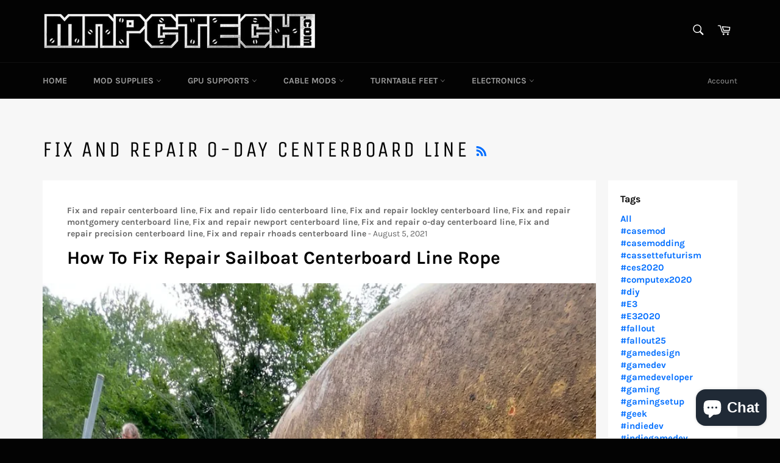

--- FILE ---
content_type: text/html; charset=utf-8
request_url: https://www.mnpctech.com/en-ca/blogs/news/tagged/fix-and-repair-o-day-centerboard-line
body_size: 71137
content:
<!doctype html>
<html class="no-js" lang="en">
<head>

  <meta charset="utf-8">
  <meta http-equiv="X-UA-Compatible" content="IE=edge,chrome=1">
  <meta name="viewport" content="width=device-width,initial-scale=1">
  <meta name="theme-color" content="#030303">

  
    <link rel="shortcut icon" href="//www.mnpctech.com/cdn/shop/files/ap_550x550_12x12_1_transparent_t_32x32.png?v=1614298696" type="image/png">
  

  <link rel="canonical" href="https://www.mnpctech.com/en-ca/blogs/news/tagged/fix-and-repair-o-day-centerboard-line">
  <title>
  Mnpctech Custom Gaming PC Builds, Case Mods &amp; News &ndash; Tagged &quot;Fix and repair o-day centerboard line&quot;
  </title>

  
    <meta name="description" content="Mnpctech is one of the founders in custom-built gaming PCs and providers of digital content that is proven to boost hype for your brand, game releases, and upcoming advertising or marketing campaigns.">
  

  <!-- /snippets/social-meta-tags.liquid -->




<meta property="og:site_name" content="Mnpctech">
<meta property="og:url" content="https://www.mnpctech.com/en-ca/blogs/news/tagged/fix-and-repair-o-day-centerboard-line">
<meta property="og:title" content="Mnpctech Custom Gaming PC Builds, Case Mods &amp; News">
<meta property="og:type" content="website">
<meta property="og:description" content="Mnpctech is one of the founders in custom-built gaming PCs and providers of digital content that is proven to boost hype for your brand, game releases, and upcoming advertising or marketing campaigns.">





  <meta name="twitter:site" content="@@Mnpctech">

<meta name="twitter:card" content="summary_large_image">
<meta name="twitter:title" content="Mnpctech Custom Gaming PC Builds, Case Mods &amp; News">
<meta name="twitter:description" content="Mnpctech is one of the founders in custom-built gaming PCs and providers of digital content that is proven to boost hype for your brand, game releases, and upcoming advertising or marketing campaigns.">


  <script>
    document.documentElement.className = document.documentElement.className.replace('no-js', 'js');
  </script>

  <link href="//www.mnpctech.com/cdn/shop/t/4/assets/theme.scss.css?v=130650149526292105241702059817" rel="stylesheet" type="text/css" media="all" />

  <script>
    window.theme = window.theme || {};

    theme.strings = {
      stockAvailable: "1 available",
      addToCart: "Add to Cart",
      soldOut: "Sold Out",
      unavailable: "Unavailable",
      noStockAvailable: "The item could not be added to your cart because there are not enough in stock.",
      willNotShipUntil: "Will not ship until [date]",
      willBeInStockAfter: "Will be in stock after [date]",
      totalCartDiscount: "You're saving [savings]",
      addressError: "Error looking up that address",
      addressNoResults: "No results for that address",
      addressQueryLimit: "You have exceeded the Google API usage limit. Consider upgrading to a \u003ca href=\"https:\/\/developers.google.com\/maps\/premium\/usage-limits\"\u003ePremium Plan\u003c\/a\u003e.",
      authError: "There was a problem authenticating your Google Maps API Key.",
      slideNumber: "Slide [slide_number], current"
    };
  </script>

  <script src="//www.mnpctech.com/cdn/shop/t/4/assets/lazysizes.min.js?v=56045284683979784691646758087" async="async"></script>

  

  <script src="//www.mnpctech.com/cdn/shop/t/4/assets/vendor.js?v=59352919779726365461646758091" defer="defer"></script>

  

  <script src="//www.mnpctech.com/cdn/shop/t/4/assets/theme.js?v=17829490311171280061646758089" defer="defer"></script>

  <script>window.performance && window.performance.mark && window.performance.mark('shopify.content_for_header.start');</script><meta name="google-site-verification" content="jy38ZDjTTC4JCafVLOWCdos6xkfUuWONsjvf6k2mwfY">
<meta id="shopify-digital-wallet" name="shopify-digital-wallet" content="/25509920834/digital_wallets/dialog">
<meta name="shopify-checkout-api-token" content="9ac744644a0922af529264b2e4850640">
<meta id="in-context-paypal-metadata" data-shop-id="25509920834" data-venmo-supported="false" data-environment="production" data-locale="en_US" data-paypal-v4="true" data-currency="USD">
<link rel="alternate" type="application/atom+xml" title="Feed" href="/en-ca/blogs/news/tagged/fix-and-repair-o-day-centerboard-line.atom" />
<link rel="alternate" hreflang="x-default" href="https://www.mnpctech.com/blogs/news/tagged/fix-and-repair-o-day-centerboard-line">
<link rel="alternate" hreflang="en" href="https://www.mnpctech.com/blogs/news/tagged/fix-and-repair-o-day-centerboard-line">
<link rel="alternate" hreflang="en-CA" href="https://www.mnpctech.com/en-ca/blogs/news/tagged/fix-and-repair-o-day-centerboard-line">
<script async="async" src="/checkouts/internal/preloads.js?locale=en-CA"></script>
<script id="apple-pay-shop-capabilities" type="application/json">{"shopId":25509920834,"countryCode":"US","currencyCode":"USD","merchantCapabilities":["supports3DS"],"merchantId":"gid:\/\/shopify\/Shop\/25509920834","merchantName":"Mnpctech","requiredBillingContactFields":["postalAddress","email","phone"],"requiredShippingContactFields":["postalAddress","email","phone"],"shippingType":"shipping","supportedNetworks":["visa","masterCard","amex","discover","elo","jcb"],"total":{"type":"pending","label":"Mnpctech","amount":"1.00"},"shopifyPaymentsEnabled":true,"supportsSubscriptions":true}</script>
<script id="shopify-features" type="application/json">{"accessToken":"9ac744644a0922af529264b2e4850640","betas":["rich-media-storefront-analytics"],"domain":"www.mnpctech.com","predictiveSearch":true,"shopId":25509920834,"locale":"en"}</script>
<script>var Shopify = Shopify || {};
Shopify.shop = "mnpctech.myshopify.com";
Shopify.locale = "en";
Shopify.currency = {"active":"USD","rate":"1.0"};
Shopify.country = "CA";
Shopify.theme = {"name":"Venture with Installments message","id":131396501728,"schema_name":"Venture","schema_version":"10.1.0","theme_store_id":775,"role":"main"};
Shopify.theme.handle = "null";
Shopify.theme.style = {"id":null,"handle":null};
Shopify.cdnHost = "www.mnpctech.com/cdn";
Shopify.routes = Shopify.routes || {};
Shopify.routes.root = "/en-ca/";</script>
<script type="module">!function(o){(o.Shopify=o.Shopify||{}).modules=!0}(window);</script>
<script>!function(o){function n(){var o=[];function n(){o.push(Array.prototype.slice.apply(arguments))}return n.q=o,n}var t=o.Shopify=o.Shopify||{};t.loadFeatures=n(),t.autoloadFeatures=n()}(window);</script>
<script id="shop-js-analytics" type="application/json">{"pageType":"blog"}</script>
<script defer="defer" async type="module" src="//www.mnpctech.com/cdn/shopifycloud/shop-js/modules/v2/client.init-shop-cart-sync_BN7fPSNr.en.esm.js"></script>
<script defer="defer" async type="module" src="//www.mnpctech.com/cdn/shopifycloud/shop-js/modules/v2/chunk.common_Cbph3Kss.esm.js"></script>
<script defer="defer" async type="module" src="//www.mnpctech.com/cdn/shopifycloud/shop-js/modules/v2/chunk.modal_DKumMAJ1.esm.js"></script>
<script type="module">
  await import("//www.mnpctech.com/cdn/shopifycloud/shop-js/modules/v2/client.init-shop-cart-sync_BN7fPSNr.en.esm.js");
await import("//www.mnpctech.com/cdn/shopifycloud/shop-js/modules/v2/chunk.common_Cbph3Kss.esm.js");
await import("//www.mnpctech.com/cdn/shopifycloud/shop-js/modules/v2/chunk.modal_DKumMAJ1.esm.js");

  window.Shopify.SignInWithShop?.initShopCartSync?.({"fedCMEnabled":true,"windoidEnabled":true});

</script>
<script>(function() {
  var isLoaded = false;
  function asyncLoad() {
    if (isLoaded) return;
    isLoaded = true;
    var urls = ["https:\/\/s3-us-west-2.amazonaws.com\/da-restock\/da-restock.js?shop=mnpctech.myshopify.com","https:\/\/leadslide.com\/js\/shopify\/apps\/leadslide-js\/1\/LS-YNn6a-1574357987?shop=mnpctech.myshopify.com","https:\/\/upsellproductaddons.com\/main.bundle.5d7b3c7054f5716ec06e.js?shop=mnpctech.myshopify.com"];
    for (var i = 0; i < urls.length; i++) {
      var s = document.createElement('script');
      s.type = 'text/javascript';
      s.async = true;
      s.src = urls[i];
      var x = document.getElementsByTagName('script')[0];
      x.parentNode.insertBefore(s, x);
    }
  };
  if(window.attachEvent) {
    window.attachEvent('onload', asyncLoad);
  } else {
    window.addEventListener('load', asyncLoad, false);
  }
})();</script>
<script id="__st">var __st={"a":25509920834,"offset":-21600,"reqid":"b2e27d09-e146-4c33-9efc-046a38edb7e8-1770150189","pageurl":"www.mnpctech.com\/en-ca\/blogs\/news\/tagged\/fix-and-repair-o-day-centerboard-line","s":"blogs-49287561282","u":"4658d19f041f","p":"blog","rtyp":"blog","rid":49287561282};</script>
<script>window.ShopifyPaypalV4VisibilityTracking = true;</script>
<script id="captcha-bootstrap">!function(){'use strict';const t='contact',e='account',n='new_comment',o=[[t,t],['blogs',n],['comments',n],[t,'customer']],c=[[e,'customer_login'],[e,'guest_login'],[e,'recover_customer_password'],[e,'create_customer']],r=t=>t.map((([t,e])=>`form[action*='/${t}']:not([data-nocaptcha='true']) input[name='form_type'][value='${e}']`)).join(','),a=t=>()=>t?[...document.querySelectorAll(t)].map((t=>t.form)):[];function s(){const t=[...o],e=r(t);return a(e)}const i='password',u='form_key',d=['recaptcha-v3-token','g-recaptcha-response','h-captcha-response',i],f=()=>{try{return window.sessionStorage}catch{return}},m='__shopify_v',_=t=>t.elements[u];function p(t,e,n=!1){try{const o=window.sessionStorage,c=JSON.parse(o.getItem(e)),{data:r}=function(t){const{data:e,action:n}=t;return t[m]||n?{data:e,action:n}:{data:t,action:n}}(c);for(const[e,n]of Object.entries(r))t.elements[e]&&(t.elements[e].value=n);n&&o.removeItem(e)}catch(o){console.error('form repopulation failed',{error:o})}}const l='form_type',E='cptcha';function T(t){t.dataset[E]=!0}const w=window,h=w.document,L='Shopify',v='ce_forms',y='captcha';let A=!1;((t,e)=>{const n=(g='f06e6c50-85a8-45c8-87d0-21a2b65856fe',I='https://cdn.shopify.com/shopifycloud/storefront-forms-hcaptcha/ce_storefront_forms_captcha_hcaptcha.v1.5.2.iife.js',D={infoText:'Protected by hCaptcha',privacyText:'Privacy',termsText:'Terms'},(t,e,n)=>{const o=w[L][v],c=o.bindForm;if(c)return c(t,g,e,D).then(n);var r;o.q.push([[t,g,e,D],n]),r=I,A||(h.body.append(Object.assign(h.createElement('script'),{id:'captcha-provider',async:!0,src:r})),A=!0)});var g,I,D;w[L]=w[L]||{},w[L][v]=w[L][v]||{},w[L][v].q=[],w[L][y]=w[L][y]||{},w[L][y].protect=function(t,e){n(t,void 0,e),T(t)},Object.freeze(w[L][y]),function(t,e,n,w,h,L){const[v,y,A,g]=function(t,e,n){const i=e?o:[],u=t?c:[],d=[...i,...u],f=r(d),m=r(i),_=r(d.filter((([t,e])=>n.includes(e))));return[a(f),a(m),a(_),s()]}(w,h,L),I=t=>{const e=t.target;return e instanceof HTMLFormElement?e:e&&e.form},D=t=>v().includes(t);t.addEventListener('submit',(t=>{const e=I(t);if(!e)return;const n=D(e)&&!e.dataset.hcaptchaBound&&!e.dataset.recaptchaBound,o=_(e),c=g().includes(e)&&(!o||!o.value);(n||c)&&t.preventDefault(),c&&!n&&(function(t){try{if(!f())return;!function(t){const e=f();if(!e)return;const n=_(t);if(!n)return;const o=n.value;o&&e.removeItem(o)}(t);const e=Array.from(Array(32),(()=>Math.random().toString(36)[2])).join('');!function(t,e){_(t)||t.append(Object.assign(document.createElement('input'),{type:'hidden',name:u})),t.elements[u].value=e}(t,e),function(t,e){const n=f();if(!n)return;const o=[...t.querySelectorAll(`input[type='${i}']`)].map((({name:t})=>t)),c=[...d,...o],r={};for(const[a,s]of new FormData(t).entries())c.includes(a)||(r[a]=s);n.setItem(e,JSON.stringify({[m]:1,action:t.action,data:r}))}(t,e)}catch(e){console.error('failed to persist form',e)}}(e),e.submit())}));const S=(t,e)=>{t&&!t.dataset[E]&&(n(t,e.some((e=>e===t))),T(t))};for(const o of['focusin','change'])t.addEventListener(o,(t=>{const e=I(t);D(e)&&S(e,y())}));const B=e.get('form_key'),M=e.get(l),P=B&&M;t.addEventListener('DOMContentLoaded',(()=>{const t=y();if(P)for(const e of t)e.elements[l].value===M&&p(e,B);[...new Set([...A(),...v().filter((t=>'true'===t.dataset.shopifyCaptcha))])].forEach((e=>S(e,t)))}))}(h,new URLSearchParams(w.location.search),n,t,e,['guest_login'])})(!0,!0)}();</script>
<script integrity="sha256-4kQ18oKyAcykRKYeNunJcIwy7WH5gtpwJnB7kiuLZ1E=" data-source-attribution="shopify.loadfeatures" defer="defer" src="//www.mnpctech.com/cdn/shopifycloud/storefront/assets/storefront/load_feature-a0a9edcb.js" crossorigin="anonymous"></script>
<script data-source-attribution="shopify.dynamic_checkout.dynamic.init">var Shopify=Shopify||{};Shopify.PaymentButton=Shopify.PaymentButton||{isStorefrontPortableWallets:!0,init:function(){window.Shopify.PaymentButton.init=function(){};var t=document.createElement("script");t.src="https://www.mnpctech.com/cdn/shopifycloud/portable-wallets/latest/portable-wallets.en.js",t.type="module",document.head.appendChild(t)}};
</script>
<script data-source-attribution="shopify.dynamic_checkout.buyer_consent">
  function portableWalletsHideBuyerConsent(e){var t=document.getElementById("shopify-buyer-consent"),n=document.getElementById("shopify-subscription-policy-button");t&&n&&(t.classList.add("hidden"),t.setAttribute("aria-hidden","true"),n.removeEventListener("click",e))}function portableWalletsShowBuyerConsent(e){var t=document.getElementById("shopify-buyer-consent"),n=document.getElementById("shopify-subscription-policy-button");t&&n&&(t.classList.remove("hidden"),t.removeAttribute("aria-hidden"),n.addEventListener("click",e))}window.Shopify?.PaymentButton&&(window.Shopify.PaymentButton.hideBuyerConsent=portableWalletsHideBuyerConsent,window.Shopify.PaymentButton.showBuyerConsent=portableWalletsShowBuyerConsent);
</script>
<script data-source-attribution="shopify.dynamic_checkout.cart.bootstrap">document.addEventListener("DOMContentLoaded",(function(){function t(){return document.querySelector("shopify-accelerated-checkout-cart, shopify-accelerated-checkout")}if(t())Shopify.PaymentButton.init();else{new MutationObserver((function(e,n){t()&&(Shopify.PaymentButton.init(),n.disconnect())})).observe(document.body,{childList:!0,subtree:!0})}}));
</script>
<script id='scb4127' type='text/javascript' async='' src='https://www.mnpctech.com/cdn/shopifycloud/privacy-banner/storefront-banner.js'></script><link id="shopify-accelerated-checkout-styles" rel="stylesheet" media="screen" href="https://www.mnpctech.com/cdn/shopifycloud/portable-wallets/latest/accelerated-checkout-backwards-compat.css" crossorigin="anonymous">
<style id="shopify-accelerated-checkout-cart">
        #shopify-buyer-consent {
  margin-top: 1em;
  display: inline-block;
  width: 100%;
}

#shopify-buyer-consent.hidden {
  display: none;
}

#shopify-subscription-policy-button {
  background: none;
  border: none;
  padding: 0;
  text-decoration: underline;
  font-size: inherit;
  cursor: pointer;
}

#shopify-subscription-policy-button::before {
  box-shadow: none;
}

      </style>

<script>window.performance && window.performance.mark && window.performance.mark('shopify.content_for_header.end');</script>
<script type="text/javascript">window.moneyFormat = "${{amount}}";
    window.shopCurrency = "USD";
    window.assetsUrl = '//www.mnpctech.com/cdn/shop/t/4/assets/';
  </script>
  <link href="//www.mnpctech.com/cdn/shop/t/4/assets/globo.alsobought.css?v=176052855477780680561646758085" rel="stylesheet" type="text/css" media="all" />  <script src="//www.mnpctech.com/cdn/shop/t/4/assets/globo.alsobought.js?v=55641921801928829261646758086" data-instant-track type="text/javascript"></script>
  <script data-instant-track>
    var globoAlsoBought = new globoAlsoBought({
      apiUrl: "https://related-products.globosoftware.net/v2/public/api",
      shop: "mnpctech.myshopify.com",
      domain: "www.mnpctech.com",
      view_name: 'globo.related',
      cart_properties_name: 'utm_source',
      cart_properties_value: 'globoRelatedProducts',
      manualRecommendations: [],
      discount: false,
      redirect: true,
      exclude_tags: [],
      carousel_items: 6,
      carousel_autoplay: false,
      productBoughtTogether: {
        enable: true,
        limit: 10,
        random: false,
        template: 2,
        thisItem: true,
        conditions: ["bought_together","manual","vendor","type","collection","tags","global"]
      },
      productRelated: {
        enable: true,
        limit: 10,
        random: false,
        template: 1,
        thisItem: false,
        conditions: ["vendor","type","collection","tags","global"]
      },
      cart: {
        enable: true,
        limit: 10,
        random: false,
        template: 3,
        conditions: ["manual","bought_together","tags","global"],
        products: []
      },no_image_url: "https://cdn.shopify.com/s/images/admin/no-image-large.gif"
    });
  </script>
  
<link rel="stylesheet" href="//www.mnpctech.com/cdn/shop/t/4/assets/sca-pp.css?v=26248894406678077071646758089">
 <script>
  
  SCAPPShop = {};
    
  </script>
<script src="//www.mnpctech.com/cdn/shop/t/4/assets/sca-pp-initial.js?v=88424406711963242691646758088" type="text/javascript"></script>
   
 
 

      <script>
        
      </script>
    
<!-- BEGIN app block: shopify://apps/blockify-fraud-filter/blocks/app_embed/2e3e0ba5-0e70-447a-9ec5-3bf76b5ef12e --> 
 
 
    <script>
        window.blockifyShopIdentifier = "mnpctech.myshopify.com";
        window.ipBlockerMetafields = "{\"showOverlayByPass\":false,\"disableSpyExtensions\":false,\"blockUnknownBots\":false,\"activeApp\":true,\"blockByMetafield\":false,\"visitorAnalytic\":true,\"showWatermark\":true}";
        window.blockifyRules = null;
        window.ipblockerBlockTemplate = "{\"customCss\":\"#blockify---container{--bg-blockify: #fff;position:relative}#blockify---container::after{content:'';position:absolute;inset:0;background-repeat:no-repeat !important;background-size:cover !important;background:var(--bg-blockify);z-index:0}#blockify---container #blockify---container__inner{display:flex;flex-direction:column;align-items:center;position:relative;z-index:1}#blockify---container #blockify---container__inner #blockify-block-content{display:flex;flex-direction:column;align-items:center;text-align:center}#blockify---container #blockify---container__inner #blockify-block-content #blockify-block-superTitle{display:none !important}#blockify---container #blockify---container__inner #blockify-block-content #blockify-block-title{font-size:313%;font-weight:bold;margin-top:1em}@media only screen and (min-width: 768px) and (max-width: 1199px){#blockify---container #blockify---container__inner #blockify-block-content #blockify-block-title{font-size:188%}}@media only screen and (max-width: 767px){#blockify---container #blockify---container__inner #blockify-block-content #blockify-block-title{font-size:107%}}#blockify---container #blockify---container__inner #blockify-block-content #blockify-block-description{font-size:125%;margin:1.5em;line-height:1.5}@media only screen and (min-width: 768px) and (max-width: 1199px){#blockify---container #blockify---container__inner #blockify-block-content #blockify-block-description{font-size:88%}}@media only screen and (max-width: 767px){#blockify---container #blockify---container__inner #blockify-block-content #blockify-block-description{font-size:107%}}#blockify---container #blockify---container__inner #blockify-block-content #blockify-block-description #blockify-block-text-blink{display:none !important}#blockify---container #blockify---container__inner #blockify-logo-block-image{position:relative;width:400px;height:auto;max-height:300px}@media only screen and (max-width: 767px){#blockify---container #blockify---container__inner #blockify-logo-block-image{width:200px}}#blockify---container #blockify---container__inner #blockify-logo-block-image::before{content:'';display:block;padding-bottom:56.2%}#blockify---container #blockify---container__inner #blockify-logo-block-image img{position:absolute;top:0;left:0;width:100%;height:100%;object-fit:contain}\\n\",\"logoImage\":{\"active\":true,\"value\":\"https:\/\/fraud.blockifyapp.com\/s\/api\/public\/assets\/default-thumbnail.png\",\"altText\":\"Red octagonal stop sign with a black hand symbol in the center, indicating a warning or prohibition\"},\"superTitle\":{\"active\":false,\"text\":\"403\",\"color\":\"#899df1\"},\"title\":{\"active\":true,\"text\":\"Access Denied\",\"color\":\"#000\"},\"description\":{\"active\":true,\"text\":\"The site owner may have set restrictions that prevent you from accessing the site. Please contact the site owner for access.\",\"color\":\"#000\"},\"background\":{\"active\":true,\"value\":\"#fff\",\"type\":\"1\",\"colorFrom\":null,\"colorTo\":null}}";

        
    </script>


<link href="https://cdn.shopify.com/extensions/019c21c0-9856-7ea4-84fc-da925c0c9cf5/blockify-shopify-292/assets/blockify-embed.min.js" as="script" type="text/javascript" rel="preload"><link href="https://cdn.shopify.com/extensions/019c21c0-9856-7ea4-84fc-da925c0c9cf5/blockify-shopify-292/assets/prevent-bypass-script.min.js" as="script" type="text/javascript" rel="preload">
<script type="text/javascript">
    window.blockifyBaseUrl = 'https://fraud.blockifyapp.com/s/api';
    window.blockifyPublicUrl = 'https://fraud.blockifyapp.com/s/api/public';
    window.bucketUrl = 'https://storage.synctrack.io/megamind-fraud';
    window.storefrontApiUrl  = 'https://fraud.blockifyapp.com/p/api';
</script>
<script type="text/javascript">
  window.blockifyChecking = true;
</script>
<script id="blockifyScriptByPass" type="text/javascript" src=https://cdn.shopify.com/extensions/019c21c0-9856-7ea4-84fc-da925c0c9cf5/blockify-shopify-292/assets/prevent-bypass-script.min.js async></script>
<script id="blockifyScriptTag" type="text/javascript" src=https://cdn.shopify.com/extensions/019c21c0-9856-7ea4-84fc-da925c0c9cf5/blockify-shopify-292/assets/blockify-embed.min.js async></script>


<!-- END app block --><script src="https://cdn.shopify.com/extensions/e8878072-2f6b-4e89-8082-94b04320908d/inbox-1254/assets/inbox-chat-loader.js" type="text/javascript" defer="defer"></script>
<meta property="og:image" content="https://cdn.shopify.com/s/files/1/0255/0992/0834/files/download.jpg?height=628&pad_color=fff&v=1614298665&width=1200" />
<meta property="og:image:secure_url" content="https://cdn.shopify.com/s/files/1/0255/0992/0834/files/download.jpg?height=628&pad_color=fff&v=1614298665&width=1200" />
<meta property="og:image:width" content="1200" />
<meta property="og:image:height" content="628" />
<link href="https://monorail-edge.shopifysvc.com" rel="dns-prefetch">
<script>(function(){if ("sendBeacon" in navigator && "performance" in window) {try {var session_token_from_headers = performance.getEntriesByType('navigation')[0].serverTiming.find(x => x.name == '_s').description;} catch {var session_token_from_headers = undefined;}var session_cookie_matches = document.cookie.match(/_shopify_s=([^;]*)/);var session_token_from_cookie = session_cookie_matches && session_cookie_matches.length === 2 ? session_cookie_matches[1] : "";var session_token = session_token_from_headers || session_token_from_cookie || "";function handle_abandonment_event(e) {var entries = performance.getEntries().filter(function(entry) {return /monorail-edge.shopifysvc.com/.test(entry.name);});if (!window.abandonment_tracked && entries.length === 0) {window.abandonment_tracked = true;var currentMs = Date.now();var navigation_start = performance.timing.navigationStart;var payload = {shop_id: 25509920834,url: window.location.href,navigation_start,duration: currentMs - navigation_start,session_token,page_type: "blog"};window.navigator.sendBeacon("https://monorail-edge.shopifysvc.com/v1/produce", JSON.stringify({schema_id: "online_store_buyer_site_abandonment/1.1",payload: payload,metadata: {event_created_at_ms: currentMs,event_sent_at_ms: currentMs}}));}}window.addEventListener('pagehide', handle_abandonment_event);}}());</script>
<script id="web-pixels-manager-setup">(function e(e,d,r,n,o){if(void 0===o&&(o={}),!Boolean(null===(a=null===(i=window.Shopify)||void 0===i?void 0:i.analytics)||void 0===a?void 0:a.replayQueue)){var i,a;window.Shopify=window.Shopify||{};var t=window.Shopify;t.analytics=t.analytics||{};var s=t.analytics;s.replayQueue=[],s.publish=function(e,d,r){return s.replayQueue.push([e,d,r]),!0};try{self.performance.mark("wpm:start")}catch(e){}var l=function(){var e={modern:/Edge?\/(1{2}[4-9]|1[2-9]\d|[2-9]\d{2}|\d{4,})\.\d+(\.\d+|)|Firefox\/(1{2}[4-9]|1[2-9]\d|[2-9]\d{2}|\d{4,})\.\d+(\.\d+|)|Chrom(ium|e)\/(9{2}|\d{3,})\.\d+(\.\d+|)|(Maci|X1{2}).+ Version\/(15\.\d+|(1[6-9]|[2-9]\d|\d{3,})\.\d+)([,.]\d+|)( \(\w+\)|)( Mobile\/\w+|) Safari\/|Chrome.+OPR\/(9{2}|\d{3,})\.\d+\.\d+|(CPU[ +]OS|iPhone[ +]OS|CPU[ +]iPhone|CPU IPhone OS|CPU iPad OS)[ +]+(15[._]\d+|(1[6-9]|[2-9]\d|\d{3,})[._]\d+)([._]\d+|)|Android:?[ /-](13[3-9]|1[4-9]\d|[2-9]\d{2}|\d{4,})(\.\d+|)(\.\d+|)|Android.+Firefox\/(13[5-9]|1[4-9]\d|[2-9]\d{2}|\d{4,})\.\d+(\.\d+|)|Android.+Chrom(ium|e)\/(13[3-9]|1[4-9]\d|[2-9]\d{2}|\d{4,})\.\d+(\.\d+|)|SamsungBrowser\/([2-9]\d|\d{3,})\.\d+/,legacy:/Edge?\/(1[6-9]|[2-9]\d|\d{3,})\.\d+(\.\d+|)|Firefox\/(5[4-9]|[6-9]\d|\d{3,})\.\d+(\.\d+|)|Chrom(ium|e)\/(5[1-9]|[6-9]\d|\d{3,})\.\d+(\.\d+|)([\d.]+$|.*Safari\/(?![\d.]+ Edge\/[\d.]+$))|(Maci|X1{2}).+ Version\/(10\.\d+|(1[1-9]|[2-9]\d|\d{3,})\.\d+)([,.]\d+|)( \(\w+\)|)( Mobile\/\w+|) Safari\/|Chrome.+OPR\/(3[89]|[4-9]\d|\d{3,})\.\d+\.\d+|(CPU[ +]OS|iPhone[ +]OS|CPU[ +]iPhone|CPU IPhone OS|CPU iPad OS)[ +]+(10[._]\d+|(1[1-9]|[2-9]\d|\d{3,})[._]\d+)([._]\d+|)|Android:?[ /-](13[3-9]|1[4-9]\d|[2-9]\d{2}|\d{4,})(\.\d+|)(\.\d+|)|Mobile Safari.+OPR\/([89]\d|\d{3,})\.\d+\.\d+|Android.+Firefox\/(13[5-9]|1[4-9]\d|[2-9]\d{2}|\d{4,})\.\d+(\.\d+|)|Android.+Chrom(ium|e)\/(13[3-9]|1[4-9]\d|[2-9]\d{2}|\d{4,})\.\d+(\.\d+|)|Android.+(UC? ?Browser|UCWEB|U3)[ /]?(15\.([5-9]|\d{2,})|(1[6-9]|[2-9]\d|\d{3,})\.\d+)\.\d+|SamsungBrowser\/(5\.\d+|([6-9]|\d{2,})\.\d+)|Android.+MQ{2}Browser\/(14(\.(9|\d{2,})|)|(1[5-9]|[2-9]\d|\d{3,})(\.\d+|))(\.\d+|)|K[Aa][Ii]OS\/(3\.\d+|([4-9]|\d{2,})\.\d+)(\.\d+|)/},d=e.modern,r=e.legacy,n=navigator.userAgent;return n.match(d)?"modern":n.match(r)?"legacy":"unknown"}(),u="modern"===l?"modern":"legacy",c=(null!=n?n:{modern:"",legacy:""})[u],f=function(e){return[e.baseUrl,"/wpm","/b",e.hashVersion,"modern"===e.buildTarget?"m":"l",".js"].join("")}({baseUrl:d,hashVersion:r,buildTarget:u}),m=function(e){var d=e.version,r=e.bundleTarget,n=e.surface,o=e.pageUrl,i=e.monorailEndpoint;return{emit:function(e){var a=e.status,t=e.errorMsg,s=(new Date).getTime(),l=JSON.stringify({metadata:{event_sent_at_ms:s},events:[{schema_id:"web_pixels_manager_load/3.1",payload:{version:d,bundle_target:r,page_url:o,status:a,surface:n,error_msg:t},metadata:{event_created_at_ms:s}}]});if(!i)return console&&console.warn&&console.warn("[Web Pixels Manager] No Monorail endpoint provided, skipping logging."),!1;try{return self.navigator.sendBeacon.bind(self.navigator)(i,l)}catch(e){}var u=new XMLHttpRequest;try{return u.open("POST",i,!0),u.setRequestHeader("Content-Type","text/plain"),u.send(l),!0}catch(e){return console&&console.warn&&console.warn("[Web Pixels Manager] Got an unhandled error while logging to Monorail."),!1}}}}({version:r,bundleTarget:l,surface:e.surface,pageUrl:self.location.href,monorailEndpoint:e.monorailEndpoint});try{o.browserTarget=l,function(e){var d=e.src,r=e.async,n=void 0===r||r,o=e.onload,i=e.onerror,a=e.sri,t=e.scriptDataAttributes,s=void 0===t?{}:t,l=document.createElement("script"),u=document.querySelector("head"),c=document.querySelector("body");if(l.async=n,l.src=d,a&&(l.integrity=a,l.crossOrigin="anonymous"),s)for(var f in s)if(Object.prototype.hasOwnProperty.call(s,f))try{l.dataset[f]=s[f]}catch(e){}if(o&&l.addEventListener("load",o),i&&l.addEventListener("error",i),u)u.appendChild(l);else{if(!c)throw new Error("Did not find a head or body element to append the script");c.appendChild(l)}}({src:f,async:!0,onload:function(){if(!function(){var e,d;return Boolean(null===(d=null===(e=window.Shopify)||void 0===e?void 0:e.analytics)||void 0===d?void 0:d.initialized)}()){var d=window.webPixelsManager.init(e)||void 0;if(d){var r=window.Shopify.analytics;r.replayQueue.forEach((function(e){var r=e[0],n=e[1],o=e[2];d.publishCustomEvent(r,n,o)})),r.replayQueue=[],r.publish=d.publishCustomEvent,r.visitor=d.visitor,r.initialized=!0}}},onerror:function(){return m.emit({status:"failed",errorMsg:"".concat(f," has failed to load")})},sri:function(e){var d=/^sha384-[A-Za-z0-9+/=]+$/;return"string"==typeof e&&d.test(e)}(c)?c:"",scriptDataAttributes:o}),m.emit({status:"loading"})}catch(e){m.emit({status:"failed",errorMsg:(null==e?void 0:e.message)||"Unknown error"})}}})({shopId: 25509920834,storefrontBaseUrl: "https://www.mnpctech.com",extensionsBaseUrl: "https://extensions.shopifycdn.com/cdn/shopifycloud/web-pixels-manager",monorailEndpoint: "https://monorail-edge.shopifysvc.com/unstable/produce_batch",surface: "storefront-renderer",enabledBetaFlags: ["2dca8a86"],webPixelsConfigList: [{"id":"1258979552","configuration":"{\"accountID\":\"BLOCKIFY_TRACKING-123\"}","eventPayloadVersion":"v1","runtimeContext":"STRICT","scriptVersion":"840d7e0c0a1f642e5638cfaa32e249d7","type":"APP","apiClientId":2309454,"privacyPurposes":["ANALYTICS","SALE_OF_DATA"],"dataSharingAdjustments":{"protectedCustomerApprovalScopes":["read_customer_address","read_customer_email","read_customer_name","read_customer_personal_data","read_customer_phone"]}},{"id":"510066912","configuration":"{\"config\":\"{\\\"pixel_id\\\":\\\"G-EMY7BXHHBV\\\",\\\"target_country\\\":\\\"US\\\",\\\"gtag_events\\\":[{\\\"type\\\":\\\"begin_checkout\\\",\\\"action_label\\\":\\\"G-EMY7BXHHBV\\\"},{\\\"type\\\":\\\"search\\\",\\\"action_label\\\":\\\"G-EMY7BXHHBV\\\"},{\\\"type\\\":\\\"view_item\\\",\\\"action_label\\\":[\\\"G-EMY7BXHHBV\\\",\\\"MC-YQ1PGZM02F\\\"]},{\\\"type\\\":\\\"purchase\\\",\\\"action_label\\\":[\\\"G-EMY7BXHHBV\\\",\\\"MC-YQ1PGZM02F\\\"]},{\\\"type\\\":\\\"page_view\\\",\\\"action_label\\\":[\\\"G-EMY7BXHHBV\\\",\\\"MC-YQ1PGZM02F\\\"]},{\\\"type\\\":\\\"add_payment_info\\\",\\\"action_label\\\":\\\"G-EMY7BXHHBV\\\"},{\\\"type\\\":\\\"add_to_cart\\\",\\\"action_label\\\":\\\"G-EMY7BXHHBV\\\"}],\\\"enable_monitoring_mode\\\":false}\"}","eventPayloadVersion":"v1","runtimeContext":"OPEN","scriptVersion":"b2a88bafab3e21179ed38636efcd8a93","type":"APP","apiClientId":1780363,"privacyPurposes":[],"dataSharingAdjustments":{"protectedCustomerApprovalScopes":["read_customer_address","read_customer_email","read_customer_name","read_customer_personal_data","read_customer_phone"]}},{"id":"126550240","configuration":"{\"pixel_id\":\"318811251854849\",\"pixel_type\":\"facebook_pixel\",\"metaapp_system_user_token\":\"-\"}","eventPayloadVersion":"v1","runtimeContext":"OPEN","scriptVersion":"ca16bc87fe92b6042fbaa3acc2fbdaa6","type":"APP","apiClientId":2329312,"privacyPurposes":["ANALYTICS","MARKETING","SALE_OF_DATA"],"dataSharingAdjustments":{"protectedCustomerApprovalScopes":["read_customer_address","read_customer_email","read_customer_name","read_customer_personal_data","read_customer_phone"]}},{"id":"shopify-app-pixel","configuration":"{}","eventPayloadVersion":"v1","runtimeContext":"STRICT","scriptVersion":"0450","apiClientId":"shopify-pixel","type":"APP","privacyPurposes":["ANALYTICS","MARKETING"]},{"id":"shopify-custom-pixel","eventPayloadVersion":"v1","runtimeContext":"LAX","scriptVersion":"0450","apiClientId":"shopify-pixel","type":"CUSTOM","privacyPurposes":["ANALYTICS","MARKETING"]}],isMerchantRequest: false,initData: {"shop":{"name":"Mnpctech","paymentSettings":{"currencyCode":"USD"},"myshopifyDomain":"mnpctech.myshopify.com","countryCode":"US","storefrontUrl":"https:\/\/www.mnpctech.com\/en-ca"},"customer":null,"cart":null,"checkout":null,"productVariants":[],"purchasingCompany":null},},"https://www.mnpctech.com/cdn","3918e4e0wbf3ac3cepc5707306mb02b36c6",{"modern":"","legacy":""},{"shopId":"25509920834","storefrontBaseUrl":"https:\/\/www.mnpctech.com","extensionBaseUrl":"https:\/\/extensions.shopifycdn.com\/cdn\/shopifycloud\/web-pixels-manager","surface":"storefront-renderer","enabledBetaFlags":"[\"2dca8a86\"]","isMerchantRequest":"false","hashVersion":"3918e4e0wbf3ac3cepc5707306mb02b36c6","publish":"custom","events":"[[\"page_viewed\",{}]]"});</script><script>
  window.ShopifyAnalytics = window.ShopifyAnalytics || {};
  window.ShopifyAnalytics.meta = window.ShopifyAnalytics.meta || {};
  window.ShopifyAnalytics.meta.currency = 'USD';
  var meta = {"page":{"pageType":"blog","resourceType":"blog","resourceId":49287561282,"requestId":"b2e27d09-e146-4c33-9efc-046a38edb7e8-1770150189"}};
  for (var attr in meta) {
    window.ShopifyAnalytics.meta[attr] = meta[attr];
  }
</script>
<script class="analytics">
  (function () {
    var customDocumentWrite = function(content) {
      var jquery = null;

      if (window.jQuery) {
        jquery = window.jQuery;
      } else if (window.Checkout && window.Checkout.$) {
        jquery = window.Checkout.$;
      }

      if (jquery) {
        jquery('body').append(content);
      }
    };

    var hasLoggedConversion = function(token) {
      if (token) {
        return document.cookie.indexOf('loggedConversion=' + token) !== -1;
      }
      return false;
    }

    var setCookieIfConversion = function(token) {
      if (token) {
        var twoMonthsFromNow = new Date(Date.now());
        twoMonthsFromNow.setMonth(twoMonthsFromNow.getMonth() + 2);

        document.cookie = 'loggedConversion=' + token + '; expires=' + twoMonthsFromNow;
      }
    }

    var trekkie = window.ShopifyAnalytics.lib = window.trekkie = window.trekkie || [];
    if (trekkie.integrations) {
      return;
    }
    trekkie.methods = [
      'identify',
      'page',
      'ready',
      'track',
      'trackForm',
      'trackLink'
    ];
    trekkie.factory = function(method) {
      return function() {
        var args = Array.prototype.slice.call(arguments);
        args.unshift(method);
        trekkie.push(args);
        return trekkie;
      };
    };
    for (var i = 0; i < trekkie.methods.length; i++) {
      var key = trekkie.methods[i];
      trekkie[key] = trekkie.factory(key);
    }
    trekkie.load = function(config) {
      trekkie.config = config || {};
      trekkie.config.initialDocumentCookie = document.cookie;
      var first = document.getElementsByTagName('script')[0];
      var script = document.createElement('script');
      script.type = 'text/javascript';
      script.onerror = function(e) {
        var scriptFallback = document.createElement('script');
        scriptFallback.type = 'text/javascript';
        scriptFallback.onerror = function(error) {
                var Monorail = {
      produce: function produce(monorailDomain, schemaId, payload) {
        var currentMs = new Date().getTime();
        var event = {
          schema_id: schemaId,
          payload: payload,
          metadata: {
            event_created_at_ms: currentMs,
            event_sent_at_ms: currentMs
          }
        };
        return Monorail.sendRequest("https://" + monorailDomain + "/v1/produce", JSON.stringify(event));
      },
      sendRequest: function sendRequest(endpointUrl, payload) {
        // Try the sendBeacon API
        if (window && window.navigator && typeof window.navigator.sendBeacon === 'function' && typeof window.Blob === 'function' && !Monorail.isIos12()) {
          var blobData = new window.Blob([payload], {
            type: 'text/plain'
          });

          if (window.navigator.sendBeacon(endpointUrl, blobData)) {
            return true;
          } // sendBeacon was not successful

        } // XHR beacon

        var xhr = new XMLHttpRequest();

        try {
          xhr.open('POST', endpointUrl);
          xhr.setRequestHeader('Content-Type', 'text/plain');
          xhr.send(payload);
        } catch (e) {
          console.log(e);
        }

        return false;
      },
      isIos12: function isIos12() {
        return window.navigator.userAgent.lastIndexOf('iPhone; CPU iPhone OS 12_') !== -1 || window.navigator.userAgent.lastIndexOf('iPad; CPU OS 12_') !== -1;
      }
    };
    Monorail.produce('monorail-edge.shopifysvc.com',
      'trekkie_storefront_load_errors/1.1',
      {shop_id: 25509920834,
      theme_id: 131396501728,
      app_name: "storefront",
      context_url: window.location.href,
      source_url: "//www.mnpctech.com/cdn/s/trekkie.storefront.b37867e0a413f1c9ade9179965a3871208e6387b.min.js"});

        };
        scriptFallback.async = true;
        scriptFallback.src = '//www.mnpctech.com/cdn/s/trekkie.storefront.b37867e0a413f1c9ade9179965a3871208e6387b.min.js';
        first.parentNode.insertBefore(scriptFallback, first);
      };
      script.async = true;
      script.src = '//www.mnpctech.com/cdn/s/trekkie.storefront.b37867e0a413f1c9ade9179965a3871208e6387b.min.js';
      first.parentNode.insertBefore(script, first);
    };
    trekkie.load(
      {"Trekkie":{"appName":"storefront","development":false,"defaultAttributes":{"shopId":25509920834,"isMerchantRequest":null,"themeId":131396501728,"themeCityHash":"18230454755615042350","contentLanguage":"en","currency":"USD","eventMetadataId":"d04409e2-a540-49dd-926f-6cc68a342045"},"isServerSideCookieWritingEnabled":true,"monorailRegion":"shop_domain","enabledBetaFlags":["65f19447","b5387b81"]},"Session Attribution":{},"S2S":{"facebookCapiEnabled":true,"source":"trekkie-storefront-renderer","apiClientId":580111}}
    );

    var loaded = false;
    trekkie.ready(function() {
      if (loaded) return;
      loaded = true;

      window.ShopifyAnalytics.lib = window.trekkie;

      var originalDocumentWrite = document.write;
      document.write = customDocumentWrite;
      try { window.ShopifyAnalytics.merchantGoogleAnalytics.call(this); } catch(error) {};
      document.write = originalDocumentWrite;

      window.ShopifyAnalytics.lib.page(null,{"pageType":"blog","resourceType":"blog","resourceId":49287561282,"requestId":"b2e27d09-e146-4c33-9efc-046a38edb7e8-1770150189","shopifyEmitted":true});

      var match = window.location.pathname.match(/checkouts\/(.+)\/(thank_you|post_purchase)/)
      var token = match? match[1]: undefined;
      if (!hasLoggedConversion(token)) {
        setCookieIfConversion(token);
        
      }
    });


        var eventsListenerScript = document.createElement('script');
        eventsListenerScript.async = true;
        eventsListenerScript.src = "//www.mnpctech.com/cdn/shopifycloud/storefront/assets/shop_events_listener-3da45d37.js";
        document.getElementsByTagName('head')[0].appendChild(eventsListenerScript);

})();</script>
  <script>
  if (!window.ga || (window.ga && typeof window.ga !== 'function')) {
    window.ga = function ga() {
      (window.ga.q = window.ga.q || []).push(arguments);
      if (window.Shopify && window.Shopify.analytics && typeof window.Shopify.analytics.publish === 'function') {
        window.Shopify.analytics.publish("ga_stub_called", {}, {sendTo: "google_osp_migration"});
      }
      console.error("Shopify's Google Analytics stub called with:", Array.from(arguments), "\nSee https://help.shopify.com/manual/promoting-marketing/pixels/pixel-migration#google for more information.");
    };
    if (window.Shopify && window.Shopify.analytics && typeof window.Shopify.analytics.publish === 'function') {
      window.Shopify.analytics.publish("ga_stub_initialized", {}, {sendTo: "google_osp_migration"});
    }
  }
</script>
<script
  defer
  src="https://www.mnpctech.com/cdn/shopifycloud/perf-kit/shopify-perf-kit-3.1.0.min.js"
  data-application="storefront-renderer"
  data-shop-id="25509920834"
  data-render-region="gcp-us-central1"
  data-page-type="blog"
  data-theme-instance-id="131396501728"
  data-theme-name="Venture"
  data-theme-version="10.1.0"
  data-monorail-region="shop_domain"
  data-resource-timing-sampling-rate="10"
  data-shs="true"
  data-shs-beacon="true"
  data-shs-export-with-fetch="true"
  data-shs-logs-sample-rate="1"
  data-shs-beacon-endpoint="https://www.mnpctech.com/api/collect"
></script>
</head>

<body class="template-blog" >

  <a class="in-page-link visually-hidden skip-link" href="#MainContent">
    Skip to content
  </a>

  <div id="shopify-section-header" class="shopify-section"><style>
.site-header__logo img {
  max-width: 450px;
}
</style>

<div id="NavDrawer" class="drawer drawer--left">
  <div class="drawer__inner">
    <form action="/en-ca/search" method="get" class="drawer__search" role="search">
      <input type="search" name="q" placeholder="Search" aria-label="Search" class="drawer__search-input">

      <button type="submit" class="text-link drawer__search-submit">
        <svg aria-hidden="true" focusable="false" role="presentation" class="icon icon-search" viewBox="0 0 32 32"><path fill="#444" d="M21.839 18.771a10.012 10.012 0 0 0 1.57-5.39c0-5.548-4.493-10.048-10.034-10.048-5.548 0-10.041 4.499-10.041 10.048s4.493 10.048 10.034 10.048c2.012 0 3.886-.594 5.456-1.61l.455-.317 7.165 7.165 2.223-2.263-7.158-7.165.33-.468zM18.995 7.767c1.498 1.498 2.322 3.49 2.322 5.608s-.825 4.11-2.322 5.608c-1.498 1.498-3.49 2.322-5.608 2.322s-4.11-.825-5.608-2.322c-1.498-1.498-2.322-3.49-2.322-5.608s.825-4.11 2.322-5.608c1.498-1.498 3.49-2.322 5.608-2.322s4.11.825 5.608 2.322z"/></svg>
        <span class="icon__fallback-text">Search</span>
      </button>
    </form>
    <ul class="drawer__nav">
      
        

        
          <li class="drawer__nav-item">
            <a href="/en-ca"
              class="drawer__nav-link drawer__nav-link--top-level"
              
            >
              Home
            </a>
          </li>
        
      
        

        
          <li class="drawer__nav-item">
            <div class="drawer__nav-has-sublist">
              <a href="/en-ca/collections/pc-case-mod-supplies"
                class="drawer__nav-link drawer__nav-link--top-level drawer__nav-link--split"
                id="DrawerLabel-mod-supplies"
                
              >
                MOD SUPPLIES
              </a>
              <button type="button" aria-controls="DrawerLinklist-mod-supplies" class="text-link drawer__nav-toggle-btn drawer__meganav-toggle" aria-label="MOD SUPPLIES Menu" aria-expanded="false">
                <span class="drawer__nav-toggle--open">
                  <svg aria-hidden="true" focusable="false" role="presentation" class="icon icon-plus" viewBox="0 0 22 21"><path d="M12 11.5h9.5v-2H12V0h-2v9.5H.5v2H10V21h2v-9.5z" fill="#000" fill-rule="evenodd"/></svg>
                </span>
                <span class="drawer__nav-toggle--close">
                  <svg aria-hidden="true" focusable="false" role="presentation" class="icon icon--wide icon-minus" viewBox="0 0 22 3"><path fill="#000" d="M21.5.5v2H.5v-2z" fill-rule="evenodd"/></svg>
                </span>
              </button>
            </div>

            <div class="meganav meganav--drawer" id="DrawerLinklist-mod-supplies" aria-labelledby="DrawerLabel-mod-supplies" role="navigation">
              <ul class="meganav__nav">
                <div class="grid grid--no-gutters meganav__scroller meganav__scroller--has-list">
  <div class="grid__item meganav__list">
    
      <li class="drawer__nav-item">
        
          <a href="/en-ca/products/gpu-graphics-video-card-display-holder-stand" 
            class="drawer__nav-link meganav__link"
            
          >
            GPU Display Stand
          </a>
        
      </li>
    
      <li class="drawer__nav-item">
        
          <a href="/en-ca/products/add-5-lcd-hdmi-display-screen-kit-to-pc-case-rear-120mm-exhaust-fan" 
            class="drawer__nav-link meganav__link"
            
          >
            5&quot; LCD PC Display 120mm Fan Mounting Kit 
          </a>
        
      </li>
    
      <li class="drawer__nav-item">
        
          <a href="/en-ca/collections/best-custom-pc-builds-pc-case-mods-for-giveaways" 
            class="drawer__nav-link meganav__link"
            
          >
            Best Custom PC Builds &amp; PC Case Mods For Giveaways
          </a>
        
      </li>
    
      <li class="drawer__nav-item">
        
          

          <div class="drawer__nav-has-sublist">
            <a href="/en-ca/products/retro-vintage-gaming-pc-80mm-cooling-fan-ac-ryan-blackfire-4-led" 
              class="meganav__link drawer__nav-link drawer__nav-link--split" 
              id="DrawerLabel-retro-gaming-pc-parts"
              
            >
              Retro Gaming PC Parts
            </a>
            <button type="button" aria-controls="DrawerLinklist-retro-gaming-pc-parts" class="text-link drawer__nav-toggle-btn drawer__nav-toggle-btn--small drawer__meganav-toggle" aria-label="MOD SUPPLIES Menu" aria-expanded="false">
              <span class="drawer__nav-toggle--open">
                <svg aria-hidden="true" focusable="false" role="presentation" class="icon icon-plus" viewBox="0 0 22 21"><path d="M12 11.5h9.5v-2H12V0h-2v9.5H.5v2H10V21h2v-9.5z" fill="#000" fill-rule="evenodd"/></svg>
              </span>
              <span class="drawer__nav-toggle--close">
                <svg aria-hidden="true" focusable="false" role="presentation" class="icon icon--wide icon-minus" viewBox="0 0 22 3"><path fill="#000" d="M21.5.5v2H.5v-2z" fill-rule="evenodd"/></svg>
              </span>
            </button>
          </div>

          <div class="meganav meganav--drawer" id="DrawerLinklist-retro-gaming-pc-parts" aria-labelledby="DrawerLabel-retro-gaming-pc-parts" role="navigation">
            <ul class="meganav__nav meganav__nav--third-level">
              
                <li>
                  <a href="/en-ca/products/vintage-beige-atx-gateway-mid-tower-retro-sleeper-case-used-no-returns" class="meganav__link">
                    Vintage Beige ATX Mid Tower Gateway PC Case
                  </a>
                </li>
              
                <li>
                  <a href="/en-ca/collections/all" class="meganav__link">
                    Vintage Beige ATX Full Tower Case, ADR-1000A
                  </a>
                </li>
              
                <li>
                  <a href="/en-ca/products/vintage-beige-atx-full-tower-case-adr-1000a-stock-used-no-returns-copy" class="meganav__link">
                    Vintage Beige ATX Full Tower Case, ADR-1000A-2 
                  </a>
                </li>
              
                <li>
                  <a href="/en-ca/products/vintage-beige-atx-full-tower-case-stock-used-no-returns" class="meganav__link">
                    Vintage ATX Beige Full Tower Case, Stock, Retro (USED)
                  </a>
                </li>
              
                <li>
                  <a href="/en-ca/products/vintage-sony-trinitron-multiscan-cpd-17sf2-16-crt-vga-color-monitor-used-working-no-returns" class="meganav__link">
                    Vintage Sony Trinitron Multiscan CPD-17SF2 16&quot; CRT 
                  </a>
                </li>
              
                <li>
                  <a href="/en-ca/products/vintage-beige-atx-full-tower-case-stock-used-no-returns" class="meganav__link">
                    Vintage Beige ATX SUPERCASE Full Tower Case (USED)
                  </a>
                </li>
              
                <li>
                  <a href="/en-ca/products/vintage-beige-atx-sleeper-computer-pc-case-with-cooling-mods" class="meganav__link">
                    Vintage 486 Era Beige ATX Case With Cooling Fan Mods
                  </a>
                </li>
              
                <li>
                  <a href="/en-ca/products/antec-solution-slk3700amb-metallic-bronze-atx-mid-tower-computer-case-used-no-returns" class="meganav__link">
                    Antec Solution SLK3700AMB Case (USED)
                  </a>
                </li>
              
                <li>
                  <a href="/en-ca/products/chieftec-chenming-dragon-vintage-atx-computer-sleeper-pc-beige-case" class="meganav__link">
                    Chieftec Chenming Dragon ATX Beige Case
                  </a>
                </li>
              
                <li>
                  <a href="/en-ca/products/buy-cheiftec-chenming-green-dragon-pc-case" class="meganav__link">
                    Chieftec Chenming Dragon ATX Green Case
                  </a>
                </li>
              
                <li>
                  <a href="/en-ca/products/chieftec-chenming-dragon-atx-aluminum-case-silver" class="meganav__link">
                    Chieftec Chenming Dragon ATX Silver Case
                  </a>
                </li>
              
                <li>
                  <a href="/en-ca/products/lian-li-pc-7-plus-black-atx-mid-tower-case-used-no-returns-copy" class="meganav__link">
                    Cooler Master ATCS 840 Black Case (USED)
                  </a>
                </li>
              
                <li>
                  <a href="/en-ca/products/chenbro-sr20503-vintage-beige-atx-sleeper-pc-case" class="meganav__link">
                    Chenbro SR20503 Genie Jr. Vintage Beige ATX Sleeper PC Case
                  </a>
                </li>
              
                <li>
                  <a href="/en-ca/products/corsair-c70-white-vengeance-case-used-no-returns" class="meganav__link">
                    CORSAIR Vengeance C70 Mid-Tower Case (USED)
                  </a>
                </li>
              
                <li>
                  <a href="/en-ca/products/dell-xps-710-btx-empty-computer-case" class="meganav__link">
                    DELL XPS 710 BTX Computer Case (USED)
                  </a>
                </li>
              
                <li>
                  <a href="/en-ca/products/enlight-en-7237-vintage-beige-atx-mid-tower-computer-no-returns" class="meganav__link">
                    Enlight EN-7237 Vintage Beige ATX Mid Case (USED)
                  </a>
                </li>
              
                <li>
                  <a href="/en-ca/products/fractal-design-define-mini-c-matx-case-clear-acrylic-side-panel" class="meganav__link">
                    Fractal Design Define Mini C MATX Case 
                  </a>
                </li>
              
                <li>
                  <a href="/en-ca/products/1998-inwin-q500-vintage-beige-atx-case-with-cooling-mods-used-no-returns-copy" class="meganav__link">
                    Inwin IW-S508T2.J350L ATX Mid Tower Case (Used)
                  </a>
                </li>
              
                <li>
                  <a href="/en-ca/products/1998-inwin-q500-vintage-beige-atx-case-used-no-returns" class="meganav__link">
                    1998 Inwin Q500 ATX Stock Full Tower Case (USED)
                  </a>
                </li>
              
                <li>
                  <a href="/en-ca/products/copy-of-2001-inwin-q500n-vintage-beige-atx-case-with-cooling-mods-used-no-returns" class="meganav__link">
                    Inwin Q500N Vintage Beige ATX Case Mod (USED)
                  </a>
                </li>
              
                <li>
                  <a href="/en-ca/products/inwin-q500-vintage-beige-atx-tower-with-cooling-fan-mods-no-returns" class="meganav__link">
                    2001 Inwin Q500N Vintage ATX Case Mods (USED)
                  </a>
                </li>
              
                <li>
                  <a href="/en-ca/products/inwin-q500-vintage-beige-atx-tower-with-cooling-fan-mods-no-returns" class="meganav__link">
                    1998 Inwin Q500 Vintage ATX Tower Mods (USED)
                  </a>
                </li>
              
                <li>
                  <a href="/en-ca/products/vintage-1998-beige-atx-full-tower-case-for-sale" class="meganav__link">
                    1998 Vintage Beige ATX CK-152 Case (NO RETURNS)
                  </a>
                </li>
              
                <li>
                  <a href="/en-ca/products/1998-vintage-beige-atx-case-with-cooling-mods-used-no-returns" class="meganav__link">
                    1998 Vintage Beige ATX Case Cooling Mods (USED)
                  </a>
                </li>
              
                <li>
                  <a href="/en-ca/products/used-inwin-q500n-case-panel-left-side-no-returns" class="meganav__link">
                    Inwin Q500N Case Panel, Left (USED)
                  </a>
                </li>
              
                <li>
                  <a href="/en-ca/products/used-inwin-q500n-case-panel-right-no-returns" class="meganav__link">
                    Inwin Q500N Case Panel, Right (USED)
                  </a>
                </li>
              
                <li>
                  <a href="/en-ca/products/inwin-vintage-beige-atx-case-fan-bios-speaker-cage-bracket-holder" class="meganav__link">
                    Inwin Vintage ATX Case Front Fan Speaker Cage Holder
                  </a>
                </li>
              
                <li>
                  <a href="/en-ca/products/copy-of-inwin-vintage-atx-case-hdd-cage-used-no-returns" class="meganav__link">
                    Inwin Vintage ATX HDD 3.5&quot; Cage Holder (USED)
                  </a>
                </li>
              
                <li>
                  <a href="/en-ca/products/lian-li-pc-q16-black-aluminum-mini-itx-desktop-computer-case" class="meganav__link">
                    LIAN LI PC-Q16 Mini ITX HTPC Case (USED)
                  </a>
                </li>
              
                <li>
                  <a href="/en-ca/products/1998-inwin-q500-vintage-beige-atx-case-with-cooling-mods-used-no-returns-copy-1" class="meganav__link">
                    LIAN LI PC-7077A Silver ATX Full Tower Case (USED)
                  </a>
                </li>
              
                <li>
                  <a href="/en-ca/products/lian-li-pc-q08b-aluminum-micro-atx" class="meganav__link">
                    LIAN LI PC-Q08B Black Mini ITX Case (USED)
                  </a>
                </li>
              
                <li>
                  <a href="/en-ca/products/lian-li-pc-60-atx-mid-tower-case-used-no-returns-copy" class="meganav__link">
                    LIAN LI PC-V350B Black Mini ATX Case (USED)
                  </a>
                </li>
              
                <li>
                  <a href="/en-ca/products/lian-li-pc-60-atx-mid-tower-custom-case-used-no-returns" class="meganav__link">
                    Lian Li PC-60 ATX Dragon Case (USED)
                  </a>
                </li>
              
                <li>
                  <a href="/en-ca/products/lian-li-pc-60-atx-mid-tower-for-sale" class="meganav__link">
                    Lian Li PC-60 ATX Mid Tower Case (USED)
                  </a>
                </li>
              
                <li>
                  <a href="/en-ca/products/lian-li-pc-7-plus-black-atx-mid-tower-case-used-no-returns" class="meganav__link">
                    Lian Li PC-7 Plus Black ATX Case (USED)
                  </a>
                </li>
              
                <li>
                  <a href="/en-ca/products/origin-pc-millennium-gaming-atx-vintage-red" class="meganav__link">
                    Origin PC Millennium Gaming ATX RED Case
                  </a>
                </li>
              
                <li>
                  <a href="/en-ca/products/origin-pc-millennium-gaming-atx-case-glass-side-panel" class="meganav__link">
                    Origin PC Millennium Case Glass Side Panel
                  </a>
                </li>
              
                <li>
                  <a href="/en-ca/products/epox-ep-7kxa-slot-a-motherboard-with-amd-k7-athlon-600mhz-cpu-256-mb-memory-2x128mb-apacer-for-vintage-computer-used" class="meganav__link">
                    Vintage Computer Motherboards
                  </a>
                </li>
              
                <li>
                  <a href="/en-ca/products/vintage-retro-gaming-pc-computer-gallery" class="meganav__link">
                    Vintage Gaming Computer Gallery
                  </a>
                </li>
              
                <li>
                  <a href="/en-ca/products/retro-vintage-gaming-pc-80mm-cooling-fan-ac-ryan-blackfire-4-led" class="meganav__link">
                    Vintage Computer LED Cooling Fans
                  </a>
                </li>
              
                <li>
                  <a href="/en-ca/products/ati-radeon-hd-5870-mac-edition-graphics-card-1gb-used" class="meganav__link">
                    ATI Radeon HD 5870 Mac Pro
                  </a>
                </li>
              
                <li>
                  <a href="/en-ca/products/shuttle-pc40n250ev-pc40-silentx-power-supply-unit-used-tested" class="meganav__link">
                    Shuttle pc40n250ev PC40 SilentX PSU
                  </a>
                </li>
              
                <li>
                  <a href="/en-ca/products/shuttle-sparkle-fsp200-power-supply-used-tested" class="meganav__link">
                    Shuttle PC Sparkle FSP200-50PLA 200 Watt PSU
                  </a>
                </li>
              
                <li>
                  <a href="/en-ca/products/fk-2001-white-alps-vintage-beige-pc-keyboard-focus-click-keyboard-model-fsq4vy-used" class="meganav__link">
                    Fk-2001 White Alps PC Keyboard Focus, USED
                  </a>
                </li>
              
                <li>
                  <a href="/en-ca/products/used-antec-basiq-power-500w-atx-power-supply-tested" class="meganav__link">
                    Antec basiq power 500W ATX Power Supply
                  </a>
                </li>
              
                <li>
                  <a href="/en-ca/products/seagate-barracuda-ata-iv-model-st380021a-80gb" class="meganav__link">
                    Seagate Barracuda ST380021A 80GB 7.2K IDE 3.5&quot; HDD
                  </a>
                </li>
              
                <li>
                  <a href="/en-ca/products/mcres-micro-rev2-reservoir" class="meganav__link">
                    Swiftech MCRES Micro Rev2 Reservoir 
                  </a>
                </li>
              
            </ul>
          </div>
        
      </li>
    
      <li class="drawer__nav-item">
        
          <a href="/en-ca/products/vintage-nib-plus-deck-2c-bto-pc-computer-cassette-deck-tape-to-mp3-converter-no-returns" 
            class="drawer__nav-link meganav__link"
            
          >
            Plus Deck 2C BTO PC Computer Cassette Deck Tape To MP3
          </a>
        
      </li>
    
      <li class="drawer__nav-item">
        
          

          <div class="drawer__nav-has-sublist">
            <a href="/en-ca/products/amd-custom-gaming-pc-build-wolfenstein-case-mod" 
              class="meganav__link drawer__nav-link drawer__nav-link--split" 
              id="DrawerLabel-prebuilt-gaming-pcs"
              
            >
              Prebuilt Gaming PC&#39;s
            </a>
            <button type="button" aria-controls="DrawerLinklist-prebuilt-gaming-pcs" class="text-link drawer__nav-toggle-btn drawer__nav-toggle-btn--small drawer__meganav-toggle" aria-label="MOD SUPPLIES Menu" aria-expanded="false">
              <span class="drawer__nav-toggle--open">
                <svg aria-hidden="true" focusable="false" role="presentation" class="icon icon-plus" viewBox="0 0 22 21"><path d="M12 11.5h9.5v-2H12V0h-2v9.5H.5v2H10V21h2v-9.5z" fill="#000" fill-rule="evenodd"/></svg>
              </span>
              <span class="drawer__nav-toggle--close">
                <svg aria-hidden="true" focusable="false" role="presentation" class="icon icon--wide icon-minus" viewBox="0 0 22 3"><path fill="#000" d="M21.5.5v2H.5v-2z" fill-rule="evenodd"/></svg>
              </span>
            </button>
          </div>

          <div class="meganav meganav--drawer" id="DrawerLinklist-prebuilt-gaming-pcs" aria-labelledby="DrawerLabel-prebuilt-gaming-pcs" role="navigation">
            <ul class="meganav__nav meganav__nav--third-level">
              
                <li>
                  <a href="/en-ca/products/retro-enlight-sleeper-gaming-pc" class="meganav__link">
                    Retro Enlight Sleeper Gaming PC
                  </a>
                </li>
              
                <li>
                  <a href="/en-ca/products/copy-of-retro-enlight-sleeper-gaming-pc" class="meganav__link">
                    Retro-Style Beige Inwin Sleeper Gaming PC
                  </a>
                </li>
              
                <li>
                  <a href="/en-ca/products/incarnate-custom-gaming-pc-build-pc-mod" class="meganav__link">
                    Incarnate Extreme Custom Gaming PC Mod &amp; Build
                  </a>
                </li>
              
                <li>
                  <a href="/en-ca/products/custom-prebuilt-star-wars-rogue-one-gaming-pc-build-case-mod" class="meganav__link">
                    Prebuilt Star Wars Gaming PC Mod
                  </a>
                </li>
              
                <li>
                  <a href="/en-ca/products/custom-prebuilt-gaming-metro-exodus-game-influencer-streamer-pc-build-mod" class="meganav__link">
                    Prebuilt &quot;Metro Exodus&quot; Gaming PC Build
                  </a>
                </li>
              
                <li>
                  <a href="/en-ca/products/copy-of-custom-prebuilt-star-wars-rogue-one-gaming-pc-build-case-mod" class="meganav__link">
                    Prebuilt &quot;Borderlands 4&quot; Custom Gaming PC
                  </a>
                </li>
              
                <li>
                  <a href="/en-ca/products/copy-of-custom-prebuilt-porsche-gaming-pc-build-case-mod" class="meganav__link">
                    Prebuilt &quot;Forza Horizon&quot; Gaming PC
                  </a>
                </li>
              
                <li>
                  <a href="/en-ca/products/intel-nuc-beast-canyon-11btmi9-pc-dismantle-guide" class="meganav__link">
                    INTEL NUC Beast Canyon 11BTMi9 PC 
                  </a>
                </li>
              
                <li>
                  <a href="/en-ca/products/intel-nvidia-custom-gaming-cherry-blossom-pc-build-case-mod" class="meganav__link">
                    Prebuilt Cherry Blossom Gaming PC
                  </a>
                </li>
              
                <li>
                  <a href="/en-ca/products/custom-prebuilt-gaming-outer-worlds-game-influencer-streamer-pc-build-mod" class="meganav__link">
                    Prebuilt &quot;Outer Worlds&quot; Gaming PC Case Mod
                  </a>
                </li>
              
                <li>
                  <a href="/en-ca/products/amd-custom-gaming-pc-build-wolfenstein-case-mod" class="meganav__link">
                    AMD Prebuilt Gaming PC Wolfenstein Case Mod
                  </a>
                </li>
              
                <li>
                  <a href="/en-ca/products/custom-prebuilt-orcs-must-die-gaming-pc-build-case-mod" class="meganav__link">
                    Custom Prebuilt &quot;ORCS MUST DIE 3&quot; Gaming PC Build Mod.
                  </a>
                </li>
              
            </ul>
          </div>
        
      </li>
    
      <li class="drawer__nav-item">
        
          

          <div class="drawer__nav-has-sublist">
            <a href="/en-ca/products/amd-custom-gaming-pc-build-wolfenstein-case-mod" 
              class="meganav__link drawer__nav-link drawer__nav-link--split" 
              id="DrawerLabel-clearance-sale"
              
            >
              CLEARANCE SALE
            </a>
            <button type="button" aria-controls="DrawerLinklist-clearance-sale" class="text-link drawer__nav-toggle-btn drawer__nav-toggle-btn--small drawer__meganav-toggle" aria-label="MOD SUPPLIES Menu" aria-expanded="false">
              <span class="drawer__nav-toggle--open">
                <svg aria-hidden="true" focusable="false" role="presentation" class="icon icon-plus" viewBox="0 0 22 21"><path d="M12 11.5h9.5v-2H12V0h-2v9.5H.5v2H10V21h2v-9.5z" fill="#000" fill-rule="evenodd"/></svg>
              </span>
              <span class="drawer__nav-toggle--close">
                <svg aria-hidden="true" focusable="false" role="presentation" class="icon icon--wide icon-minus" viewBox="0 0 22 3"><path fill="#000" d="M21.5.5v2H.5v-2z" fill-rule="evenodd"/></svg>
              </span>
            </button>
          </div>

          <div class="meganav meganav--drawer" id="DrawerLinklist-clearance-sale" aria-labelledby="DrawerLabel-clearance-sale" role="navigation">
            <ul class="meganav__nav meganav__nav--third-level">
              
                <li>
                  <a href="/en-ca/products/lian-li-120mm-pc-cooling-fan" class="meganav__link">
                    Lian Li 120mm PC Cooling Fan
                  </a>
                </li>
              
                <li>
                  <a href="/en-ca/products/extreme-pc-mods-by-maximum-pc-book-used" class="meganav__link">
                    Extreme PC Mods by Maximum PC Book (Used)
                  </a>
                </li>
              
                <li>
                  <a href="/en-ca/products/corsair-250d-cnc-milled-vented-front-bezel-plate" class="meganav__link">
                    Corsair 250D CNC Milled Vented Front Bezel Plate
                  </a>
                </li>
              
                <li>
                  <a href="/en-ca/products/fractal-design-hdd-drive-tray-kit-type-a" class="meganav__link">
                    Fractal Design HDD Tray Define R6
                  </a>
                </li>
              
                <li>
                  <a href="/en-ca/products/corsair-400r-500r-hdd-tray-cage-sold-individually" class="meganav__link">
                    Corsair 400R 500R HDD Trays
                  </a>
                </li>
              
            </ul>
          </div>
        
      </li>
    
      <li class="drawer__nav-item">
        
          

          <div class="drawer__nav-has-sublist">
            <a href="/en-ca/products/single-bay-2-5-3-5-ssd-hdd-cage-for-cosmos-c700-c700m-series" 
              class="meganav__link drawer__nav-link drawer__nav-link--split" 
              id="DrawerLabel-cooler-master-parts"
              
            >
              Cooler Master Parts
            </a>
            <button type="button" aria-controls="DrawerLinklist-cooler-master-parts" class="text-link drawer__nav-toggle-btn drawer__nav-toggle-btn--small drawer__meganav-toggle" aria-label="MOD SUPPLIES Menu" aria-expanded="false">
              <span class="drawer__nav-toggle--open">
                <svg aria-hidden="true" focusable="false" role="presentation" class="icon icon-plus" viewBox="0 0 22 21"><path d="M12 11.5h9.5v-2H12V0h-2v9.5H.5v2H10V21h2v-9.5z" fill="#000" fill-rule="evenodd"/></svg>
              </span>
              <span class="drawer__nav-toggle--close">
                <svg aria-hidden="true" focusable="false" role="presentation" class="icon icon--wide icon-minus" viewBox="0 0 22 3"><path fill="#000" d="M21.5.5v2H.5v-2z" fill-rule="evenodd"/></svg>
              </span>
            </button>
          </div>

          <div class="meganav meganav--drawer" id="DrawerLinklist-cooler-master-parts" aria-labelledby="DrawerLabel-cooler-master-parts" role="navigation">
            <ul class="meganav__nav meganav__nav--third-level">
              
                <li>
                  <a href="/en-ca/products/cooler-master-nr200-nr200p-nr200-p-max-sff-custom-case-feet-set-of-four" class="meganav__link">
                    Cooler Master Masterbox NR200 N200P Feet
                  </a>
                </li>
              
                <li>
                  <a href="/en-ca/products/nr200p-max-masterbox-triple-slot-vertical-gpu-mounting-bracket-may-require-cutting-case" class="meganav__link">
                    Cooler Master NR200P Vertical GPU Bracket
                  </a>
                </li>
              
                <li>
                  <a href="/en-ca/products/single-bay-2-5-3-5-ssd-hdd-cage-for-cosmos-c700-c700m-series" class="meganav__link">
                    Cosmos Single Bay Cage
                  </a>
                </li>
              
                <li>
                  <a href="/en-ca/products/cooler-master-cosmos-c700m-c700p-rear-cover" class="meganav__link">
                     Cooler master Cosmos c700m c700p Rear Cover
                  </a>
                </li>
              
            </ul>
          </div>
        
      </li>
    
      <li class="drawer__nav-item">
        
          

          <div class="drawer__nav-has-sublist">
            <a href="/en-ca/products/corsair-power-supply-cables" 
              class="meganav__link drawer__nav-link drawer__nav-link--split" 
              id="DrawerLabel-corsair-psu-cables"
              
            >
              Corsair PSU Cables 
            </a>
            <button type="button" aria-controls="DrawerLinklist-corsair-psu-cables" class="text-link drawer__nav-toggle-btn drawer__nav-toggle-btn--small drawer__meganav-toggle" aria-label="MOD SUPPLIES Menu" aria-expanded="false">
              <span class="drawer__nav-toggle--open">
                <svg aria-hidden="true" focusable="false" role="presentation" class="icon icon-plus" viewBox="0 0 22 21"><path d="M12 11.5h9.5v-2H12V0h-2v9.5H.5v2H10V21h2v-9.5z" fill="#000" fill-rule="evenodd"/></svg>
              </span>
              <span class="drawer__nav-toggle--close">
                <svg aria-hidden="true" focusable="false" role="presentation" class="icon icon--wide icon-minus" viewBox="0 0 22 3"><path fill="#000" d="M21.5.5v2H.5v-2z" fill-rule="evenodd"/></svg>
              </span>
            </button>
          </div>

          <div class="meganav meganav--drawer" id="DrawerLinklist-corsair-psu-cables" aria-labelledby="DrawerLabel-corsair-psu-cables" role="navigation">
            <ul class="meganav__nav meganav__nav--third-level">
              
                <li>
                  <a href="/en-ca/products/corsair-rapidroute-velcro-hook-loop-cable-tie" class="meganav__link">
                    Corsair RapidRoute Loop Cable Strap Hook Tie
                  </a>
                </li>
              
                <li>
                  <a href="/en-ca/products/corsair-power-supply-power-cable" class="meganav__link">
                    Corsair ATX Power Supply Wall Outlet Cable
                  </a>
                </li>
              
                <li>
                  <a href="/en-ca/products/corsair-power-supply-cables" class="meganav__link">
                    Corsair PSU Replacement Cables
                  </a>
                </li>
              
                <li>
                  <a href="/en-ca/products/corsair-velcro-cable-strap-tie" class="meganav__link">
                    Corsair Velcro Cable Strap Tie
                  </a>
                </li>
              
            </ul>
          </div>
        
      </li>
    
      <li class="drawer__nav-item">
        
          

          <div class="drawer__nav-has-sublist">
            <a href="/en-ca/products/corsair-icue-5000t-rgb-tempered-glass-panel-catch-latch-one" 
              class="meganav__link drawer__nav-link drawer__nav-link--split" 
              id="DrawerLabel-corsair-icue-5000t-parts"
              
            >
              Corsair iCue 5000T Parts
            </a>
            <button type="button" aria-controls="DrawerLinklist-corsair-icue-5000t-parts" class="text-link drawer__nav-toggle-btn drawer__nav-toggle-btn--small drawer__meganav-toggle" aria-label="MOD SUPPLIES Menu" aria-expanded="false">
              <span class="drawer__nav-toggle--open">
                <svg aria-hidden="true" focusable="false" role="presentation" class="icon icon-plus" viewBox="0 0 22 21"><path d="M12 11.5h9.5v-2H12V0h-2v9.5H.5v2H10V21h2v-9.5z" fill="#000" fill-rule="evenodd"/></svg>
              </span>
              <span class="drawer__nav-toggle--close">
                <svg aria-hidden="true" focusable="false" role="presentation" class="icon icon--wide icon-minus" viewBox="0 0 22 3"><path fill="#000" d="M21.5.5v2H.5v-2z" fill-rule="evenodd"/></svg>
              </span>
            </button>
          </div>

          <div class="meganav meganav--drawer" id="DrawerLinklist-corsair-icue-5000t-parts" aria-labelledby="DrawerLabel-corsair-icue-5000t-parts" role="navigation">
            <ul class="meganav__nav meganav__nav--third-level">
              
                <li>
                  <a href="/en-ca/products/corsair-chrome-hydro-x-series-xf-compression-10-13mm-3-8-1-2-id-od-fitting-sold-individually" class="meganav__link">
                    Corsair XF Compression fittings
                  </a>
                </li>
              
                <li>
                  <a href="/en-ca/products/buy-corsair-chrome-hydro-x-series-45-degree-rotary-adapter-fitting-sold-individually" class="meganav__link">
                    Corsair 45 Degree Rotary Adapter
                  </a>
                </li>
              
                <li>
                  <a href="/en-ca/products/corsair-icue-5000t-rgb-tempered-glass-panel-catch-latch-one" class="meganav__link">
                    Corsair 5000T panel latch
                  </a>
                </li>
              
                <li>
                  <a href="/en-ca/products/copy-of-corsair-icue-5000t-rgb-rear-pci-slot-cover-one" class="meganav__link">
                    Corsair 5000T PCI Cover
                  </a>
                </li>
              
                <li>
                  <a href="/en-ca/products/corsair-icue-4000-5000-7000-3-5-holder-cage" class="meganav__link">
                    Corsair 5000T HDD Storage Cage
                  </a>
                </li>
              
                <li>
                  <a href="/en-ca/products/corsair-icue-4000-5000-7000-ssd-tray" class="meganav__link">
                    Corsair 5000T SSD Tray
                  </a>
                </li>
              
                <li>
                  <a href="/en-ca/products/corsair-icue-4000-5000-7000-3-5-hdd-tray" class="meganav__link">
                    Corsair 5000T 3.5&quot; HDD Tray
                  </a>
                </li>
              
            </ul>
          </div>
        
      </li>
    
      <li class="drawer__nav-item">
        
          

          <div class="drawer__nav-has-sublist">
            <a href="/en-ca/products/corsair-570x-crystal-tempered-glass-panels-1" 
              class="meganav__link drawer__nav-link drawer__nav-link--split" 
              id="DrawerLabel-corsair-case-570x-parts"
              
            >
              Corsair Case 570x Parts
            </a>
            <button type="button" aria-controls="DrawerLinklist-corsair-case-570x-parts" class="text-link drawer__nav-toggle-btn drawer__nav-toggle-btn--small drawer__meganav-toggle" aria-label="MOD SUPPLIES Menu" aria-expanded="false">
              <span class="drawer__nav-toggle--open">
                <svg aria-hidden="true" focusable="false" role="presentation" class="icon icon-plus" viewBox="0 0 22 21"><path d="M12 11.5h9.5v-2H12V0h-2v9.5H.5v2H10V21h2v-9.5z" fill="#000" fill-rule="evenodd"/></svg>
              </span>
              <span class="drawer__nav-toggle--close">
                <svg aria-hidden="true" focusable="false" role="presentation" class="icon icon--wide icon-minus" viewBox="0 0 22 3"><path fill="#000" d="M21.5.5v2H.5v-2z" fill-rule="evenodd"/></svg>
              </span>
            </button>
          </div>

          <div class="meganav meganav--drawer" id="DrawerLinklist-corsair-case-570x-parts" aria-labelledby="DrawerLabel-corsair-case-570x-parts" role="navigation">
            <ul class="meganav__nav meganav__nav--third-level">
              
                <li>
                  <a href="/en-ca/products/lian-li-pc-7077a-silver-aluminum-atx-full-tower-vintage-2005-computer-case-used-no-returns-copy" class="meganav__link">
                    Corsair Crystal Series 570X ATX Chassis 
                  </a>
                </li>
              
                <li>
                  <a href="/en-ca/products/corsair-elite-capellix-rgb-pump-cap" class="meganav__link">
                    Corsair RGB Pump Cap
                  </a>
                </li>
              
                <li>
                  <a href="/en-ca/products/corsair-velcro-cable-strap-tie" class="meganav__link">
                    Corsair Velcro Cable Strap
                  </a>
                </li>
              
                <li>
                  <a href="/en-ca/products/corsair-icue-sp120-rgb-pro-performance-120mm-cooling-fan-single-pack" class="meganav__link">
                    Corsair iCUE SP120 RGB Fan
                  </a>
                </li>
              
                <li>
                  <a href="/en-ca/products/corsair-icue-sp120-rgb-pro-performance-120mm-cooling-sp120-31-004314" class="meganav__link">
                    Corsair iCUE SP120 RGB Fan 31-004314 
                  </a>
                </li>
              
                <li>
                  <a href="/en-ca/products/corsair-crystal-570x-bottom-psu-filter" class="meganav__link">
                    Corsair 570x PSU Filter
                  </a>
                </li>
              
                <li>
                  <a href="/en-ca/products/corsair-sp-led-lighting-controller-works-with-sp120-rgb-fans-only" class="meganav__link">
                    Corsair SP Lighting Controller 
                  </a>
                </li>
              
                <li>
                  <a href="/en-ca/products/corsair-rgb-led-fan-hub-for-lighting-node-pro-core-icue-co-8950020" class="meganav__link">
                    Corsair 6-Port RGB Fan HUB 
                  </a>
                </li>
              
                <li>
                  <a href="/en-ca/products/corsair-570x-crystal-tempered-glass-panels-1" class="meganav__link">
                    Corsair 570X Glass Panels
                  </a>
                </li>
              
                <li>
                  <a href="/en-ca/products/corsair-570x-front-badge-white-led-light" class="meganav__link">
                    Corsair 570x Front Badge LED
                  </a>
                </li>
              
                <li>
                  <a href="/en-ca/products/corsair-570x-power-button-reset-switch-usb-headphone-mic-case-panel" class="meganav__link">
                    Corsair 570x Power Switch Panel
                  </a>
                </li>
              
                <li>
                  <a href="/en-ca/products/corsair-psu-cover-shroud-logo-led" class="meganav__link">
                    Corsair PSU Logo White LED
                  </a>
                </li>
              
                <li>
                  <a href="/en-ca/products/tg-tempered-glass-pc-side-panel-screws-m4-thread" class="meganav__link">
                    570x TG Tempered Screw
                  </a>
                </li>
              
                <li>
                  <a href="/en-ca/products/copy-of-crystal-570x-top-dust-filter-white" class="meganav__link">
                    Corsair Crystal 570X HDD Tray
                  </a>
                </li>
              
                <li>
                  <a href="/en-ca/products/corsair-crystal-570x-ssd-mounting-tray-sled" class="meganav__link">
                    Corsair Crystal 570X SSD Tray Sled
                  </a>
                </li>
              
                <li>
                  <a href="/en-ca/products/crystal-570x-top-dust-filter-white" class="meganav__link">
                    Crystal 570X Top Dust Filter, White.
                  </a>
                </li>
              
                <li>
                  <a href="/en-ca/products/crystal-570x-front-dust-filter-white" class="meganav__link">
                    Crystal 570X Front Dust Filter, White
                  </a>
                </li>
              
                <li>
                  <a href="/en-ca/products/corsair-crystal-570x-psu-logo-plate-cover" class="meganav__link">
                    Corsair Crystal 570X PSU Logo Cover
                  </a>
                </li>
              
                <li>
                  <a href="/en-ca/products/corsair-570x-top-panel-trim-piece" class="meganav__link">
                    Corsair 570x Top Trim Piece
                  </a>
                </li>
              
            </ul>
          </div>
        
      </li>
    
      <li class="drawer__nav-item">
        
          <a href="/en-ca/products/used-lian-li-o11-dynamic-mini-atx-mini-tower-case-panets-parts" 
            class="drawer__nav-link meganav__link"
            
          >
            Used Lian Li O11 Dynamic Mini Case Parts
          </a>
        
      </li>
    
      <li class="drawer__nav-item">
        
          

          <div class="drawer__nav-has-sublist">
            <a href="/en-ca/products/replacement-c-clip-4-pack-for-scythe-gentle-typhoon-fan" 
              class="meganav__link drawer__nav-link drawer__nav-link--split" 
              id="DrawerLabel-cooling-fans"
              
            >
              Cooling Fans
            </a>
            <button type="button" aria-controls="DrawerLinklist-cooling-fans" class="text-link drawer__nav-toggle-btn drawer__nav-toggle-btn--small drawer__meganav-toggle" aria-label="MOD SUPPLIES Menu" aria-expanded="false">
              <span class="drawer__nav-toggle--open">
                <svg aria-hidden="true" focusable="false" role="presentation" class="icon icon-plus" viewBox="0 0 22 21"><path d="M12 11.5h9.5v-2H12V0h-2v9.5H.5v2H10V21h2v-9.5z" fill="#000" fill-rule="evenodd"/></svg>
              </span>
              <span class="drawer__nav-toggle--close">
                <svg aria-hidden="true" focusable="false" role="presentation" class="icon icon--wide icon-minus" viewBox="0 0 22 3"><path fill="#000" d="M21.5.5v2H.5v-2z" fill-rule="evenodd"/></svg>
              </span>
            </button>
          </div>

          <div class="meganav meganav--drawer" id="DrawerLinklist-cooling-fans" aria-labelledby="DrawerLabel-cooling-fans" role="navigation">
            <ul class="meganav__nav meganav__nav--third-level">
              
                <li>
                  <a href="/en-ca/products/add-5-lcd-hdmi-display-screen-kit-to-pc-case-rear-120mm-exhaust-fan" class="meganav__link">
                    5&quot; LCD HDMI Fan Grill Aida64 Display Kit 
                  </a>
                </li>
              
                <li>
                  <a href="/en-ca/products/panaflo-nmbt-mat-matsushita-fba12g12u-120mm-pc-cooling-fan" class="meganav__link">
                    Panaflo NMBT MAT FBA12G12L 120mm Fan
                  </a>
                </li>
              
                <li>
                  <a href="/en-ca/products/cooler-master-140-x-25mm-14cm-a14025-12cb-3bn-f1-3-wires-3-pins-case-fan-power-cooler" class="meganav__link">
                    Cooler Master 140mm Fan
                  </a>
                </li>
              
                <li>
                  <a href="/en-ca/products/corsair-ml120-pro-120mm-premium-magnetic-levitation-pwm-fan" class="meganav__link">
                    Corsair ML120 Premium Magnetic Levitation 
                  </a>
                </li>
              
                <li>
                  <a href="/en-ca/products/corsair-570x-top-radiator-support-bracket-mount-tray" class="meganav__link">
                    Corsair 570x Top Radiator Support
                  </a>
                </li>
              
                <li>
                  <a href="/en-ca/products/corsair-icue-sp120-rgb-pro-performance-120mm-cooling-fan-sku-co-9050059-ww-only-compatible-with-corsair-rgb-hub-copy" class="meganav__link">
                    Corsair LL Series LL120mm Cooling Fan
                  </a>
                </li>
              
                <li>
                  <a href="/en-ca/products/corsair-icue-sp120-rgb-pro-performance-120mm-cooling-fan-single-pack" class="meganav__link">
                    Corsair RGB 120mm Fan
                  </a>
                </li>
              
                <li>
                  <a href="/en-ca/products/lian-li-120mm-pc-cooling-fan" class="meganav__link">
                    Lian Li 120mm Fan
                  </a>
                </li>
              
                <li>
                  <a href="/en-ca/products/case-fan-phanteks-ph-f140mp_bk02-r-140mm-3-pin" class="meganav__link">
                    Phanteks 140mm, 3 pin Case Cooling Fan
                  </a>
                </li>
              
            </ul>
          </div>
        
      </li>
    
      <li class="drawer__nav-item">
        
          

          <div class="drawer__nav-has-sublist">
            <a href="/en-ca/products/pc-case-nibbler-tool" 
              class="meganav__link drawer__nav-link drawer__nav-link--split" 
              id="DrawerLabel-pc-mod-tools"
              
            >
              PC Mod Tools
            </a>
            <button type="button" aria-controls="DrawerLinklist-pc-mod-tools" class="text-link drawer__nav-toggle-btn drawer__nav-toggle-btn--small drawer__meganav-toggle" aria-label="MOD SUPPLIES Menu" aria-expanded="false">
              <span class="drawer__nav-toggle--open">
                <svg aria-hidden="true" focusable="false" role="presentation" class="icon icon-plus" viewBox="0 0 22 21"><path d="M12 11.5h9.5v-2H12V0h-2v9.5H.5v2H10V21h2v-9.5z" fill="#000" fill-rule="evenodd"/></svg>
              </span>
              <span class="drawer__nav-toggle--close">
                <svg aria-hidden="true" focusable="false" role="presentation" class="icon icon--wide icon-minus" viewBox="0 0 22 3"><path fill="#000" d="M21.5.5v2H.5v-2z" fill-rule="evenodd"/></svg>
              </span>
            </button>
          </div>

          <div class="meganav meganav--drawer" id="DrawerLinklist-pc-mod-tools" aria-labelledby="DrawerLabel-pc-mod-tools" role="navigation">
            <ul class="meganav__nav meganav__nav--third-level">
              
                <li>
                  <a href="/en-ca/products/mnpctech-limited-edition-stainless-steel-pc-mod-ruler-reference-tool" class="meganav__link">
                    Mnpctech PC Mod Ruler Reference Tool
                  </a>
                </li>
              
                <li>
                  <a href="/en-ca/products/pc-chassis-pop-rivet-hand-tool" class="meganav__link">
                    PC Pop Rivet Tool
                  </a>
                </li>
              
                <li>
                  <a href="/en-ca/products/pc-case-nibbler-tool" class="meganav__link">
                    Metal Nibbler Hand Tool
                  </a>
                </li>
              
                <li>
                  <a href="/en-ca/products/dremel-426-reinforced-cut-off-wheels" class="meganav__link">
                    Dremel 426 Reinforced Cut Off Wheels
                  </a>
                </li>
              
                <li>
                  <a href="/en-ca/products/ball-bearing-pc-cooling-fan-external-retaining-ring-or-c-clip-pliers" class="meganav__link">
                    PC Cooling Fan Retaining Ring C-Clip Pliers
                  </a>
                </li>
              
            </ul>
          </div>
        
      </li>
    
      <li class="drawer__nav-item">
        
          

          <div class="drawer__nav-has-sublist">
            <a href="/en-ca/collections/all" 
              class="meganav__link drawer__nav-link drawer__nav-link--split" 
              id="DrawerLabel-pc-pop-rivets"
              
            >
              PC Pop Rivets
            </a>
            <button type="button" aria-controls="DrawerLinklist-pc-pop-rivets" class="text-link drawer__nav-toggle-btn drawer__nav-toggle-btn--small drawer__meganav-toggle" aria-label="MOD SUPPLIES Menu" aria-expanded="false">
              <span class="drawer__nav-toggle--open">
                <svg aria-hidden="true" focusable="false" role="presentation" class="icon icon-plus" viewBox="0 0 22 21"><path d="M12 11.5h9.5v-2H12V0h-2v9.5H.5v2H10V21h2v-9.5z" fill="#000" fill-rule="evenodd"/></svg>
              </span>
              <span class="drawer__nav-toggle--close">
                <svg aria-hidden="true" focusable="false" role="presentation" class="icon icon--wide icon-minus" viewBox="0 0 22 3"><path fill="#000" d="M21.5.5v2H.5v-2z" fill-rule="evenodd"/></svg>
              </span>
            </button>
          </div>

          <div class="meganav meganav--drawer" id="DrawerLinklist-pc-pop-rivets" aria-labelledby="DrawerLabel-pc-pop-rivets" role="navigation">
            <ul class="meganav__nav meganav__nav--third-level">
              
                <li>
                  <a href="/en-ca/products/pc-pop-rivets-silver" class="meganav__link">
                    PC Pop Rivet Silver
                  </a>
                </li>
              
                <li>
                  <a href="/en-ca/products/pc-pop-rivets-black" class="meganav__link">
                    PC Pop Rivet Black
                  </a>
                </li>
              
                <li>
                  <a href="/en-ca/products/pc-pop-rivets-copper" class="meganav__link">
                    Copper Pop Rivets
                  </a>
                </li>
              
                <li>
                  <a href="/en-ca/products/lian-li-pop-rivets" class="meganav__link">
                    Lian Li Pop Rivets
                  </a>
                </li>
              
                <li>
                  <a href="/en-ca/products/pc-chassis-pop-rivet-hand-tool" class="meganav__link">
                    PC Chassis Pop Rivet Gun Hand Tool
                  </a>
                </li>
              
            </ul>
          </div>
        
      </li>
    
      <li class="drawer__nav-item">
        
          

          <div class="drawer__nav-has-sublist">
            <a href="/en-ca/collections/all" 
              class="meganav__link drawer__nav-link drawer__nav-link--split" 
              id="DrawerLabel-modders-mesh"
              
            >
              Modders Mesh
            </a>
            <button type="button" aria-controls="DrawerLinklist-modders-mesh" class="text-link drawer__nav-toggle-btn drawer__nav-toggle-btn--small drawer__meganav-toggle" aria-label="MOD SUPPLIES Menu" aria-expanded="false">
              <span class="drawer__nav-toggle--open">
                <svg aria-hidden="true" focusable="false" role="presentation" class="icon icon-plus" viewBox="0 0 22 21"><path d="M12 11.5h9.5v-2H12V0h-2v9.5H.5v2H10V21h2v-9.5z" fill="#000" fill-rule="evenodd"/></svg>
              </span>
              <span class="drawer__nav-toggle--close">
                <svg aria-hidden="true" focusable="false" role="presentation" class="icon icon--wide icon-minus" viewBox="0 0 22 3"><path fill="#000" d="M21.5.5v2H.5v-2z" fill-rule="evenodd"/></svg>
              </span>
            </button>
          </div>

          <div class="meganav meganav--drawer" id="DrawerLinklist-modders-mesh" aria-labelledby="DrawerLabel-modders-mesh" role="navigation">
            <ul class="meganav__nav meganav__nav--third-level">
              
                <li>
                  <a href="/en-ca/products/honeycomb-mesh" class="meganav__link">
                    Honeycomb Mesh
                  </a>
                </li>
              
                <li>
                  <a href="/en-ca/products/round-modders-mesh" class="meganav__link">
                    Round Mesh
                  </a>
                </li>
              
            </ul>
          </div>
        
      </li>
    
      <li class="drawer__nav-item">
        
          

          <div class="drawer__nav-has-sublist">
            <a href="/en-ca/products/colored-acrylic-sheets" 
              class="meganav__link drawer__nav-link drawer__nav-link--split" 
              id="DrawerLabel-acrylic-sheets"
              
            >
              Acrylic Sheets
            </a>
            <button type="button" aria-controls="DrawerLinklist-acrylic-sheets" class="text-link drawer__nav-toggle-btn drawer__nav-toggle-btn--small drawer__meganav-toggle" aria-label="MOD SUPPLIES Menu" aria-expanded="false">
              <span class="drawer__nav-toggle--open">
                <svg aria-hidden="true" focusable="false" role="presentation" class="icon icon-plus" viewBox="0 0 22 21"><path d="M12 11.5h9.5v-2H12V0h-2v9.5H.5v2H10V21h2v-9.5z" fill="#000" fill-rule="evenodd"/></svg>
              </span>
              <span class="drawer__nav-toggle--close">
                <svg aria-hidden="true" focusable="false" role="presentation" class="icon icon--wide icon-minus" viewBox="0 0 22 3"><path fill="#000" d="M21.5.5v2H.5v-2z" fill-rule="evenodd"/></svg>
              </span>
            </button>
          </div>

          <div class="meganav meganav--drawer" id="DrawerLinklist-acrylic-sheets" aria-labelledby="DrawerLabel-acrylic-sheets" role="navigation">
            <ul class="meganav__nav meganav__nav--third-level">
              
                <li>
                  <a href="/en-ca/products/colored-acrylic-sheets" class="meganav__link">
                    Colored Acrylic Sheets
                  </a>
                </li>
              
                <li>
                  <a href="/en-ca/products/satin-matte-black-acrylic-sheets" class="meganav__link">
                    Satin Matte Black Acrylic Sheets
                  </a>
                </li>
              
                <li>
                  <a href="/en-ca/products/white-light-transmitting-acrylic-sheets" class="meganav__link">
                    Light Transmissiting White Acrylic Sheet
                  </a>
                </li>
              
            </ul>
          </div>
        
      </li>
    
      <li class="drawer__nav-item">
        
          

          <div class="drawer__nav-has-sublist">
            <a href="/en-ca/products/engine-turned-vinyl-film-sheets" 
              class="meganav__link drawer__nav-link drawer__nav-link--split" 
              id="DrawerLabel-vinyl-film-wraps-sheets"
              
            >
              Vinyl Film Wraps Sheets
            </a>
            <button type="button" aria-controls="DrawerLinklist-vinyl-film-wraps-sheets" class="text-link drawer__nav-toggle-btn drawer__nav-toggle-btn--small drawer__meganav-toggle" aria-label="MOD SUPPLIES Menu" aria-expanded="false">
              <span class="drawer__nav-toggle--open">
                <svg aria-hidden="true" focusable="false" role="presentation" class="icon icon-plus" viewBox="0 0 22 21"><path d="M12 11.5h9.5v-2H12V0h-2v9.5H.5v2H10V21h2v-9.5z" fill="#000" fill-rule="evenodd"/></svg>
              </span>
              <span class="drawer__nav-toggle--close">
                <svg aria-hidden="true" focusable="false" role="presentation" class="icon icon--wide icon-minus" viewBox="0 0 22 3"><path fill="#000" d="M21.5.5v2H.5v-2z" fill-rule="evenodd"/></svg>
              </span>
            </button>
          </div>

          <div class="meganav meganav--drawer" id="DrawerLinklist-vinyl-film-wraps-sheets" aria-labelledby="DrawerLabel-vinyl-film-wraps-sheets" role="navigation">
            <ul class="meganav__nav meganav__nav--third-level">
              
                <li>
                  <a href="/en-ca/products/brushed-chrome-vinyl-film" class="meganav__link">
                    Brushed Chrome Vinyl Film
                  </a>
                </li>
              
                <li>
                  <a href="/en-ca/products/diamond-plate-film-sheets" class="meganav__link">
                    Diamond Plate Film
                  </a>
                </li>
              
                <li>
                  <a href="/en-ca/products/3m-army-digi-camo-digital-snow-camouflage-vinyl-film-wrap-sheets" class="meganav__link">
                    Army Digital Camouflage Vinyl Film
                  </a>
                </li>
              
                <li>
                  <a href="/en-ca/products/copy-of-3m-white-winter-digi-camo-digital-snow-camouflage-vinyl-film-wrap-sheets" class="meganav__link">
                    Blue Digital Camouflage Vinyl Film
                  </a>
                </li>
              
                <li>
                  <a href="/en-ca/products/3m-white-winter-digi-camo-camouflage-vinyl-film-wrap" class="meganav__link">
                    White Digital Camouflage Vinyl Film
                  </a>
                </li>
              
                <li>
                  <a href="/en-ca/products/di-noc-carbon-fiber-sheets" class="meganav__link">
                    Di-Noc Carbon Fiber Sheets
                  </a>
                </li>
              
                <li>
                  <a href="/en-ca/products/engine-turned-vinyl-film-sheets" class="meganav__link">
                    Engine Turned Vinyl Film
                  </a>
                </li>
              
            </ul>
          </div>
        
      </li>
    
      <li class="drawer__nav-item">
        
          

          <div class="drawer__nav-has-sublist">
            <a href="/en-ca/products/darkside-12-30cm-dimmable-pc-led-strips" 
              class="meganav__link drawer__nav-link drawer__nav-link--split" 
              id="DrawerLabel-pc-led-lights"
              
            >
              PC LED Lights
            </a>
            <button type="button" aria-controls="DrawerLinklist-pc-led-lights" class="text-link drawer__nav-toggle-btn drawer__nav-toggle-btn--small drawer__meganav-toggle" aria-label="MOD SUPPLIES Menu" aria-expanded="false">
              <span class="drawer__nav-toggle--open">
                <svg aria-hidden="true" focusable="false" role="presentation" class="icon icon-plus" viewBox="0 0 22 21"><path d="M12 11.5h9.5v-2H12V0h-2v9.5H.5v2H10V21h2v-9.5z" fill="#000" fill-rule="evenodd"/></svg>
              </span>
              <span class="drawer__nav-toggle--close">
                <svg aria-hidden="true" focusable="false" role="presentation" class="icon icon--wide icon-minus" viewBox="0 0 22 3"><path fill="#000" d="M21.5.5v2H.5v-2z" fill-rule="evenodd"/></svg>
              </span>
            </button>
          </div>

          <div class="meganav meganav--drawer" id="DrawerLinklist-pc-led-lights" aria-labelledby="DrawerLabel-pc-led-lights" role="navigation">
            <ul class="meganav__nav meganav__nav--third-level">
              
                <li>
                  <a href="/en-ca/products/darkside-12-30cm-dimmable-pc-led-strips" class="meganav__link">
                    Darkside 12&quot; ( 30cm ) Dimmable PC LED Strips
                  </a>
                </li>
              
                <li>
                  <a href="/en-ca/products/darkside-led-molex-power-adapter-cable" class="meganav__link">
                    Darkside LED Molex Power Adapter Cable
                  </a>
                </li>
              
                <li>
                  <a href="/en-ca/products/darkside-led-light-strip-mount-base" class="meganav__link">
                    Darkside LED Light Strip Mount Base
                  </a>
                </li>
              
                <li>
                  <a href="/en-ca/products/molex-darkside-led-power-adapter-cables" class="meganav__link">
                    Darkside LED SATA Power Adapter Cable
                  </a>
                </li>
              
                <li>
                  <a href="/en-ca/products/darkside-led-3-pin-motherboard-power-adapter-cables" class="meganav__link">
                    Darkside LED 3 Pin Motherboard Power Cable
                  </a>
                </li>
              
                <li>
                  <a href="/en-ca/products/5mm-darkside-connect-modular-tailed-leds" class="meganav__link">
                    5mm LEDs Pre-Wired
                  </a>
                </li>
              
                <li>
                  <a href="/en-ca/products/3mm-leds-for-cpu-gpu-water-blocks-reservoirs-pump-tops" class="meganav__link">
                    3mm LEDs Pre-Wired
                  </a>
                </li>
              
                <li>
                  <a href="/en-ca/products/darkside-led-y-cable-splitter" class="meganav__link">
                    Darkside PC LED Y-Cable Splitter
                  </a>
                </li>
              
            </ul>
          </div>
        
      </li>
    
      <li class="drawer__nav-item">
        
          

          <div class="drawer__nav-has-sublist">
            <a href="/en-ca/products/u-channel-rubber-trim" 
              class="meganav__link drawer__nav-link drawer__nav-link--split" 
              id="DrawerLabel-pc-window"
              
            >
              PC Window
            </a>
            <button type="button" aria-controls="DrawerLinklist-pc-window" class="text-link drawer__nav-toggle-btn drawer__nav-toggle-btn--small drawer__meganav-toggle" aria-label="MOD SUPPLIES Menu" aria-expanded="false">
              <span class="drawer__nav-toggle--open">
                <svg aria-hidden="true" focusable="false" role="presentation" class="icon icon-plus" viewBox="0 0 22 21"><path d="M12 11.5h9.5v-2H12V0h-2v9.5H.5v2H10V21h2v-9.5z" fill="#000" fill-rule="evenodd"/></svg>
              </span>
              <span class="drawer__nav-toggle--close">
                <svg aria-hidden="true" focusable="false" role="presentation" class="icon icon--wide icon-minus" viewBox="0 0 22 3"><path fill="#000" d="M21.5.5v2H.5v-2z" fill-rule="evenodd"/></svg>
              </span>
            </button>
          </div>

          <div class="meganav meganav--drawer" id="DrawerLinklist-pc-window" aria-labelledby="DrawerLabel-pc-window" role="navigation">
            <ul class="meganav__nav meganav__nav--third-level">
              
                <li>
                  <a href="/en-ca/products/diy-pc-case-window-install-kit" class="meganav__link">
                    DIY PC Case Window Kit
                  </a>
                </li>
              
                <li>
                  <a href="/en-ca/products/bitfenix-prodigy-window-panel" class="meganav__link">
                    Bitfenix Prodigy
                  </a>
                </li>
              
                <li>
                  <a href="/en-ca/products/[base64]" class="meganav__link">
                    Clear PC Windows
                  </a>
                </li>
              
                <li>
                  <a href="/en-ca/products/colored-pc-windows" class="meganav__link">
                    Colored PC Window
                  </a>
                </li>
              
                <li>
                  <a href="/en-ca/products/corsair-c70-window" class="meganav__link">
                    Corsair C70 
                  </a>
                </li>
              
                <li>
                  <a href="/en-ca/products/fractal-design-define-nano-s-clear-side-panel" class="meganav__link">
                    Fractal Design Nano S
                  </a>
                </li>
              
                <li>
                  <a href="/en-ca/products/clear-replacement-cnc-machined-window-for-nzxt-h440-cases" class="meganav__link">
                    NZXT H440 Clear Custom Window
                  </a>
                </li>
              
            </ul>
          </div>
        
      </li>
    
      <li class="drawer__nav-item">
        
          

          <div class="drawer__nav-has-sublist">
            <a href="/en-ca/products/anti-mac-skull-decal-sticker" 
              class="meganav__link drawer__nav-link drawer__nav-link--split" 
              id="DrawerLabel-pc-window-decals"
              
            >
              PC Window Decals
            </a>
            <button type="button" aria-controls="DrawerLinklist-pc-window-decals" class="text-link drawer__nav-toggle-btn drawer__nav-toggle-btn--small drawer__meganav-toggle" aria-label="MOD SUPPLIES Menu" aria-expanded="false">
              <span class="drawer__nav-toggle--open">
                <svg aria-hidden="true" focusable="false" role="presentation" class="icon icon-plus" viewBox="0 0 22 21"><path d="M12 11.5h9.5v-2H12V0h-2v9.5H.5v2H10V21h2v-9.5z" fill="#000" fill-rule="evenodd"/></svg>
              </span>
              <span class="drawer__nav-toggle--close">
                <svg aria-hidden="true" focusable="false" role="presentation" class="icon icon--wide icon-minus" viewBox="0 0 22 3"><path fill="#000" d="M21.5.5v2H.5v-2z" fill-rule="evenodd"/></svg>
              </span>
            </button>
          </div>

          <div class="meganav meganav--drawer" id="DrawerLinklist-pc-window-decals" aria-labelledby="DrawerLabel-pc-window-decals" role="navigation">
            <ul class="meganav__nav meganav__nav--third-level">
              
                <li>
                  <a href="/en-ca/products/pc-window-decal-1" class="meganav__link">
                    &quot;3 Gas Mask&quot; PC Window Decal
                  </a>
                </li>
              
                <li>
                  <a href="/en-ca/products/amd-pc-window-decal" class="meganav__link">
                    &quot;AMD&quot; PC Window Decal
                  </a>
                </li>
              
                <li>
                  <a href="/en-ca/products/americas-army-pc-window-decal" class="meganav__link">
                    &quot;AMERICAS ARMY&quot; PC Window Decal
                  </a>
                </li>
              
                <li>
                  <a href="/en-ca/products/anti-mac-skull-decal-sticker" class="meganav__link">
                    &quot;Anti Mac&quot; Skull PC Window Decal
                  </a>
                </li>
              
                <li>
                  <a href="/en-ca/products/autobot-pc-window-decal" class="meganav__link">
                    &quot;AUTOBOT&quot; PC Window Decal
                  </a>
                </li>
              
                <li>
                  <a href="/en-ca/products/break-glass-pc-window-decal" class="meganav__link">
                    &quot;Break Glass&quot; PC Window Decal
                  </a>
                </li>
              
                <li>
                  <a href="/en-ca/products/pc-window-decal" class="meganav__link">
                    &quot;DECEPTICON&quot; PC Window Decal
                  </a>
                </li>
              
                <li>
                  <a href="/en-ca/products/h2o-cooled-pc-window-decal" class="meganav__link">
                    &quot;H2O COOLED&quot; PC Window Decal
                  </a>
                </li>
              
                <li>
                  <a href="/en-ca/products/intel-inside-pc-window-decal" class="meganav__link">
                    &quot;Intel Inside&quot; PC Window Decal
                  </a>
                </li>
              
                <li>
                  <a href="/en-ca/products/lian-li-pc-window-decal" class="meganav__link">
                    &quot;LIAN LI&quot; PC Window Decal
                  </a>
                </li>
              
                <li>
                  <a href="/en-ca/products/msi-pc-window-decal" class="meganav__link">
                    &quot;MSI&quot; PC Window Decal
                  </a>
                </li>
              
                <li>
                  <a href="/en-ca/products/sniper-pc-window-decal" class="meganav__link">
                    &quot;SNIPER&quot; PC Window Decal
                  </a>
                </li>
              
            </ul>
          </div>
        
      </li>
    
      <li class="drawer__nav-item">
        
          

          <div class="drawer__nav-has-sublist">
            <a href="/en-ca/products/u-channel-rubber-trim" 
              class="meganav__link drawer__nav-link drawer__nav-link--split" 
              id="DrawerLabel-pc-u-channel-trim"
              
            >
              PC U-Channel Trim
            </a>
            <button type="button" aria-controls="DrawerLinklist-pc-u-channel-trim" class="text-link drawer__nav-toggle-btn drawer__nav-toggle-btn--small drawer__meganav-toggle" aria-label="MOD SUPPLIES Menu" aria-expanded="false">
              <span class="drawer__nav-toggle--open">
                <svg aria-hidden="true" focusable="false" role="presentation" class="icon icon-plus" viewBox="0 0 22 21"><path d="M12 11.5h9.5v-2H12V0h-2v9.5H.5v2H10V21h2v-9.5z" fill="#000" fill-rule="evenodd"/></svg>
              </span>
              <span class="drawer__nav-toggle--close">
                <svg aria-hidden="true" focusable="false" role="presentation" class="icon icon--wide icon-minus" viewBox="0 0 22 3"><path fill="#000" d="M21.5.5v2H.5v-2z" fill-rule="evenodd"/></svg>
              </span>
            </button>
          </div>

          <div class="meganav meganav--drawer" id="DrawerLinklist-pc-u-channel-trim" aria-labelledby="DrawerLabel-pc-u-channel-trim" role="navigation">
            <ul class="meganav__nav meganav__nav--third-level">
              
                <li>
                  <a href="/en-ca/products/u-channel-rubber-trim" class="meganav__link">
                    Small U-Channel
                  </a>
                </li>
              
                <li>
                  <a href="/en-ca/products/wide-u-channel-rubber-pc-window-trim" class="meganav__link">
                    Wide U-Channel 
                  </a>
                </li>
              
            </ul>
          </div>
        
      </li>
    
      <li class="drawer__nav-item">
        
          

          <div class="drawer__nav-has-sublist">
            <a href="/en-ca/products/modders-mesh-pc-fan-grills" 
              class="meganav__link drawer__nav-link drawer__nav-link--split" 
              id="DrawerLabel-pc-fan-grills"
              
            >
              PC Fan Grills
            </a>
            <button type="button" aria-controls="DrawerLinklist-pc-fan-grills" class="text-link drawer__nav-toggle-btn drawer__nav-toggle-btn--small drawer__meganav-toggle" aria-label="MOD SUPPLIES Menu" aria-expanded="false">
              <span class="drawer__nav-toggle--open">
                <svg aria-hidden="true" focusable="false" role="presentation" class="icon icon-plus" viewBox="0 0 22 21"><path d="M12 11.5h9.5v-2H12V0h-2v9.5H.5v2H10V21h2v-9.5z" fill="#000" fill-rule="evenodd"/></svg>
              </span>
              <span class="drawer__nav-toggle--close">
                <svg aria-hidden="true" focusable="false" role="presentation" class="icon icon--wide icon-minus" viewBox="0 0 22 3"><path fill="#000" d="M21.5.5v2H.5v-2z" fill-rule="evenodd"/></svg>
              </span>
            </button>
          </div>

          <div class="meganav meganav--drawer" id="DrawerLinklist-pc-fan-grills" aria-labelledby="DrawerLabel-pc-fan-grills" role="navigation">
            <ul class="meganav__nav meganav__nav--third-level">
              
                <li>
                  <a href="/en-ca/products/honeycomb-hex-hexagon-modders-mesh-120-pc-fan-grills" class="meganav__link">
                    120mm Hexagon Honeycomb PC Fan Grill
                  </a>
                </li>
              
                <li>
                  <a href="/en-ca/products/copy-of-120mm-billet-pro-line-honeycomb-pc-fan-grill-by-mnpctech-1" class="meganav__link">
                    AIO Cpu Cooler Grill
                  </a>
                </li>
              
                <li>
                  <a href="/en-ca/products/modders-mesh-pc-fan-grills" class="meganav__link">
                    Mesh PC Fan Grills
                  </a>
                </li>
              
                <li>
                  <a href="/en-ca/products/amd-ryzen-pc-fan-grills" class="meganav__link">
                    AMD Ryzen PC Fan Grills
                  </a>
                </li>
              
                <li>
                  <a href="/en-ca/products/120mm-overkill-asus-rog-pc-fan-grill" class="meganav__link">
                    ASUS ROG PC Fan Grill
                  </a>
                </li>
              
                <li>
                  <a href="/en-ca/products/120mm-overkill-fallout-vault-pc-fan-grill" class="meganav__link">
                    Overkill &quot;Fallout Vault-Tec&quot; Grill
                  </a>
                </li>
              
                <li>
                  <a href="/en-ca/products/120mm-overkill-nautilus-pc-fan-grill" class="meganav__link">
                    Overkill &quot;Nautilus&quot; PC Fan Grill
                  </a>
                </li>
              
                <li>
                  <a href="/en-ca/products/120mm-overkill-honeycomb-hexagon-pc-fan-grill" class="meganav__link">
                    Overkill &quot;Honeycomb&quot; PC Fan Grill
                  </a>
                </li>
              
                <li>
                  <a href="/en-ca/products/120mm-overkill-ring-pc-fan-grill" class="meganav__link">
                    Overkill &quot;Ring&quot; PC Fan Grill
                  </a>
                </li>
              
                <li>
                  <a href="/en-ca/products/360mm-overkill-ring-machined-aluminum-pc-radiator-aio-cpu-cooler-grill" class="meganav__link">
                    Overkill 360mm Open radiator Grill
                  </a>
                </li>
              
                <li>
                  <a href="/en-ca/products/pc-fan-wire-guards-grills" class="meganav__link">
                    Chrome PC Fan Wire Grills
                  </a>
                </li>
              
                <li>
                  <a href="/en-ca/products/120mm-open-air-pc-cooling-fan-grill-by-mnpctech" class="meganav__link">
                    Open Air Aluminum Fan Frames
                  </a>
                </li>
              
                <li>
                  <a href="/en-ca/products/black-pc-fan-wire-guards-grills-2" class="meganav__link">
                    Black PC Fan Wire Guards &amp; Grills
                  </a>
                </li>
              
                <li>
                  <a href="/en-ca/products/copy-of-120mm-billet-pro-line-honeycomb-pc-fan-grill-by-mnpctech" class="meganav__link">
                    120mm Round Hole Pro-Line PC Fan Grills
                  </a>
                </li>
              
                <li>
                  <a href="/en-ca/products/120mm-billet-pro-line-honeycomb-pc-fan-grill" class="meganav__link">
                    120mm Honeycomb Pro-Line PC Fan Grills
                  </a>
                </li>
              
                <li>
                  <a href="/en-ca/products/200mm-230mm-cooling-fan-grill" class="meganav__link">
                    200mm / 230mm PC Fan Grills &amp; Guards
                  </a>
                </li>
              
                <li>
                  <a href="/en-ca/products/reactor-nuclear-radiation-symbol-pc-fan-grills" class="meganav__link">
                    REACTOR NUCLEAR RADIATION PC Fan Grill
                  </a>
                </li>
              
            </ul>
          </div>
        
      </li>
    
      <li class="drawer__nav-item">
        
          <a href="/en-ca/products/pc-fan-hub" 
            class="drawer__nav-link meganav__link"
            
          >
            PC Fan Hub
          </a>
        
      </li>
    
      <li class="drawer__nav-item">
        
          

          <div class="drawer__nav-has-sublist">
            <a href="/en-ca/products/pc-fan-filters" 
              class="meganav__link drawer__nav-link drawer__nav-link--split" 
              id="DrawerLabel-pc-filters"
              
            >
              PC Filters
            </a>
            <button type="button" aria-controls="DrawerLinklist-pc-filters" class="text-link drawer__nav-toggle-btn drawer__nav-toggle-btn--small drawer__meganav-toggle" aria-label="MOD SUPPLIES Menu" aria-expanded="false">
              <span class="drawer__nav-toggle--open">
                <svg aria-hidden="true" focusable="false" role="presentation" class="icon icon-plus" viewBox="0 0 22 21"><path d="M12 11.5h9.5v-2H12V0h-2v9.5H.5v2H10V21h2v-9.5z" fill="#000" fill-rule="evenodd"/></svg>
              </span>
              <span class="drawer__nav-toggle--close">
                <svg aria-hidden="true" focusable="false" role="presentation" class="icon icon--wide icon-minus" viewBox="0 0 22 3"><path fill="#000" d="M21.5.5v2H.5v-2z" fill-rule="evenodd"/></svg>
              </span>
            </button>
          </div>

          <div class="meganav meganav--drawer" id="DrawerLinklist-pc-filters" aria-labelledby="DrawerLabel-pc-filters" role="navigation">
            <ul class="meganav__nav meganav__nav--third-level">
              
                <li>
                  <a href="/en-ca/products/computer-power-supply-psu-fan-filters" class="meganav__link">
                    Computer Power Supply Filters
                  </a>
                </li>
              
                <li>
                  <a href="/en-ca/products/corsair-750d-high-airflow-intake-kit" class="meganav__link">
                    Corsair 750D &quot;High Airflow&quot;
                  </a>
                </li>
              
                <li>
                  <a href="/en-ca/products/pc-fan-filters" class="meganav__link">
                    PC Cooling Fan Filters
                  </a>
                </li>
              
                <li>
                  <a href="/en-ca/products/fan-silencing-grommets-set-of-4" class="meganav__link">
                    Fan Silencing Grommets
                  </a>
                </li>
              
            </ul>
          </div>
        
      </li>
    
      <li class="drawer__nav-item">
        
          

          <div class="drawer__nav-has-sublist">
            <a href="/en-ca/products/pc-cable-grommet-large" 
              class="meganav__link drawer__nav-link drawer__nav-link--split" 
              id="DrawerLabel-pc-grommets"
              
            >
              PC Grommets
            </a>
            <button type="button" aria-controls="DrawerLinklist-pc-grommets" class="text-link drawer__nav-toggle-btn drawer__nav-toggle-btn--small drawer__meganav-toggle" aria-label="MOD SUPPLIES Menu" aria-expanded="false">
              <span class="drawer__nav-toggle--open">
                <svg aria-hidden="true" focusable="false" role="presentation" class="icon icon-plus" viewBox="0 0 22 21"><path d="M12 11.5h9.5v-2H12V0h-2v9.5H.5v2H10V21h2v-9.5z" fill="#000" fill-rule="evenodd"/></svg>
              </span>
              <span class="drawer__nav-toggle--close">
                <svg aria-hidden="true" focusable="false" role="presentation" class="icon icon--wide icon-minus" viewBox="0 0 22 3"><path fill="#000" d="M21.5.5v2H.5v-2z" fill-rule="evenodd"/></svg>
              </span>
            </button>
          </div>

          <div class="meganav meganav--drawer" id="DrawerLinklist-pc-grommets" aria-labelledby="DrawerLabel-pc-grommets" role="navigation">
            <ul class="meganav__nav meganav__nav--third-level">
              
                <li>
                  <a href="/en-ca/products/pc-cable-grommet-small" class="meganav__link">
                    PC Grommet Small
                  </a>
                </li>
              
                <li>
                  <a href="/en-ca/products/pc-cable-grommet-large" class="meganav__link">
                    PC Grommet Large
                  </a>
                </li>
              
                <li>
                  <a href="/en-ca/products/round-pc-cable-grommet" class="meganav__link">
                    Round PC Grommet
                  </a>
                </li>
              
                <li>
                  <a href="/en-ca/products/phanteks-cable-grommet-large" class="meganav__link">
                    Phanteks Cable Grommets
                  </a>
                </li>
              
            </ul>
          </div>
        
      </li>
    
      <li class="drawer__nav-item">
        
          

          <div class="drawer__nav-has-sublist">
            <a href="/en-ca/products/tg-tempered-glass-pc-side-panel-screws-m4-thread" 
              class="meganav__link drawer__nav-link drawer__nav-link--split" 
              id="DrawerLabel-pc-screws"
              
            >
              PC Screws
            </a>
            <button type="button" aria-controls="DrawerLinklist-pc-screws" class="text-link drawer__nav-toggle-btn drawer__nav-toggle-btn--small drawer__meganav-toggle" aria-label="MOD SUPPLIES Menu" aria-expanded="false">
              <span class="drawer__nav-toggle--open">
                <svg aria-hidden="true" focusable="false" role="presentation" class="icon icon-plus" viewBox="0 0 22 21"><path d="M12 11.5h9.5v-2H12V0h-2v9.5H.5v2H10V21h2v-9.5z" fill="#000" fill-rule="evenodd"/></svg>
              </span>
              <span class="drawer__nav-toggle--close">
                <svg aria-hidden="true" focusable="false" role="presentation" class="icon icon--wide icon-minus" viewBox="0 0 22 3"><path fill="#000" d="M21.5.5v2H.5v-2z" fill-rule="evenodd"/></svg>
              </span>
            </button>
          </div>

          <div class="meganav meganav--drawer" id="DrawerLinklist-pc-screws" aria-labelledby="DrawerLabel-pc-screws" role="navigation">
            <ul class="meganav__nav meganav__nav--third-level">
              
                <li>
                  <a href="/en-ca/products/pc-fan-screws" class="meganav__link">
                    PC Fan Screws
                  </a>
                </li>
              
                <li>
                  <a href="/en-ca/products/tg-tempered-glass-pc-side-panel-screws-m4-thread" class="meganav__link">
                    TG Panel Screws
                  </a>
                </li>
              
                <li>
                  <a href="/en-ca/products/50-pcs-6-32-computer-pc-case-thumb-screws" class="meganav__link">
                    Computer PC Case Thumb Screws
                  </a>
                </li>
              
                <li>
                  <a href="/en-ca/products/motherboard-thumb-screw-set" class="meganav__link">
                    Motherboard Thumb Screws
                  </a>
                </li>
              
                <li>
                  <a href="/en-ca/products/custom-pc-case-thumbscrews" class="meganav__link">
                    Custom PC Case Thumbscrews
                  </a>
                </li>
              
                <li>
                  <a href="/en-ca/products/corsair-pc-fan-screws" class="meganav__link">
                    Corsair Hydro Fan Mounting Kit Screws
                  </a>
                </li>
              
                <li>
                  <a href="/en-ca/products/lian-li-galahad-aio-cpu-cooler-radiator-screws" class="meganav__link">
                    Lian Li Galahad AIO 240/360 Screws
                  </a>
                </li>
              
                <li>
                  <a href="/en-ca/products/nzxt-kraken-cpu-cooler-fan-mounting-kit-screws" class="meganav__link">
                    NZXT Kraken Fan Mounting Kit Screws
                  </a>
                </li>
              
                <li>
                  <a href="/en-ca/products/anodized-m3-socket-head-beveled-washers" class="meganav__link">
                    M3 Socket Head Washers &quot;Beveled&quot; (set of 4)
                  </a>
                </li>
              
                <li>
                  <a href="/en-ca/products/m4-socket-head-washers-beveled-set-of-4" class="meganav__link">
                    M4 Socket Head Washers &quot;Beveled&quot; (set of 4)
                  </a>
                </li>
              
                <li>
                  <a href="/en-ca/products/6-32-anodized-red-screws" class="meganav__link">
                    6/32 Anodized Red Screws
                  </a>
                </li>
              
                <li>
                  <a href="/en-ca/products/6-32-anodized-blue-screws" class="meganav__link">
                    6/32 Anodized Blue Screws
                  </a>
                </li>
              
                <li>
                  <a href="/en-ca/products/long-corsair-crystal-tg-front-and-top-panel-screws-m4-thread" class="meganav__link">
                    Corsair 570x Crystal Anodized Thumbscrews
                  </a>
                </li>
              
            </ul>
          </div>
        
      </li>
    
      <li class="drawer__nav-item">
        
          <a href="/en-ca/products/psu-power-supply-anodized-alumium-computer-case-thumbscrews-for-power-supplies-set-of-four" 
            class="drawer__nav-link meganav__link"
            
          >
            PSU Thumbscrews 
          </a>
        
      </li>
    
      <li class="drawer__nav-item">
        
          

          <div class="drawer__nav-has-sublist">
            <a href="/en-ca/products/pc-radiator-screws" 
              class="meganav__link drawer__nav-link drawer__nav-link--split" 
              id="DrawerLabel-radiator-screws"
              
            >
              Radiator Screws
            </a>
            <button type="button" aria-controls="DrawerLinklist-radiator-screws" class="text-link drawer__nav-toggle-btn drawer__nav-toggle-btn--small drawer__meganav-toggle" aria-label="MOD SUPPLIES Menu" aria-expanded="false">
              <span class="drawer__nav-toggle--open">
                <svg aria-hidden="true" focusable="false" role="presentation" class="icon icon-plus" viewBox="0 0 22 21"><path d="M12 11.5h9.5v-2H12V0h-2v9.5H.5v2H10V21h2v-9.5z" fill="#000" fill-rule="evenodd"/></svg>
              </span>
              <span class="drawer__nav-toggle--close">
                <svg aria-hidden="true" focusable="false" role="presentation" class="icon icon--wide icon-minus" viewBox="0 0 22 3"><path fill="#000" d="M21.5.5v2H.5v-2z" fill-rule="evenodd"/></svg>
              </span>
            </button>
          </div>

          <div class="meganav meganav--drawer" id="DrawerLinklist-radiator-screws" aria-labelledby="DrawerLabel-radiator-screws" role="navigation">
            <ul class="meganav__nav meganav__nav--third-level">
              
                <li>
                  <a href="/en-ca/products/pc-radiator-screws" class="meganav__link">
                    Black M3 M4 PC Radiator Screws
                  </a>
                </li>
              
                <li>
                  <a href="/en-ca/products/silver-pc-radiator-screws" class="meganav__link">
                    Silver M3 M4 PC Radiator Screws
                  </a>
                </li>
              
            </ul>
          </div>
        
      </li>
    
      <li class="drawer__nav-item">
        
          

          <div class="drawer__nav-has-sublist">
            <a href="/en-ca/products/pc-radiator-templates" 
              class="meganav__link drawer__nav-link drawer__nav-link--split" 
              id="DrawerLabel-pc-radiator-grills"
              
            >
              PC Radiator Grills
            </a>
            <button type="button" aria-controls="DrawerLinklist-pc-radiator-grills" class="text-link drawer__nav-toggle-btn drawer__nav-toggle-btn--small drawer__meganav-toggle" aria-label="MOD SUPPLIES Menu" aria-expanded="false">
              <span class="drawer__nav-toggle--open">
                <svg aria-hidden="true" focusable="false" role="presentation" class="icon icon-plus" viewBox="0 0 22 21"><path d="M12 11.5h9.5v-2H12V0h-2v9.5H.5v2H10V21h2v-9.5z" fill="#000" fill-rule="evenodd"/></svg>
              </span>
              <span class="drawer__nav-toggle--close">
                <svg aria-hidden="true" focusable="false" role="presentation" class="icon icon--wide icon-minus" viewBox="0 0 22 3"><path fill="#000" d="M21.5.5v2H.5v-2z" fill-rule="evenodd"/></svg>
              </span>
            </button>
          </div>

          <div class="meganav meganav--drawer" id="DrawerLinklist-pc-radiator-grills" aria-labelledby="DrawerLabel-pc-radiator-grills" role="navigation">
            <ul class="meganav__nav meganav__nav--third-level">
              
                <li>
                  <a href="/en-ca/products/aluminum-2x120mm-fan-mounting-plate-fits-240mm-radiators-with-15mm-screw-spacing" class="meganav__link">
                    2x120mm Fan &amp; 240mm Radiator Mounting Plate
                  </a>
                </li>
              
                <li>
                  <a href="/en-ca/products/360mm-overkill-ring-machined-aluminum-pc-radiator-aio-cpu-cooler-grill" class="meganav__link">
                    Overkill 360mm Open radiator Grill
                  </a>
                </li>
              
                <li>
                  <a href="/en-ca/products/mnpctech-corsair-hydro-x-series-radiator-fan-mounting-screw-sold-individually" class="meganav__link">
                    Corsair XR5 XR7 Radiator Screws
                  </a>
                </li>
              
                <li>
                  <a href="/en-ca/products/240mm-overkill-asus-rog-pc-radiator-grill" class="meganav__link">
                    240mm ASUS ROG Billet Rad Grills
                  </a>
                </li>
              
                <li>
                  <a href="/en-ca/products/240mm-pc-radiator-aio-cpu-cooler-grills" class="meganav__link">
                    240mm PC Radiator &amp; AIO CPU Cooler Grills
                  </a>
                </li>
              
                <li>
                  <a href="/en-ca/products/pc-radiator" class="meganav__link">
                    360mm PC Radiator &amp; AIO CPU Cooler Grills
                  </a>
                </li>
              
                <li>
                  <a href="/en-ca/products/pc-radiator-templates" class="meganav__link">
                    PC Radiator Templates
                  </a>
                </li>
              
                <li>
                  <a href="/en-ca/products/honeycomb-hex-hexagon-modders-mesh-120-pc-fan-grills" class="meganav__link">
                    120mm Honeycomb PC Fan Grill
                  </a>
                </li>
              
            </ul>
          </div>
        
      </li>
    
      <li class="drawer__nav-item">
        
          

          <div class="drawer__nav-has-sublist">
            <a href="/en-ca/products/beefy-pc-case-feet" 
              class="meganav__link drawer__nav-link drawer__nav-link--split" 
              id="DrawerLabel-pc-case-feet"
              
            >
              PC Case Feet
            </a>
            <button type="button" aria-controls="DrawerLinklist-pc-case-feet" class="text-link drawer__nav-toggle-btn drawer__nav-toggle-btn--small drawer__meganav-toggle" aria-label="MOD SUPPLIES Menu" aria-expanded="false">
              <span class="drawer__nav-toggle--open">
                <svg aria-hidden="true" focusable="false" role="presentation" class="icon icon-plus" viewBox="0 0 22 21"><path d="M12 11.5h9.5v-2H12V0h-2v9.5H.5v2H10V21h2v-9.5z" fill="#000" fill-rule="evenodd"/></svg>
              </span>
              <span class="drawer__nav-toggle--close">
                <svg aria-hidden="true" focusable="false" role="presentation" class="icon icon--wide icon-minus" viewBox="0 0 22 3"><path fill="#000" d="M21.5.5v2H.5v-2z" fill-rule="evenodd"/></svg>
              </span>
            </button>
          </div>

          <div class="meganav meganav--drawer" id="DrawerLinklist-pc-case-feet" aria-labelledby="DrawerLabel-pc-case-feet" role="navigation">
            <ul class="meganav__nav meganav__nav--third-level">
              
                <li>
                  <a href="/en-ca/products/beefy-pc-case-feet" class="meganav__link">
                    Beefy PC Case Feet
                  </a>
                </li>
              
                <li>
                  <a href="/en-ca/products/grooved-pc-case-feet-large" class="meganav__link">
                    Grooved PC Case Feet, Large, ATX, EATX
                  </a>
                </li>
              
                <li>
                  <a href="/en-ca/products/grooved-pc-case-feet-small" class="meganav__link">
                    Grooved PC Case Feet, Small, ITX MATX
                  </a>
                </li>
              
                <li>
                  <a href="/en-ca/products/caselabs-bullet-silver-case-feet-small" class="meganav__link">
                    CaseLabs BULLET Silver Case Feet, Small
                  </a>
                </li>
              
                <li>
                  <a href="/en-ca/products/caselabs-atx-eatx-cases-and-towers" class="meganav__link">
                    CaseLabs ATX &amp; EATX Cases and Towers
                  </a>
                </li>
              
                <li>
                  <a href="/en-ca/products/pc-case-feet-small-mini-itx-matx" class="meganav__link">
                    CYBERWOOD PC Case Feet
                  </a>
                </li>
              
                <li>
                  <a href="/en-ca/products/inwin-computer-case-feet" class="meganav__link">
                    InWin PC Case Feet
                  </a>
                </li>
              
                <li>
                  <a href="/en-ca/products/lian-li-tu150-mini-itx-case-custom-feet" class="meganav__link">
                    Lian Li TU150 Mini ITX Case Feet
                  </a>
                </li>
              
                <li>
                  <a href="/en-ca/products/ncase-m1-custom-case-feet" class="meganav__link">
                    NCASE M1 Custom Case Feet
                  </a>
                </li>
              
                <li>
                  <a href="/en-ca/products/ncase-m1-custom-case-feet-riser-kit" class="meganav__link">
                    Riser Kit For NCASE M1 For Case Feet 
                  </a>
                </li>
              
                <li>
                  <a href="/en-ca/products/sliger-cerberus-pc-desktop-case-feet-atx-micro-atx-mini-itx" class="meganav__link">
                    SLIGER Cerberus PC Desktop Case Feet
                  </a>
                </li>
              
                <li>
                  <a href="/en-ca/products/sliger-sm560-sm580-s610-s620-pc-desktop-case-feet" class="meganav__link">
                    SLIGER SM550 SM560 SM580 S610 S620 Feet
                  </a>
                </li>
              
                <li>
                  <a href="/en-ca/products/ssup-meshlicious-pc-case-feet-four" class="meganav__link">
                    SSUPD Meshlicious PC Case Feet
                  </a>
                </li>
              
                <li>
                  <a href="/en-ca/products/thermaltake-core-v21-custom-feet" class="meganav__link">
                    Thermaltake Core v21 Case Feet
                  </a>
                </li>
              
                <li>
                  <a href="/en-ca/products/yuel-beast-design-atlas-ii-chassis-custom-feet-set-of-four" class="meganav__link">
                    Yuel Beast Designs Chassis Feet
                  </a>
                </li>
              
            </ul>
          </div>
        
      </li>
    
      <li class="drawer__nav-item">
        
          

          <div class="drawer__nav-has-sublist">
            <a href="/en-ca/products/cabinet-drawer-pc-case-bar-handles" 
              class="meganav__link drawer__nav-link drawer__nav-link--split" 
              id="DrawerLabel-pc-case-handles"
              
            >
              PC Case Handles
            </a>
            <button type="button" aria-controls="DrawerLinklist-pc-case-handles" class="text-link drawer__nav-toggle-btn drawer__nav-toggle-btn--small drawer__meganav-toggle" aria-label="MOD SUPPLIES Menu" aria-expanded="false">
              <span class="drawer__nav-toggle--open">
                <svg aria-hidden="true" focusable="false" role="presentation" class="icon icon-plus" viewBox="0 0 22 21"><path d="M12 11.5h9.5v-2H12V0h-2v9.5H.5v2H10V21h2v-9.5z" fill="#000" fill-rule="evenodd"/></svg>
              </span>
              <span class="drawer__nav-toggle--close">
                <svg aria-hidden="true" focusable="false" role="presentation" class="icon icon--wide icon-minus" viewBox="0 0 22 3"><path fill="#000" d="M21.5.5v2H.5v-2z" fill-rule="evenodd"/></svg>
              </span>
            </button>
          </div>

          <div class="meganav meganav--drawer" id="DrawerLinklist-pc-case-handles" aria-labelledby="DrawerLabel-pc-case-handles" role="navigation">
            <ul class="meganav__nav meganav__nav--third-level">
              
                <li>
                  <a href="/en-ca/products/cabinet-drawer-pc-case-bar-handles" class="meganav__link">
                    PC Bar Handles
                  </a>
                </li>
              
                <li>
                  <a href="/en-ca/products/long-pc-cabinet-bar-handles" class="meganav__link">
                    Long PC Bar Handles
                  </a>
                </li>
              
                <li>
                  <a href="/en-ca/products/recessed-pc-handles" class="meganav__link">
                    Recessed PC Handles
                  </a>
                </li>
              
                <li>
                  <a href="/en-ca/products/spring-loaded-black-pc-case-handles" class="meganav__link">
                    Spring Loaded PC Case Handles
                  </a>
                </li>
              
            </ul>
          </div>
        
      </li>
    
      <li class="drawer__nav-item">
        
          

          <div class="drawer__nav-has-sublist">
            <a href="/en-ca/products/fighter-pilot-toggle-switches" 
              class="meganav__link drawer__nav-link drawer__nav-link--split" 
              id="DrawerLabel-pc-switches"
              
            >
              PC Switches
            </a>
            <button type="button" aria-controls="DrawerLinklist-pc-switches" class="text-link drawer__nav-toggle-btn drawer__nav-toggle-btn--small drawer__meganav-toggle" aria-label="MOD SUPPLIES Menu" aria-expanded="false">
              <span class="drawer__nav-toggle--open">
                <svg aria-hidden="true" focusable="false" role="presentation" class="icon icon-plus" viewBox="0 0 22 21"><path d="M12 11.5h9.5v-2H12V0h-2v9.5H.5v2H10V21h2v-9.5z" fill="#000" fill-rule="evenodd"/></svg>
              </span>
              <span class="drawer__nav-toggle--close">
                <svg aria-hidden="true" focusable="false" role="presentation" class="icon icon--wide icon-minus" viewBox="0 0 22 3"><path fill="#000" d="M21.5.5v2H.5v-2z" fill-rule="evenodd"/></svg>
              </span>
            </button>
          </div>

          <div class="meganav meganav--drawer" id="DrawerLinklist-pc-switches" aria-labelledby="DrawerLabel-pc-switches" role="navigation">
            <ul class="meganav__nav meganav__nav--third-level">
              
                <li>
                  <a href="/en-ca/products/anti-vandal-push-button-switches" class="meganav__link">
                    Anti Vandal Push Button Switches
                  </a>
                </li>
              
                <li>
                  <a href="/en-ca/products/fighter-pilot-toggle-switches" class="meganav__link">
                    Fighter Pilot Toggle Switches
                  </a>
                </li>
              
                <li>
                  <a href="/en-ca/products/2-pin-motherboard-power-switch-connector-16-long" class="meganav__link">
                    2 pin Motherboard Power Switch Connector, 16&quot; Long
                  </a>
                </li>
              
            </ul>
          </div>
        
      </li>
    
      <li class="drawer__nav-item">
        
          <a href="/en-ca/products/copy-of-fractal-design-atx-power-supply-power-wall-cable" 
            class="drawer__nav-link meganav__link"
            
          >
            EVGA ATX Power Supply Power Wall Cable
          </a>
        
      </li>
    
      <li class="drawer__nav-item">
        
          

          <div class="drawer__nav-has-sublist">
            <a href="/en-ca/products/fractal-design-define-nano-s-clear-side-panel" 
              class="meganav__link drawer__nav-link drawer__nav-link--split" 
              id="DrawerLabel-fractal-design-case-parts"
              
            >
              Fractal Design Case Parts
            </a>
            <button type="button" aria-controls="DrawerLinklist-fractal-design-case-parts" class="text-link drawer__nav-toggle-btn drawer__nav-toggle-btn--small drawer__meganav-toggle" aria-label="MOD SUPPLIES Menu" aria-expanded="false">
              <span class="drawer__nav-toggle--open">
                <svg aria-hidden="true" focusable="false" role="presentation" class="icon icon-plus" viewBox="0 0 22 21"><path d="M12 11.5h9.5v-2H12V0h-2v9.5H.5v2H10V21h2v-9.5z" fill="#000" fill-rule="evenodd"/></svg>
              </span>
              <span class="drawer__nav-toggle--close">
                <svg aria-hidden="true" focusable="false" role="presentation" class="icon icon--wide icon-minus" viewBox="0 0 22 3"><path fill="#000" d="M21.5.5v2H.5v-2z" fill-rule="evenodd"/></svg>
              </span>
            </button>
          </div>

          <div class="meganav meganav--drawer" id="DrawerLinklist-fractal-design-case-parts" aria-labelledby="DrawerLabel-fractal-design-case-parts" role="navigation">
            <ul class="meganav__nav meganav__nav--third-level">
              
                <li>
                  <a href="/en-ca/products/fractal-design-define-r6-black-acrylic-reservoir-mounting-shroud" class="meganav__link">
                    Define R6 Reservoir Shroud
                  </a>
                </li>
              
                <li>
                  <a href="/en-ca/products/fractal-design-define-nano-s-clear-side-panel" class="meganav__link">
                    Fractal Design Define Nano S Clear Side Panel
                  </a>
                </li>
              
            </ul>
          </div>
        
      </li>
    
      <li class="drawer__nav-item">
        
          

          <div class="drawer__nav-has-sublist">
            <a href="/en-ca/products/hyte-y40-tempered-glass-side-and-front-window-panels" 
              class="meganav__link drawer__nav-link drawer__nav-link--split" 
              id="DrawerLabel-hyte-y40-case-parts"
              
            >
              HYTE Y40 Case Parts
            </a>
            <button type="button" aria-controls="DrawerLinklist-hyte-y40-case-parts" class="text-link drawer__nav-toggle-btn drawer__nav-toggle-btn--small drawer__meganav-toggle" aria-label="MOD SUPPLIES Menu" aria-expanded="false">
              <span class="drawer__nav-toggle--open">
                <svg aria-hidden="true" focusable="false" role="presentation" class="icon icon-plus" viewBox="0 0 22 21"><path d="M12 11.5h9.5v-2H12V0h-2v9.5H.5v2H10V21h2v-9.5z" fill="#000" fill-rule="evenodd"/></svg>
              </span>
              <span class="drawer__nav-toggle--close">
                <svg aria-hidden="true" focusable="false" role="presentation" class="icon icon--wide icon-minus" viewBox="0 0 22 3"><path fill="#000" d="M21.5.5v2H.5v-2z" fill-rule="evenodd"/></svg>
              </span>
            </button>
          </div>

          <div class="meganav meganav--drawer" id="DrawerLinklist-hyte-y40-case-parts" aria-labelledby="DrawerLabel-hyte-y40-case-parts" role="navigation">
            <ul class="meganav__nav meganav__nav--third-level">
              
                <li>
                  <a href="/en-ca/products/hyte-y40-tempered-glass-side-and-front-window-panels" class="meganav__link">
                    HYTE Y40 Glass Panels
                  </a>
                </li>
              
            </ul>
          </div>
        
      </li>
    
      <li class="drawer__nav-item">
        
          

          <div class="drawer__nav-has-sublist">
            <a href="/en-ca/products/phanteks-cable-grommet-large" 
              class="meganav__link drawer__nav-link drawer__nav-link--split" 
              id="DrawerLabel-phanteks-case-parts"
              
            >
              Phanteks Case Parts
            </a>
            <button type="button" aria-controls="DrawerLinklist-phanteks-case-parts" class="text-link drawer__nav-toggle-btn drawer__nav-toggle-btn--small drawer__meganav-toggle" aria-label="MOD SUPPLIES Menu" aria-expanded="false">
              <span class="drawer__nav-toggle--open">
                <svg aria-hidden="true" focusable="false" role="presentation" class="icon icon-plus" viewBox="0 0 22 21"><path d="M12 11.5h9.5v-2H12V0h-2v9.5H.5v2H10V21h2v-9.5z" fill="#000" fill-rule="evenodd"/></svg>
              </span>
              <span class="drawer__nav-toggle--close">
                <svg aria-hidden="true" focusable="false" role="presentation" class="icon icon--wide icon-minus" viewBox="0 0 22 3"><path fill="#000" d="M21.5.5v2H.5v-2z" fill-rule="evenodd"/></svg>
              </span>
            </button>
          </div>

          <div class="meganav meganav--drawer" id="DrawerLinklist-phanteks-case-parts" aria-labelledby="DrawerLabel-phanteks-case-parts" role="navigation">
            <ul class="meganav__nav meganav__nav--third-level">
              
                <li>
                  <a href="/en-ca/products/phanteks-hard-drive-ssd-drive-cage-tray-caddy" class="meganav__link">
                    Phanteks Hard Drive Tray
                  </a>
                </li>
              
                <li>
                  <a href="/en-ca/products/phanteks-cable-grommet-large" class="meganav__link">
                    Phanteks Cable Grommet
                  </a>
                </li>
              
                <li>
                  <a href="/en-ca/products/phanteks-enthoo-pro-primo-3-5-white-hdd-hard-drive-cage" class="meganav__link">
                    Phanteks Primo Pro HDD Cage
                  </a>
                </li>
              
                <li>
                  <a href="/en-ca/products/phanteks-enthoo-primo-side-panel-white" class="meganav__link">
                    Phanteks Enthoo Primo Side Panel
                  </a>
                </li>
              
            </ul>
          </div>
        
      </li>
    
      <li class="drawer__nav-item">
        
          

          <div class="drawer__nav-has-sublist">
            <a href="/en-ca/products/thermaltake-atx-power-supply-power-wall-cable" 
              class="meganav__link drawer__nav-link drawer__nav-link--split" 
              id="DrawerLabel-thermaltake-case-parts"
              
            >
              Thermaltake Case Parts
            </a>
            <button type="button" aria-controls="DrawerLinklist-thermaltake-case-parts" class="text-link drawer__nav-toggle-btn drawer__nav-toggle-btn--small drawer__meganav-toggle" aria-label="MOD SUPPLIES Menu" aria-expanded="false">
              <span class="drawer__nav-toggle--open">
                <svg aria-hidden="true" focusable="false" role="presentation" class="icon icon-plus" viewBox="0 0 22 21"><path d="M12 11.5h9.5v-2H12V0h-2v9.5H.5v2H10V21h2v-9.5z" fill="#000" fill-rule="evenodd"/></svg>
              </span>
              <span class="drawer__nav-toggle--close">
                <svg aria-hidden="true" focusable="false" role="presentation" class="icon icon--wide icon-minus" viewBox="0 0 22 3"><path fill="#000" d="M21.5.5v2H.5v-2z" fill-rule="evenodd"/></svg>
              </span>
            </button>
          </div>

          <div class="meganav meganav--drawer" id="DrawerLinklist-thermaltake-case-parts" aria-labelledby="DrawerLabel-thermaltake-case-parts" role="navigation">
            <ul class="meganav__nav meganav__nav--third-level">
              
                <li>
                  <a href="/en-ca/products/thermaltake-atx-power-supply-power-wall-cable" class="meganav__link">
                    Thermaltake ATX Power Supply Power Wall Cable
                  </a>
                </li>
              
            </ul>
          </div>
        
      </li>
    
      <li class="drawer__nav-item">
        
          <a href="/en-ca/products/3m-scotchbrite-pads" 
            class="drawer__nav-link meganav__link"
            
          >
            3M Scotchbrite
          </a>
        
      </li>
    
      <li class="drawer__nav-item">
        
          <a href="/en-ca/products/3m-scotch-clear-mounting-tape-4010" 
            class="drawer__nav-link meganav__link"
            
          >
            3M 4010 Tape
          </a>
        
      </li>
    
      <li class="drawer__nav-item">
        
          <a href="/en-ca/products/ultra-lightweight-safety-glasses" 
            class="drawer__nav-link meganav__link"
            
          >
            Safety Glasses 
          </a>
        
      </li>
    
      <li class="drawer__nav-item">
        
          

          <div class="drawer__nav-has-sublist">
            <a href="/en-ca/products/mnpctech-mooring-pendant-line-rope" 
              class="meganav__link drawer__nav-link drawer__nav-link--split" 
              id="DrawerLabel-sailing-supplies"
              
            >
              Sailing Supplies
            </a>
            <button type="button" aria-controls="DrawerLinklist-sailing-supplies" class="text-link drawer__nav-toggle-btn drawer__nav-toggle-btn--small drawer__meganav-toggle" aria-label="MOD SUPPLIES Menu" aria-expanded="false">
              <span class="drawer__nav-toggle--open">
                <svg aria-hidden="true" focusable="false" role="presentation" class="icon icon-plus" viewBox="0 0 22 21"><path d="M12 11.5h9.5v-2H12V0h-2v9.5H.5v2H10V21h2v-9.5z" fill="#000" fill-rule="evenodd"/></svg>
              </span>
              <span class="drawer__nav-toggle--close">
                <svg aria-hidden="true" focusable="false" role="presentation" class="icon icon--wide icon-minus" viewBox="0 0 22 3"><path fill="#000" d="M21.5.5v2H.5v-2z" fill-rule="evenodd"/></svg>
              </span>
            </button>
          </div>

          <div class="meganav meganav--drawer" id="DrawerLinklist-sailing-supplies" aria-labelledby="DrawerLabel-sailing-supplies" role="navigation">
            <ul class="meganav__nav meganav__nav--third-level">
              
                <li>
                  <a href="/en-ca/products/mast-step-bolt-with-wing-nut" class="meganav__link">
                    Sailboat Mast Step Bolt With Wing Nut
                  </a>
                </li>
              
                <li>
                  <a href="/en-ca/products/used-alcort-sunfish-mahogeny-centerboard-daggerboard-spoon-tip-style" class="meganav__link">
                    Alcort Sunfish Mahogany Wood Centerboard Daggerboard  
                  </a>
                </li>
              
                <li>
                  <a href="/en-ca/products/used-vintage-alcort-sunfish-rudder-and-tiller" class="meganav__link">
                    Alcort &amp; Sunfish Rudder / Tiller 
                  </a>
                </li>
              
                <li>
                  <a href="/en-ca/products/practice-nautical-knot-rope-tying-cleat-kit-dock-sail-line-boat-mooring-rope" class="meganav__link">
                    Practice Nautical Knot Rope Tying Cleat Kit
                  </a>
                </li>
              
                <li>
                  <a href="/en-ca/products/used-super-snark-sailboat-rudder-and-tiller" class="meganav__link">
                    Super Snark Sailboat Rudder And Tiller
                  </a>
                </li>
              
                <li>
                  <a href="/en-ca/products/plywood-dagger-board-super-snark-sunflower-sailboat" class="meganav__link">
                    Snark Dagger Board Plywood, Used
                  </a>
                </li>
              
                <li>
                  <a href="/en-ca/products/mnpctech-mooring-pendant-line-rope" class="meganav__link">
                    Mooring Pennants
                  </a>
                </li>
              
                <li>
                  <a href="/en-ca/products/johnson-boat-works-t-shirt" class="meganav__link">
                    Johnson Boat Works T-Shirt
                  </a>
                </li>
              
                <li>
                  <a href="/en-ca/products/used-harken-furling-gear-cp-14-2-cp-16-5" class="meganav__link">
                    Used Harken 434 Jib Sail Furling Gear 
                  </a>
                </li>
              
                <li>
                  <a href="/en-ca/products/used-catalina-capri-cp-14-2-jib-sail-hank-on" class="meganav__link">
                    Used Catalina Capri CP-14.2 Jib Sail, Hank on
                  </a>
                </li>
              
                <li>
                  <a href="/en-ca/products/used-sandpiper-80-lockley-sea-witch-snark-sunchaser-ii-main-sail" class="meganav__link">
                    Sandpiper 80, Sea Witch, Sunchaser II Main Sail
                  </a>
                </li>
              
                <li>
                  <a href="/en-ca/products/used-sunfish-mahogany-daggerboard-frp" class="meganav__link">
                    Used Optimist Sailboat Wood Mahogany Daggerboard (FRP)
                  </a>
                </li>
              
                <li>
                  <a href="/en-ca/products/sunfish-sailboat-deck-drain-plug-cap" class="meganav__link">
                    Sunfish Sailboat Deck Plastic Drain Plug Hex Cap
                  </a>
                </li>
              
            </ul>
          </div>
        
      </li>
    
      <li class="drawer__nav-item">
        
          <a href="/en-ca/products/500-ml-polyethylene-oiler-squeeze-bottle-with-brass-tube" 
            class="drawer__nav-link meganav__link"
            
          >
            Honda Transmission Fluid Refill Dispenser
          </a>
        
      </li>
    
  </div>
</div>

              </ul>
            </div>
          </li>
        
      
        

        
          <li class="drawer__nav-item">
            <div class="drawer__nav-has-sublist">
              <a href="/en-ca/collections/gpu-supports-vertical-gpu-brackets"
                class="drawer__nav-link drawer__nav-link--top-level drawer__nav-link--split"
                id="DrawerLabel-gpu-supports"
                
              >
                GPU SUPPORTS
              </a>
              <button type="button" aria-controls="DrawerLinklist-gpu-supports" class="text-link drawer__nav-toggle-btn drawer__meganav-toggle" aria-label="GPU SUPPORTS Menu" aria-expanded="false">
                <span class="drawer__nav-toggle--open">
                  <svg aria-hidden="true" focusable="false" role="presentation" class="icon icon-plus" viewBox="0 0 22 21"><path d="M12 11.5h9.5v-2H12V0h-2v9.5H.5v2H10V21h2v-9.5z" fill="#000" fill-rule="evenodd"/></svg>
                </span>
                <span class="drawer__nav-toggle--close">
                  <svg aria-hidden="true" focusable="false" role="presentation" class="icon icon--wide icon-minus" viewBox="0 0 22 3"><path fill="#000" d="M21.5.5v2H.5v-2z" fill-rule="evenodd"/></svg>
                </span>
              </button>
            </div>

            <div class="meganav meganav--drawer" id="DrawerLinklist-gpu-supports" aria-labelledby="DrawerLabel-gpu-supports" role="navigation">
              <ul class="meganav__nav">
                <div class="grid grid--no-gutters meganav__scroller meganav__scroller--has-list">
  <div class="grid__item meganav__list">
    
      <li class="drawer__nav-item">
        
          <a href="/en-ca/products/gpu-graphics-video-card-display-holder-stand" 
            class="drawer__nav-link meganav__link"
            
          >
            GPU Graphics Card Display Stand
          </a>
        
      </li>
    
      <li class="drawer__nav-item">
        
          <a href="/en-ca/products/rtx-4060-4070-4080-4090-gpu-anti-sag-support-arm-bracket" 
            class="drawer__nav-link meganav__link"
            
          >
            NVIDIA RTX 4000 Series GPU supports
          </a>
        
      </li>
    
      <li class="drawer__nav-item">
        
          <a href="/en-ca/products/pci-side-blown-gpu-cooling-fan-bracket" 
            class="drawer__nav-link meganav__link"
            
          >
            GPU Cooling Fan Bracket
          </a>
        
      </li>
    
      <li class="drawer__nav-item">
        
          <a href="/en-ca/products/le-gpu-support" 
            class="drawer__nav-link meganav__link"
            
          >
            RTX / GTX / Radeon LE Support
          </a>
        
      </li>
    
      <li class="drawer__nav-item">
        
          <a href="/en-ca/products/copy-of-mnpctech-single-rtx-series-gpu-support-bracket-black" 
            class="drawer__nav-link meganav__link"
            
          >
            NVIDIA RTX Series
          </a>
        
      </li>
    
      <li class="drawer__nav-item">
        
          <a href="/en-ca/products/mnpctech-single-gtx-1080-1080-ti-or-1070-gpu-support-bracket-non-reference-black" 
            class="drawer__nav-link meganav__link"
            
          >
            NVIDIA GTX Series
          </a>
        
      </li>
    
      <li class="drawer__nav-item">
        
          <a href="/en-ca/products/2nd-mnpctech-amd-radeon-support-bracket-non-reference-black" 
            class="drawer__nav-link meganav__link"
            
          >
            All RADEON Series
          </a>
        
      </li>
    
      <li class="drawer__nav-item">
        
          <a href="/en-ca/products/sli-crossfire-gpu-supports" 
            class="drawer__nav-link meganav__link"
            
          >
            SLI / Crossfire 
          </a>
        
      </li>
    
      <li class="drawer__nav-item">
        
          

          <div class="drawer__nav-has-sublist">
            <a href="/en-ca/collections/gpu-supports-vertical-gpu-brackets" 
              class="meganav__link drawer__nav-link drawer__nav-link--split" 
              id="DrawerLabel-vertical-gpu-kits"
              
            >
              VERTICAL GPU KITS
            </a>
            <button type="button" aria-controls="DrawerLinklist-vertical-gpu-kits" class="text-link drawer__nav-toggle-btn drawer__nav-toggle-btn--small drawer__meganav-toggle" aria-label="GPU SUPPORTS Menu" aria-expanded="false">
              <span class="drawer__nav-toggle--open">
                <svg aria-hidden="true" focusable="false" role="presentation" class="icon icon-plus" viewBox="0 0 22 21"><path d="M12 11.5h9.5v-2H12V0h-2v9.5H.5v2H10V21h2v-9.5z" fill="#000" fill-rule="evenodd"/></svg>
              </span>
              <span class="drawer__nav-toggle--close">
                <svg aria-hidden="true" focusable="false" role="presentation" class="icon icon--wide icon-minus" viewBox="0 0 22 3"><path fill="#000" d="M21.5.5v2H.5v-2z" fill-rule="evenodd"/></svg>
              </span>
            </button>
          </div>

          <div class="meganav meganav--drawer" id="DrawerLinklist-vertical-gpu-kits" aria-labelledby="DrawerLabel-vertical-gpu-kits" role="navigation">
            <ul class="meganav__nav meganav__nav--third-level">
              
                <li>
                  <a href="/en-ca/products/40-series-4090-4080-4070-mnpctech-stage-2-vertical-video-card-rtx-gpu-mounting-bracket" class="meganav__link">
                    STAGE 2 RTX 40 SERIES 4090 4080 Vertical Mount
                  </a>
                </li>
              
                <li>
                  <a href="/en-ca/products/mnpctech-stage-1-vertical-video-card-gpu-mounting-bracket" class="meganav__link">
                    STAGE 1 Vertical GPU Bracket
                  </a>
                </li>
              
                <li>
                  <a href="/en-ca/products/mnpctech-stage-2-vertical-video-card-gpu-mounting-bracket" class="meganav__link">
                    STAGE 2 Vertical GPU Bracket
                  </a>
                </li>
              
                <li>
                  <a href="/en-ca/products/copy-of-stage-1-rtx-3090-fe-vertical-triple-pci-slot-video-card-gpu-120mm-mounting-bracket" class="meganav__link">
                    STAGE 1 RTX 3090 FE Vertical Mount
                  </a>
                </li>
              
                <li>
                  <a href="/en-ca/products/mnpctech-stage-2-vertical-gpu-cooling-fan-mounting-screw-kit-4-screws" class="meganav__link">
                    STAGE 2 Fan Mounting Screws
                  </a>
                </li>
              
                <li>
                  <a href="/en-ca/products/rtx-3090-fe-vertical-video-card-gpu-mounting-bracket" class="meganav__link">
                    STAGE 2 RTX 3090 FE Vertical Mount
                  </a>
                </li>
              
                <li>
                  <a href="/en-ca/products/ncase-m1-vertical-gpu-mounting-bracket" class="meganav__link">
                    NCASE M1 Vertical SFF Mini ITX Case GPU Mounting Bracket
                  </a>
                </li>
              
                <li>
                  <a href="/en-ca/products/mnpctech-small-vertical-video-card-gpu-mounting-bracket-black-requires-cutting-mounting-hole" class="meganav__link">
                    Compact Vertical Mounts
                  </a>
                </li>
              
                <li>
                  <a href="/en-ca/products/pci-e-16x-express-cable-for-mounting-vertical-video-card-gpu" class="meganav__link">
                    3.0 PCI-Express x16 Riser Cable
                  </a>
                </li>
              
                <li>
                  <a href="/en-ca/products/ultra-pci-e-4-0-x16-express-riser-cable-for-mounting-vertical-video-card-gpu" class="meganav__link">
                    4.0 PCI-Express x16 Riser Cable
                  </a>
                </li>
              
            </ul>
          </div>
        
      </li>
    
      <li class="drawer__nav-item">
        
          

          <div class="drawer__nav-has-sublist">
            <a href="/en-ca/products/rtx-3090-fe-vertical-video-card-gpu-mounting-bracket" 
              class="meganav__link drawer__nav-link drawer__nav-link--split" 
              id="DrawerLabel-rtx-3090-fe-vertical-mounts"
              
            >
              RTX 3090 FE Vertical Mounts
            </a>
            <button type="button" aria-controls="DrawerLinklist-rtx-3090-fe-vertical-mounts" class="text-link drawer__nav-toggle-btn drawer__nav-toggle-btn--small drawer__meganav-toggle" aria-label="GPU SUPPORTS Menu" aria-expanded="false">
              <span class="drawer__nav-toggle--open">
                <svg aria-hidden="true" focusable="false" role="presentation" class="icon icon-plus" viewBox="0 0 22 21"><path d="M12 11.5h9.5v-2H12V0h-2v9.5H.5v2H10V21h2v-9.5z" fill="#000" fill-rule="evenodd"/></svg>
              </span>
              <span class="drawer__nav-toggle--close">
                <svg aria-hidden="true" focusable="false" role="presentation" class="icon icon--wide icon-minus" viewBox="0 0 22 3"><path fill="#000" d="M21.5.5v2H.5v-2z" fill-rule="evenodd"/></svg>
              </span>
            </button>
          </div>

          <div class="meganav meganav--drawer" id="DrawerLinklist-rtx-3090-fe-vertical-mounts" aria-labelledby="DrawerLabel-rtx-3090-fe-vertical-mounts" role="navigation">
            <ul class="meganav__nav meganav__nav--third-level">
              
                <li>
                  <a href="/en-ca/products/copy-of-stage-1-rtx-3090-fe-vertical-triple-pci-slot-video-card-gpu-120mm-mounting-bracket" class="meganav__link">
                    STAGE 1 RTX 3090 FE Vertical Mount
                  </a>
                </li>
              
                <li>
                  <a href="/en-ca/products/rtx-3090-fe-vertical-video-card-gpu-mounting-bracket" class="meganav__link">
                    STAGE 2 RTX 3090 FE Vertical Mount
                  </a>
                </li>
              
            </ul>
          </div>
        
      </li>
    
      <li class="drawer__nav-item">
        
          <a href="/en-ca/products/gpu-waterblock-support-bracket" 
            class="drawer__nav-link meganav__link"
            
          >
            GPU Waterblock
          </a>
        
      </li>
    
  </div>
</div>

              </ul>
            </div>
          </li>
        
      
        

        
          <li class="drawer__nav-item">
            <div class="drawer__nav-has-sublist">
              <a href="/en-ca/collections/computer-network-cable-mods"
                class="drawer__nav-link drawer__nav-link--top-level drawer__nav-link--split"
                id="DrawerLabel-cable-mods"
                
              >
                CABLE MODS
              </a>
              <button type="button" aria-controls="DrawerLinklist-cable-mods" class="text-link drawer__nav-toggle-btn drawer__meganav-toggle" aria-label="CABLE MODS Menu" aria-expanded="false">
                <span class="drawer__nav-toggle--open">
                  <svg aria-hidden="true" focusable="false" role="presentation" class="icon icon-plus" viewBox="0 0 22 21"><path d="M12 11.5h9.5v-2H12V0h-2v9.5H.5v2H10V21h2v-9.5z" fill="#000" fill-rule="evenodd"/></svg>
                </span>
                <span class="drawer__nav-toggle--close">
                  <svg aria-hidden="true" focusable="false" role="presentation" class="icon icon--wide icon-minus" viewBox="0 0 22 3"><path fill="#000" d="M21.5.5v2H.5v-2z" fill-rule="evenodd"/></svg>
                </span>
              </button>
            </div>

            <div class="meganav meganav--drawer" id="DrawerLinklist-cable-mods" aria-labelledby="DrawerLabel-cable-mods" role="navigation">
              <ul class="meganav__nav">
                <div class="grid grid--no-gutters meganav__scroller meganav__scroller--has-list">
  <div class="grid__item meganav__list">
    
      <li class="drawer__nav-item">
        
          

          <div class="drawer__nav-has-sublist">
            <a href="/en-ca/products/atx-pin-removal-tool" 
              class="meganav__link drawer__nav-link drawer__nav-link--split" 
              id="DrawerLabel-pc-cable-sleeving-tools"
              
            >
              PC Cable Sleeving Tools
            </a>
            <button type="button" aria-controls="DrawerLinklist-pc-cable-sleeving-tools" class="text-link drawer__nav-toggle-btn drawer__nav-toggle-btn--small drawer__meganav-toggle" aria-label="CABLE MODS Menu" aria-expanded="false">
              <span class="drawer__nav-toggle--open">
                <svg aria-hidden="true" focusable="false" role="presentation" class="icon icon-plus" viewBox="0 0 22 21"><path d="M12 11.5h9.5v-2H12V0h-2v9.5H.5v2H10V21h2v-9.5z" fill="#000" fill-rule="evenodd"/></svg>
              </span>
              <span class="drawer__nav-toggle--close">
                <svg aria-hidden="true" focusable="false" role="presentation" class="icon icon--wide icon-minus" viewBox="0 0 22 3"><path fill="#000" d="M21.5.5v2H.5v-2z" fill-rule="evenodd"/></svg>
              </span>
            </button>
          </div>

          <div class="meganav meganav--drawer" id="DrawerLinklist-pc-cable-sleeving-tools" aria-labelledby="DrawerLabel-pc-cable-sleeving-tools" role="navigation">
            <ul class="meganav__nav meganav__nav--third-level">
              
                <li>
                  <a href="/en-ca/products/atx-pin-removal-tool" class="meganav__link">
                    ATX Pin Extractor Tool
                  </a>
                </li>
              
                <li>
                  <a href="/en-ca/products/atx-molex-pin-removal-tool" class="meganav__link">
                    ATX Molex Pin Removal Tool
                  </a>
                </li>
              
            </ul>
          </div>
        
      </li>
    
      <li class="drawer__nav-item">
        
          <a href="/en-ca/products/billet-pc-cable-combs" 
            class="drawer__nav-link meganav__link"
            
          >
            Billet PC Cable Combs
          </a>
        
      </li>
    
      <li class="drawer__nav-item">
        
          <a href="/en-ca/products/stealth-clear-custom-pc-sleeved-cable-combs" 
            class="drawer__nav-link meganav__link"
            
          >
            Stealth Cable Combs
          </a>
        
      </li>
    
      <li class="drawer__nav-item">
        
          <a href="/en-ca/products/carbon-fiber-pc-cable-combs" 
            class="drawer__nav-link meganav__link"
            
          >
            Carbon Fiber Combs
          </a>
        
      </li>
    
      <li class="drawer__nav-item">
        
          <a href="/en-ca/products/ensourced-paracord-custom-sleeved-pc-cable-combs" 
            class="drawer__nav-link meganav__link"
            
          >
            Ensourced Cable Combs
          </a>
        
      </li>
    
      <li class="drawer__nav-item">
        
          <a href="/en-ca/products/mnpctech-ethernet-network-cable-combs" 
            class="drawer__nav-link meganav__link"
            
          >
            Ethernet Cat Combs
          </a>
        
      </li>
    
      <li class="drawer__nav-item">
        
          <a href="/en-ca/products/uv-reactive-colored-pc-cable-zip-ties-wraps-pack-of-ten" 
            class="drawer__nav-link meganav__link"
            
          >
            UV Reactive Zip Ties
          </a>
        
      </li>
    
      <li class="drawer__nav-item">
        
          <a href="/en-ca/products/pc-cable-wire-mount-base-small-5-2mm-diameter-cables" 
            class="drawer__nav-link meganav__link"
            
          >
            Small PC Cable Base 
          </a>
        
      </li>
    
      <li class="drawer__nav-item">
        
          <a href="/en-ca/products/pc-cable-wire-mount-base-large-8-10mm-diameter-cables" 
            class="drawer__nav-link meganav__link"
            
          >
            Large PC Cable Base
          </a>
        
      </li>
    
      <li class="drawer__nav-item">
        
          <a href="/en-ca/products/pc-cable-zip-tie-bases" 
            class="drawer__nav-link meganav__link"
            
          >
            PC Cable Zip Tie Bases
          </a>
        
      </li>
    
      <li class="drawer__nav-item">
        
          <a href="/en-ca/products/pc-cable-clamps" 
            class="drawer__nav-link meganav__link"
            
          >
            PC Cable Clamps
          </a>
        
      </li>
    
      <li class="drawer__nav-item">
        
          <a href="/en-ca/products/ethernet-network-router-server-rack-cable-organizer-adhesive-clamp" 
            class="drawer__nav-link meganav__link"
            
          >
            Ethernet Cable Wall Bases
          </a>
        
      </li>
    
      <li class="drawer__nav-item">
        
          <a href="/en-ca/products/pc-motherboard-plate-psu-cable-clamp" 
            class="drawer__nav-link meganav__link"
            
          >
            Motherboard &amp; PSU Cable Clamp
          </a>
        
      </li>
    
  </div>
</div>

              </ul>
            </div>
          </li>
        
      
        

        
          <li class="drawer__nav-item">
            <div class="drawer__nav-has-sublist">
              <a href="/en-ca/collections/turntable-lsolation-feet"
                class="drawer__nav-link drawer__nav-link--top-level drawer__nav-link--split"
                id="DrawerLabel-turntable-feet"
                
              >
                TURNTABLE FEET
              </a>
              <button type="button" aria-controls="DrawerLinklist-turntable-feet" class="text-link drawer__nav-toggle-btn drawer__meganav-toggle" aria-label="TURNTABLE FEET Menu" aria-expanded="false">
                <span class="drawer__nav-toggle--open">
                  <svg aria-hidden="true" focusable="false" role="presentation" class="icon icon-plus" viewBox="0 0 22 21"><path d="M12 11.5h9.5v-2H12V0h-2v9.5H.5v2H10V21h2v-9.5z" fill="#000" fill-rule="evenodd"/></svg>
                </span>
                <span class="drawer__nav-toggle--close">
                  <svg aria-hidden="true" focusable="false" role="presentation" class="icon icon--wide icon-minus" viewBox="0 0 22 3"><path fill="#000" d="M21.5.5v2H.5v-2z" fill-rule="evenodd"/></svg>
                </span>
              </button>
            </div>

            <div class="meganav meganav--drawer" id="DrawerLinklist-turntable-feet" aria-labelledby="DrawerLabel-turntable-feet" role="navigation">
              <ul class="meganav__nav">
                <div class="grid grid--no-gutters meganav__scroller meganav__scroller--has-list">
  <div class="grid__item meganav__list">
    
      <li class="drawer__nav-item">
        
          <a href="/en-ca/products/m6-male-to-male-thread-unc-feet-foot-adaptor-bolt" 
            class="drawer__nav-link meganav__link"
            
          >
            M6 to 1/4-20 Male To Male Thread Adaptor
          </a>
        
      </li>
    
      <li class="drawer__nav-item">
        
          <a href="/en-ca/products/butcher-block-acoustics-bba-platform-upgrade-iso-feet-set-of-four" 
            class="drawer__nav-link meganav__link"
            
          >
            Butcher Block Acoustics Platform Feet
          </a>
        
      </li>
    
      <li class="drawer__nav-item">
        
          <a href="/en-ca/products/do-it-yourself-audiophile-turntable-sorbothane-feet-upgrade-kit" 
            class="drawer__nav-link meganav__link"
            
          >
            Turntable Feet Upgrade Kit
          </a>
        
      </li>
    
      <li class="drawer__nav-item">
        
          <a href="/en-ca/products/audiophile-isolation-anti-vibration-shock-absorbtion-pads-set-of-four" 
            class="drawer__nav-link meganav__link"
            
          >
            Turntable Vibration Pads
          </a>
        
      </li>
    
      <li class="drawer__nav-item">
        
          

          <div class="drawer__nav-has-sublist">
            <a href="/en-ca/products/turntable-maple-isolation-platform-18-x-13-x-1-1-4-2-week-delivery-time" 
              class="meganav__link drawer__nav-link drawer__nav-link--split" 
              id="DrawerLabel-turntable-iso-platforms"
              
            >
              Turntable ISO Platforms
            </a>
            <button type="button" aria-controls="DrawerLinklist-turntable-iso-platforms" class="text-link drawer__nav-toggle-btn drawer__nav-toggle-btn--small drawer__meganav-toggle" aria-label="TURNTABLE FEET Menu" aria-expanded="false">
              <span class="drawer__nav-toggle--open">
                <svg aria-hidden="true" focusable="false" role="presentation" class="icon icon-plus" viewBox="0 0 22 21"><path d="M12 11.5h9.5v-2H12V0h-2v9.5H.5v2H10V21h2v-9.5z" fill="#000" fill-rule="evenodd"/></svg>
              </span>
              <span class="drawer__nav-toggle--close">
                <svg aria-hidden="true" focusable="false" role="presentation" class="icon icon--wide icon-minus" viewBox="0 0 22 3"><path fill="#000" d="M21.5.5v2H.5v-2z" fill-rule="evenodd"/></svg>
              </span>
            </button>
          </div>

          <div class="meganav meganav--drawer" id="DrawerLinklist-turntable-iso-platforms" aria-labelledby="DrawerLabel-turntable-iso-platforms" role="navigation">
            <ul class="meganav__nav meganav__nav--third-level">
              
                <li>
                  <a href="/en-ca/products/adjustable-height-turntable-isolation-platform-18-x-13-x-2-75-tall-walnut-hardwood" class="meganav__link">
                    Adjustable Height Turntable Isolation Platform
                  </a>
                </li>
              
                <li>
                  <a href="/en-ca/products/turntable-maple-isolation-platform-18-x-13-x-1-1-4-2-week-delivery-time" class="meganav__link">
                    1.25&quot; Thick Turntable Isolation Platform
                  </a>
                </li>
              
                <li>
                  <a href="/en-ca/products/turntable-isolation-platform-15-inch-x-20-inch-x-1-75-inch-hardwood" class="meganav__link">
                    1.75&quot; Thick Large Turntable Isolation Platform
                  </a>
                </li>
              
                <li>
                  <a href="/en-ca/products/elac-turntable-isolation-platform" class="meganav__link">
                    ELAC Miracord Turntable Isolation Platform
                  </a>
                </li>
              
                <li>
                  <a href="/en-ca/products/garrard-turntable-isolation-platform" class="meganav__link">
                    GARRARD Turntable Isolation Platform
                  </a>
                </li>
              
                <li>
                  <a href="/en-ca/products/music-hall-turntables-isolation-platform-1" class="meganav__link">
                    Music Hall Turntable Isolation Platform
                  </a>
                </li>
              
                <li>
                  <a href="/en-ca/products/isolation-platform-for-pro-ject-turntables-by-mnpctech" class="meganav__link">
                    Isolation Platform for Pro-Ject Turntables
                  </a>
                </li>
              
                <li>
                  <a href="/en-ca/products/butcher-block-and-kitchen-cutting-board-isolation-platform-feet-kit-four" class="meganav__link">
                    Butcher &amp; Cutting Block Platform Feet
                  </a>
                </li>
              
                <li>
                  <a href="/en-ca/products/mnpctech-primo-turntable-sorbothane-isolation-base-platform" class="meganav__link">
                    Acrylic Turntable Isolation Platform
                  </a>
                </li>
              
                <li>
                  <a href="/en-ca/products/roksan-xerxes-turntable-isolation-platform" class="meganav__link">
                    Roksan Turntables Isolation Platform
                  </a>
                </li>
              
            </ul>
          </div>
        
      </li>
    
      <li class="drawer__nav-item">
        
          <a href="/en-ca/products/adjustable-height-leveling-turntable-isolation-feet" 
            class="drawer__nav-link meganav__link"
            
          >
            1.75&quot; Turntable Adjustable Feet (FOUR)
          </a>
        
      </li>
    
      <li class="drawer__nav-item">
        
          <a href="/en-ca/products/1-75-adjustable-height-leveling-turntable-isolation-feet-set-of-three" 
            class="drawer__nav-link meganav__link"
            
          >
            1.75&quot; Turntable Adjustable Feet (THREE)
          </a>
        
      </li>
    
      <li class="drawer__nav-item">
        
          <a href="/en-ca/products/mnpctech-audition-2-75-turntable-isolation-feet-m6-thread-posts-four-1" 
            class="drawer__nav-link meganav__link"
            
          >
            2.75&quot; Audition Turntable Feet
          </a>
        
      </li>
    
      <li class="drawer__nav-item">
        
          <a href="/en-ca/products/large-mnpctech-adjustable-sorbothane-turntable-isolation-feet" 
            class="drawer__nav-link meganav__link"
            
          >
            3&quot; Sorbo Turntable Adj Feet
          </a>
        
      </li>
    
      <li class="drawer__nav-item">
        
          

          <div class="drawer__nav-has-sublist">
            <a href="/en-ca/products/ar-acoustic-research-turntable-isolation-feet-set-of-four" 
              class="meganav__link drawer__nav-link drawer__nav-link--split" 
              id="DrawerLabel-ar-acoustic-research"
              
            >
              AR Acoustic Research
            </a>
            <button type="button" aria-controls="DrawerLinklist-ar-acoustic-research" class="text-link drawer__nav-toggle-btn drawer__nav-toggle-btn--small drawer__meganav-toggle" aria-label="TURNTABLE FEET Menu" aria-expanded="false">
              <span class="drawer__nav-toggle--open">
                <svg aria-hidden="true" focusable="false" role="presentation" class="icon icon-plus" viewBox="0 0 22 21"><path d="M12 11.5h9.5v-2H12V0h-2v9.5H.5v2H10V21h2v-9.5z" fill="#000" fill-rule="evenodd"/></svg>
              </span>
              <span class="drawer__nav-toggle--close">
                <svg aria-hidden="true" focusable="false" role="presentation" class="icon icon--wide icon-minus" viewBox="0 0 22 3"><path fill="#000" d="M21.5.5v2H.5v-2z" fill-rule="evenodd"/></svg>
              </span>
            </button>
          </div>

          <div class="meganav meganav--drawer" id="DrawerLinklist-ar-acoustic-research" aria-labelledby="DrawerLabel-ar-acoustic-research" role="navigation">
            <ul class="meganav__nav meganav__nav--third-level">
              
                <li>
                  <a href="/en-ca/products/acoustic-research-ar-small-turntable-isolation-feet-four" class="meganav__link">
                    Acoustic Research AR &quot;Small&quot; Turntable Feet 
                  </a>
                </li>
              
                <li>
                  <a href="/en-ca/products/ar-acoustic-research-turntable-isolation-feet-set-of-four" class="meganav__link">
                    Acoustic Research AR &quot;Large&quot; Turntable Feet
                  </a>
                </li>
              
            </ul>
          </div>
        
      </li>
    
      <li class="drawer__nav-item">
        
          

          <div class="drawer__nav-has-sublist">
            <a href="/en-ca/products/audio-technica-at-lp120-turntable-isolation-feet-four" 
              class="meganav__link drawer__nav-link drawer__nav-link--split" 
              id="DrawerLabel-audio-technica"
              
            >
              Audio Technica
            </a>
            <button type="button" aria-controls="DrawerLinklist-audio-technica" class="text-link drawer__nav-toggle-btn drawer__nav-toggle-btn--small drawer__meganav-toggle" aria-label="TURNTABLE FEET Menu" aria-expanded="false">
              <span class="drawer__nav-toggle--open">
                <svg aria-hidden="true" focusable="false" role="presentation" class="icon icon-plus" viewBox="0 0 22 21"><path d="M12 11.5h9.5v-2H12V0h-2v9.5H.5v2H10V21h2v-9.5z" fill="#000" fill-rule="evenodd"/></svg>
              </span>
              <span class="drawer__nav-toggle--close">
                <svg aria-hidden="true" focusable="false" role="presentation" class="icon icon--wide icon-minus" viewBox="0 0 22 3"><path fill="#000" d="M21.5.5v2H.5v-2z" fill-rule="evenodd"/></svg>
              </span>
            </button>
          </div>

          <div class="meganav meganav--drawer" id="DrawerLinklist-audio-technica" aria-labelledby="DrawerLabel-audio-technica" role="navigation">
            <ul class="meganav__nav meganav__nav--third-level">
              
                <li>
                  <a href="/en-ca/products/audio-technica-lp7-turntable-isolation-feet" class="meganav__link">
                    Audio Technica AT-LP7 Turntable Isolation Feet
                  </a>
                </li>
              
                <li>
                  <a href="/en-ca/products/audio-technica-at-lp120-turntable-isolation-feet-four" class="meganav__link">
                    Audio Technica AT-LP5X, LP120, LP120X, LP-140XP
                  </a>
                </li>
              
                <li>
                  <a href="/en-ca/products/audio-technica-lp-turntable-sorbothane-anti-vibration-foot-pads" class="meganav__link">
                    AudioTechnica Sorbothane Anti-Vibration Foot Pads
                  </a>
                </li>
              
                <li>
                  <a href="/en-ca/products/audio-technica-lpw40wn-large-turntable-isolation-feet-four" class="meganav__link">
                    Audio Technica AT-LPW40WN Turntable Feet
                  </a>
                </li>
              
                <li>
                  <a href="/en-ca/products/audio-technica-at-lp60x-series-turntable-anti-vibration-isolation-pads-four" class="meganav__link">
                    Audio-Technica AT-LP5X, LP60X Pads
                  </a>
                </li>
              
            </ul>
          </div>
        
      </li>
    
      <li class="drawer__nav-item">
        
          

          <div class="drawer__nav-has-sublist">
            <a href="/en-ca/products/clearaudio-concept-adjustable-height-turntable-feet-three" 
              class="meganav__link drawer__nav-link drawer__nav-link--split" 
              id="DrawerLabel-clearaudio"
              
            >
              CLEARAUDIO
            </a>
            <button type="button" aria-controls="DrawerLinklist-clearaudio" class="text-link drawer__nav-toggle-btn drawer__nav-toggle-btn--small drawer__meganav-toggle" aria-label="TURNTABLE FEET Menu" aria-expanded="false">
              <span class="drawer__nav-toggle--open">
                <svg aria-hidden="true" focusable="false" role="presentation" class="icon icon-plus" viewBox="0 0 22 21"><path d="M12 11.5h9.5v-2H12V0h-2v9.5H.5v2H10V21h2v-9.5z" fill="#000" fill-rule="evenodd"/></svg>
              </span>
              <span class="drawer__nav-toggle--close">
                <svg aria-hidden="true" focusable="false" role="presentation" class="icon icon--wide icon-minus" viewBox="0 0 22 3"><path fill="#000" d="M21.5.5v2H.5v-2z" fill-rule="evenodd"/></svg>
              </span>
            </button>
          </div>

          <div class="meganav meganav--drawer" id="DrawerLinklist-clearaudio" aria-labelledby="DrawerLabel-clearaudio" role="navigation">
            <ul class="meganav__nav meganav__nav--third-level">
              
                <li>
                  <a href="/en-ca/products/clearaudio-signature-isolation-turntable-feet-three-not-compatible-with-clearaudio-dust-covers" class="meganav__link">
                    Concept Signature Upgrade Isolation Feet 
                  </a>
                </li>
              
            </ul>
          </div>
        
      </li>
    
      <li class="drawer__nav-item">
        
          

          <div class="drawer__nav-has-sublist">
            <a href="/en-ca/products/denon-dp-47f-57l-59l-60l-62l-72l-turntable-isolation-feet" 
              class="meganav__link drawer__nav-link drawer__nav-link--split" 
              id="DrawerLabel-denon"
              
            >
              DENON
            </a>
            <button type="button" aria-controls="DrawerLinklist-denon" class="text-link drawer__nav-toggle-btn drawer__nav-toggle-btn--small drawer__meganav-toggle" aria-label="TURNTABLE FEET Menu" aria-expanded="false">
              <span class="drawer__nav-toggle--open">
                <svg aria-hidden="true" focusable="false" role="presentation" class="icon icon-plus" viewBox="0 0 22 21"><path d="M12 11.5h9.5v-2H12V0h-2v9.5H.5v2H10V21h2v-9.5z" fill="#000" fill-rule="evenodd"/></svg>
              </span>
              <span class="drawer__nav-toggle--close">
                <svg aria-hidden="true" focusable="false" role="presentation" class="icon icon--wide icon-minus" viewBox="0 0 22 3"><path fill="#000" d="M21.5.5v2H.5v-2z" fill-rule="evenodd"/></svg>
              </span>
            </button>
          </div>

          <div class="meganav meganav--drawer" id="DrawerLinklist-denon" aria-labelledby="DrawerLabel-denon" role="navigation">
            <ul class="meganav__nav meganav__nav--third-level">
              
                <li>
                  <a href="/en-ca/products/denon-dp-35f-45f-turntable-isolation-feet-set-of-four" class="meganav__link">
                    Denon DP-35F, 45F Turntable Feet 
                  </a>
                </li>
              
                <li>
                  <a href="/en-ca/products/copy-of-denon-dp-40f-turntable-isolation-feet-set-of-four" class="meganav__link">
                    Denon DP-40F Turntable Feet
                  </a>
                </li>
              
                <li>
                  <a href="/en-ca/products/denon-dp-47f-turntable-isolation-feet" class="meganav__link">
                    Denon DP-47F Turntable Feet
                  </a>
                </li>
              
                <li>
                  <a href="/en-ca/products/denon-dp-47f-57l-59l-60l-62l-72l-turntable-isolation-feet" class="meganav__link">
                    DENON DP-57L 59L 60L 62L 72L 
                  </a>
                </li>
              
                <li>
                  <a href="/en-ca/products/copy-of-mnpctech-legacy-turntable-isolation-feet-four" class="meganav__link">
                    Denon DP-61F Isolation Feet
                  </a>
                </li>
              
                <li>
                  <a href="/en-ca/products/denon-dp-80-dk-300-direct-drive-turntable-isolation-feet-set-of-four" class="meganav__link">
                    Denon DP-80, DK-300 Turntable Feet
                  </a>
                </li>
              
                <li>
                  <a href="/en-ca/products/denon-dp-755-dp-790-turntable-isolation-feet-four" class="meganav__link">
                    DENON DP-755, DP-790 Turntable Feet 
                  </a>
                </li>
              
                <li>
                  <a href="/en-ca/products/denon-dp-1200-turntable-isolation-feet-four" class="meganav__link">
                    Denon DP-1200 Turntable Feet
                  </a>
                </li>
              
                <li>
                  <a href="/en-ca/products/copy-of-denon-dp-2000-2550-turntable-isolation-feet" class="meganav__link">
                    DENON DP-2000, 2550 Turntable Feet
                  </a>
                </li>
              
                <li>
                  <a href="/en-ca/products/denon-dp-3000-3500-3700-turntable-isolation-feet" class="meganav__link">
                    DENON DP-3000, 3500, 3700 Turntable Feet
                  </a>
                </li>
              
            </ul>
          </div>
        
      </li>
    
      <li class="drawer__nav-item">
        
          <a href="/en-ca/products/dual-1225-1220-1222-1224-1226-1228-custom-turntable-feet-requires-drilling-holes" 
            class="drawer__nav-link meganav__link"
            
          >
            DUAL 1220 22 24 25 26 28 Feet 
          </a>
        
      </li>
    
      <li class="drawer__nav-item">
        
          <a href="/en-ca/products/eat-prelude-adjustable-height-turntable-isolation-feet-set-of-three" 
            class="drawer__nav-link meganav__link"
            
          >
            EAT European Audio Team
          </a>
        
      </li>
    
      <li class="drawer__nav-item">
        
          <a href="/en-ca/products/empire-record-player-turntable-upgrade-replacement-pad-feet-four" 
            class="drawer__nav-link meganav__link"
            
          >
            EMPIRE Turntable Feet
          </a>
        
      </li>
    
      <li class="drawer__nav-item">
        
          

          <div class="drawer__nav-has-sublist">
            <a href="/en-ca/products/fisher-mt-6224-6225-adjustable-height-turntable-isolation-feet" 
              class="meganav__link drawer__nav-link drawer__nav-link--split" 
              id="DrawerLabel-fisher"
              
            >
              FISHER
            </a>
            <button type="button" aria-controls="DrawerLinklist-fisher" class="text-link drawer__nav-toggle-btn drawer__nav-toggle-btn--small drawer__meganav-toggle" aria-label="TURNTABLE FEET Menu" aria-expanded="false">
              <span class="drawer__nav-toggle--open">
                <svg aria-hidden="true" focusable="false" role="presentation" class="icon icon-plus" viewBox="0 0 22 21"><path d="M12 11.5h9.5v-2H12V0h-2v9.5H.5v2H10V21h2v-9.5z" fill="#000" fill-rule="evenodd"/></svg>
              </span>
              <span class="drawer__nav-toggle--close">
                <svg aria-hidden="true" focusable="false" role="presentation" class="icon icon--wide icon-minus" viewBox="0 0 22 3"><path fill="#000" d="M21.5.5v2H.5v-2z" fill-rule="evenodd"/></svg>
              </span>
            </button>
          </div>

          <div class="meganav meganav--drawer" id="DrawerLinklist-fisher" aria-labelledby="DrawerLabel-fisher" role="navigation">
            <ul class="meganav__nav meganav__nav--third-level">
              
                <li>
                  <a href="/en-ca/products/fisher-mt-6225-6250-turntable-isolation-feet-set-of-four" class="meganav__link">
                    Fisher MT-6225, 6250 Turntable Feet
                  </a>
                </li>
              
            </ul>
          </div>
        
      </li>
    
      <li class="drawer__nav-item">
        
          

          <div class="drawer__nav-has-sublist">
            <a href="/en-ca/products/fluance-rt-85-turntable-isolation-feet-upgrade-set-of-three" 
              class="meganav__link drawer__nav-link drawer__nav-link--split" 
              id="DrawerLabel-fluance"
              
            >
              FLUANCE
            </a>
            <button type="button" aria-controls="DrawerLinklist-fluance" class="text-link drawer__nav-toggle-btn drawer__nav-toggle-btn--small drawer__meganav-toggle" aria-label="TURNTABLE FEET Menu" aria-expanded="false">
              <span class="drawer__nav-toggle--open">
                <svg aria-hidden="true" focusable="false" role="presentation" class="icon icon-plus" viewBox="0 0 22 21"><path d="M12 11.5h9.5v-2H12V0h-2v9.5H.5v2H10V21h2v-9.5z" fill="#000" fill-rule="evenodd"/></svg>
              </span>
              <span class="drawer__nav-toggle--close">
                <svg aria-hidden="true" focusable="false" role="presentation" class="icon icon--wide icon-minus" viewBox="0 0 22 3"><path fill="#000" d="M21.5.5v2H.5v-2z" fill-rule="evenodd"/></svg>
              </span>
            </button>
          </div>

          <div class="meganav meganav--drawer" id="DrawerLinklist-fluance" aria-labelledby="DrawerLabel-fluance" role="navigation">
            <ul class="meganav__nav meganav__nav--third-level">
              
                <li>
                  <a href="/en-ca/products/project-turntable-sorbothane-anti-vibration-foot-pads-copy" class="meganav__link">
                    FLUANCE Turntable Sorbothane Anti-Vibration Foot Pads
                  </a>
                </li>
              
                <li>
                  <a href="/en-ca/products/fluance-rt81-plus-rt82-rt83-rt84-rt85n-rt85-turntable-riser-isolation-feet-upgrade-set-of-three-copy" class="meganav__link">
                    FLUANCE Turntable Isolation Platform Upgrade Feet 
                  </a>
                </li>
              
                <li>
                  <a href="/en-ca/products/fluance-rt80-rt81-turntable-isolation-feet-upgrade" class="meganav__link">
                    FLUANCE RT80 RT81 Turntable Feet
                  </a>
                </li>
              
                <li>
                  <a href="/en-ca/products/fluance-rt-85-turntable-isolation-feet-upgrade-set-of-three" class="meganav__link">
                    FLUANCE RT82 RT83 RT84 RT85 Feet
                  </a>
                </li>
              
                <li>
                  <a href="/en-ca/products/fluance-rt80-rt81-rt82-rt83-rt84-rt85-hifi-turntable-record-center-weight" class="meganav__link">
                    FLUANCE HiFi Stabilizer Weight
                  </a>
                </li>
              
            </ul>
          </div>
        
      </li>
    
      <li class="drawer__nav-item">
        
          <a href="/en-ca/products/garrard-1-wide-turntable-isolation-feet-four" 
            class="drawer__nav-link meganav__link"
            
          >
            GARRARD
          </a>
        
      </li>
    
      <li class="drawer__nav-item">
        
          

          <div class="drawer__nav-has-sublist">
            <a href="/en-ca/products/harman-kardon-t45c-turntable-isolation-feet-set-of-four" 
              class="meganav__link drawer__nav-link drawer__nav-link--split" 
              id="DrawerLabel-harman-kardon"
              
            >
              Harman Kardon
            </a>
            <button type="button" aria-controls="DrawerLinklist-harman-kardon" class="text-link drawer__nav-toggle-btn drawer__nav-toggle-btn--small drawer__meganav-toggle" aria-label="TURNTABLE FEET Menu" aria-expanded="false">
              <span class="drawer__nav-toggle--open">
                <svg aria-hidden="true" focusable="false" role="presentation" class="icon icon-plus" viewBox="0 0 22 21"><path d="M12 11.5h9.5v-2H12V0h-2v9.5H.5v2H10V21h2v-9.5z" fill="#000" fill-rule="evenodd"/></svg>
              </span>
              <span class="drawer__nav-toggle--close">
                <svg aria-hidden="true" focusable="false" role="presentation" class="icon icon--wide icon-minus" viewBox="0 0 22 3"><path fill="#000" d="M21.5.5v2H.5v-2z" fill-rule="evenodd"/></svg>
              </span>
            </button>
          </div>

          <div class="meganav meganav--drawer" id="DrawerLinklist-harman-kardon" aria-labelledby="DrawerLabel-harman-kardon" role="navigation">
            <ul class="meganav__nav meganav__nav--third-level">
              
                <li>
                  <a href="/en-ca/products/harman-kardon-t40-turntable-isolation-feet-set-of-four" class="meganav__link">
                    Harman Kardon T40 Turntable Isolation Feet
                  </a>
                </li>
              
                <li>
                  <a href="/en-ca/products/harman-kardon-t45c-turntable-isolation-feet-set-of-four" class="meganav__link">
                    Harman Kardon T45c Turntable Isolation Feet
                  </a>
                </li>
              
            </ul>
          </div>
        
      </li>
    
      <li class="drawer__nav-item">
        
          

          <div class="drawer__nav-has-sublist">
            <a href="/en-ca/products/hitachi-ht-550-turntable-isolation-feet-four" 
              class="meganav__link drawer__nav-link drawer__nav-link--split" 
              id="DrawerLabel-hitachi"
              
            >
              HITACHI
            </a>
            <button type="button" aria-controls="DrawerLinklist-hitachi" class="text-link drawer__nav-toggle-btn drawer__nav-toggle-btn--small drawer__meganav-toggle" aria-label="TURNTABLE FEET Menu" aria-expanded="false">
              <span class="drawer__nav-toggle--open">
                <svg aria-hidden="true" focusable="false" role="presentation" class="icon icon-plus" viewBox="0 0 22 21"><path d="M12 11.5h9.5v-2H12V0h-2v9.5H.5v2H10V21h2v-9.5z" fill="#000" fill-rule="evenodd"/></svg>
              </span>
              <span class="drawer__nav-toggle--close">
                <svg aria-hidden="true" focusable="false" role="presentation" class="icon icon--wide icon-minus" viewBox="0 0 22 3"><path fill="#000" d="M21.5.5v2H.5v-2z" fill-rule="evenodd"/></svg>
              </span>
            </button>
          </div>

          <div class="meganav meganav--drawer" id="DrawerLinklist-hitachi" aria-labelledby="DrawerLabel-hitachi" role="navigation">
            <ul class="meganav__nav meganav__nav--third-level">
              
                <li>
                  <a href="/en-ca/products/hitachi-ht-840-quartz-lock-turntable-isolation-feet-four" class="meganav__link">
                    HITACHI HT-840 Turntable Feet
                  </a>
                </li>
              
                <li>
                  <a href="/en-ca/products/hitachi-ht-550-turntable-isolation-feet-four" class="meganav__link">
                    HITACHI HT-500, HT-550, HT-561 Feet
                  </a>
                </li>
              
            </ul>
          </div>
        
      </li>
    
      <li class="drawer__nav-item">
        
          <a href="/en-ca/products/gold-note-valore-turntable-isolation-feet" 
            class="drawer__nav-link meganav__link"
            
          >
            Gold Note Valore 425 
          </a>
        
      </li>
    
      <li class="drawer__nav-item">
        
          

          <div class="drawer__nav-has-sublist">
            <a href="/en-ca/products/jvc-turntable-isolation-feet" 
              class="meganav__link drawer__nav-link drawer__nav-link--split" 
              id="DrawerLabel-jvc"
              
            >
              JVC
            </a>
            <button type="button" aria-controls="DrawerLinklist-jvc" class="text-link drawer__nav-toggle-btn drawer__nav-toggle-btn--small drawer__meganav-toggle" aria-label="TURNTABLE FEET Menu" aria-expanded="false">
              <span class="drawer__nav-toggle--open">
                <svg aria-hidden="true" focusable="false" role="presentation" class="icon icon-plus" viewBox="0 0 22 21"><path d="M12 11.5h9.5v-2H12V0h-2v9.5H.5v2H10V21h2v-9.5z" fill="#000" fill-rule="evenodd"/></svg>
              </span>
              <span class="drawer__nav-toggle--close">
                <svg aria-hidden="true" focusable="false" role="presentation" class="icon icon--wide icon-minus" viewBox="0 0 22 3"><path fill="#000" d="M21.5.5v2H.5v-2z" fill-rule="evenodd"/></svg>
              </span>
            </button>
          </div>

          <div class="meganav meganav--drawer" id="DrawerLinklist-jvc" aria-labelledby="DrawerLabel-jvc" role="navigation">
            <ul class="meganav__nav meganav__nav--third-level">
              
                <li>
                  <a href="/en-ca/products/jvc-turntable-isolation-feet" class="meganav__link">
                    JVC VICTOR QL Series
                  </a>
                </li>
              
                <li>
                  <a href="/en-ca/products/jvc-ql-a5-turntable-isolation-feet" class="meganav__link">
                    JVC QL-A5 Turntable Isolation Feet
                  </a>
                </li>
              
                <li>
                  <a href="/en-ca/products/jvc-lf66-series-turntable-isolation-feet-four" class="meganav__link">
                    JVC L-A10, L-A31, L-A55, L-F66 Turntable
                  </a>
                </li>
              
                <li>
                  <a href="/en-ca/products/jvc-ql-y55f-series-turntable-isolation-feet-set-of-four" class="meganav__link">
                    JVC QL-Y55F Series Turntable Isolation Feet
                  </a>
                </li>
              
                <li>
                  <a href="/en-ca/products/copy-of-jvc-victor-ql-series-turntable-isolation-feet" class="meganav__link">
                    JVC QL-Y66F Series Turntable Isolation Feet
                  </a>
                </li>
              
            </ul>
          </div>
        
      </li>
    
      <li class="drawer__nav-item">
        
          

          <div class="drawer__nav-has-sublist">
            <a href="/en-ca/products/kenwood-kd-turntable-isolation-feet" 
              class="meganav__link drawer__nav-link drawer__nav-link--split" 
              id="DrawerLabel-kenwood"
              
            >
              KENWOOD
            </a>
            <button type="button" aria-controls="DrawerLinklist-kenwood" class="text-link drawer__nav-toggle-btn drawer__nav-toggle-btn--small drawer__meganav-toggle" aria-label="TURNTABLE FEET Menu" aria-expanded="false">
              <span class="drawer__nav-toggle--open">
                <svg aria-hidden="true" focusable="false" role="presentation" class="icon icon-plus" viewBox="0 0 22 21"><path d="M12 11.5h9.5v-2H12V0h-2v9.5H.5v2H10V21h2v-9.5z" fill="#000" fill-rule="evenodd"/></svg>
              </span>
              <span class="drawer__nav-toggle--close">
                <svg aria-hidden="true" focusable="false" role="presentation" class="icon icon--wide icon-minus" viewBox="0 0 22 3"><path fill="#000" d="M21.5.5v2H.5v-2z" fill-rule="evenodd"/></svg>
              </span>
            </button>
          </div>

          <div class="meganav meganav--drawer" id="DrawerLinklist-kenwood" aria-labelledby="DrawerLabel-kenwood" role="navigation">
            <ul class="meganav__nav meganav__nav--third-level">
              
                <li>
                  <a href="/en-ca/products/copy-of-kenwood-kp-990-turntable-isolation-feet" class="meganav__link">
                    Kenwood KP Series Turntable Feet
                  </a>
                </li>
              
                <li>
                  <a href="/en-ca/products/kenwood-kp-990-turntable-isolation-feet" class="meganav__link">
                    Kenwood KP-990 Turntable Isolation Feet
                  </a>
                </li>
              
                <li>
                  <a href="/en-ca/products/kenwood-kd-2055-turntable-isolation-feet-set-of-four" class="meganav__link">
                    Kenwood KD-2055 Turntable Isolation Feet
                  </a>
                </li>
              
                <li>
                  <a href="/en-ca/products/kenwood-kd-3070-turntable-isolation-feet-set-of-four" class="meganav__link">
                    Kenwood KD-3070 Turntable Isolation Feet
                  </a>
                </li>
              
                <li>
                  <a href="/en-ca/products/kenwood-kd-5033-turntable-isolation-feet-four" class="meganav__link">
                    Kenwood KD-5033 Turntable Isolation Feet (Four)
                  </a>
                </li>
              
                <li>
                  <a href="/en-ca/products/kenwood-kd-turntable-isolation-feet" class="meganav__link">
                    Kenwood KD-500, KD-550, 5066, KD-600, KD-650 Feet
                  </a>
                </li>
              
            </ul>
          </div>
        
      </li>
    
      <li class="drawer__nav-item">
        
          

          <div class="drawer__nav-has-sublist">
            <a href="/en-ca/products/lenco-turntable-isolation-feet-set" 
              class="meganav__link drawer__nav-link drawer__nav-link--split" 
              id="DrawerLabel-lenco-turntables"
              
            >
              LENCO Turntables
            </a>
            <button type="button" aria-controls="DrawerLinklist-lenco-turntables" class="text-link drawer__nav-toggle-btn drawer__nav-toggle-btn--small drawer__meganav-toggle" aria-label="TURNTABLE FEET Menu" aria-expanded="false">
              <span class="drawer__nav-toggle--open">
                <svg aria-hidden="true" focusable="false" role="presentation" class="icon icon-plus" viewBox="0 0 22 21"><path d="M12 11.5h9.5v-2H12V0h-2v9.5H.5v2H10V21h2v-9.5z" fill="#000" fill-rule="evenodd"/></svg>
              </span>
              <span class="drawer__nav-toggle--close">
                <svg aria-hidden="true" focusable="false" role="presentation" class="icon icon--wide icon-minus" viewBox="0 0 22 3"><path fill="#000" d="M21.5.5v2H.5v-2z" fill-rule="evenodd"/></svg>
              </span>
            </button>
          </div>

          <div class="meganav meganav--drawer" id="DrawerLinklist-lenco-turntables" aria-labelledby="DrawerLabel-lenco-turntables" role="navigation">
            <ul class="meganav__nav meganav__nav--third-level">
              
                <li>
                  <a href="/en-ca/products/lenco-adjustable-height-leveling-turntable-isolation-feet" class="meganav__link">
                    Lenco Adjustable Feet
                  </a>
                </li>
              
                <li>
                  <a href="/en-ca/products/lenco-l3808-large-turntable-isolation-feet-four" class="meganav__link">
                    Lenco L3808 Turntable Feet
                  </a>
                </li>
              
                <li>
                  <a href="/en-ca/products/lenco-turntable-isolation-feet-set" class="meganav__link">
                    LENCO M6 Thread Turntable Isolation Feet (Set of 4)
                  </a>
                </li>
              
            </ul>
          </div>
        
      </li>
    
      <li class="drawer__nav-item">
        
          

          <div class="drawer__nav-has-sublist">
            <a href="/en-ca/products/linn-sondek-lp12-turntable-isolation-feet" 
              class="meganav__link drawer__nav-link drawer__nav-link--split" 
              id="DrawerLabel-linn-sondek-lp12"
              
            >
              Linn Sondek lp12 
            </a>
            <button type="button" aria-controls="DrawerLinklist-linn-sondek-lp12" class="text-link drawer__nav-toggle-btn drawer__nav-toggle-btn--small drawer__meganav-toggle" aria-label="TURNTABLE FEET Menu" aria-expanded="false">
              <span class="drawer__nav-toggle--open">
                <svg aria-hidden="true" focusable="false" role="presentation" class="icon icon-plus" viewBox="0 0 22 21"><path d="M12 11.5h9.5v-2H12V0h-2v9.5H.5v2H10V21h2v-9.5z" fill="#000" fill-rule="evenodd"/></svg>
              </span>
              <span class="drawer__nav-toggle--close">
                <svg aria-hidden="true" focusable="false" role="presentation" class="icon icon--wide icon-minus" viewBox="0 0 22 3"><path fill="#000" d="M21.5.5v2H.5v-2z" fill-rule="evenodd"/></svg>
              </span>
            </button>
          </div>

          <div class="meganav meganav--drawer" id="DrawerLinklist-linn-sondek-lp12" aria-labelledby="DrawerLabel-linn-sondek-lp12" role="navigation">
            <ul class="meganav__nav meganav__nav--third-level">
              
                <li>
                  <a href="/en-ca/products/linn-sondek-lp12-isolation-platform" class="meganav__link">
                    Linn Sondek LP12 Isolation Platform
                  </a>
                </li>
              
                <li>
                  <a href="/en-ca/products/linn-sondek-lp12-turntable-isolation-feet" class="meganav__link">
                    Linn Sondek Lp12 Non-Adjustable
                  </a>
                </li>
              
                <li>
                  <a href="/en-ca/products/linn-sondek-lp12-adjustable-height-turntable-isolation-feet-four" class="meganav__link">
                    Linn Sondek Lp12 Adjustable
                  </a>
                </li>
              
                <li>
                  <a href="/en-ca/products/linn-sondek-axis-turntable-isolation-feet-three" class="meganav__link">
                    Linn Sondek Axis Turntable Feet
                  </a>
                </li>
              
            </ul>
          </div>
        
      </li>
    
      <li class="drawer__nav-item">
        
          <a href="/en-ca/products/luxman-turntable-isolation-upgrade-feet" 
            class="drawer__nav-link meganav__link"
            
          >
            Luxman Turntables
          </a>
        
      </li>
    
      <li class="drawer__nav-item">
        
          

          <div class="drawer__nav-has-sublist">
            <a href="/en-ca/products/marantz-6100-and-6200-turntable-custom-isolation-feet-four" 
              class="meganav__link drawer__nav-link drawer__nav-link--split" 
              id="DrawerLabel-marantz"
              
            >
              MARANTZ
            </a>
            <button type="button" aria-controls="DrawerLinklist-marantz" class="text-link drawer__nav-toggle-btn drawer__nav-toggle-btn--small drawer__meganav-toggle" aria-label="TURNTABLE FEET Menu" aria-expanded="false">
              <span class="drawer__nav-toggle--open">
                <svg aria-hidden="true" focusable="false" role="presentation" class="icon icon-plus" viewBox="0 0 22 21"><path d="M12 11.5h9.5v-2H12V0h-2v9.5H.5v2H10V21h2v-9.5z" fill="#000" fill-rule="evenodd"/></svg>
              </span>
              <span class="drawer__nav-toggle--close">
                <svg aria-hidden="true" focusable="false" role="presentation" class="icon icon--wide icon-minus" viewBox="0 0 22 3"><path fill="#000" d="M21.5.5v2H.5v-2z" fill-rule="evenodd"/></svg>
              </span>
            </button>
          </div>

          <div class="meganav meganav--drawer" id="DrawerLinklist-marantz" aria-labelledby="DrawerLabel-marantz" role="navigation">
            <ul class="meganav__nav meganav__nav--third-level">
              
                <li>
                  <a href="/en-ca/products/marantz-6100-6200-6320-height-adjustable-turntable-feet-set-of-4" class="meganav__link">
                    Marantz 6100, 6200, 6320 Adjustable Feet
                  </a>
                </li>
              
                <li>
                  <a href="/en-ca/products/marantz-6100-and-6200-turntable-custom-isolation-feet-four" class="meganav__link">
                    Marantz 6100 6200 Feet
                  </a>
                </li>
              
                <li>
                  <a href="/en-ca/products/marantz-6110-turntable-isolation-feet-four" class="meganav__link">
                    Marantz 6110 Feet
                  </a>
                </li>
              
                <li>
                  <a href="/en-ca/products/marantz-6150-direct-drive-turntable-feet" class="meganav__link">
                    Marantz 6150, 6170 Feet
                  </a>
                </li>
              
                <li>
                  <a href="/en-ca/products/marantz-6300-turntable-custom-isolation-feet-four" class="meganav__link">
                    Marantz 6300 Feet
                  </a>
                </li>
              
                <li>
                  <a href="/en-ca/products/marantz-6370q-turntable-custom-isolation-feet-four-by-mnpctech" class="meganav__link">
                    Marantz 6370Q Feet 
                  </a>
                </li>
              
            </ul>
          </div>
        
      </li>
    
      <li class="drawer__nav-item">
        
          

          <div class="drawer__nav-has-sublist">
            <a href="/en-ca/products/mcintosh-mt10-precision-turntable-isolation-feet" 
              class="meganav__link drawer__nav-link drawer__nav-link--split" 
              id="DrawerLabel-mcintosh-turntable-mt5-10"
              
            >
              McIntosh Turntable MT5/10
            </a>
            <button type="button" aria-controls="DrawerLinklist-mcintosh-turntable-mt5-10" class="text-link drawer__nav-toggle-btn drawer__nav-toggle-btn--small drawer__meganav-toggle" aria-label="TURNTABLE FEET Menu" aria-expanded="false">
              <span class="drawer__nav-toggle--open">
                <svg aria-hidden="true" focusable="false" role="presentation" class="icon icon-plus" viewBox="0 0 22 21"><path d="M12 11.5h9.5v-2H12V0h-2v9.5H.5v2H10V21h2v-9.5z" fill="#000" fill-rule="evenodd"/></svg>
              </span>
              <span class="drawer__nav-toggle--close">
                <svg aria-hidden="true" focusable="false" role="presentation" class="icon icon--wide icon-minus" viewBox="0 0 22 3"><path fill="#000" d="M21.5.5v2H.5v-2z" fill-rule="evenodd"/></svg>
              </span>
            </button>
          </div>

          <div class="meganav meganav--drawer" id="DrawerLinklist-mcintosh-turntable-mt5-10" aria-labelledby="DrawerLabel-mcintosh-turntable-mt5-10" role="navigation">
            <ul class="meganav__nav meganav__nav--third-level">
              
                <li>
                  <a href="/en-ca/products/mcintosh-mt10-precision-turntable-isolation-feet" class="meganav__link">
                    McIntosh MT10 Precision Turntable Feet
                  </a>
                </li>
              
                <li>
                  <a href="/en-ca/products/cintosh-mti100-intergrated-audiophile-turntable-isolation-feet-four" class="meganav__link">
                    McIntosh MTi100 Intergrated Audiophile Turntable Isolation Feet (Four)
                  </a>
                </li>
              
            </ul>
          </div>
        
      </li>
    
      <li class="drawer__nav-item">
        
          <a href="/en-ca/products/mcs-6700-turntable-isolation-feet-four" 
            class="drawer__nav-link meganav__link"
            
          >
            MCS Turntable
          </a>
        
      </li>
    
      <li class="drawer__nav-item">
        
          <a href="/en-ca/products/michell-engineering-transcriptor-hydraulic-turntable-feet" 
            class="drawer__nav-link meganav__link"
            
          >
            Michell Engineering Turntable
          </a>
        
      </li>
    
      <li class="drawer__nav-item">
        
          

          <div class="drawer__nav-has-sublist">
            <a href="/en-ca/products/micro-seiki-bl91-turntable-feet-four" 
              class="meganav__link drawer__nav-link drawer__nav-link--split" 
              id="DrawerLabel-micro-seiki"
              
            >
              Micro Seiki 
            </a>
            <button type="button" aria-controls="DrawerLinklist-micro-seiki" class="text-link drawer__nav-toggle-btn drawer__nav-toggle-btn--small drawer__meganav-toggle" aria-label="TURNTABLE FEET Menu" aria-expanded="false">
              <span class="drawer__nav-toggle--open">
                <svg aria-hidden="true" focusable="false" role="presentation" class="icon icon-plus" viewBox="0 0 22 21"><path d="M12 11.5h9.5v-2H12V0h-2v9.5H.5v2H10V21h2v-9.5z" fill="#000" fill-rule="evenodd"/></svg>
              </span>
              <span class="drawer__nav-toggle--close">
                <svg aria-hidden="true" focusable="false" role="presentation" class="icon icon--wide icon-minus" viewBox="0 0 22 3"><path fill="#000" d="M21.5.5v2H.5v-2z" fill-rule="evenodd"/></svg>
              </span>
            </button>
          </div>

          <div class="meganav meganav--drawer" id="DrawerLinklist-micro-seiki" aria-labelledby="DrawerLabel-micro-seiki" role="navigation">
            <ul class="meganav__nav meganav__nav--third-level">
              
                <li>
                  <a href="/en-ca/products/micro-seiki-turntable-isolation-platform" class="meganav__link">
                    Micro Seiki Turntable Isolation Platform
                  </a>
                </li>
              
                <li>
                  <a href="/en-ca/products/micro-seiki-mb-14-turntable-custom-feet-set-of-four" class="meganav__link">
                    Micro Seiki MB-14 Turntable Feet
                  </a>
                </li>
              
                <li>
                  <a href="/en-ca/products/micro-seiki-bl91-turntable-feet-four" class="meganav__link">
                    Micro Seiki BL-91 Turntable Feet
                  </a>
                </li>
              
                <li>
                  <a href="/en-ca/products/micro-seiki-ddx-1000-dqx-1000-turntable-feet-four" class="meganav__link">
                    Micro Seiki DDX DQX-1000 Turntable Feet
                  </a>
                </li>
              
                <li>
                  <a href="/en-ca/products/micro-seiki-dd-7-dd-40-vintage-turntable-feet" class="meganav__link">
                    Micro Seiki DD-7, DD-40 Turntable Feet
                  </a>
                </li>
              
                <li>
                  <a href="/en-ca/products/micro-seiki-dd-7-40-turntable-feet-hemisphere-rubber-inserts" class="meganav__link">
                    Micro Seiki DD-7, 40 Turntable Rubber Feet
                  </a>
                </li>
              
                <li>
                  <a href="/en-ca/products/micro-seiki-dq43-leveling-turntable-isolation-feet" class="meganav__link">
                    Micro Seiki DQ43 Adjustable Turntable Feet
                  </a>
                </li>
              
            </ul>
          </div>
        
      </li>
    
      <li class="drawer__nav-item">
        
          <a href="/en-ca/products/mitsubishi-dp-ec1-dp-ec2-turntable-feet-set-of-four" 
            class="drawer__nav-link meganav__link"
            
          >
            Mitsubishi Turntable Feet
          </a>
        
      </li>
    
      <li class="drawer__nav-item">
        
          

          <div class="drawer__nav-has-sublist">
            <a href="/en-ca/products/mofi-turntable-adjustable-leveling-isolation-feet" 
              class="meganav__link drawer__nav-link drawer__nav-link--split" 
              id="DrawerLabel-mofi-turntable-adjustable-leveling-feet"
              
            >
              Mofi Turntable Adjustable Leveling Feet 
            </a>
            <button type="button" aria-controls="DrawerLinklist-mofi-turntable-adjustable-leveling-feet" class="text-link drawer__nav-toggle-btn drawer__nav-toggle-btn--small drawer__meganav-toggle" aria-label="TURNTABLE FEET Menu" aria-expanded="false">
              <span class="drawer__nav-toggle--open">
                <svg aria-hidden="true" focusable="false" role="presentation" class="icon icon-plus" viewBox="0 0 22 21"><path d="M12 11.5h9.5v-2H12V0h-2v9.5H.5v2H10V21h2v-9.5z" fill="#000" fill-rule="evenodd"/></svg>
              </span>
              <span class="drawer__nav-toggle--close">
                <svg aria-hidden="true" focusable="false" role="presentation" class="icon icon--wide icon-minus" viewBox="0 0 22 3"><path fill="#000" d="M21.5.5v2H.5v-2z" fill-rule="evenodd"/></svg>
              </span>
            </button>
          </div>

          <div class="meganav meganav--drawer" id="DrawerLinklist-mofi-turntable-adjustable-leveling-feet" aria-labelledby="DrawerLabel-mofi-turntable-adjustable-leveling-feet" role="navigation">
            <ul class="meganav__nav meganav__nav--third-level">
              
                <li>
                  <a href="/en-ca/products/mofi-studiodeck-ultradeck-masterdeck-fender-rubber-turntable-feet" class="meganav__link">
                    Mofi Turntable Rubber Turntable Feet 
                  </a>
                </li>
              
            </ul>
          </div>
        
      </li>
    
      <li class="drawer__nav-item">
        
          

          <div class="drawer__nav-has-sublist">
            <a href="/en-ca/products/music-hall-turntable-isolation-feet-set-of-four" 
              class="meganav__link drawer__nav-link drawer__nav-link--split" 
              id="DrawerLabel-music-hall-mmf"
              
            >
              Music Hall MMF
            </a>
            <button type="button" aria-controls="DrawerLinklist-music-hall-mmf" class="text-link drawer__nav-toggle-btn drawer__nav-toggle-btn--small drawer__meganav-toggle" aria-label="TURNTABLE FEET Menu" aria-expanded="false">
              <span class="drawer__nav-toggle--open">
                <svg aria-hidden="true" focusable="false" role="presentation" class="icon icon-plus" viewBox="0 0 22 21"><path d="M12 11.5h9.5v-2H12V0h-2v9.5H.5v2H10V21h2v-9.5z" fill="#000" fill-rule="evenodd"/></svg>
              </span>
              <span class="drawer__nav-toggle--close">
                <svg aria-hidden="true" focusable="false" role="presentation" class="icon icon--wide icon-minus" viewBox="0 0 22 3"><path fill="#000" d="M21.5.5v2H.5v-2z" fill-rule="evenodd"/></svg>
              </span>
            </button>
          </div>

          <div class="meganav meganav--drawer" id="DrawerLinklist-music-hall-mmf" aria-labelledby="DrawerLabel-music-hall-mmf" role="navigation">
            <ul class="meganav__nav meganav__nav--third-level">
              
                <li>
                  <a href="/en-ca/products/music-hall-classic-turntable-custom-isolation-feet-four-by-mnpctech" class="meganav__link">
                    Music Hall Classic Turntable Feet
                  </a>
                </li>
              
                <li>
                  <a href="/en-ca/products/music-hall-turntable-isolation-feet-set-of-four" class="meganav__link">
                    Music Hall MMF-1.3, 1.5, 2.3, Feet
                  </a>
                </li>
              
                <li>
                  <a href="/en-ca/products/music-hall-mmf-2-2-5-1-turntable-feet" class="meganav__link">
                    Music Hall MMF 2.2, 5.1, 5.3 Feet
                  </a>
                </li>
              
            </ul>
          </div>
        
      </li>
    
      <li class="drawer__nav-item">
        
          

          <div class="drawer__nav-has-sublist">
            <a href="/en-ca/products/nad-turntable-isolation-upgrade-feet" 
              class="meganav__link drawer__nav-link drawer__nav-link--split" 
              id="DrawerLabel-nad-turntables"
              
            >
              NAD Turntables
            </a>
            <button type="button" aria-controls="DrawerLinklist-nad-turntables" class="text-link drawer__nav-toggle-btn drawer__nav-toggle-btn--small drawer__meganav-toggle" aria-label="TURNTABLE FEET Menu" aria-expanded="false">
              <span class="drawer__nav-toggle--open">
                <svg aria-hidden="true" focusable="false" role="presentation" class="icon icon-plus" viewBox="0 0 22 21"><path d="M12 11.5h9.5v-2H12V0h-2v9.5H.5v2H10V21h2v-9.5z" fill="#000" fill-rule="evenodd"/></svg>
              </span>
              <span class="drawer__nav-toggle--close">
                <svg aria-hidden="true" focusable="false" role="presentation" class="icon icon--wide icon-minus" viewBox="0 0 22 3"><path fill="#000" d="M21.5.5v2H.5v-2z" fill-rule="evenodd"/></svg>
              </span>
            </button>
          </div>

          <div class="meganav meganav--drawer" id="DrawerLinklist-nad-turntables" aria-labelledby="DrawerLabel-nad-turntables" role="navigation">
            <ul class="meganav__nav meganav__nav--third-level">
              
                <li>
                  <a href="/en-ca/products/nad-533-turntable-isolation-upgrade-feet-three" class="meganav__link">
                    NAD C-533, C-555 Turntable Isolation Upgrade Feet (Three)
                  </a>
                </li>
              
                <li>
                  <a href="/en-ca/products/nad-turntable-isolation-upgrade-feet" class="meganav__link">
                    NAD C-556, C-558, C-588 Turntable Isolation Upgrade Feet (Four)
                  </a>
                </li>
              
            </ul>
          </div>
        
      </li>
    
      <li class="drawer__nav-item">
        
          

          <div class="drawer__nav-has-sublist">
            <a href="/en-ca/products/oracle-audio-delphi-v-turntable-feet-three" 
              class="meganav__link drawer__nav-link drawer__nav-link--split" 
              id="DrawerLabel-oracle-audio-turntable-feet"
              
            >
              Oracle Audio Turntable Feet
            </a>
            <button type="button" aria-controls="DrawerLinklist-oracle-audio-turntable-feet" class="text-link drawer__nav-toggle-btn drawer__nav-toggle-btn--small drawer__meganav-toggle" aria-label="TURNTABLE FEET Menu" aria-expanded="false">
              <span class="drawer__nav-toggle--open">
                <svg aria-hidden="true" focusable="false" role="presentation" class="icon icon-plus" viewBox="0 0 22 21"><path d="M12 11.5h9.5v-2H12V0h-2v9.5H.5v2H10V21h2v-9.5z" fill="#000" fill-rule="evenodd"/></svg>
              </span>
              <span class="drawer__nav-toggle--close">
                <svg aria-hidden="true" focusable="false" role="presentation" class="icon icon--wide icon-minus" viewBox="0 0 22 3"><path fill="#000" d="M21.5.5v2H.5v-2z" fill-rule="evenodd"/></svg>
              </span>
            </button>
          </div>

          <div class="meganav meganav--drawer" id="DrawerLinklist-oracle-audio-turntable-feet" aria-labelledby="DrawerLabel-oracle-audio-turntable-feet" role="navigation">
            <ul class="meganav__nav meganav__nav--third-level">
              
                <li>
                  <a href="/en-ca/products/oracle-audio-delphi-v-turntable-feet-three" class="meganav__link">
                    Oracle Audio Delphi Upgrade Feet
                  </a>
                </li>
              
            </ul>
          </div>
        
      </li>
    
      <li class="drawer__nav-item">
        
          <a href="/en-ca/products/onkyo-cp-turntable-isolation-platform-copy" 
            class="drawer__nav-link meganav__link"
            
          >
            ONKYO Turntables
          </a>
        
      </li>
    
      <li class="drawer__nav-item">
        
          

          <div class="drawer__nav-has-sublist">
            <a href="/en-ca/products/pioneer-pl-a45d-pl-560-pl-540-pl-516-pl-514-pl-512-turntable-feet-four" 
              class="meganav__link drawer__nav-link drawer__nav-link--split" 
              id="DrawerLabel-pioneer"
              
            >
              PIONEER
            </a>
            <button type="button" aria-controls="DrawerLinklist-pioneer" class="text-link drawer__nav-toggle-btn drawer__nav-toggle-btn--small drawer__meganav-toggle" aria-label="TURNTABLE FEET Menu" aria-expanded="false">
              <span class="drawer__nav-toggle--open">
                <svg aria-hidden="true" focusable="false" role="presentation" class="icon icon-plus" viewBox="0 0 22 21"><path d="M12 11.5h9.5v-2H12V0h-2v9.5H.5v2H10V21h2v-9.5z" fill="#000" fill-rule="evenodd"/></svg>
              </span>
              <span class="drawer__nav-toggle--close">
                <svg aria-hidden="true" focusable="false" role="presentation" class="icon icon--wide icon-minus" viewBox="0 0 22 3"><path fill="#000" d="M21.5.5v2H.5v-2z" fill-rule="evenodd"/></svg>
              </span>
            </button>
          </div>

          <div class="meganav meganav--drawer" id="DrawerLinklist-pioneer" aria-labelledby="DrawerLabel-pioneer" role="navigation">
            <ul class="meganav__nav meganav__nav--third-level">
              
                <li>
                  <a href="/en-ca/products/pioneer-turntable-isolation-platform" class="meganav__link">
                    Pioneer Turntable Isolation Platform
                  </a>
                </li>
              
                <li>
                  <a href="/en-ca/products/pioneer-pl-2-pl-4-pl-5-pl-7-pl-255-feet-pads" class="meganav__link">
                    Pioneer PL-2, 4, 5, 7, 255, 350, 400, 630 Foot Pads
                  </a>
                </li>
              
                <li>
                  <a href="/en-ca/products/pioneer-pl-12d-turntable-feet-four" class="meganav__link">
                    Pioneer PL-12D Turntable Adjustable Feet
                  </a>
                </li>
              
                <li>
                  <a href="/en-ca/products/pioneer-pl-41-series-base-pedestal-feet" class="meganav__link">
                    Pioneer PL-25, PL-31, PL-41 Feet
                  </a>
                </li>
              
                <li>
                  <a href="/en-ca/products/pioneer-pl-50-pl-50l-turntable-feet-set-of-four" class="meganav__link">
                    Pioneer PL-50/PL-50L Turntable Feet
                  </a>
                </li>
              
                <li>
                  <a href="/en-ca/products/pioneer-pl-55-pl-55x-adjustable-height-turntable-isolation-feet-four" class="meganav__link">
                    Pioneer PL-55, PL-55X Adj Turntable Feet
                  </a>
                </li>
              
                <li>
                  <a href="/en-ca/products/pioneer-pl-112d-pl-115d-and-pl-117d-turntable-isolation-feet-set-of-four" class="meganav__link">
                    Pioneer PL-112D, PL-115D, and PL-117D
                  </a>
                </li>
              
                <li>
                  <a href="/en-ca/products/pioneer-plx-500-1000-turntable-isolation-feet-four" class="meganav__link">
                    Pioneer DJ PLX 500 / 1000 Turntable Feet
                  </a>
                </li>
              
                <li>
                  <a href="/en-ca/products/pioneer-pl-518-pl-516-pl-514-pl-516-pl-518-pl-540-pl-560-turntable-feet-four" class="meganav__link">
                    Pioneer PL-Series Black Pedestal Feet
                  </a>
                </li>
              
                <li>
                  <a href="/en-ca/products/pioneer-pl-510a-turntable-isolation-feet-four" class="meganav__link">
                    Pioneer PL-510A Turntable Feet
                  </a>
                </li>
              
                <li>
                  <a href="/en-ca/products/pioneer-pl-518-pl-516-pl-514-turntable-feet-four" class="meganav__link">
                    PIONEER PL-560, 540, 518, 516, 514, 512 Isolation Feet (Set of Four)
                  </a>
                </li>
              
                <li>
                  <a href="/en-ca/products/pioneer-pl-a45d-pl-560-pl-540-pl-516-pl-514-pl-512-turntable-feet-four" class="meganav__link">
                    Pioneer PL-512 &amp; A45D Isolation Feet
                  </a>
                </li>
              
                <li>
                  <a href="/en-ca/products/pioneer-pl-520-turntable-isolation-feet-set-of-four" class="meganav__link">
                    Pioneer PL-520 Turntable Feet
                  </a>
                </li>
              
                <li>
                  <a href="/en-ca/products/pioneer-pl-530-550-570-turntable-upgrade-isolation-feet-four" class="meganav__link">
                    Pioneer PL-530 550 570 Turntable Feet
                  </a>
                </li>
              
                <li>
                  <a href="/en-ca/products/pioneer-pl-s50-turntable-isolation-feet-set-of-four" class="meganav__link">
                    Pioneer PL-S50, PL-S70 Turntable Feet
                  </a>
                </li>
              
                <li>
                  <a href="/en-ca/products/pioneer-series-20-plc-590-large-isolation-turntable-feet-set-of-four" class="meganav__link">
                    Pioneer Series 20 PL-590 Turntable Feet
                  </a>
                </li>
              
            </ul>
          </div>
        
      </li>
    
      <li class="drawer__nav-item">
        
          

          <div class="drawer__nav-has-sublist">
            <a href="/en-ca/products/pro-ject-audio-debut-carbon-isolation-feet" 
              class="meganav__link drawer__nav-link drawer__nav-link--split" 
              id="DrawerLabel-pro-ject-audio"
              
            >
              Pro-ject Audio
            </a>
            <button type="button" aria-controls="DrawerLinklist-pro-ject-audio" class="text-link drawer__nav-toggle-btn drawer__nav-toggle-btn--small drawer__meganav-toggle" aria-label="TURNTABLE FEET Menu" aria-expanded="false">
              <span class="drawer__nav-toggle--open">
                <svg aria-hidden="true" focusable="false" role="presentation" class="icon icon-plus" viewBox="0 0 22 21"><path d="M12 11.5h9.5v-2H12V0h-2v9.5H.5v2H10V21h2v-9.5z" fill="#000" fill-rule="evenodd"/></svg>
              </span>
              <span class="drawer__nav-toggle--close">
                <svg aria-hidden="true" focusable="false" role="presentation" class="icon icon--wide icon-minus" viewBox="0 0 22 3"><path fill="#000" d="M21.5.5v2H.5v-2z" fill-rule="evenodd"/></svg>
              </span>
            </button>
          </div>

          <div class="meganav meganav--drawer" id="DrawerLinklist-pro-ject-audio" aria-labelledby="DrawerLabel-pro-ject-audio" role="navigation">
            <ul class="meganav__nav meganav__nav--third-level">
              
                <li>
                  <a href="/en-ca/products/project-debut-carbon-evo-turntable-sorbothane-anti-vibration-foot-pads" class="meganav__link">
                    Project Turntable Sorbothane Foot Pads
                  </a>
                </li>
              
                <li>
                  <a href="/en-ca/products/pro-ject-perspective-turntable-upgrade-isolation-feet-set-of-three" class="meganav__link">
                    Pro-ject Perspective Isolation Feet
                  </a>
                </li>
              
                <li>
                  <a href="/en-ca/products/isolation-platform-for-pro-ject-turntables-by-mnpctech" class="meganav__link">
                    Isolation Platform for Pro-Ject Turntables
                  </a>
                </li>
              
                <li>
                  <a href="/en-ca/products/pro-ject-rpm-5-1-set-of-three" class="meganav__link">
                    Pro-ject RPM 1, 3, 5, 5.1, 9 Xpression, Adj Turntable Feet 
                  </a>
                </li>
              
                <li>
                  <a href="/en-ca/products/pro-ject-audio-debut-carbon-evo-adjustable-height-turntable-isolation-feet-set-of-four" class="meganav__link">
                    Pro-ject Debut Carbon EVO, Xpression, Classic
                  </a>
                </li>
              
                <li>
                  <a href="/en-ca/products/pro-ject-debut-carbon-evo-turntable-isolation-pedestals-three" class="meganav__link">
                    Pro-ject Turntable Isolation Pedestals (NOT FEET)
                  </a>
                </li>
              
                <li>
                  <a href="/en-ca/products/project-debut-pro-turntable-isolation-feet" class="meganav__link">
                    Pro-ject Debut Pro Turntable
                  </a>
                </li>
              
                <li>
                  <a href="/en-ca/products/pro-ject-audio-debut-carbon-isolation-feet" class="meganav__link">
                    Pro-ject Debut Carbon I, II, III Sorbothane
                  </a>
                </li>
              
                <li>
                  <a href="/en-ca/products/adjustable-height-pro-ject-audio-debut-carbon-turntable-isolation-feet-set-of-four" class="meganav__link">
                    Pro-ject Debut Carbon I, II, III Adjustable
                  </a>
                </li>
              
                <li>
                  <a href="/en-ca/products/pro-ject-audio-essential-i-ii-iii-turntable-isolation-feet-set-of-four" class="meganav__link">
                    Pro-ject Essential I II III
                  </a>
                </li>
              
                <li>
                  <a href="/en-ca/products/pro-ject-audio-t1-turntable-phono-isolation-feet-set-of-three" class="meganav__link">
                    Pro-Ject Audio T1 Turntable
                  </a>
                </li>
              
            </ul>
          </div>
        
      </li>
    
      <li class="drawer__nav-item">
        
          

          <div class="drawer__nav-has-sublist">
            <a href="/en-ca/products/realistic-turntable-isolation-upgrade-feet" 
              class="meganav__link drawer__nav-link drawer__nav-link--split" 
              id="DrawerLabel-realistic-lab-turntable-feet"
              
            >
              Realistic Lab Turntable Feet
            </a>
            <button type="button" aria-controls="DrawerLinklist-realistic-lab-turntable-feet" class="text-link drawer__nav-toggle-btn drawer__nav-toggle-btn--small drawer__meganav-toggle" aria-label="TURNTABLE FEET Menu" aria-expanded="false">
              <span class="drawer__nav-toggle--open">
                <svg aria-hidden="true" focusable="false" role="presentation" class="icon icon-plus" viewBox="0 0 22 21"><path d="M12 11.5h9.5v-2H12V0h-2v9.5H.5v2H10V21h2v-9.5z" fill="#000" fill-rule="evenodd"/></svg>
              </span>
              <span class="drawer__nav-toggle--close">
                <svg aria-hidden="true" focusable="false" role="presentation" class="icon icon--wide icon-minus" viewBox="0 0 22 3"><path fill="#000" d="M21.5.5v2H.5v-2z" fill-rule="evenodd"/></svg>
              </span>
            </button>
          </div>

          <div class="meganav meganav--drawer" id="DrawerLinklist-realistic-lab-turntable-feet" aria-labelledby="DrawerLabel-realistic-lab-turntable-feet" role="navigation">
            <ul class="meganav__nav meganav__nav--third-level">
              
                <li>
                  <a href="/en-ca/products/realistic-turntable-isolation-upgrade-feet" class="meganav__link">
                    Realistic Lab 500 Turntable
                  </a>
                </li>
              
                <li>
                  <a href="/en-ca/products/realistic-lab-420-turntable-isolation-upgrade-feet" class="meganav__link">
                    Realistic Lab 400, 420 Turntable
                  </a>
                </li>
              
            </ul>
          </div>
        
      </li>
    
      <li class="drawer__nav-item">
        
          

          <div class="drawer__nav-has-sublist">
            <a href="/en-ca/products/rega-planar-rp-adjustable-height-turntable-feet-three" 
              class="meganav__link drawer__nav-link drawer__nav-link--split" 
              id="DrawerLabel-rega-research"
              
            >
              REGA RESEARCH
            </a>
            <button type="button" aria-controls="DrawerLinklist-rega-research" class="text-link drawer__nav-toggle-btn drawer__nav-toggle-btn--small drawer__meganav-toggle" aria-label="TURNTABLE FEET Menu" aria-expanded="false">
              <span class="drawer__nav-toggle--open">
                <svg aria-hidden="true" focusable="false" role="presentation" class="icon icon-plus" viewBox="0 0 22 21"><path d="M12 11.5h9.5v-2H12V0h-2v9.5H.5v2H10V21h2v-9.5z" fill="#000" fill-rule="evenodd"/></svg>
              </span>
              <span class="drawer__nav-toggle--close">
                <svg aria-hidden="true" focusable="false" role="presentation" class="icon icon--wide icon-minus" viewBox="0 0 22 3"><path fill="#000" d="M21.5.5v2H.5v-2z" fill-rule="evenodd"/></svg>
              </span>
            </button>
          </div>

          <div class="meganav meganav--drawer" id="DrawerLinklist-rega-research" aria-labelledby="DrawerLabel-rega-research" role="navigation">
            <ul class="meganav__nav meganav__nav--third-level">
              
                <li>
                  <a href="/en-ca/products/white-rega-pro-ject-music-hall-uturn-turntable-isolation-upgrade-feet" class="meganav__link">
                    White Turntable ISO Upgrade Feet 
                  </a>
                </li>
              
                <li>
                  <a href="/en-ca/products/rega-planar-rp1-rp1-plus-rp2-pl3-rp3-rp78-pl1-p3-24-vibration-pads-feet" class="meganav__link">
                    REGA Turntable ISO Anti-Vibration Foot Pads (THREE)
                  </a>
                </li>
              
                <li>
                  <a href="/en-ca/products/rega-turntable-sorbothane-isolation-feet-set-of-three" class="meganav__link">
                    REGA Sorbothane Turntable Feet
                  </a>
                </li>
              
                <li>
                  <a href="/en-ca/products/rega-planar-rp-adjustable-height-turntable-feet-three" class="meganav__link">
                    REGA Rp1, Rp1 Plus, Rp2, Rp3 Height Adjustable
                  </a>
                </li>
              
                <li>
                  <a href="/en-ca/products/rega-p6-turntable-large-anti-vibration-isolation-feet-set-of-three" class="meganav__link">
                    Rega P6 Turntable Large Isolation Feet
                  </a>
                </li>
              
                <li>
                  <a href="/en-ca/products/3-rega-rp8-adjustable-sorbothane-iso-acoustics-turntable-isolation-feet" class="meganav__link">
                    REGA RP8 / RP10 Height Adjustable Feet
                  </a>
                </li>
              
                <li>
                  <a href="/en-ca/products/rega-planar-rp8-rp10-adjustable-height-turntable-isolation-feet-three" class="meganav__link">
                    REGA Rp6, Rp7, Rp9 Height Adjustable
                  </a>
                </li>
              
                <li>
                  <a href="/en-ca/products/rega-rp25-adjustable-height-turntable-feet-three" class="meganav__link">
                    REGA Planar 25 / RP25 Turntable Feet
                  </a>
                </li>
              
                <li>
                  <a href="/en-ca/products/rega-planar-rp8-and-rp10-skeletal-turntable-adjustable-height-feet-three" class="meganav__link">
                    REGA Planar P9 and RP10 Skeletal Feet
                  </a>
                </li>
              
            </ul>
          </div>
        
      </li>
    
      <li class="drawer__nav-item">
        
          <a href="/en-ca/products/mnpctechs-rekkord-audio-turntable-isolation-feet-set-of-four" 
            class="drawer__nav-link meganav__link"
            
          >
            Rekkord Turntable Feet
          </a>
        
      </li>
    
      <li class="drawer__nav-item">
        
          <a href="/en-ca/products/copy-of-technics-grand-class-sl-1200g-sl-1210g-turntable-isolation-feet-set-of-four" 
            class="drawer__nav-link meganav__link"
            
          >
            ReLoop Isolation Feet 
          </a>
        
      </li>
    
      <li class="drawer__nav-item">
        
          <a href="/en-ca/products/roksan-radius-5-7-turntable-riser-isolation-feet-upgrade-set-of-three-copy-1" 
            class="drawer__nav-link meganav__link"
            
          >
            Roksan Raius 5, 5.2, 7 Turntable Feet
          </a>
        
      </li>
    
      <li class="drawer__nav-item">
        
          

          <div class="drawer__nav-has-sublist">
            <a href="/en-ca/products/rotel-rp-1001-turntable-isolation-upgrade-feet" 
              class="meganav__link drawer__nav-link drawer__nav-link--split" 
              id="DrawerLabel-rotel"
              
            >
              ROTEL 
            </a>
            <button type="button" aria-controls="DrawerLinklist-rotel" class="text-link drawer__nav-toggle-btn drawer__nav-toggle-btn--small drawer__meganav-toggle" aria-label="TURNTABLE FEET Menu" aria-expanded="false">
              <span class="drawer__nav-toggle--open">
                <svg aria-hidden="true" focusable="false" role="presentation" class="icon icon-plus" viewBox="0 0 22 21"><path d="M12 11.5h9.5v-2H12V0h-2v9.5H.5v2H10V21h2v-9.5z" fill="#000" fill-rule="evenodd"/></svg>
              </span>
              <span class="drawer__nav-toggle--close">
                <svg aria-hidden="true" focusable="false" role="presentation" class="icon icon--wide icon-minus" viewBox="0 0 22 3"><path fill="#000" d="M21.5.5v2H.5v-2z" fill-rule="evenodd"/></svg>
              </span>
            </button>
          </div>

          <div class="meganav meganav--drawer" id="DrawerLinklist-rotel" aria-labelledby="DrawerLabel-rotel" role="navigation">
            <ul class="meganav__nav meganav__nav--third-level">
              
                <li>
                  <a href="/en-ca/products/rotel-rp-1000-rp-1001-rp-2400-rp-4400-rp-5300-turntable-isolation-upgrade-feet-copy" class="meganav__link">
                    Rotel RP-3000 Turntable Feet 
                  </a>
                </li>
              
                <li>
                  <a href="/en-ca/products/rotel-rp850-turntable-isolation-feet-four" class="meganav__link">
                    Rotel RP 850 Turntable
                  </a>
                </li>
              
                <li>
                  <a href="/en-ca/products/rotel-rp-1001-turntable-isolation-upgrade-feet" class="meganav__link">
                    Rotel RP-1001 Turntable
                  </a>
                </li>
              
            </ul>
          </div>
        
      </li>
    
      <li class="drawer__nav-item">
        
          

          <div class="drawer__nav-has-sublist">
            <a href="/en-ca/products/sansui-sr-838-sr-737-sr-535-sr-333-custom-turntable-isolation-feet" 
              class="meganav__link drawer__nav-link drawer__nav-link--split" 
              id="DrawerLabel-sansui"
              
            >
              SANSUI
            </a>
            <button type="button" aria-controls="DrawerLinklist-sansui" class="text-link drawer__nav-toggle-btn drawer__nav-toggle-btn--small drawer__meganav-toggle" aria-label="TURNTABLE FEET Menu" aria-expanded="false">
              <span class="drawer__nav-toggle--open">
                <svg aria-hidden="true" focusable="false" role="presentation" class="icon icon-plus" viewBox="0 0 22 21"><path d="M12 11.5h9.5v-2H12V0h-2v9.5H.5v2H10V21h2v-9.5z" fill="#000" fill-rule="evenodd"/></svg>
              </span>
              <span class="drawer__nav-toggle--close">
                <svg aria-hidden="true" focusable="false" role="presentation" class="icon icon--wide icon-minus" viewBox="0 0 22 3"><path fill="#000" d="M21.5.5v2H.5v-2z" fill-rule="evenodd"/></svg>
              </span>
            </button>
          </div>

          <div class="meganav meganav--drawer" id="DrawerLinklist-sansui" aria-labelledby="DrawerLabel-sansui" role="navigation">
            <ul class="meganav__nav meganav__nav--third-level">
              
                <li>
                  <a href="/en-ca/products/sansui-turntable-isolation-platform" class="meganav__link">
                    Sansui Turntable Isolation Platform
                  </a>
                </li>
              
                <li>
                  <a href="/en-ca/products/sansui-sr-717-direct-drive-turntable-feet-set-of-four" class="meganav__link">
                    Sansui SR-717 Feet
                  </a>
                </li>
              
                <li>
                  <a href="/en-ca/products/sansui-sr-232-custom-turntable-isolation-feet-set-of-four-copy" class="meganav__link">
                    SANSUI SR-232 Feet
                  </a>
                </li>
              
                <li>
                  <a href="/en-ca/products/sansui-sr-535-custom-turntable-isolation-feet" class="meganav__link">
                    SANSUI SR-535 SR-737 SR-7090 Feet
                  </a>
                </li>
              
                <li>
                  <a href="/en-ca/products/sansui-sr-838-sr-737-sr-535-sr-333-custom-turntable-isolation-feet" class="meganav__link">
                    SANSUI SR-838 636 333
                  </a>
                </li>
              
                <li>
                  <a href="/en-ca/products/sansui-sr-636-sr-929-custom-replacement-turntable-isolation-feet" class="meganav__link">
                    SANSUI SR-929
                  </a>
                </li>
              
            </ul>
          </div>
        
      </li>
    
      <li class="drawer__nav-item">
        
          <a href="/en-ca/products/sanyo-tp1005-tp-1010-tp-1020-tp-1024-tp-1030-adjustable-height-leveling-turntable-isolation-feet-four" 
            class="drawer__nav-link meganav__link"
            
          >
            SANYO Turntable 
          </a>
        
      </li>
    
      <li class="drawer__nav-item">
        
          

          <div class="drawer__nav-has-sublist">
            <a href="/en-ca/products/scott-ps-series-turntable-feet-set-of-four" 
              class="meganav__link drawer__nav-link drawer__nav-link--split" 
              id="DrawerLabel-scott-turntable-feet"
              
            >
              SCOTT Turntable Feet
            </a>
            <button type="button" aria-controls="DrawerLinklist-scott-turntable-feet" class="text-link drawer__nav-toggle-btn drawer__nav-toggle-btn--small drawer__meganav-toggle" aria-label="TURNTABLE FEET Menu" aria-expanded="false">
              <span class="drawer__nav-toggle--open">
                <svg aria-hidden="true" focusable="false" role="presentation" class="icon icon-plus" viewBox="0 0 22 21"><path d="M12 11.5h9.5v-2H12V0h-2v9.5H.5v2H10V21h2v-9.5z" fill="#000" fill-rule="evenodd"/></svg>
              </span>
              <span class="drawer__nav-toggle--close">
                <svg aria-hidden="true" focusable="false" role="presentation" class="icon icon--wide icon-minus" viewBox="0 0 22 3"><path fill="#000" d="M21.5.5v2H.5v-2z" fill-rule="evenodd"/></svg>
              </span>
            </button>
          </div>

          <div class="meganav meganav--drawer" id="DrawerLinklist-scott-turntable-feet" aria-labelledby="DrawerLabel-scott-turntable-feet" role="navigation">
            <ul class="meganav__nav meganav__nav--third-level">
              
                <li>
                  <a href="/en-ca/products/scott-ps-series-turntable-feet-set-of-four" class="meganav__link">
                    SCOTT PS-Series
                  </a>
                </li>
              
            </ul>
          </div>
        
      </li>
    
      <li class="drawer__nav-item">
        
          

          <div class="drawer__nav-has-sublist">
            <a href="/en-ca/products/sota-turntable-isolation-upgrade-feet" 
              class="meganav__link drawer__nav-link drawer__nav-link--split" 
              id="DrawerLabel-sota-turntables"
              
            >
              SOTA Turntables
            </a>
            <button type="button" aria-controls="DrawerLinklist-sota-turntables" class="text-link drawer__nav-toggle-btn drawer__nav-toggle-btn--small drawer__meganav-toggle" aria-label="TURNTABLE FEET Menu" aria-expanded="false">
              <span class="drawer__nav-toggle--open">
                <svg aria-hidden="true" focusable="false" role="presentation" class="icon icon-plus" viewBox="0 0 22 21"><path d="M12 11.5h9.5v-2H12V0h-2v9.5H.5v2H10V21h2v-9.5z" fill="#000" fill-rule="evenodd"/></svg>
              </span>
              <span class="drawer__nav-toggle--close">
                <svg aria-hidden="true" focusable="false" role="presentation" class="icon icon--wide icon-minus" viewBox="0 0 22 3"><path fill="#000" d="M21.5.5v2H.5v-2z" fill-rule="evenodd"/></svg>
              </span>
            </button>
          </div>

          <div class="meganav meganav--drawer" id="DrawerLinklist-sota-turntables" aria-labelledby="DrawerLabel-sota-turntables" role="navigation">
            <ul class="meganav__nav meganav__nav--third-level">
              
                <li>
                  <a href="/en-ca/products/sota-turntable-isolation-platform" class="meganav__link">
                    SOTA Turntable Isolation Platform
                  </a>
                </li>
              
                <li>
                  <a href="/en-ca/products/sota-moonbeam-turntable-isolation-upgrade-feet-set-of-three" class="meganav__link">
                    Sota Comet &amp; Moonbeam Turntable Feet
                  </a>
                </li>
              
                <li>
                  <a href="/en-ca/products/sota-turntable-isolation-upgrade-feet" class="meganav__link">
                    Sota Turntable Feet
                  </a>
                </li>
              
            </ul>
          </div>
        
      </li>
    
      <li class="drawer__nav-item">
        
          

          <div class="drawer__nav-has-sublist">
            <a href="/en-ca/products/sony-ps-x50-ps-x60-ps-x70-turntable-isolation-feet-four" 
              class="meganav__link drawer__nav-link drawer__nav-link--split" 
              id="DrawerLabel-sony"
              
            >
              SONY
            </a>
            <button type="button" aria-controls="DrawerLinklist-sony" class="text-link drawer__nav-toggle-btn drawer__nav-toggle-btn--small drawer__meganav-toggle" aria-label="TURNTABLE FEET Menu" aria-expanded="false">
              <span class="drawer__nav-toggle--open">
                <svg aria-hidden="true" focusable="false" role="presentation" class="icon icon-plus" viewBox="0 0 22 21"><path d="M12 11.5h9.5v-2H12V0h-2v9.5H.5v2H10V21h2v-9.5z" fill="#000" fill-rule="evenodd"/></svg>
              </span>
              <span class="drawer__nav-toggle--close">
                <svg aria-hidden="true" focusable="false" role="presentation" class="icon icon--wide icon-minus" viewBox="0 0 22 3"><path fill="#000" d="M21.5.5v2H.5v-2z" fill-rule="evenodd"/></svg>
              </span>
            </button>
          </div>

          <div class="meganav meganav--drawer" id="DrawerLinklist-sony" aria-labelledby="DrawerLabel-sony" role="navigation">
            <ul class="meganav__nav meganav__nav--third-level">
              
                <li>
                  <a href="/en-ca/products/sony-ps-x4-ps-x5-ps-x6-ps-x7-turntable-isolation-feet-four" class="meganav__link">
                    SONY PS-X4, X5, X6, X7 Turntable Feet
                  </a>
                </li>
              
                <li>
                  <a href="/en-ca/products/sony-ps-x50-ps-x60-ps-x70-turntable-isolation-feet-four" class="meganav__link">
                    SONY PS-X50, X60, X70, X80 Turntable Feet
                  </a>
                </li>
              
                <li>
                  <a href="/en-ca/products/sony-ps-6750-turntable-isolation-replacement-feet-set-of-four" class="meganav__link">
                    SONY PS-3750, 6750, 8750 Turntable Feet
                  </a>
                </li>
              
            </ul>
          </div>
        
      </li>
    
      <li class="drawer__nav-item">
        
          <a href="/en-ca/products/systemdek-iix-900-turntable-isolation-feet-four" 
            class="drawer__nav-link meganav__link"
            
          >
            Systemdek Turntable
          </a>
        
      </li>
    
      <li class="drawer__nav-item">
        
          

          <div class="drawer__nav-has-sublist">
            <a href="/en-ca/products/technics-sl-1200-sl-1210-turntable-isolation-feet-four" 
              class="meganav__link drawer__nav-link drawer__nav-link--split" 
              id="DrawerLabel-technics-turntables"
              
            >
              Technics Turntables
            </a>
            <button type="button" aria-controls="DrawerLinklist-technics-turntables" class="text-link drawer__nav-toggle-btn drawer__nav-toggle-btn--small drawer__meganav-toggle" aria-label="TURNTABLE FEET Menu" aria-expanded="false">
              <span class="drawer__nav-toggle--open">
                <svg aria-hidden="true" focusable="false" role="presentation" class="icon icon-plus" viewBox="0 0 22 21"><path d="M12 11.5h9.5v-2H12V0h-2v9.5H.5v2H10V21h2v-9.5z" fill="#000" fill-rule="evenodd"/></svg>
              </span>
              <span class="drawer__nav-toggle--close">
                <svg aria-hidden="true" focusable="false" role="presentation" class="icon icon--wide icon-minus" viewBox="0 0 22 3"><path fill="#000" d="M21.5.5v2H.5v-2z" fill-rule="evenodd"/></svg>
              </span>
            </button>
          </div>

          <div class="meganav meganav--drawer" id="DrawerLinklist-technics-turntables" aria-labelledby="DrawerLabel-technics-turntables" role="navigation">
            <ul class="meganav__nav meganav__nav--third-level">
              
                <li>
                  <a href="/en-ca/products/technics-turntable-isolation-platform" class="meganav__link">
                    Technics Turntable Isolation Platform
                  </a>
                </li>
              
                <li>
                  <a href="/en-ca/products/technics-foot-sl-1200-sl-1210-gr-gae-ltd-mk2-mk5-m3d-m5g-turntable-part-tgax104" class="meganav__link">
                    Technics Foot Turntable Part TGAX104
                  </a>
                </li>
              
                <li>
                  <a href="/en-ca/products/technics-sl-d1-sl-d2-sl-d3-turntable-isolation-feet-set-of-four" class="meganav__link">
                    Technics SL-D1, SL-D2, SL-D3, 33, SL-Q2 ,Q3, Q200
                  </a>
                </li>
              
                <li>
                  <a href="/en-ca/products/technics-sl-1200g-sl-1210g-turntable-isolation-feet-four" class="meganav__link">
                    Technics 1200G, 1210G Feet
                  </a>
                </li>
              
                <li>
                  <a href="/en-ca/products/technics-sl-10-turntable-isolation-feet-four" class="meganav__link">
                    SL-10 Turntable Feet
                  </a>
                </li>
              
                <li>
                  <a href="/en-ca/products/technics-sl-23-turntable-adjustable-height-isolation-feet-set-of-four" class="meganav__link">
                    Technics SL-23 Turntable
                  </a>
                </li>
              
                <li>
                  <a href="/en-ca/products/technics-sl-50c-sl-40cbt-turntable-isolation-feet-set-of-four" class="meganav__link">
                    Technics SL-50C and SL-40CBT ISO Feet 
                  </a>
                </li>
              
                <li>
                  <a href="/en-ca/products/technics-sl-100c-turntable-isolation-feet-set-of-four" class="meganav__link">
                    Technics SL-100C Feet
                  </a>
                </li>
              
                <li>
                  <a href="/en-ca/products/technics-sl-150-sl-151-mk2-direct-drive-feet-set-of-four" class="meganav__link">
                    SL-150, SL-151 Feet
                  </a>
                </li>
              
                <li>
                  <a href="/en-ca/products/technics-sl-110-sl-1100-turntable-isolation-feet-four" class="meganav__link">
                    SL-110 and SL-1100
                  </a>
                </li>
              
                <li>
                  <a href="/en-ca/products/technics-sl-1000mk2-sp-10mk2-sh-10b3-obsidian-plinth-custom-feet-set-of-four" class="meganav__link">
                    Technics SL-1000 Obsidian Feet
                  </a>
                </li>
              
                <li>
                  <a href="/en-ca/products/copy-of-technics-sl-1200gr-sl-1210gr-audiophile-turntable-isolation-feet-four" class="meganav__link">
                    SL-1200 Mk7 Turntable
                  </a>
                </li>
              
                <li>
                  <a href="/en-ca/products/technics-sl-1200-sl-1210-turntable-isolation-feet-four" class="meganav__link">
                    SL-1200, SL-1210 Feet
                  </a>
                </li>
              
                <li>
                  <a href="/en-ca/products/technics-sl-1200-sl-1210-turntable-isolation-feet-four" class="meganav__link">
                    SL-1200G, 1200GR, 1210GAE, 1210G, 1210GR
                  </a>
                </li>
              
                <li>
                  <a href="/en-ca/products/technics-sl-1200gr-1210gr-height-adjustable-iso-isolation-feet-set-of-four" class="meganav__link">
                    SL-1200GR &amp; 1210GR Adjustable Feet
                  </a>
                </li>
              
                <li>
                  <a href="/en-ca/products/technics-sl-1300g-turntable-isolation-feet-review" class="meganav__link">
                    Technics SL-1300G Turntable Feet 
                  </a>
                </li>
              
                <li>
                  <a href="/en-ca/products/technics-sl-1350-sl-1360-turntable-isolation-feet-four" class="meganav__link">
                    SL-1350, SL-1360
                  </a>
                </li>
              
                <li>
                  <a href="/en-ca/products/technics-sl-1300-1400-1500-turntable-isolation-feet-four" class="meganav__link">
                    SL-1300, 1400, 1410, 1500
                  </a>
                </li>
              
                <li>
                  <a href="/en-ca/products/technics-sl-1600-1700-1800-turntable-isolation-feet" class="meganav__link">
                    Mk1 SL-1301, 1401, 1600, 1700, 1800 
                  </a>
                </li>
              
                <li>
                  <a href="/en-ca/products/technics-sl-1300-mk2-turntable-isolation-feet" class="meganav__link">
                    Technics SL-1300 Mk2 Turntable Feet 
                  </a>
                </li>
              
                <li>
                  <a href="/en-ca/products/technics-sl-1500c-turntable-isolation-feet-four" class="meganav__link">
                    SL-1500C Turntable
                  </a>
                </li>
              
                <li>
                  <a href="/en-ca/products/technics-sl-1600-1700-1800-turntable-isolation-feet" class="meganav__link">
                    SL-1600, 1700, 1800
                  </a>
                </li>
              
                <li>
                  <a href="/en-ca/products/technics-sl-1900-sl-1950-turntable-isolation-feet-four" class="meganav__link">
                    SL-1900, 1950 Turntable 
                  </a>
                </li>
              
                <li>
                  <a href="/en-ca/products/technics-sl-3300-sl-3310-turntable-isolation-feet-four" class="meganav__link">
                    Technics SL-3300, SL-3310 Feet
                  </a>
                </li>
              
                <li>
                  <a href="/en-ca/products/technics-sl-5200-5300-5310-turntable-isolation-feet" class="meganav__link">
                    Technics SL-5200, 5300, 5310 Feet
                  </a>
                </li>
              
                <li>
                  <a href="/en-ca/products/technics-sp-25-turntable-isolation-feet-four" class="meganav__link">
                    Technics SP-Series
                  </a>
                </li>
              
                <li>
                  <a href="/en-ca/products/technics-sl-2000-turntable-isolation-feet-upgrade" class="meganav__link">
                    SL-2000 Turntable
                  </a>
                </li>
              
                <li>
                  <a href="/en-ca/products/technics-sl-bd-turntable-isolation-feet-four" class="meganav__link">
                    SL-BD Turntable
                  </a>
                </li>
              
                <li>
                  <a href="/en-ca/products/technics-sl-ql5-feet-set-of-four" class="meganav__link">
                    Technics SL-QL5 Turntable Feet
                  </a>
                </li>
              
            </ul>
          </div>
        
      </li>
    
      <li class="drawer__nav-item">
        
          

          <div class="drawer__nav-has-sublist">
            <a href="/en-ca/products/thorens-large-turntable-isolation-feet-four" 
              class="meganav__link drawer__nav-link drawer__nav-link--split" 
              id="DrawerLabel-thorens"
              
            >
              THORENS
            </a>
            <button type="button" aria-controls="DrawerLinklist-thorens" class="text-link drawer__nav-toggle-btn drawer__nav-toggle-btn--small drawer__meganav-toggle" aria-label="TURNTABLE FEET Menu" aria-expanded="false">
              <span class="drawer__nav-toggle--open">
                <svg aria-hidden="true" focusable="false" role="presentation" class="icon icon-plus" viewBox="0 0 22 21"><path d="M12 11.5h9.5v-2H12V0h-2v9.5H.5v2H10V21h2v-9.5z" fill="#000" fill-rule="evenodd"/></svg>
              </span>
              <span class="drawer__nav-toggle--close">
                <svg aria-hidden="true" focusable="false" role="presentation" class="icon icon--wide icon-minus" viewBox="0 0 22 3"><path fill="#000" d="M21.5.5v2H.5v-2z" fill-rule="evenodd"/></svg>
              </span>
            </button>
          </div>

          <div class="meganav meganav--drawer" id="DrawerLinklist-thorens" aria-labelledby="DrawerLabel-thorens" role="navigation">
            <ul class="meganav__nav meganav__nav--third-level">
              
                <li>
                  <a href="/en-ca/products/thorens-turntable-isolation-platform" class="meganav__link">
                    Thorens Turntable Isolation Platform
                  </a>
                </li>
              
                <li>
                  <a href="/en-ca/products/thorens-small-turntable-isolation-feet-four" class="meganav__link">
                    THORENS Small Feet
                  </a>
                </li>
              
                <li>
                  <a href="/en-ca/products/thorens-large-turntable-isolation-feet-four" class="meganav__link">
                    THORENS Large Feet
                  </a>
                </li>
              
                <li>
                  <a href="/en-ca/products/thorens-td-adjustable-height-turntable-isolation-feet-four" class="meganav__link">
                    THORENS Adjustable Height Feet
                  </a>
                </li>
              
                <li>
                  <a href="/en-ca/products/thorens-td-102-a-adjustable-height-turntable-isolation-feet-four" class="meganav__link">
                    THORENS TD 102 A Feet 
                  </a>
                </li>
              
                <li>
                  <a href="/en-ca/products/thorens-1600-1601-turntable-isolation-upgrade-feet" class="meganav__link">
                    Thorens 1600, 1601 Feet
                  </a>
                </li>
              
            </ul>
          </div>
        
      </li>
    
      <li class="drawer__nav-item">
        
          

          <div class="drawer__nav-has-sublist">
            <a href="/en-ca/products/u-turn-audio-orbit-series-turntable-isolation-feet-three" 
              class="meganav__link drawer__nav-link drawer__nav-link--split" 
              id="DrawerLabel-u-turn-audio-orbit"
              
            >
              U-TURN AUDIO ORBIT
            </a>
            <button type="button" aria-controls="DrawerLinklist-u-turn-audio-orbit" class="text-link drawer__nav-toggle-btn drawer__nav-toggle-btn--small drawer__meganav-toggle" aria-label="TURNTABLE FEET Menu" aria-expanded="false">
              <span class="drawer__nav-toggle--open">
                <svg aria-hidden="true" focusable="false" role="presentation" class="icon icon-plus" viewBox="0 0 22 21"><path d="M12 11.5h9.5v-2H12V0h-2v9.5H.5v2H10V21h2v-9.5z" fill="#000" fill-rule="evenodd"/></svg>
              </span>
              <span class="drawer__nav-toggle--close">
                <svg aria-hidden="true" focusable="false" role="presentation" class="icon icon--wide icon-minus" viewBox="0 0 22 3"><path fill="#000" d="M21.5.5v2H.5v-2z" fill-rule="evenodd"/></svg>
              </span>
            </button>
          </div>

          <div class="meganav meganav--drawer" id="DrawerLinklist-u-turn-audio-orbit" aria-labelledby="DrawerLabel-u-turn-audio-orbit" role="navigation">
            <ul class="meganav__nav meganav__nav--third-level">
              
                <li>
                  <a href="/en-ca/products/uturn-audio-adjustable-height-leveling-turntable-isolation-feet" class="meganav__link">
                    U-TURN AUDIO ORBIT HEIGHT ADJUSTABLE
                  </a>
                </li>
              
            </ul>
          </div>
        
      </li>
    
      <li class="drawer__nav-item">
        
          

          <div class="drawer__nav-has-sublist">
            <a href="/en-ca/products/vpi-hw-19-custom-isolation-turntable-feet" 
              class="meganav__link drawer__nav-link drawer__nav-link--split" 
              id="DrawerLabel-vpi-turntables"
              
            >
              VPI TURNTABLES
            </a>
            <button type="button" aria-controls="DrawerLinklist-vpi-turntables" class="text-link drawer__nav-toggle-btn drawer__nav-toggle-btn--small drawer__meganav-toggle" aria-label="TURNTABLE FEET Menu" aria-expanded="false">
              <span class="drawer__nav-toggle--open">
                <svg aria-hidden="true" focusable="false" role="presentation" class="icon icon-plus" viewBox="0 0 22 21"><path d="M12 11.5h9.5v-2H12V0h-2v9.5H.5v2H10V21h2v-9.5z" fill="#000" fill-rule="evenodd"/></svg>
              </span>
              <span class="drawer__nav-toggle--close">
                <svg aria-hidden="true" focusable="false" role="presentation" class="icon icon--wide icon-minus" viewBox="0 0 22 3"><path fill="#000" d="M21.5.5v2H.5v-2z" fill-rule="evenodd"/></svg>
              </span>
            </button>
          </div>

          <div class="meganav meganav--drawer" id="DrawerLinklist-vpi-turntables" aria-labelledby="DrawerLabel-vpi-turntables" role="navigation">
            <ul class="meganav__nav meganav__nav--third-level">
              
                <li>
                  <a href="/en-ca/products/vpi-turntable-isolation-platform-base" class="meganav__link">
                    VPI Turntable Isolation Platform Base
                  </a>
                </li>
              
                <li>
                  <a href="/en-ca/products/dc-vpi-tnt-turntable-motor-isolation-pad-6-x-6-x-7-8-tall" class="meganav__link">
                    DC VPI TNT Turntable Motor Isolation Pad
                  </a>
                </li>
              
                <li>
                  <a href="/en-ca/products/vpi-prime-scout-signature-turntable-adjustable-isolation-feet" class="meganav__link">
                    VPI Prime, Scout, Super Prime, Signature Adj ISO Feet 
                  </a>
                </li>
              
                <li>
                  <a href="/en-ca/products/vpi-aries-i-ii-iii-and-scout-scoutmaster-turntable-isolation-feet" class="meganav__link">
                    VPI Aries Scout Scoutmaster Feet
                  </a>
                </li>
              
                <li>
                  <a href="/en-ca/products/vpi-cliffwood-aries-1-2-scout-1-1-1-2-record-player-turntable-isolation-feet" class="meganav__link">
                    VPI Cliffwood &amp; Player
                  </a>
                </li>
              
                <li>
                  <a href="/en-ca/products/vpi-prime-scout-signature-turntable-adjustable-isolation-feet" class="meganav__link">
                    VPI HW-40 Prime Scout Signature 
                  </a>
                </li>
              
                <li>
                  <a href="/en-ca/products/vpi-classic-aries-1-traveler-nomad-series-turntable-isolation-feet" class="meganav__link">
                    VPI Classic, Nomad, Traveler
                  </a>
                </li>
              
                <li>
                  <a href="/en-ca/products/vpi-hw-19-custom-isolation-turntable-feet" class="meganav__link">
                    VPI HW-19 Series Turntable
                  </a>
                </li>
              
                <li>
                  <a href="/en-ca/products/copy-of-1-75-adjustable-height-leveling-turntable-isolation-feet" class="meganav__link">
                    VPI HW-19 Series Adjustable Leveling Feet
                  </a>
                </li>
              
                <li>
                  <a href="/en-ca/products/best-feet-for-vpi-classic-signature-turntable-isolation-feet" class="meganav__link">
                    VPI Classic Signature, Scout, Super Prime Factory Feet
                  </a>
                </li>
              
            </ul>
          </div>
        
      </li>
    
      <li class="drawer__nav-item">
        
          

          <div class="drawer__nav-has-sublist">
            <a href="/en-ca/products/yamaha-px-3-turntable-isolation-feet-set-of-four" 
              class="meganav__link drawer__nav-link drawer__nav-link--split" 
              id="DrawerLabel-yamaha"
              
            >
              YAMAHA 
            </a>
            <button type="button" aria-controls="DrawerLinklist-yamaha" class="text-link drawer__nav-toggle-btn drawer__nav-toggle-btn--small drawer__meganav-toggle" aria-label="TURNTABLE FEET Menu" aria-expanded="false">
              <span class="drawer__nav-toggle--open">
                <svg aria-hidden="true" focusable="false" role="presentation" class="icon icon-plus" viewBox="0 0 22 21"><path d="M12 11.5h9.5v-2H12V0h-2v9.5H.5v2H10V21h2v-9.5z" fill="#000" fill-rule="evenodd"/></svg>
              </span>
              <span class="drawer__nav-toggle--close">
                <svg aria-hidden="true" focusable="false" role="presentation" class="icon icon--wide icon-minus" viewBox="0 0 22 3"><path fill="#000" d="M21.5.5v2H.5v-2z" fill-rule="evenodd"/></svg>
              </span>
            </button>
          </div>

          <div class="meganav meganav--drawer" id="DrawerLinklist-yamaha" aria-labelledby="DrawerLabel-yamaha" role="navigation">
            <ul class="meganav__nav meganav__nav--third-level">
              
                <li>
                  <a href="/en-ca/products/yamaha-px-2-turntable-isolation-feet-set-of-four" class="meganav__link">
                    Yamaha PX-2 Turntable Isolation Feet
                  </a>
                </li>
              
                <li>
                  <a href="/en-ca/products/yamaha-px-3-turntable-isolation-feet-set-of-four" class="meganav__link">
                    Yamaha PX-3 Turntable Isolation Feet
                  </a>
                </li>
              
                <li>
                  <a href="/en-ca/products/yamaha-dp-6-dp-7-turntable-isolation-feet-set-of-four" class="meganav__link">
                    Yamaha YP-D6 Turntable Isolation Feet
                  </a>
                </li>
              
                <li>
                  <a href="/en-ca/products/yamaha-yp-d7-turntable-isolation-feet-set-of-four" class="meganav__link">
                    Yamaha YP-D7, D8 Turntable Isolation Feet
                  </a>
                </li>
              
                <li>
                  <a href="/en-ca/products/yamaha-yp-d71-turntable-feet-set-of-four" class="meganav__link">
                    Yamaha YP–D71 Turntable Isolation Feet
                  </a>
                </li>
              
                <li>
                  <a href="/en-ca/products/yamaha-p-751-turntable-isolation-feet-upgrade-set-of-four" class="meganav__link">
                    Yamaha YP-350, YP-701, P-751 Feet
                  </a>
                </li>
              
                <li>
                  <a href="/en-ca/products/yamaha-gt-750-gt-1000-gt-2000-turntable-isolation-feet-set-of-four" class="meganav__link">
                    Yamaha GT-750, GT-1000, GT-2000 Turntable Feet 
                  </a>
                </li>
              
                <li>
                  <a href="/en-ca/products/technics-sl-ql5-isolation-feet-set-of-four-copy" class="meganav__link">
                    Yamaha PF-800 Custom Turntable Feet 
                  </a>
                </li>
              
            </ul>
          </div>
        
      </li>
    
  </div>
</div>

              </ul>
            </div>
          </li>
        
      
        

        
          <li class="drawer__nav-item">
            <div class="drawer__nav-has-sublist">
              <a href="/en-ca/products/fighter-pilot-toggle-switches"
                class="drawer__nav-link drawer__nav-link--top-level drawer__nav-link--split"
                id="DrawerLabel-electronics"
                
              >
                ELECTRONICS
              </a>
              <button type="button" aria-controls="DrawerLinklist-electronics" class="text-link drawer__nav-toggle-btn drawer__meganav-toggle" aria-label="ELECTRONICS Menu" aria-expanded="false">
                <span class="drawer__nav-toggle--open">
                  <svg aria-hidden="true" focusable="false" role="presentation" class="icon icon-plus" viewBox="0 0 22 21"><path d="M12 11.5h9.5v-2H12V0h-2v9.5H.5v2H10V21h2v-9.5z" fill="#000" fill-rule="evenodd"/></svg>
                </span>
                <span class="drawer__nav-toggle--close">
                  <svg aria-hidden="true" focusable="false" role="presentation" class="icon icon--wide icon-minus" viewBox="0 0 22 3"><path fill="#000" d="M21.5.5v2H.5v-2z" fill-rule="evenodd"/></svg>
                </span>
              </button>
            </div>

            <div class="meganav meganav--drawer" id="DrawerLinklist-electronics" aria-labelledby="DrawerLabel-electronics" role="navigation">
              <ul class="meganav__nav">
                <div class="grid grid--no-gutters meganav__scroller meganav__scroller--has-list">
  <div class="grid__item meganav__list">
    
      <li class="drawer__nav-item">
        
          <a href="/en-ca/products/eversolo-z10-dac-isolation-feet-set-of-four" 
            class="drawer__nav-link meganav__link"
            
          >
            Eversolo Z10 DAC Isolation Feet
          </a>
        
      </li>
    
      <li class="drawer__nav-item">
        
          <a href="/en-ca/products/pny-geforce-7600gs-ddr2-512mb-vcg76512-agp-slot-video-card-working-no-returns" 
            class="drawer__nav-link meganav__link"
            
          >
            Geforce 7600GS DDR2 512MB VCG76512 AGP SLOT Video Card
          </a>
        
      </li>
    
      <li class="drawer__nav-item">
        
          <a href="/en-ca/products/yamaha-natural-sound-am-fm-stereo-nfb-pll-mpx-tuner-ct-1010-for-sale" 
            class="drawer__nav-link meganav__link"
            
          >
            Yamaha Natural Sound Tuner CT-1010
          </a>
        
      </li>
    
      <li class="drawer__nav-item">
        
          <a href="/en-ca/products/used-mitsumi-crmc-fx4830t-cd-rom-ide-drive-tested" 
            class="drawer__nav-link meganav__link"
            
          >
            Mitsumi CRMC fx4830t CD ROM IDE Drive
          </a>
        
      </li>
    
      <li class="drawer__nav-item">
        
          <a href="/en-ca/products/used-wd-caviar-se-250gb-ide-hard-drive-western-digital-wd2500-488397168" 
            class="drawer__nav-link meganav__link"
            
          >
            WD Caviar SE 250GB IDE Hard Drive WD2500 
          </a>
        
      </li>
    
      <li class="drawer__nav-item">
        
          <a href="/en-ca/products/monoprice-monolith-turntable-height-adjustable-turntable-isolation-feet-set-of-three" 
            class="drawer__nav-link meganav__link"
            
          >
            Monolith Turntable Adj Feet
          </a>
        
      </li>
    
      <li class="drawer__nav-item">
        
          <a href="/en-ca/products/teac-tn-280bt-stereo-turntable-adjustable-height-leveling-turntable-isolation-feet-four" 
            class="drawer__nav-link meganav__link"
            
          >
            TEAC Turntable Feet
          </a>
        
      </li>
    
      <li class="drawer__nav-item">
        
          <a href="/en-ca/products/record-player-turntable-high-precision-clear-bubble-level-for-setting-up-turntables-precisely" 
            class="drawer__nav-link meganav__link"
            
          >
            Turntable Record Player Clear Bubble Level Tool.
          </a>
        
      </li>
    
      <li class="drawer__nav-item">
        
          <a href="/en-ca/products/cork-pads-stop-vibrations-isolation-turntable-record-player-pads" 
            class="drawer__nav-link meganav__link"
            
          >
            Cork Pads for Turntables
          </a>
        
      </li>
    
      <li class="drawer__nav-item">
        
          <a href="/en-ca/products/turntable-anti-vibration-isolation-pads-four" 
            class="drawer__nav-link meganav__link"
            
          >
            Turntable Pads
          </a>
        
      </li>
    
      <li class="drawer__nav-item">
        
          <a href="/en-ca/products/mnpctech-turntable-record-center-weight" 
            class="drawer__nav-link meganav__link"
            
          >
            Record Center Weight
          </a>
        
      </li>
    
      <li class="drawer__nav-item">
        
          <a href="/en-ca/products/m6-threaded-insert-installation-kit" 
            class="drawer__nav-link meganav__link"
            
          >
            M6 Threaded Inserts Kit
          </a>
        
      </li>
    
      <li class="drawer__nav-item">
        
          <a href="/en-ca/products/copy-of-ar-acoustic-research-large-1-75-turntable-isolation-feet-set-of-four" 
            class="drawer__nav-link meganav__link"
            
          >
            Dayton Audio Turntable Feet 
          </a>
        
      </li>
    
      <li class="drawer__nav-item">
        
          <a href="/en-ca/products/vandersteen-speaker-isolation-feet-set-of-three" 
            class="drawer__nav-link meganav__link"
            
          >
            Vandersteen Floor Speaker Isolation Feet, Set Of Six
          </a>
        
      </li>
    
      <li class="drawer__nav-item">
        
          <a href="/en-ca/products/vpi-jmw-alignment-jig" 
            class="drawer__nav-link meganav__link"
            
          >
            VPI JMW alignment Jig
          </a>
        
      </li>
    
      <li class="drawer__nav-item">
        
          

          <div class="drawer__nav-has-sublist">
            <a href="/en-ca/products/5ft-1-5m-10-amps-125-volts-black-3-prong-ac-power-cord-cable-for-lcd-monitors" 
              class="meganav__link drawer__nav-link drawer__nav-link--split" 
              id="DrawerLabel-3-prong-power-cords"
              
            >
              3 Prong Power Cords
            </a>
            <button type="button" aria-controls="DrawerLinklist-3-prong-power-cords" class="text-link drawer__nav-toggle-btn drawer__nav-toggle-btn--small drawer__meganav-toggle" aria-label="ELECTRONICS Menu" aria-expanded="false">
              <span class="drawer__nav-toggle--open">
                <svg aria-hidden="true" focusable="false" role="presentation" class="icon icon-plus" viewBox="0 0 22 21"><path d="M12 11.5h9.5v-2H12V0h-2v9.5H.5v2H10V21h2v-9.5z" fill="#000" fill-rule="evenodd"/></svg>
              </span>
              <span class="drawer__nav-toggle--close">
                <svg aria-hidden="true" focusable="false" role="presentation" class="icon icon--wide icon-minus" viewBox="0 0 22 3"><path fill="#000" d="M21.5.5v2H.5v-2z" fill-rule="evenodd"/></svg>
              </span>
            </button>
          </div>

          <div class="meganav meganav--drawer" id="DrawerLinklist-3-prong-power-cords" aria-labelledby="DrawerLabel-3-prong-power-cords" role="navigation">
            <ul class="meganav__nav meganav__nav--third-level">
              
                <li>
                  <a href="/en-ca/products/5ft-1-5m-10-amps-125-volts-black-3-prong-ac-power-cord-cable-for-lcd-monitors" class="meganav__link">
                    Power Cord Cable for Computer LCD Monitors
                  </a>
                </li>
              
                <li>
                  <a href="/en-ca/products/power-cord-cable-for-computer-printers-5ft-10-amps-125-volts-black-3-prong-ac" class="meganav__link">
                    Power Cord Cable for Computer Printers
                  </a>
                </li>
              
            </ul>
          </div>
        
      </li>
    
      <li class="drawer__nav-item">
        
          

          <div class="drawer__nav-has-sublist">
            <a href="/en-ca/products/apple-power-mac-g5-603-3254-nvidia-geforce-fx-5200-64mb-agp-dvi-video-card-d034103jgp8a" 
              class="meganav__link drawer__nav-link drawer__nav-link--split" 
              id="DrawerLabel-used-apple-mac-pro-g5-parts"
              
            >
              Used Apple Mac Pro G5 Parts
            </a>
            <button type="button" aria-controls="DrawerLinklist-used-apple-mac-pro-g5-parts" class="text-link drawer__nav-toggle-btn drawer__nav-toggle-btn--small drawer__meganav-toggle" aria-label="ELECTRONICS Menu" aria-expanded="false">
              <span class="drawer__nav-toggle--open">
                <svg aria-hidden="true" focusable="false" role="presentation" class="icon icon-plus" viewBox="0 0 22 21"><path d="M12 11.5h9.5v-2H12V0h-2v9.5H.5v2H10V21h2v-9.5z" fill="#000" fill-rule="evenodd"/></svg>
              </span>
              <span class="drawer__nav-toggle--close">
                <svg aria-hidden="true" focusable="false" role="presentation" class="icon icon--wide icon-minus" viewBox="0 0 22 3"><path fill="#000" d="M21.5.5v2H.5v-2z" fill-rule="evenodd"/></svg>
              </span>
            </button>
          </div>

          <div class="meganav meganav--drawer" id="DrawerLinklist-used-apple-mac-pro-g5-parts" aria-labelledby="DrawerLabel-used-apple-mac-pro-g5-parts" role="navigation">
            <ul class="meganav__nav meganav__nav--third-level">
              
                <li>
                  <a href="/en-ca/products/apple-power-mac-g5-603-3254-nvidia-geforce-fx-5200-64mb-agp-dvi-video-card-d034103jgp8a" class="meganav__link">
                    Used APPLE Power Mac G5 NVIDIA GeForce Video Card.
                  </a>
                </li>
              
                <li>
                  <a href="/en-ca/products/apple-g5-powermac-dvdrw-a1047-optical-drive" class="meganav__link">
                    Used Apple G5 Power Mac DVDRW Optical Drive
                  </a>
                </li>
              
                <li>
                  <a href="/en-ca/products/apple-g5-power-mac-internal-fan-cooling-assembly-delta-efb0812hhe" class="meganav__link">
                    Used Apple G5 Power Mac Cooling Fan 80mm
                  </a>
                </li>
              
                <li>
                  <a href="/en-ca/products/apple-power-mac-g5-speaker-genuine-382015" class="meganav__link">
                    Used Apple Power Mac G5 Speaker Genuine 382015
                  </a>
                </li>
              
                <li>
                  <a href="/en-ca/products/used-apple-power-mac-g5-a1047-emc-1969-dual-fan-efb0912hhe" class="meganav__link">
                    Used Apple Power Mac G5 Dual Cooling Fans
                  </a>
                </li>
              
                <li>
                  <a href="/en-ca/products/apple-g5-pro-mac-1gb-memory-ram-stick-avant" class="meganav__link">
                    Apple G5 Pro Mac 1GB Memory Ram Stick, Avant
                  </a>
                </li>
              
                <li>
                  <a href="/en-ca/products/apple-g5-pro-mac-2gb-memory-ram-stick-crucial-memory" class="meganav__link">
                    Apple G5 Pro Mac 2GB Memory Ram Stick, Crucial
                  </a>
                </li>
              
                <li>
                  <a href="/en-ca/products/used-apple-g5-pro-mac-2gb-1x2gb-2rx8-pc3-8500e-memory-ram-stick" class="meganav__link">
                    Apple G5 Pro Mac 2GB Memory Ram Stick, Micron
                  </a>
                </li>
              
                <li>
                  <a href="/en-ca/products/apple-power-mac-g5-rear-pci-slot-cover" class="meganav__link">
                    Used Apple Mac Pro PCI Expansion Slot Cover G3/G4/G5
                  </a>
                </li>
              
                <li>
                  <a href="/en-ca/products/used-2009-apple-backplane-logic-board-for-mac-pro-5-1-820-2337-a" class="meganav__link">
                    Used 2009 Apple Board for Mac Pro 5.1 (820-2337-A)
                  </a>
                </li>
              
                <li>
                  <a href="/en-ca/products/apple-mac-pro-2009-10-12-cpu-memory-board-820-2482-a-intel-xeon-w3565-3-2ghz" class="meganav__link">
                    Used Apple Mac Pro Memory Board 820-2482-A Intel
                  </a>
                </li>
              
                <li>
                  <a href="/en-ca/products/apple-mac-pro-2009-hl-hitachi-lg-data-storage-super-multi-dvd-rewriter-model-gh41n" class="meganav__link">
                    Apple Mac Pro HL Hitachi-LG Multi DVD Rewriter GH41N
                  </a>
                </li>
              
                <li>
                  <a href="/en-ca/products/used-apple-g5-mac-pro-optical-drive-cd-dvd-disc-bay-cover-shroud" class="meganav__link">
                    Used Apple G5 Pro Mac Optical Drive CD DVD Disc Bay Cover Shroud
                  </a>
                </li>
              
                <li>
                  <a href="/en-ca/products/genuine-apple-mac-pro-4-1-a1289-980w-power-supply-614-0435" class="meganav__link">
                    Apple Mac Pro 4,1 A1289 980w PSU 614-0435
                  </a>
                </li>
              
                <li>
                  <a href="/en-ca/products/delta-electronics-apple-mac-pro-120mm-fan-afb1212hhe-2900-rpm-brushless-5k75" class="meganav__link">
                    Apple Mac Pro 120mm Delta Fan (AFB1212HHE)
                  </a>
                </li>
              
                <li>
                  <a href="/en-ca/products/apple-mac-pro-a1289-front-panel-board-820-2338-a-630-9615-922-8889" class="meganav__link">
                    Apple Mac Pro A1289 Front USB Panel Board 
                  </a>
                </li>
              
            </ul>
          </div>
        
      </li>
    
      <li class="drawer__nav-item">
        
          <a href="/en-ca/products/m8-8mm-male-to-m6-6mm-female-threaded-reducers-four" 
            class="drawer__nav-link meganav__link"
            
          >
            M8 to M6 Turntable Foot Thread Reducers 
          </a>
        
      </li>
    
      <li class="drawer__nav-item">
        
          <a href="/en-ca/products/sanyo-rd-w22-dual-cassette-player-recorder-used-tested" 
            class="drawer__nav-link meganav__link"
            
          >
            Used Stereo Cassette Players
          </a>
        
      </li>
    
      <li class="drawer__nav-item">
        
          

          <div class="drawer__nav-has-sublist">
            <a href="/en-ca/products/pioneer-pl-100-turntable-counter-weight-used" 
              class="meganav__link drawer__nav-link drawer__nav-link--split" 
              id="DrawerLabel-turntable-replacement-parts"
              
            >
              Turntable Replacement Parts
            </a>
            <button type="button" aria-controls="DrawerLinklist-turntable-replacement-parts" class="text-link drawer__nav-toggle-btn drawer__nav-toggle-btn--small drawer__meganav-toggle" aria-label="ELECTRONICS Menu" aria-expanded="false">
              <span class="drawer__nav-toggle--open">
                <svg aria-hidden="true" focusable="false" role="presentation" class="icon icon-plus" viewBox="0 0 22 21"><path d="M12 11.5h9.5v-2H12V0h-2v9.5H.5v2H10V21h2v-9.5z" fill="#000" fill-rule="evenodd"/></svg>
              </span>
              <span class="drawer__nav-toggle--close">
                <svg aria-hidden="true" focusable="false" role="presentation" class="icon icon--wide icon-minus" viewBox="0 0 22 3"><path fill="#000" d="M21.5.5v2H.5v-2z" fill-rule="evenodd"/></svg>
              </span>
            </button>
          </div>

          <div class="meganav meganav--drawer" id="DrawerLinklist-turntable-replacement-parts" aria-labelledby="DrawerLabel-turntable-replacement-parts" role="navigation">
            <ul class="meganav__nav meganav__nav--third-level">
              
                <li>
                  <a href="/en-ca/products/pioneer-pl-100-turntable-counter-weight-used" class="meganav__link">
                    Pioneer PL-100 Turntable Counter Weight (USED)
                  </a>
                </li>
              
                <li>
                  <a href="/en-ca/products/pioneer-pl-100-turntable-head-shell-used" class="meganav__link">
                    Pioneer PL-100 Turntable Head Shell (USED)
                  </a>
                </li>
              
                <li>
                  <a href="/en-ca/products/pioneer-pl-100-turntable-slip-mat-with-small-tear-used-no-returns" class="meganav__link">
                    Pioneer PL-100 Turntable Slip Mat With Small Tear
                  </a>
                </li>
              
                <li>
                  <a href="/en-ca/products/pioneer-pl-100-turntable-platter-used" class="meganav__link">
                    Pioneer Pl-100 Turntable Platter (USED)
                  </a>
                </li>
              
            </ul>
          </div>
        
      </li>
    
      <li class="drawer__nav-item">
        
          <a href="/en-ca/products/add-5-lcd-hdmi-display-screen-kit-to-pc-case-rear-120mm-exhaust-fan" 
            class="drawer__nav-link meganav__link"
            
          >
            5&quot; LCD PC Display Screen Fan Mounting Kit
          </a>
        
      </li>
    
      <li class="drawer__nav-item">
        
          <a href="/en-ca/products/replace-aie-2024i-element-wire" 
            class="drawer__nav-link meganav__link"
            
          >
            AIE-2024I 24 I-Bar Shrink Wrap Wire 
          </a>
        
      </li>
    
      <li class="drawer__nav-item">
        
          <a href="/en-ca/products/replacement-fans-95mm-asus-strix-3060-3070-3080-3090-ti-7-pin-t129215su" 
            class="drawer__nav-link meganav__link"
            
          >
            ASUS Replacement Fans 95mm Strix 3060 3070 3080 3090
          </a>
        
      </li>
    
      <li class="drawer__nav-item">
        
          <a href="/en-ca/products/intel-nuc-beast-canyon-11btmi9-pc-dismantle-guide" 
            class="drawer__nav-link meganav__link"
            
          >
            Intel Custom Gaming PC Builds
          </a>
        
      </li>
    
      <li class="drawer__nav-item">
        
          <a href="/en-ca/products/intel-nuc-beast-canyon-11btmi9-pc-dismantle-guide" 
            class="drawer__nav-link meganav__link"
            
          >
            INTEL GAMING PRODUCTS
          </a>
        
      </li>
    
      <li class="drawer__nav-item">
        
          

          <div class="drawer__nav-has-sublist">
            <a href="/en-ca/products/mnpctech-primo-turntable-sorbothane-isolation-base-platform" 
              class="meganav__link drawer__nav-link drawer__nav-link--split" 
              id="DrawerLabel-isolation-platform"
              
            >
              Isolation Platform
            </a>
            <button type="button" aria-controls="DrawerLinklist-isolation-platform" class="text-link drawer__nav-toggle-btn drawer__nav-toggle-btn--small drawer__meganav-toggle" aria-label="ELECTRONICS Menu" aria-expanded="false">
              <span class="drawer__nav-toggle--open">
                <svg aria-hidden="true" focusable="false" role="presentation" class="icon icon-plus" viewBox="0 0 22 21"><path d="M12 11.5h9.5v-2H12V0h-2v9.5H.5v2H10V21h2v-9.5z" fill="#000" fill-rule="evenodd"/></svg>
              </span>
              <span class="drawer__nav-toggle--close">
                <svg aria-hidden="true" focusable="false" role="presentation" class="icon icon--wide icon-minus" viewBox="0 0 22 3"><path fill="#000" d="M21.5.5v2H.5v-2z" fill-rule="evenodd"/></svg>
              </span>
            </button>
          </div>

          <div class="meganav meganav--drawer" id="DrawerLinklist-isolation-platform" aria-labelledby="DrawerLabel-isolation-platform" role="navigation">
            <ul class="meganav__nav meganav__nav--third-level">
              
                <li>
                  <a href="/en-ca/products/butcher-block-acoustics-bba-platform-upgrade-iso-feet-set-of-four" class="meganav__link">
                    Butcher Block Acoustics BBA Platform Feet
                  </a>
                </li>
              
                <li>
                  <a href="/en-ca/products/copy-of-buy-turntable-sorbothane-isolation-platform-18-x-13-x-1-1-4-walnut-hardwood" class="meganav__link">
                    Amplifier, DAC, Reel to Reel Isolation Platform
                  </a>
                </li>
              
            </ul>
          </div>
        
      </li>
    
      <li class="drawer__nav-item">
        
          <a href="/en-ca/products/power-amplifier-preamplifier-isolation-pads-four" 
            class="drawer__nav-link meganav__link"
            
          >
            Amplifier Anti-Vibration Pads
          </a>
        
      </li>
    
      <li class="drawer__nav-item">
        
          <a href="/en-ca/products/guitar-bass-amplifier-custom-isolation-feet-four" 
            class="drawer__nav-link meganav__link"
            
          >
            Fender Guitar &amp; Bass Amp Amplifier Feet
          </a>
        
      </li>
    
      <li class="drawer__nav-item">
        
          <a href="/en-ca/products/marshall-guitar-bass-amplifier-custom-upgrade-isolation-feet-four" 
            class="drawer__nav-link meganav__link"
            
          >
            Marshall Guitar &amp; Bass Amp Amplifier Feet
          </a>
        
      </li>
    
      <li class="drawer__nav-item">
        
          <a href="/en-ca/products/2-pin-motherboard-power-switch-connector-16-long" 
            class="drawer__nav-link meganav__link"
            
          >
            2 pin Motherboard Connector
          </a>
        
      </li>
    
      <li class="drawer__nav-item">
        
          <a href="/en-ca/products/fighter-pilot-toggle-switches" 
            class="drawer__nav-link meganav__link"
            
          >
            Fighter Pilot Toggles
          </a>
        
      </li>
    
      <li class="drawer__nav-item">
        
          <a href="/en-ca/products/mini-toggle-switch-on-off-spst-with-pre-soldered-wires" 
            class="drawer__nav-link meganav__link"
            
          >
            Mini Toggle Switch
          </a>
        
      </li>
    
      <li class="drawer__nav-item">
        
          

          <div class="drawer__nav-has-sublist">
            <a href="/en-ca/products/anti-vandal-push-button-switches" 
              class="meganav__link drawer__nav-link drawer__nav-link--split" 
              id="DrawerLabel-anti-vandal-computer-switches"
              
            >
              Anti-Vandal Computer Switches
            </a>
            <button type="button" aria-controls="DrawerLinklist-anti-vandal-computer-switches" class="text-link drawer__nav-toggle-btn drawer__nav-toggle-btn--small drawer__meganav-toggle" aria-label="ELECTRONICS Menu" aria-expanded="false">
              <span class="drawer__nav-toggle--open">
                <svg aria-hidden="true" focusable="false" role="presentation" class="icon icon-plus" viewBox="0 0 22 21"><path d="M12 11.5h9.5v-2H12V0h-2v9.5H.5v2H10V21h2v-9.5z" fill="#000" fill-rule="evenodd"/></svg>
              </span>
              <span class="drawer__nav-toggle--close">
                <svg aria-hidden="true" focusable="false" role="presentation" class="icon icon--wide icon-minus" viewBox="0 0 22 3"><path fill="#000" d="M21.5.5v2H.5v-2z" fill-rule="evenodd"/></svg>
              </span>
            </button>
          </div>

          <div class="meganav meganav--drawer" id="DrawerLinklist-anti-vandal-computer-switches" aria-labelledby="DrawerLabel-anti-vandal-computer-switches" role="navigation">
            <ul class="meganav__nav meganav__nav--third-level">
              
                <li>
                  <a href="/en-ca/products/16mm-pre-wired-vandal-switch-for-pc-power-reset" class="meganav__link">
                    Pre-wired 16mm Blue LED PC Vandal Power Switch
                  </a>
                </li>
              
                <li>
                  <a href="/en-ca/products/16mm-pre-wired-red-led-silver-vandal-switch-for-pc-power-reset" class="meganav__link">
                    Pre-wired 16mm Red LED PC Vandal Power Switch
                  </a>
                </li>
              
                <li>
                  <a href="/en-ca/products/16mm-drill-bit-hole-saw-for-computer-power-reset-button" class="meganav__link">
                    16mm Switch Drill Bit Hole Saw Attachment
                  </a>
                </li>
              
            </ul>
          </div>
        
      </li>
    
      <li class="drawer__nav-item">
        
          <a href="/en-ca/products/copy-of-turntable-isolation-anti-vibration-decoupling-shock-audiophile-absorption-pads" 
            class="drawer__nav-link meganav__link"
            
          >
            CD, DAC, CDT Player Isolation Pads
          </a>
        
      </li>
    
      <li class="drawer__nav-item">
        
          <a href="/en-ca/products/heat-sink-15mm-x-15mm-x-6mm-sticker-backing" 
            class="drawer__nav-link meganav__link"
            
          >
            HEAT SINKS
          </a>
        
      </li>
    
      <li class="drawer__nav-item">
        
          

          <div class="drawer__nav-has-sublist">
            <a href="/en-ca/products/sorbothane-washers" 
              class="meganav__link drawer__nav-link drawer__nav-link--split" 
              id="DrawerLabel-sorbothane-washers"
              
            >
              Sorbothane Washers
            </a>
            <button type="button" aria-controls="DrawerLinklist-sorbothane-washers" class="text-link drawer__nav-toggle-btn drawer__nav-toggle-btn--small drawer__meganav-toggle" aria-label="ELECTRONICS Menu" aria-expanded="false">
              <span class="drawer__nav-toggle--open">
                <svg aria-hidden="true" focusable="false" role="presentation" class="icon icon-plus" viewBox="0 0 22 21"><path d="M12 11.5h9.5v-2H12V0h-2v9.5H.5v2H10V21h2v-9.5z" fill="#000" fill-rule="evenodd"/></svg>
              </span>
              <span class="drawer__nav-toggle--close">
                <svg aria-hidden="true" focusable="false" role="presentation" class="icon icon--wide icon-minus" viewBox="0 0 22 3"><path fill="#000" d="M21.5.5v2H.5v-2z" fill-rule="evenodd"/></svg>
              </span>
            </button>
          </div>

          <div class="meganav meganav--drawer" id="DrawerLinklist-sorbothane-washers" aria-labelledby="DrawerLabel-sorbothane-washers" role="navigation">
            <ul class="meganav__nav meganav__nav--third-level">
              
                <li>
                  <a href="/en-ca/products/copy-of-turntable-feet-vibration-isolating-washers-sorbothane-50a-duro-four" class="meganav__link">
                    5/16&quot; Thick Isolating Washers
                  </a>
                </li>
              
                <li>
                  <a href="/en-ca/products/sorbothane-washers" class="meganav__link">
                    1/4&quot; Thick Isolating Washers
                  </a>
                </li>
              
            </ul>
          </div>
        
      </li>
    
      <li class="drawer__nav-item">
        
          

          <div class="drawer__nav-has-sublist">
            <a href="/en-ca/products/copy-of-turntable-feet-vibration-isolating-washers-sorbothane-50a-duro-four" 
              class="meganav__link drawer__nav-link drawer__nav-link--split" 
              id="DrawerLabel-iso-isolation-washers"
              
            >
              ISO Isolation Washers
            </a>
            <button type="button" aria-controls="DrawerLinklist-iso-isolation-washers" class="text-link drawer__nav-toggle-btn drawer__nav-toggle-btn--small drawer__meganav-toggle" aria-label="ELECTRONICS Menu" aria-expanded="false">
              <span class="drawer__nav-toggle--open">
                <svg aria-hidden="true" focusable="false" role="presentation" class="icon icon-plus" viewBox="0 0 22 21"><path d="M12 11.5h9.5v-2H12V0h-2v9.5H.5v2H10V21h2v-9.5z" fill="#000" fill-rule="evenodd"/></svg>
              </span>
              <span class="drawer__nav-toggle--close">
                <svg aria-hidden="true" focusable="false" role="presentation" class="icon icon--wide icon-minus" viewBox="0 0 22 3"><path fill="#000" d="M21.5.5v2H.5v-2z" fill-rule="evenodd"/></svg>
              </span>
            </button>
          </div>

          <div class="meganav meganav--drawer" id="DrawerLinklist-iso-isolation-washers" aria-labelledby="DrawerLabel-iso-isolation-washers" role="navigation">
            <ul class="meganav__nav meganav__nav--third-level">
              
                <li>
                  <a href="/en-ca/products/sorbothane-washers" class="meganav__link">
                    1/4&quot; Thick Isolating Washers
                  </a>
                </li>
              
                <li>
                  <a href="/en-ca/products/copy-of-turntable-feet-vibration-isolating-washers-sorbothane-50a-duro-four" class="meganav__link">
                    5/16&quot; Thick Isolating Washers
                  </a>
                </li>
              
            </ul>
          </div>
        
      </li>
    
      <li class="drawer__nav-item">
        
          <a href="/en-ca/products/marantz-receiver-amplifier-stereo-component-feet-four" 
            class="drawer__nav-link meganav__link"
            
          >
            Marantz Stereo Feet
          </a>
        
      </li>
    
      <li class="drawer__nav-item">
        
          <a href="/en-ca/products/marantz-wood-case-custom-feet-four" 
            class="drawer__nav-link meganav__link"
            
          >
            Marantz Wood Case Feet 
          </a>
        
      </li>
    
      <li class="drawer__nav-item">
        
          

          <div class="drawer__nav-has-sublist">
            <a href="/en-ca/products/mcintosh-integrated-ma8900-amplifier-riser-isolation-upgrade-feet" 
              class="meganav__link drawer__nav-link drawer__nav-link--split" 
              id="DrawerLabel-mcintosh-audio-upgrade-parts"
              
            >
              McIntosh Audio Upgrade Parts
            </a>
            <button type="button" aria-controls="DrawerLinklist-mcintosh-audio-upgrade-parts" class="text-link drawer__nav-toggle-btn drawer__nav-toggle-btn--small drawer__meganav-toggle" aria-label="ELECTRONICS Menu" aria-expanded="false">
              <span class="drawer__nav-toggle--open">
                <svg aria-hidden="true" focusable="false" role="presentation" class="icon icon-plus" viewBox="0 0 22 21"><path d="M12 11.5h9.5v-2H12V0h-2v9.5H.5v2H10V21h2v-9.5z" fill="#000" fill-rule="evenodd"/></svg>
              </span>
              <span class="drawer__nav-toggle--close">
                <svg aria-hidden="true" focusable="false" role="presentation" class="icon icon--wide icon-minus" viewBox="0 0 22 3"><path fill="#000" d="M21.5.5v2H.5v-2z" fill-rule="evenodd"/></svg>
              </span>
            </button>
          </div>

          <div class="meganav meganav--drawer" id="DrawerLinklist-mcintosh-audio-upgrade-parts" aria-labelledby="DrawerLabel-mcintosh-audio-upgrade-parts" role="navigation">
            <ul class="meganav__nav meganav__nav--third-level">
              
                <li>
                  <a href="/en-ca/products/mcintosh-mpc-500-mpc-1500-upgrade-riser-feet" class="meganav__link">
                    McIntosh MPC-500, 1500 Feet
                  </a>
                </li>
              
                <li>
                  <a href="/en-ca/products/mcintosh-mac-1500-1700-1900-amplifier-riser-isolation-upgrade-feet-copy" class="meganav__link">
                    McIntosh MAC 1500, 1700, 1900 Feet
                  </a>
                </li>
              
                <li>
                  <a href="/en-ca/products/mcintosh-mr88-tuner-mct500-cd-player-riser-isolation-upgrade-feet" class="meganav__link">
                    MR88 Tuner, MCT500 CD Player Feet
                  </a>
                </li>
              
                <li>
                  <a href="/en-ca/products/mcintosh-integrated-ma-4100-5200-5300-amplifier-riser-isolation-upgrade-feet" class="meganav__link">
                    MA-5200 Amp Feet
                  </a>
                </li>
              
                <li>
                  <a href="/en-ca/products/mcintosh-integrated-ma-6600-amplifier-riser-isolation-upgrade-feet" class="meganav__link">
                    MA-6600 Amp Feet
                  </a>
                </li>
              
                <li>
                  <a href="/en-ca/products/mcintosh-integrated-ma6900-amplifier-riser-isolation-upgrade-feet" class="meganav__link">
                    MA-6900 Amp Feet
                  </a>
                </li>
              
                <li>
                  <a href="/en-ca/products/mcintosh-integrated-ma-352-7200-amplifier-riser-isolation-upgrade-feet" class="meganav__link">
                    MA-7200 Amp Feet
                  </a>
                </li>
              
                <li>
                  <a href="/en-ca/products/mcintosh-integrated-ma8900-amplifier-riser-isolation-upgrade-feet" class="meganav__link">
                    MA-8900 Amp Feet
                  </a>
                </li>
              
            </ul>
          </div>
        
      </li>
    
      <li class="drawer__nav-item">
        
          

          <div class="drawer__nav-has-sublist">
            <a href="/en-ca/products/pioneer-stereo-receiver-amplifier-component-feet-four" 
              class="meganav__link drawer__nav-link drawer__nav-link--split" 
              id="DrawerLabel-pioneer-stereo-feet"
              
            >
              Pioneer Stereo Feet
            </a>
            <button type="button" aria-controls="DrawerLinklist-pioneer-stereo-feet" class="text-link drawer__nav-toggle-btn drawer__nav-toggle-btn--small drawer__meganav-toggle" aria-label="ELECTRONICS Menu" aria-expanded="false">
              <span class="drawer__nav-toggle--open">
                <svg aria-hidden="true" focusable="false" role="presentation" class="icon icon-plus" viewBox="0 0 22 21"><path d="M12 11.5h9.5v-2H12V0h-2v9.5H.5v2H10V21h2v-9.5z" fill="#000" fill-rule="evenodd"/></svg>
              </span>
              <span class="drawer__nav-toggle--close">
                <svg aria-hidden="true" focusable="false" role="presentation" class="icon icon--wide icon-minus" viewBox="0 0 22 3"><path fill="#000" d="M21.5.5v2H.5v-2z" fill-rule="evenodd"/></svg>
              </span>
            </button>
          </div>

          <div class="meganav meganav--drawer" id="DrawerLinklist-pioneer-stereo-feet" aria-labelledby="DrawerLabel-pioneer-stereo-feet" role="navigation">
            <ul class="meganav__nav meganav__nav--third-level">
              
                <li>
                  <a href="/en-ca/products/pioneer-stereo-receiver-amplifier-component-feet-four" class="meganav__link">
                    Pioneer SA Stereo Receiver Amplifier Feet (Four)
                  </a>
                </li>
              
                <li>
                  <a href="/en-ca/products/pioneer-sx-737-sx-727-sx-636-sx-535-sx-434-aec-061-stereo-receiver-amplifier-feet-four" class="meganav__link">
                    Pioneer SX Stereo Receiver Amplifier Feet (Four)
                  </a>
                </li>
              
            </ul>
          </div>
        
      </li>
    
      <li class="drawer__nav-item">
        
          <a href="/en-ca/products/super-loud-cordless-blow-horn-air-blow-boss-like-train-horn-alert-tool" 
            class="drawer__nav-link meganav__link"
            
          >
            Cordless Blow Horn Tool
          </a>
        
      </li>
    
      <li class="drawer__nav-item">
        
          <a href="/en-ca/products/audio-stereo-preamps-power-amps-preamplifiers-custom-isolation-feet-four" 
            class="drawer__nav-link meganav__link"
            
          >
            Preamp Amplifier Feet
          </a>
        
      </li>
    
      <li class="drawer__nav-item">
        
          <a href="/en-ca/products/black-rubber-feet-75-x-50-amplifier-receiver-speaker-electronics-four" 
            class="drawer__nav-link meganav__link"
            
          >
            Small Black Rubber Feet
          </a>
        
      </li>
    
      <li class="drawer__nav-item">
        
          <a href="/en-ca/products/dell-poweredge-1300-tower-server-computer-piii-600mhz-512mb-ram-no-harddrive" 
            class="drawer__nav-link meganav__link"
            
          >
            Dell PowerEdge 1300 Tower Server
          </a>
        
      </li>
    
      <li class="drawer__nav-item">
        
          <a href="/en-ca/products/2-pin-motherboard-connectors-bare-wire-lead" 
            class="drawer__nav-link meganav__link"
            
          >
            2-pin ATX PC Motherboard Connectors, Bare Wire Lead
          </a>
        
      </li>
    
      <li class="drawer__nav-item">
        
          <a href="/en-ca/products/90-degree-angle-24-pin-atx-connector-for-motherboard-mainboard" 
            class="drawer__nav-link meganav__link"
            
          >
            90 Degree Motherboard Power Connector
          </a>
        
      </li>
    
      <li class="drawer__nav-item">
        
          <a href="/en-ca/products/right-angled-90-degree-usb-3-0-19-pin-motherboard-header" 
            class="drawer__nav-link meganav__link"
            
          >
            90 Degree Right Angle USB 3.0 Connector
          </a>
        
      </li>
    
      <li class="drawer__nav-item">
        
          <a href="/en-ca/products/24-pin-atx-power-supply-psu-jumper-bridge" 
            class="drawer__nav-link meganav__link"
            
          >
            24 Pin ATX Power Supply PSU Jumper Bridge
          </a>
        
      </li>
    
      <li class="drawer__nav-item">
        
          <a href="/en-ca/products/darkside-12-30cm-dimmable-pc-led-strips" 
            class="drawer__nav-link meganav__link"
            
          >
            Darkside 12&quot; ( 30cm ) Dimmable PC LED Strips
          </a>
        
      </li>
    
      <li class="drawer__nav-item">
        
          <a href="/en-ca/products/pbn-audio-turntable-isolation-feet-four" 
            class="drawer__nav-link meganav__link"
            
          >
            PBN AUDIO Turntable Feet
          </a>
        
      </li>
    
      <li class="drawer__nav-item">
        
          <a href="/en-ca/products/phanteks-toolless-drive-bay-latch-release-replacement" 
            class="drawer__nav-link meganav__link"
            
          >
            Phanteks Drive Bay Latch Release
          </a>
        
      </li>
    
      <li class="drawer__nav-item">
        
          <a href="/en-ca/products/rek-o-kut-turntable-wood-plinth-base-rubber-feet-four" 
            class="drawer__nav-link meganav__link"
            
          >
            Rek-O-Kut Turntable Feet
          </a>
        
      </li>
    
      <li class="drawer__nav-item">
        
          <a href="/en-ca/products/roper-washing-machine-water-inlet-valve-ral5144bq1" 
            class="drawer__nav-link meganav__link"
            
          >
            Roper Washing Machine Water Inlet Valve
          </a>
        
      </li>
    
      <li class="drawer__nav-item">
        
          <a href="/en-ca/products/speaker-vibration-damping-isolator-pads" 
            class="drawer__nav-link meganav__link"
            
          >
            Speaker Vibration Pads
          </a>
        
      </li>
    
      <li class="drawer__nav-item">
        
          <a href="/en-ca/products/in-12-nixie-tube-usb-clock-kit-backup-battery" 
            class="drawer__nav-link meganav__link"
            
          >
            IN-12 NIXIE TUBE USB CLOCK Backup Battery
          </a>
        
      </li>
    
      <li class="drawer__nav-item">
        
          <a href="/en-ca/products/schiit-audio-component-custom-stack-riser-feet-set-of-four" 
            class="drawer__nav-link meganav__link"
            
          >
            Schiit Audio Component Custom Stack Riser Feet
          </a>
        
      </li>
    
      <li class="drawer__nav-item">
        
          <a href="/en-ca/products/thermaltake-atx-power-supply-power-wall-cable" 
            class="drawer__nav-link meganav__link"
            
          >
            Thermaltake ATX PSU Power Wall Cable
          </a>
        
      </li>
    
      <li class="drawer__nav-item">
        
          <a href="/en-ca/products/used-2003-honda-element-am-fm-cd-radio-face-code-2tw0-39101-scv-a010-m1" 
            class="drawer__nav-link meganav__link"
            
          >
            Used 2006 Honda Element CD Radio
          </a>
        
      </li>
    
      <li class="drawer__nav-item">
        
          

          <div class="drawer__nav-has-sublist">
            <a href="/en-ca/products/used-subaru-impreza-wheel-cover-hub-cap-28811fl010" 
              class="meganav__link drawer__nav-link drawer__nav-link--split" 
              id="DrawerLabel-used-replacement-car-hub-caps"
              
            >
              Used Replacement Car Hub Caps
            </a>
            <button type="button" aria-controls="DrawerLinklist-used-replacement-car-hub-caps" class="text-link drawer__nav-toggle-btn drawer__nav-toggle-btn--small drawer__meganav-toggle" aria-label="ELECTRONICS Menu" aria-expanded="false">
              <span class="drawer__nav-toggle--open">
                <svg aria-hidden="true" focusable="false" role="presentation" class="icon icon-plus" viewBox="0 0 22 21"><path d="M12 11.5h9.5v-2H12V0h-2v9.5H.5v2H10V21h2v-9.5z" fill="#000" fill-rule="evenodd"/></svg>
              </span>
              <span class="drawer__nav-toggle--close">
                <svg aria-hidden="true" focusable="false" role="presentation" class="icon icon--wide icon-minus" viewBox="0 0 22 3"><path fill="#000" d="M21.5.5v2H.5v-2z" fill-rule="evenodd"/></svg>
              </span>
            </button>
          </div>

          <div class="meganav meganav--drawer" id="DrawerLinklist-used-replacement-car-hub-caps" aria-labelledby="DrawerLabel-used-replacement-car-hub-caps" role="navigation">
            <ul class="meganav__nav meganav__nav--third-level">
              
                <li>
                  <a href="/en-ca/products/used-subaru-impreza-wheel-cover-hub-cap-28811fl010" class="meganav__link">
                    Subaru Used Hub Caps
                  </a>
                </li>
              
                <li>
                  <a href="/en-ca/products/copy-of-used-subaru-impreza-wheel-cover-hub-cap-replacement-28811fl010" class="meganav__link">
                    Toyota Used Hub Caps
                  </a>
                </li>
              
                <li>
                  <a href="/en-ca/products/copy-of-used-toyota-corolla-15-wheel-cover-hub-cap-replacement-61133" class="meganav__link">
                    Used Toyota Sienna 16&quot; Wheel Hub Cap #61124
                  </a>
                </li>
              
                <li>
                  <a href="/en-ca/products/copy-of-used-toyota-corolla-15-wheel-cover-hub-cap-replacement-61134" class="meganav__link">
                    Used Toyota Corolla 16&quot; Wheel Hub Cap #61172
                  </a>
                </li>
              
            </ul>
          </div>
        
      </li>
    
      <li class="drawer__nav-item">
        
          <a href="/en-ca/products/gigabyte-two-sata3-6gb-s-data-cables-for-ssd-hdd-p-n-12cf1-2sat1b-01r" 
            class="drawer__nav-link meganav__link"
            
          >
            Gigabyte SATA3 6Gb/s Data Cables 
          </a>
        
      </li>
    
      <li class="drawer__nav-item">
        
          <a href="/en-ca/products/gigabyte-wifi-antenna-2-4ghz-dual-male-rp-sma-connectors-12cr5-1anta2-21r" 
            class="drawer__nav-link meganav__link"
            
          >
            Gigabyte WIFI Antenna 2.4GHz 
          </a>
        
      </li>
    
      <li class="drawer__nav-item">
        
          <a href="/en-ca/products/vintage-used-bbs-mahle-13-14-15-4x100-alloy-wheels-center-cap-bmw-e21-2002-e30-vw-golf-1-2" 
            class="drawer__nav-link meganav__link"
            
          >
            BBS Mahle Center Hub Cap 13 14 15 Wheel
          </a>
        
      </li>
    
      <li class="drawer__nav-item">
        
          <a href="/en-ca/products/steel-side-panel-right-cosmos-c700p-black-edition" 
            class="drawer__nav-link meganav__link"
            
          >
            Steel Side Panel (right) Cosmos C700P Black Edition
          </a>
        
      </li>
    
      <li class="drawer__nav-item">
        
          <a href="/en-ca/products/gateway-nps-200pb-96d-newton-power-ltd-power-supply" 
            class="drawer__nav-link meganav__link"
            
          >
            Gateway NPS-200PB-96D NEWTON POWER LTD POWER SUPPLY
          </a>
        
      </li>
    
      <li class="drawer__nav-item">
        
          <a href="/en-ca/products/teac-custom-feet-set-of-four" 
            class="drawer__nav-link meganav__link"
            
          >
            TEAC Cassette Tape Deck Feet
          </a>
        
      </li>
    
  </div>
</div>

              </ul>
            </div>
          </li>
        
      

      
        
          <li class="drawer__nav-item">
            <a href="/en-ca/account/login" class="drawer__nav-link drawer__nav-link--top-level">
              Account
            </a>
          </li>
        
      
    </ul>
  </div>
</div>

<header class="site-header page-element is-moved-by-drawer" role="banner" data-section-id="header" data-section-type="header">
  <div class="site-header__upper page-width">
    <div class="grid grid--table">
      <div class="grid__item small--one-quarter medium-up--hide">
        <button type="button" class="text-link site-header__link js-drawer-open-left">
          <span class="site-header__menu-toggle--open">
            <svg aria-hidden="true" focusable="false" role="presentation" class="icon icon-hamburger" viewBox="0 0 32 32"><path fill="#444" d="M4.889 14.958h22.222v2.222H4.889v-2.222zM4.889 8.292h22.222v2.222H4.889V8.292zM4.889 21.625h22.222v2.222H4.889v-2.222z"/></svg>
          </span>
          <span class="site-header__menu-toggle--close">
            <svg aria-hidden="true" focusable="false" role="presentation" class="icon icon-close" viewBox="0 0 32 32"><path fill="#444" d="M25.313 8.55l-1.862-1.862-7.45 7.45-7.45-7.45L6.689 8.55l7.45 7.45-7.45 7.45 1.862 1.862 7.45-7.45 7.45 7.45 1.862-1.862-7.45-7.45z"/></svg>
          </span>
          <span class="icon__fallback-text">Site navigation</span>
        </button>
      </div>
      <div class="grid__item small--one-half medium-up--two-thirds small--text-center">
        
          <div class="site-header__logo h1" itemscope itemtype="http://schema.org/Organization">
        
          
            
            <a href="/en-ca" itemprop="url" class="site-header__logo-link">
              <img src="//www.mnpctech.com/cdn/shop/files/download_450x.jpg?v=1614298665"
                   srcset="//www.mnpctech.com/cdn/shop/files/download_450x.jpg?v=1614298665 1x, //www.mnpctech.com/cdn/shop/files/download_450x@2x.jpg?v=1614298665 2x"
                   alt="Mnpctech"
                   itemprop="logo">
            </a>
          
        
          </div>
        
      </div>

      <div class="grid__item small--one-quarter medium-up--one-third text-right">
        <div id="SiteNavSearchCart" class="site-header__search-cart-wrapper">
          <form action="/en-ca/search" method="get" class="site-header__search small--hide" role="search">
            
              <label for="SiteNavSearch" class="visually-hidden">Search</label>
              <input type="search" name="q" id="SiteNavSearch" placeholder="Search" aria-label="Search" class="site-header__search-input">

            <button type="submit" class="text-link site-header__link site-header__search-submit">
              <svg aria-hidden="true" focusable="false" role="presentation" class="icon icon-search" viewBox="0 0 32 32"><path fill="#444" d="M21.839 18.771a10.012 10.012 0 0 0 1.57-5.39c0-5.548-4.493-10.048-10.034-10.048-5.548 0-10.041 4.499-10.041 10.048s4.493 10.048 10.034 10.048c2.012 0 3.886-.594 5.456-1.61l.455-.317 7.165 7.165 2.223-2.263-7.158-7.165.33-.468zM18.995 7.767c1.498 1.498 2.322 3.49 2.322 5.608s-.825 4.11-2.322 5.608c-1.498 1.498-3.49 2.322-5.608 2.322s-4.11-.825-5.608-2.322c-1.498-1.498-2.322-3.49-2.322-5.608s.825-4.11 2.322-5.608c1.498-1.498 3.49-2.322 5.608-2.322s4.11.825 5.608 2.322z"/></svg>
              <span class="icon__fallback-text">Search</span>
            </button>
          </form>

          <a href="/en-ca/cart" class="site-header__link site-header__cart">
            <svg aria-hidden="true" focusable="false" role="presentation" class="icon icon-cart" viewBox="0 0 31 32"><path d="M14.568 25.629c-1.222 0-2.111.889-2.111 2.111 0 1.111 1 2.111 2.111 2.111 1.222 0 2.111-.889 2.111-2.111s-.889-2.111-2.111-2.111zm10.22 0c-1.222 0-2.111.889-2.111 2.111 0 1.111 1 2.111 2.111 2.111 1.222 0 2.111-.889 2.111-2.111s-.889-2.111-2.111-2.111zm2.555-3.777H12.457L7.347 7.078c-.222-.333-.555-.667-1-.667H1.792c-.667 0-1.111.444-1.111 1s.444 1 1.111 1h3.777l5.11 14.885c.111.444.555.666 1 .666h15.663c.555 0 1.111-.444 1.111-1 0-.666-.555-1.111-1.111-1.111zm2.333-11.442l-18.44-1.555h-.111c-.555 0-.777.333-.667.889l3.222 9.22c.222.555.889 1 1.444 1h13.441c.555 0 1.111-.444 1.222-1l.778-7.443c.111-.555-.333-1.111-.889-1.111zm-2 7.443H15.568l-2.333-6.776 15.108 1.222-.666 5.554z"/></svg>
            <span class="icon__fallback-text">Cart</span>
            <span class="site-header__cart-indicator hide"></span>
          </a>
        </div>
      </div>
    </div>
  </div>

  <div id="StickNavWrapper">
    <div id="StickyBar" class="sticky">
      <nav class="nav-bar small--hide" role="navigation" id="StickyNav">
        <div class="page-width">
          <div class="grid grid--table">
            <div class="grid__item four-fifths" id="SiteNavParent">
              <button type="button" class="hide text-link site-nav__link site-nav__link--compressed js-drawer-open-left" id="SiteNavCompressed">
                <svg aria-hidden="true" focusable="false" role="presentation" class="icon icon-hamburger" viewBox="0 0 32 32"><path fill="#444" d="M4.889 14.958h22.222v2.222H4.889v-2.222zM4.889 8.292h22.222v2.222H4.889V8.292zM4.889 21.625h22.222v2.222H4.889v-2.222z"/></svg>
                <span class="site-nav__link-menu-label">Menu</span>
                <span class="icon__fallback-text">Site navigation</span>
              </button>
              <ul class="site-nav list--inline" id="SiteNav">
                
                  

                  
                  
                  
                  

                  

                  
                  

                  
                    <li class="site-nav__item">
                      <a href="/en-ca" class="site-nav__link">
                        Home
                      </a>
                    </li>
                  
                
                  

                  
                  
                  
                  

                  

                  
                  

                  
                    <li class="site-nav__item" aria-haspopup="true">
                      <a href="/en-ca/collections/pc-case-mod-supplies" class="site-nav__link site-nav__link-toggle" id="SiteNavLabel-mod-supplies" aria-controls="SiteNavLinklist-mod-supplies" aria-expanded="false">
                        MOD SUPPLIES
                        <svg aria-hidden="true" focusable="false" role="presentation" class="icon icon-arrow-down" viewBox="0 0 32 32"><path fill="#444" d="M26.984 8.5l1.516 1.617L16 23.5 3.5 10.117 5.008 8.5 16 20.258z"/></svg>
                      </a>

                      <div class="site-nav__dropdown meganav site-nav__dropdown--second-level" id="SiteNavLinklist-mod-supplies" aria-labelledby="SiteNavLabel-mod-supplies" role="navigation">
                        <ul class="meganav__nav meganav__nav--collection page-width">
                          























<div class="grid grid--no-gutters meganav__scroller--has-list meganav__list--multiple-columns">
  <div class="grid__item meganav__list one-fifth">

    
      <h5 class="h1 meganav__title">MOD SUPPLIES</h5>
    

    
      <li>
        <a href="/en-ca/collections/pc-case-mod-supplies" class="meganav__link">All</a>
      </li>
    

    
      
      

      

      <li class="site-nav__dropdown-container">
        
        
        
        

        
          <a href="/en-ca/products/gpu-graphics-video-card-display-holder-stand" class="meganav__link meganav__link--second-level">
            GPU Display Stand
          </a>
        
      </li>

      
      
        
        
      
        
        
      
        
        
      
        
        
      
        
        
      
    
      
      

      

      <li class="site-nav__dropdown-container">
        
        
        
        

        
          <a href="/en-ca/products/add-5-lcd-hdmi-display-screen-kit-to-pc-case-rear-120mm-exhaust-fan" class="meganav__link meganav__link--second-level">
            5&quot; LCD PC Display 120mm Fan Mounting Kit 
          </a>
        
      </li>

      
      
        
        
      
        
        
      
        
        
      
        
        
      
        
        
      
    
      
      

      

      <li class="site-nav__dropdown-container">
        
        
        
        

        
          <a href="/en-ca/collections/best-custom-pc-builds-pc-case-mods-for-giveaways" class="meganav__link meganav__link--second-level">
            Best Custom PC Builds &amp; PC Case Mods For Giveaways
          </a>
        
      </li>

      
      
        
        
      
        
        
      
        
        
      
        
        
      
        
        
      
    
      
      

      

      <li class="site-nav__dropdown-container">
        
        
        
        

        
          

          <a href="/en-ca/products/retro-vintage-gaming-pc-80mm-cooling-fan-ac-ryan-blackfire-4-led" class="meganav__link meganav__link--second-level meganav__link-toggle site-nav__link-toggle meganav__link--has-list"  id="SiteNavLabel-retro-gaming-pc-parts" aria-controls="SiteNavLinklist-retro-gaming-pc-parts" aria-expanded="false">
            Retro Gaming PC Parts
            <svg aria-hidden="true" focusable="false" role="presentation" class="icon icon-arrow-right" viewBox="0 0 32 32"><path fill="#444" d="M7.667 3.795l1.797-1.684L24.334 16 9.464 29.889l-1.797-1.675L20.731 16z"/></svg>
          </a>

          <div class="site-nav__dropdown site-nav__dropdown--third-level  meganav__list--offset"
            id="SiteNavLinklist-retro-gaming-pc-parts"
            aria-labelledby="SiteNavLabel-retro-gaming-pc-parts">

            <ul class="meganav__list meganav__list--gutter">
              
                <li class="site-nav__dropdown-container site-nav__dropdown-container--third-level">
                  <a href="/en-ca/products/vintage-beige-atx-gateway-mid-tower-retro-sleeper-case-used-no-returns" class="meganav__link meganav__link--third-level">
                    Vintage Beige ATX Mid Tower Gateway PC Case
                  </a>
                </li>
              
                <li class="site-nav__dropdown-container site-nav__dropdown-container--third-level">
                  <a href="/en-ca/collections/all" class="meganav__link meganav__link--third-level">
                    Vintage Beige ATX Full Tower Case, ADR-1000A
                  </a>
                </li>
              
                <li class="site-nav__dropdown-container site-nav__dropdown-container--third-level">
                  <a href="/en-ca/products/vintage-beige-atx-full-tower-case-adr-1000a-stock-used-no-returns-copy" class="meganav__link meganav__link--third-level">
                    Vintage Beige ATX Full Tower Case, ADR-1000A-2 
                  </a>
                </li>
              
                <li class="site-nav__dropdown-container site-nav__dropdown-container--third-level">
                  <a href="/en-ca/products/vintage-beige-atx-full-tower-case-stock-used-no-returns" class="meganav__link meganav__link--third-level">
                    Vintage ATX Beige Full Tower Case, Stock, Retro (USED)
                  </a>
                </li>
              
                <li class="site-nav__dropdown-container site-nav__dropdown-container--third-level">
                  <a href="/en-ca/products/vintage-sony-trinitron-multiscan-cpd-17sf2-16-crt-vga-color-monitor-used-working-no-returns" class="meganav__link meganav__link--third-level">
                    Vintage Sony Trinitron Multiscan CPD-17SF2 16&quot; CRT 
                  </a>
                </li>
              
                <li class="site-nav__dropdown-container site-nav__dropdown-container--third-level">
                  <a href="/en-ca/products/vintage-beige-atx-full-tower-case-stock-used-no-returns" class="meganav__link meganav__link--third-level">
                    Vintage Beige ATX SUPERCASE Full Tower Case (USED)
                  </a>
                </li>
              
                <li class="site-nav__dropdown-container site-nav__dropdown-container--third-level">
                  <a href="/en-ca/products/vintage-beige-atx-sleeper-computer-pc-case-with-cooling-mods" class="meganav__link meganav__link--third-level">
                    Vintage 486 Era Beige ATX Case With Cooling Fan Mods
                  </a>
                </li>
              
                <li class="site-nav__dropdown-container site-nav__dropdown-container--third-level">
                  <a href="/en-ca/products/antec-solution-slk3700amb-metallic-bronze-atx-mid-tower-computer-case-used-no-returns" class="meganav__link meganav__link--third-level">
                    Antec Solution SLK3700AMB Case (USED)
                  </a>
                </li>
              
                <li class="site-nav__dropdown-container site-nav__dropdown-container--third-level">
                  <a href="/en-ca/products/chieftec-chenming-dragon-vintage-atx-computer-sleeper-pc-beige-case" class="meganav__link meganav__link--third-level">
                    Chieftec Chenming Dragon ATX Beige Case
                  </a>
                </li>
              
                <li class="site-nav__dropdown-container site-nav__dropdown-container--third-level">
                  <a href="/en-ca/products/buy-cheiftec-chenming-green-dragon-pc-case" class="meganav__link meganav__link--third-level">
                    Chieftec Chenming Dragon ATX Green Case
                  </a>
                </li>
              
                <li class="site-nav__dropdown-container site-nav__dropdown-container--third-level">
                  <a href="/en-ca/products/chieftec-chenming-dragon-atx-aluminum-case-silver" class="meganav__link meganav__link--third-level">
                    Chieftec Chenming Dragon ATX Silver Case
                  </a>
                </li>
              
                <li class="site-nav__dropdown-container site-nav__dropdown-container--third-level">
                  <a href="/en-ca/products/lian-li-pc-7-plus-black-atx-mid-tower-case-used-no-returns-copy" class="meganav__link meganav__link--third-level">
                    Cooler Master ATCS 840 Black Case (USED)
                  </a>
                </li>
              
                <li class="site-nav__dropdown-container site-nav__dropdown-container--third-level">
                  <a href="/en-ca/products/chenbro-sr20503-vintage-beige-atx-sleeper-pc-case" class="meganav__link meganav__link--third-level">
                    Chenbro SR20503 Genie Jr. Vintage Beige ATX Sleeper PC Case
                  </a>
                </li>
              
                <li class="site-nav__dropdown-container site-nav__dropdown-container--third-level">
                  <a href="/en-ca/products/corsair-c70-white-vengeance-case-used-no-returns" class="meganav__link meganav__link--third-level">
                    CORSAIR Vengeance C70 Mid-Tower Case (USED)
                  </a>
                </li>
              
                <li class="site-nav__dropdown-container site-nav__dropdown-container--third-level">
                  <a href="/en-ca/products/dell-xps-710-btx-empty-computer-case" class="meganav__link meganav__link--third-level">
                    DELL XPS 710 BTX Computer Case (USED)
                  </a>
                </li>
              
                <li class="site-nav__dropdown-container site-nav__dropdown-container--third-level">
                  <a href="/en-ca/products/enlight-en-7237-vintage-beige-atx-mid-tower-computer-no-returns" class="meganav__link meganav__link--third-level">
                    Enlight EN-7237 Vintage Beige ATX Mid Case (USED)
                  </a>
                </li>
              
                <li class="site-nav__dropdown-container site-nav__dropdown-container--third-level">
                  <a href="/en-ca/products/fractal-design-define-mini-c-matx-case-clear-acrylic-side-panel" class="meganav__link meganav__link--third-level">
                    Fractal Design Define Mini C MATX Case 
                  </a>
                </li>
              
                <li class="site-nav__dropdown-container site-nav__dropdown-container--third-level">
                  <a href="/en-ca/products/1998-inwin-q500-vintage-beige-atx-case-with-cooling-mods-used-no-returns-copy" class="meganav__link meganav__link--third-level">
                    Inwin IW-S508T2.J350L ATX Mid Tower Case (Used)
                  </a>
                </li>
              
                <li class="site-nav__dropdown-container site-nav__dropdown-container--third-level">
                  <a href="/en-ca/products/1998-inwin-q500-vintage-beige-atx-case-used-no-returns" class="meganav__link meganav__link--third-level">
                    1998 Inwin Q500 ATX Stock Full Tower Case (USED)
                  </a>
                </li>
              
                <li class="site-nav__dropdown-container site-nav__dropdown-container--third-level">
                  <a href="/en-ca/products/copy-of-2001-inwin-q500n-vintage-beige-atx-case-with-cooling-mods-used-no-returns" class="meganav__link meganav__link--third-level">
                    Inwin Q500N Vintage Beige ATX Case Mod (USED)
                  </a>
                </li>
              
                <li class="site-nav__dropdown-container site-nav__dropdown-container--third-level">
                  <a href="/en-ca/products/inwin-q500-vintage-beige-atx-tower-with-cooling-fan-mods-no-returns" class="meganav__link meganav__link--third-level">
                    2001 Inwin Q500N Vintage ATX Case Mods (USED)
                  </a>
                </li>
              
                <li class="site-nav__dropdown-container site-nav__dropdown-container--third-level">
                  <a href="/en-ca/products/inwin-q500-vintage-beige-atx-tower-with-cooling-fan-mods-no-returns" class="meganav__link meganav__link--third-level">
                    1998 Inwin Q500 Vintage ATX Tower Mods (USED)
                  </a>
                </li>
              
                <li class="site-nav__dropdown-container site-nav__dropdown-container--third-level">
                  <a href="/en-ca/products/vintage-1998-beige-atx-full-tower-case-for-sale" class="meganav__link meganav__link--third-level">
                    1998 Vintage Beige ATX CK-152 Case (NO RETURNS)
                  </a>
                </li>
              
                <li class="site-nav__dropdown-container site-nav__dropdown-container--third-level">
                  <a href="/en-ca/products/1998-vintage-beige-atx-case-with-cooling-mods-used-no-returns" class="meganav__link meganav__link--third-level">
                    1998 Vintage Beige ATX Case Cooling Mods (USED)
                  </a>
                </li>
              
                <li class="site-nav__dropdown-container site-nav__dropdown-container--third-level">
                  <a href="/en-ca/products/used-inwin-q500n-case-panel-left-side-no-returns" class="meganav__link meganav__link--third-level">
                    Inwin Q500N Case Panel, Left (USED)
                  </a>
                </li>
              
                <li class="site-nav__dropdown-container site-nav__dropdown-container--third-level">
                  <a href="/en-ca/products/used-inwin-q500n-case-panel-right-no-returns" class="meganav__link meganav__link--third-level">
                    Inwin Q500N Case Panel, Right (USED)
                  </a>
                </li>
              
                <li class="site-nav__dropdown-container site-nav__dropdown-container--third-level">
                  <a href="/en-ca/products/inwin-vintage-beige-atx-case-fan-bios-speaker-cage-bracket-holder" class="meganav__link meganav__link--third-level">
                    Inwin Vintage ATX Case Front Fan Speaker Cage Holder
                  </a>
                </li>
              
                <li class="site-nav__dropdown-container site-nav__dropdown-container--third-level">
                  <a href="/en-ca/products/copy-of-inwin-vintage-atx-case-hdd-cage-used-no-returns" class="meganav__link meganav__link--third-level">
                    Inwin Vintage ATX HDD 3.5&quot; Cage Holder (USED)
                  </a>
                </li>
              
                <li class="site-nav__dropdown-container site-nav__dropdown-container--third-level">
                  <a href="/en-ca/products/lian-li-pc-q16-black-aluminum-mini-itx-desktop-computer-case" class="meganav__link meganav__link--third-level">
                    LIAN LI PC-Q16 Mini ITX HTPC Case (USED)
                  </a>
                </li>
              
                <li class="site-nav__dropdown-container site-nav__dropdown-container--third-level">
                  <a href="/en-ca/products/1998-inwin-q500-vintage-beige-atx-case-with-cooling-mods-used-no-returns-copy-1" class="meganav__link meganav__link--third-level">
                    LIAN LI PC-7077A Silver ATX Full Tower Case (USED)
                  </a>
                </li>
              
                <li class="site-nav__dropdown-container site-nav__dropdown-container--third-level">
                  <a href="/en-ca/products/lian-li-pc-q08b-aluminum-micro-atx" class="meganav__link meganav__link--third-level">
                    LIAN LI PC-Q08B Black Mini ITX Case (USED)
                  </a>
                </li>
              
                <li class="site-nav__dropdown-container site-nav__dropdown-container--third-level">
                  <a href="/en-ca/products/lian-li-pc-60-atx-mid-tower-case-used-no-returns-copy" class="meganav__link meganav__link--third-level">
                    LIAN LI PC-V350B Black Mini ATX Case (USED)
                  </a>
                </li>
              
                <li class="site-nav__dropdown-container site-nav__dropdown-container--third-level">
                  <a href="/en-ca/products/lian-li-pc-60-atx-mid-tower-custom-case-used-no-returns" class="meganav__link meganav__link--third-level">
                    Lian Li PC-60 ATX Dragon Case (USED)
                  </a>
                </li>
              
                <li class="site-nav__dropdown-container site-nav__dropdown-container--third-level">
                  <a href="/en-ca/products/lian-li-pc-60-atx-mid-tower-for-sale" class="meganav__link meganav__link--third-level">
                    Lian Li PC-60 ATX Mid Tower Case (USED)
                  </a>
                </li>
              
                <li class="site-nav__dropdown-container site-nav__dropdown-container--third-level">
                  <a href="/en-ca/products/lian-li-pc-7-plus-black-atx-mid-tower-case-used-no-returns" class="meganav__link meganav__link--third-level">
                    Lian Li PC-7 Plus Black ATX Case (USED)
                  </a>
                </li>
              
                <li class="site-nav__dropdown-container site-nav__dropdown-container--third-level">
                  <a href="/en-ca/products/origin-pc-millennium-gaming-atx-vintage-red" class="meganav__link meganav__link--third-level">
                    Origin PC Millennium Gaming ATX RED Case
                  </a>
                </li>
              
                <li class="site-nav__dropdown-container site-nav__dropdown-container--third-level">
                  <a href="/en-ca/products/origin-pc-millennium-gaming-atx-case-glass-side-panel" class="meganav__link meganav__link--third-level">
                    Origin PC Millennium Case Glass Side Panel
                  </a>
                </li>
              
                <li class="site-nav__dropdown-container site-nav__dropdown-container--third-level">
                  <a href="/en-ca/products/epox-ep-7kxa-slot-a-motherboard-with-amd-k7-athlon-600mhz-cpu-256-mb-memory-2x128mb-apacer-for-vintage-computer-used" class="meganav__link meganav__link--third-level">
                    Vintage Computer Motherboards
                  </a>
                </li>
              
                <li class="site-nav__dropdown-container site-nav__dropdown-container--third-level">
                  <a href="/en-ca/products/vintage-retro-gaming-pc-computer-gallery" class="meganav__link meganav__link--third-level">
                    Vintage Gaming Computer Gallery
                  </a>
                </li>
              
                <li class="site-nav__dropdown-container site-nav__dropdown-container--third-level">
                  <a href="/en-ca/products/retro-vintage-gaming-pc-80mm-cooling-fan-ac-ryan-blackfire-4-led" class="meganav__link meganav__link--third-level">
                    Vintage Computer LED Cooling Fans
                  </a>
                </li>
              
                <li class="site-nav__dropdown-container site-nav__dropdown-container--third-level">
                  <a href="/en-ca/products/ati-radeon-hd-5870-mac-edition-graphics-card-1gb-used" class="meganav__link meganav__link--third-level">
                    ATI Radeon HD 5870 Mac Pro
                  </a>
                </li>
              
                <li class="site-nav__dropdown-container site-nav__dropdown-container--third-level">
                  <a href="/en-ca/products/shuttle-pc40n250ev-pc40-silentx-power-supply-unit-used-tested" class="meganav__link meganav__link--third-level">
                    Shuttle pc40n250ev PC40 SilentX PSU
                  </a>
                </li>
              
                <li class="site-nav__dropdown-container site-nav__dropdown-container--third-level">
                  <a href="/en-ca/products/shuttle-sparkle-fsp200-power-supply-used-tested" class="meganav__link meganav__link--third-level">
                    Shuttle PC Sparkle FSP200-50PLA 200 Watt PSU
                  </a>
                </li>
              
                <li class="site-nav__dropdown-container site-nav__dropdown-container--third-level">
                  <a href="/en-ca/products/fk-2001-white-alps-vintage-beige-pc-keyboard-focus-click-keyboard-model-fsq4vy-used" class="meganav__link meganav__link--third-level">
                    Fk-2001 White Alps PC Keyboard Focus, USED
                  </a>
                </li>
              
                <li class="site-nav__dropdown-container site-nav__dropdown-container--third-level">
                  <a href="/en-ca/products/used-antec-basiq-power-500w-atx-power-supply-tested" class="meganav__link meganav__link--third-level">
                    Antec basiq power 500W ATX Power Supply
                  </a>
                </li>
              
                <li class="site-nav__dropdown-container site-nav__dropdown-container--third-level">
                  <a href="/en-ca/products/seagate-barracuda-ata-iv-model-st380021a-80gb" class="meganav__link meganav__link--third-level">
                    Seagate Barracuda ST380021A 80GB 7.2K IDE 3.5&quot; HDD
                  </a>
                </li>
              
                <li class="site-nav__dropdown-container site-nav__dropdown-container--third-level">
                  <a href="/en-ca/products/mcres-micro-rev2-reservoir" class="meganav__link meganav__link--third-level">
                    Swiftech MCRES Micro Rev2 Reservoir 
                  </a>
                </li>
              
            </ul>
          </div>
        
      </li>

      
      
        
        
      
        
        
      
        
        
      
        
        
      
        
        
      
    
      
      

      

      <li class="site-nav__dropdown-container">
        
        
        
        

        
          <a href="/en-ca/products/vintage-nib-plus-deck-2c-bto-pc-computer-cassette-deck-tape-to-mp3-converter-no-returns" class="meganav__link meganav__link--second-level">
            Plus Deck 2C BTO PC Computer Cassette Deck Tape To MP3
          </a>
        
      </li>

      
      
        
        
      
        
        
      
        
        
      
        
        
      
        
        
      
    
      
      

      

      <li class="site-nav__dropdown-container">
        
        
        
        

        
          

          <a href="/en-ca/products/amd-custom-gaming-pc-build-wolfenstein-case-mod" class="meganav__link meganav__link--second-level meganav__link-toggle site-nav__link-toggle meganav__link--has-list"  id="SiteNavLabel-prebuilt-gaming-pcs" aria-controls="SiteNavLinklist-prebuilt-gaming-pcs" aria-expanded="false">
            Prebuilt Gaming PC&#39;s
            <svg aria-hidden="true" focusable="false" role="presentation" class="icon icon-arrow-right" viewBox="0 0 32 32"><path fill="#444" d="M7.667 3.795l1.797-1.684L24.334 16 9.464 29.889l-1.797-1.675L20.731 16z"/></svg>
          </a>

          <div class="site-nav__dropdown site-nav__dropdown--third-level  site-nav__dropdown--full-height meganav__list--offset"
            id="SiteNavLinklist-prebuilt-gaming-pcs"
            aria-labelledby="SiteNavLabel-prebuilt-gaming-pcs">

            <ul class="meganav__list meganav__list--gutter">
              
                <li class="site-nav__dropdown-container site-nav__dropdown-container--third-level">
                  <a href="/en-ca/products/retro-enlight-sleeper-gaming-pc" class="meganav__link meganav__link--third-level">
                    Retro Enlight Sleeper Gaming PC
                  </a>
                </li>
              
                <li class="site-nav__dropdown-container site-nav__dropdown-container--third-level">
                  <a href="/en-ca/products/copy-of-retro-enlight-sleeper-gaming-pc" class="meganav__link meganav__link--third-level">
                    Retro-Style Beige Inwin Sleeper Gaming PC
                  </a>
                </li>
              
                <li class="site-nav__dropdown-container site-nav__dropdown-container--third-level">
                  <a href="/en-ca/products/incarnate-custom-gaming-pc-build-pc-mod" class="meganav__link meganav__link--third-level">
                    Incarnate Extreme Custom Gaming PC Mod &amp; Build
                  </a>
                </li>
              
                <li class="site-nav__dropdown-container site-nav__dropdown-container--third-level">
                  <a href="/en-ca/products/custom-prebuilt-star-wars-rogue-one-gaming-pc-build-case-mod" class="meganav__link meganav__link--third-level">
                    Prebuilt Star Wars Gaming PC Mod
                  </a>
                </li>
              
                <li class="site-nav__dropdown-container site-nav__dropdown-container--third-level">
                  <a href="/en-ca/products/custom-prebuilt-gaming-metro-exodus-game-influencer-streamer-pc-build-mod" class="meganav__link meganav__link--third-level">
                    Prebuilt &quot;Metro Exodus&quot; Gaming PC Build
                  </a>
                </li>
              
                <li class="site-nav__dropdown-container site-nav__dropdown-container--third-level">
                  <a href="/en-ca/products/copy-of-custom-prebuilt-star-wars-rogue-one-gaming-pc-build-case-mod" class="meganav__link meganav__link--third-level">
                    Prebuilt &quot;Borderlands 4&quot; Custom Gaming PC
                  </a>
                </li>
              
                <li class="site-nav__dropdown-container site-nav__dropdown-container--third-level">
                  <a href="/en-ca/products/copy-of-custom-prebuilt-porsche-gaming-pc-build-case-mod" class="meganav__link meganav__link--third-level">
                    Prebuilt &quot;Forza Horizon&quot; Gaming PC
                  </a>
                </li>
              
                <li class="site-nav__dropdown-container site-nav__dropdown-container--third-level">
                  <a href="/en-ca/products/intel-nuc-beast-canyon-11btmi9-pc-dismantle-guide" class="meganav__link meganav__link--third-level">
                    INTEL NUC Beast Canyon 11BTMi9 PC 
                  </a>
                </li>
              
                <li class="site-nav__dropdown-container site-nav__dropdown-container--third-level">
                  <a href="/en-ca/products/intel-nvidia-custom-gaming-cherry-blossom-pc-build-case-mod" class="meganav__link meganav__link--third-level">
                    Prebuilt Cherry Blossom Gaming PC
                  </a>
                </li>
              
                <li class="site-nav__dropdown-container site-nav__dropdown-container--third-level">
                  <a href="/en-ca/products/custom-prebuilt-gaming-outer-worlds-game-influencer-streamer-pc-build-mod" class="meganav__link meganav__link--third-level">
                    Prebuilt &quot;Outer Worlds&quot; Gaming PC Case Mod
                  </a>
                </li>
              
                <li class="site-nav__dropdown-container site-nav__dropdown-container--third-level">
                  <a href="/en-ca/products/amd-custom-gaming-pc-build-wolfenstein-case-mod" class="meganav__link meganav__link--third-level">
                    AMD Prebuilt Gaming PC Wolfenstein Case Mod
                  </a>
                </li>
              
                <li class="site-nav__dropdown-container site-nav__dropdown-container--third-level">
                  <a href="/en-ca/products/custom-prebuilt-orcs-must-die-gaming-pc-build-case-mod" class="meganav__link meganav__link--third-level">
                    Custom Prebuilt &quot;ORCS MUST DIE 3&quot; Gaming PC Build Mod.
                  </a>
                </li>
              
            </ul>
          </div>
        
      </li>

      
      
        
        
          
            </div>
            <div class="grid__item meganav__list one-fifth meganav__list--offset">
          
        
      
        
        
      
        
        
      
        
        
      
        
        
      
    
      
      

      

      <li class="site-nav__dropdown-container">
        
        
        
        

        
          

          <a href="/en-ca/products/amd-custom-gaming-pc-build-wolfenstein-case-mod" class="meganav__link meganav__link--second-level meganav__link-toggle site-nav__link-toggle meganav__link--has-list"  id="SiteNavLabel-clearance-sale" aria-controls="SiteNavLinklist-clearance-sale" aria-expanded="false">
            CLEARANCE SALE
            <svg aria-hidden="true" focusable="false" role="presentation" class="icon icon-arrow-right" viewBox="0 0 32 32"><path fill="#444" d="M7.667 3.795l1.797-1.684L24.334 16 9.464 29.889l-1.797-1.675L20.731 16z"/></svg>
          </a>

          <div class="site-nav__dropdown site-nav__dropdown--third-level  site-nav__dropdown--full-height meganav__list--offset"
            id="SiteNavLinklist-clearance-sale"
            aria-labelledby="SiteNavLabel-clearance-sale">

            <ul class="meganav__list meganav__list--gutter">
              
                <li class="site-nav__dropdown-container site-nav__dropdown-container--third-level">
                  <a href="/en-ca/products/lian-li-120mm-pc-cooling-fan" class="meganav__link meganav__link--third-level">
                    Lian Li 120mm PC Cooling Fan
                  </a>
                </li>
              
                <li class="site-nav__dropdown-container site-nav__dropdown-container--third-level">
                  <a href="/en-ca/products/extreme-pc-mods-by-maximum-pc-book-used" class="meganav__link meganav__link--third-level">
                    Extreme PC Mods by Maximum PC Book (Used)
                  </a>
                </li>
              
                <li class="site-nav__dropdown-container site-nav__dropdown-container--third-level">
                  <a href="/en-ca/products/corsair-250d-cnc-milled-vented-front-bezel-plate" class="meganav__link meganav__link--third-level">
                    Corsair 250D CNC Milled Vented Front Bezel Plate
                  </a>
                </li>
              
                <li class="site-nav__dropdown-container site-nav__dropdown-container--third-level">
                  <a href="/en-ca/products/fractal-design-hdd-drive-tray-kit-type-a" class="meganav__link meganav__link--third-level">
                    Fractal Design HDD Tray Define R6
                  </a>
                </li>
              
                <li class="site-nav__dropdown-container site-nav__dropdown-container--third-level">
                  <a href="/en-ca/products/corsair-400r-500r-hdd-tray-cage-sold-individually" class="meganav__link meganav__link--third-level">
                    Corsair 400R 500R HDD Trays
                  </a>
                </li>
              
            </ul>
          </div>
        
      </li>

      
      
        
        
      
        
        
      
        
        
      
        
        
      
        
        
      
    
      
      

      

      <li class="site-nav__dropdown-container">
        
        
        
        

        
          

          <a href="/en-ca/products/single-bay-2-5-3-5-ssd-hdd-cage-for-cosmos-c700-c700m-series" class="meganav__link meganav__link--second-level meganav__link-toggle site-nav__link-toggle meganav__link--has-list"  id="SiteNavLabel-cooler-master-parts" aria-controls="SiteNavLinklist-cooler-master-parts" aria-expanded="false">
            Cooler Master Parts
            <svg aria-hidden="true" focusable="false" role="presentation" class="icon icon-arrow-right" viewBox="0 0 32 32"><path fill="#444" d="M7.667 3.795l1.797-1.684L24.334 16 9.464 29.889l-1.797-1.675L20.731 16z"/></svg>
          </a>

          <div class="site-nav__dropdown site-nav__dropdown--third-level  site-nav__dropdown--full-height meganav__list--offset"
            id="SiteNavLinklist-cooler-master-parts"
            aria-labelledby="SiteNavLabel-cooler-master-parts">

            <ul class="meganav__list meganav__list--gutter">
              
                <li class="site-nav__dropdown-container site-nav__dropdown-container--third-level">
                  <a href="/en-ca/products/cooler-master-nr200-nr200p-nr200-p-max-sff-custom-case-feet-set-of-four" class="meganav__link meganav__link--third-level">
                    Cooler Master Masterbox NR200 N200P Feet
                  </a>
                </li>
              
                <li class="site-nav__dropdown-container site-nav__dropdown-container--third-level">
                  <a href="/en-ca/products/nr200p-max-masterbox-triple-slot-vertical-gpu-mounting-bracket-may-require-cutting-case" class="meganav__link meganav__link--third-level">
                    Cooler Master NR200P Vertical GPU Bracket
                  </a>
                </li>
              
                <li class="site-nav__dropdown-container site-nav__dropdown-container--third-level">
                  <a href="/en-ca/products/single-bay-2-5-3-5-ssd-hdd-cage-for-cosmos-c700-c700m-series" class="meganav__link meganav__link--third-level">
                    Cosmos Single Bay Cage
                  </a>
                </li>
              
                <li class="site-nav__dropdown-container site-nav__dropdown-container--third-level">
                  <a href="/en-ca/products/cooler-master-cosmos-c700m-c700p-rear-cover" class="meganav__link meganav__link--third-level">
                     Cooler master Cosmos c700m c700p Rear Cover
                  </a>
                </li>
              
            </ul>
          </div>
        
      </li>

      
      
        
        
      
        
        
      
        
        
      
        
        
      
        
        
      
    
      
      

      

      <li class="site-nav__dropdown-container">
        
        
        
        

        
          

          <a href="/en-ca/products/corsair-power-supply-cables" class="meganav__link meganav__link--second-level meganav__link-toggle site-nav__link-toggle meganav__link--has-list"  id="SiteNavLabel-corsair-psu-cables" aria-controls="SiteNavLinklist-corsair-psu-cables" aria-expanded="false">
            Corsair PSU Cables 
            <svg aria-hidden="true" focusable="false" role="presentation" class="icon icon-arrow-right" viewBox="0 0 32 32"><path fill="#444" d="M7.667 3.795l1.797-1.684L24.334 16 9.464 29.889l-1.797-1.675L20.731 16z"/></svg>
          </a>

          <div class="site-nav__dropdown site-nav__dropdown--third-level  site-nav__dropdown--full-height meganav__list--offset"
            id="SiteNavLinklist-corsair-psu-cables"
            aria-labelledby="SiteNavLabel-corsair-psu-cables">

            <ul class="meganav__list meganav__list--gutter">
              
                <li class="site-nav__dropdown-container site-nav__dropdown-container--third-level">
                  <a href="/en-ca/products/corsair-rapidroute-velcro-hook-loop-cable-tie" class="meganav__link meganav__link--third-level">
                    Corsair RapidRoute Loop Cable Strap Hook Tie
                  </a>
                </li>
              
                <li class="site-nav__dropdown-container site-nav__dropdown-container--third-level">
                  <a href="/en-ca/products/corsair-power-supply-power-cable" class="meganav__link meganav__link--third-level">
                    Corsair ATX Power Supply Wall Outlet Cable
                  </a>
                </li>
              
                <li class="site-nav__dropdown-container site-nav__dropdown-container--third-level">
                  <a href="/en-ca/products/corsair-power-supply-cables" class="meganav__link meganav__link--third-level">
                    Corsair PSU Replacement Cables
                  </a>
                </li>
              
                <li class="site-nav__dropdown-container site-nav__dropdown-container--third-level">
                  <a href="/en-ca/products/corsair-velcro-cable-strap-tie" class="meganav__link meganav__link--third-level">
                    Corsair Velcro Cable Strap Tie
                  </a>
                </li>
              
            </ul>
          </div>
        
      </li>

      
      
        
        
      
        
        
      
        
        
      
        
        
      
        
        
      
    
      
      

      

      <li class="site-nav__dropdown-container">
        
        
        
        

        
          

          <a href="/en-ca/products/corsair-icue-5000t-rgb-tempered-glass-panel-catch-latch-one" class="meganav__link meganav__link--second-level meganav__link-toggle site-nav__link-toggle meganav__link--has-list"  id="SiteNavLabel-corsair-icue-5000t-parts" aria-controls="SiteNavLinklist-corsair-icue-5000t-parts" aria-expanded="false">
            Corsair iCue 5000T Parts
            <svg aria-hidden="true" focusable="false" role="presentation" class="icon icon-arrow-right" viewBox="0 0 32 32"><path fill="#444" d="M7.667 3.795l1.797-1.684L24.334 16 9.464 29.889l-1.797-1.675L20.731 16z"/></svg>
          </a>

          <div class="site-nav__dropdown site-nav__dropdown--third-level  site-nav__dropdown--full-height meganav__list--offset"
            id="SiteNavLinklist-corsair-icue-5000t-parts"
            aria-labelledby="SiteNavLabel-corsair-icue-5000t-parts">

            <ul class="meganav__list meganav__list--gutter">
              
                <li class="site-nav__dropdown-container site-nav__dropdown-container--third-level">
                  <a href="/en-ca/products/corsair-chrome-hydro-x-series-xf-compression-10-13mm-3-8-1-2-id-od-fitting-sold-individually" class="meganav__link meganav__link--third-level">
                    Corsair XF Compression fittings
                  </a>
                </li>
              
                <li class="site-nav__dropdown-container site-nav__dropdown-container--third-level">
                  <a href="/en-ca/products/buy-corsair-chrome-hydro-x-series-45-degree-rotary-adapter-fitting-sold-individually" class="meganav__link meganav__link--third-level">
                    Corsair 45 Degree Rotary Adapter
                  </a>
                </li>
              
                <li class="site-nav__dropdown-container site-nav__dropdown-container--third-level">
                  <a href="/en-ca/products/corsair-icue-5000t-rgb-tempered-glass-panel-catch-latch-one" class="meganav__link meganav__link--third-level">
                    Corsair 5000T panel latch
                  </a>
                </li>
              
                <li class="site-nav__dropdown-container site-nav__dropdown-container--third-level">
                  <a href="/en-ca/products/copy-of-corsair-icue-5000t-rgb-rear-pci-slot-cover-one" class="meganav__link meganav__link--third-level">
                    Corsair 5000T PCI Cover
                  </a>
                </li>
              
                <li class="site-nav__dropdown-container site-nav__dropdown-container--third-level">
                  <a href="/en-ca/products/corsair-icue-4000-5000-7000-3-5-holder-cage" class="meganav__link meganav__link--third-level">
                    Corsair 5000T HDD Storage Cage
                  </a>
                </li>
              
                <li class="site-nav__dropdown-container site-nav__dropdown-container--third-level">
                  <a href="/en-ca/products/corsair-icue-4000-5000-7000-ssd-tray" class="meganav__link meganav__link--third-level">
                    Corsair 5000T SSD Tray
                  </a>
                </li>
              
                <li class="site-nav__dropdown-container site-nav__dropdown-container--third-level">
                  <a href="/en-ca/products/corsair-icue-4000-5000-7000-3-5-hdd-tray" class="meganav__link meganav__link--third-level">
                    Corsair 5000T 3.5&quot; HDD Tray
                  </a>
                </li>
              
            </ul>
          </div>
        
      </li>

      
      
        
        
      
        
        
      
        
        
      
        
        
      
        
        
      
    
      
      

      

      <li class="site-nav__dropdown-container">
        
        
        
        

        
          

          <a href="/en-ca/products/corsair-570x-crystal-tempered-glass-panels-1" class="meganav__link meganav__link--second-level meganav__link-toggle site-nav__link-toggle meganav__link--has-list"  id="SiteNavLabel-corsair-case-570x-parts" aria-controls="SiteNavLinklist-corsair-case-570x-parts" aria-expanded="false">
            Corsair Case 570x Parts
            <svg aria-hidden="true" focusable="false" role="presentation" class="icon icon-arrow-right" viewBox="0 0 32 32"><path fill="#444" d="M7.667 3.795l1.797-1.684L24.334 16 9.464 29.889l-1.797-1.675L20.731 16z"/></svg>
          </a>

          <div class="site-nav__dropdown site-nav__dropdown--third-level  site-nav__dropdown--full-height meganav__list--offset"
            id="SiteNavLinklist-corsair-case-570x-parts"
            aria-labelledby="SiteNavLabel-corsair-case-570x-parts">

            <ul class="meganav__list meganav__list--gutter">
              
                <li class="site-nav__dropdown-container site-nav__dropdown-container--third-level">
                  <a href="/en-ca/products/lian-li-pc-7077a-silver-aluminum-atx-full-tower-vintage-2005-computer-case-used-no-returns-copy" class="meganav__link meganav__link--third-level">
                    Corsair Crystal Series 570X ATX Chassis 
                  </a>
                </li>
              
                <li class="site-nav__dropdown-container site-nav__dropdown-container--third-level">
                  <a href="/en-ca/products/corsair-elite-capellix-rgb-pump-cap" class="meganav__link meganav__link--third-level">
                    Corsair RGB Pump Cap
                  </a>
                </li>
              
                <li class="site-nav__dropdown-container site-nav__dropdown-container--third-level">
                  <a href="/en-ca/products/corsair-velcro-cable-strap-tie" class="meganav__link meganav__link--third-level">
                    Corsair Velcro Cable Strap
                  </a>
                </li>
              
                <li class="site-nav__dropdown-container site-nav__dropdown-container--third-level">
                  <a href="/en-ca/products/corsair-icue-sp120-rgb-pro-performance-120mm-cooling-fan-single-pack" class="meganav__link meganav__link--third-level">
                    Corsair iCUE SP120 RGB Fan
                  </a>
                </li>
              
                <li class="site-nav__dropdown-container site-nav__dropdown-container--third-level">
                  <a href="/en-ca/products/corsair-icue-sp120-rgb-pro-performance-120mm-cooling-sp120-31-004314" class="meganav__link meganav__link--third-level">
                    Corsair iCUE SP120 RGB Fan 31-004314 
                  </a>
                </li>
              
                <li class="site-nav__dropdown-container site-nav__dropdown-container--third-level">
                  <a href="/en-ca/products/corsair-crystal-570x-bottom-psu-filter" class="meganav__link meganav__link--third-level">
                    Corsair 570x PSU Filter
                  </a>
                </li>
              
                <li class="site-nav__dropdown-container site-nav__dropdown-container--third-level">
                  <a href="/en-ca/products/corsair-sp-led-lighting-controller-works-with-sp120-rgb-fans-only" class="meganav__link meganav__link--third-level">
                    Corsair SP Lighting Controller 
                  </a>
                </li>
              
                <li class="site-nav__dropdown-container site-nav__dropdown-container--third-level">
                  <a href="/en-ca/products/corsair-rgb-led-fan-hub-for-lighting-node-pro-core-icue-co-8950020" class="meganav__link meganav__link--third-level">
                    Corsair 6-Port RGB Fan HUB 
                  </a>
                </li>
              
                <li class="site-nav__dropdown-container site-nav__dropdown-container--third-level">
                  <a href="/en-ca/products/corsair-570x-crystal-tempered-glass-panels-1" class="meganav__link meganav__link--third-level">
                    Corsair 570X Glass Panels
                  </a>
                </li>
              
                <li class="site-nav__dropdown-container site-nav__dropdown-container--third-level">
                  <a href="/en-ca/products/corsair-570x-front-badge-white-led-light" class="meganav__link meganav__link--third-level">
                    Corsair 570x Front Badge LED
                  </a>
                </li>
              
                <li class="site-nav__dropdown-container site-nav__dropdown-container--third-level">
                  <a href="/en-ca/products/corsair-570x-power-button-reset-switch-usb-headphone-mic-case-panel" class="meganav__link meganav__link--third-level">
                    Corsair 570x Power Switch Panel
                  </a>
                </li>
              
                <li class="site-nav__dropdown-container site-nav__dropdown-container--third-level">
                  <a href="/en-ca/products/corsair-psu-cover-shroud-logo-led" class="meganav__link meganav__link--third-level">
                    Corsair PSU Logo White LED
                  </a>
                </li>
              
                <li class="site-nav__dropdown-container site-nav__dropdown-container--third-level">
                  <a href="/en-ca/products/tg-tempered-glass-pc-side-panel-screws-m4-thread" class="meganav__link meganav__link--third-level">
                    570x TG Tempered Screw
                  </a>
                </li>
              
                <li class="site-nav__dropdown-container site-nav__dropdown-container--third-level">
                  <a href="/en-ca/products/copy-of-crystal-570x-top-dust-filter-white" class="meganav__link meganav__link--third-level">
                    Corsair Crystal 570X HDD Tray
                  </a>
                </li>
              
                <li class="site-nav__dropdown-container site-nav__dropdown-container--third-level">
                  <a href="/en-ca/products/corsair-crystal-570x-ssd-mounting-tray-sled" class="meganav__link meganav__link--third-level">
                    Corsair Crystal 570X SSD Tray Sled
                  </a>
                </li>
              
                <li class="site-nav__dropdown-container site-nav__dropdown-container--third-level">
                  <a href="/en-ca/products/crystal-570x-top-dust-filter-white" class="meganav__link meganav__link--third-level">
                    Crystal 570X Top Dust Filter, White.
                  </a>
                </li>
              
                <li class="site-nav__dropdown-container site-nav__dropdown-container--third-level">
                  <a href="/en-ca/products/crystal-570x-front-dust-filter-white" class="meganav__link meganav__link--third-level">
                    Crystal 570X Front Dust Filter, White
                  </a>
                </li>
              
                <li class="site-nav__dropdown-container site-nav__dropdown-container--third-level">
                  <a href="/en-ca/products/corsair-crystal-570x-psu-logo-plate-cover" class="meganav__link meganav__link--third-level">
                    Corsair Crystal 570X PSU Logo Cover
                  </a>
                </li>
              
                <li class="site-nav__dropdown-container site-nav__dropdown-container--third-level">
                  <a href="/en-ca/products/corsair-570x-top-panel-trim-piece" class="meganav__link meganav__link--third-level">
                    Corsair 570x Top Trim Piece
                  </a>
                </li>
              
            </ul>
          </div>
        
      </li>

      
      
        
        
      
        
        
      
        
        
      
        
        
      
        
        
      
    
      
      

      

      <li class="site-nav__dropdown-container">
        
        
        
        

        
          <a href="/en-ca/products/used-lian-li-o11-dynamic-mini-atx-mini-tower-case-panets-parts" class="meganav__link meganav__link--second-level">
            Used Lian Li O11 Dynamic Mini Case Parts
          </a>
        
      </li>

      
      
        
        
      
        
        
      
        
        
      
        
        
      
        
        
      
    
      
      

      

      <li class="site-nav__dropdown-container">
        
        
        
        

        
          

          <a href="/en-ca/products/replacement-c-clip-4-pack-for-scythe-gentle-typhoon-fan" class="meganav__link meganav__link--second-level meganav__link-toggle site-nav__link-toggle meganav__link--has-list"  id="SiteNavLabel-cooling-fans" aria-controls="SiteNavLinklist-cooling-fans" aria-expanded="false">
            Cooling Fans
            <svg aria-hidden="true" focusable="false" role="presentation" class="icon icon-arrow-right" viewBox="0 0 32 32"><path fill="#444" d="M7.667 3.795l1.797-1.684L24.334 16 9.464 29.889l-1.797-1.675L20.731 16z"/></svg>
          </a>

          <div class="site-nav__dropdown site-nav__dropdown--third-level  site-nav__dropdown--full-height meganav__list--offset"
            id="SiteNavLinklist-cooling-fans"
            aria-labelledby="SiteNavLabel-cooling-fans">

            <ul class="meganav__list meganav__list--gutter">
              
                <li class="site-nav__dropdown-container site-nav__dropdown-container--third-level">
                  <a href="/en-ca/products/add-5-lcd-hdmi-display-screen-kit-to-pc-case-rear-120mm-exhaust-fan" class="meganav__link meganav__link--third-level">
                    5&quot; LCD HDMI Fan Grill Aida64 Display Kit 
                  </a>
                </li>
              
                <li class="site-nav__dropdown-container site-nav__dropdown-container--third-level">
                  <a href="/en-ca/products/panaflo-nmbt-mat-matsushita-fba12g12u-120mm-pc-cooling-fan" class="meganav__link meganav__link--third-level">
                    Panaflo NMBT MAT FBA12G12L 120mm Fan
                  </a>
                </li>
              
                <li class="site-nav__dropdown-container site-nav__dropdown-container--third-level">
                  <a href="/en-ca/products/cooler-master-140-x-25mm-14cm-a14025-12cb-3bn-f1-3-wires-3-pins-case-fan-power-cooler" class="meganav__link meganav__link--third-level">
                    Cooler Master 140mm Fan
                  </a>
                </li>
              
                <li class="site-nav__dropdown-container site-nav__dropdown-container--third-level">
                  <a href="/en-ca/products/corsair-ml120-pro-120mm-premium-magnetic-levitation-pwm-fan" class="meganav__link meganav__link--third-level">
                    Corsair ML120 Premium Magnetic Levitation 
                  </a>
                </li>
              
                <li class="site-nav__dropdown-container site-nav__dropdown-container--third-level">
                  <a href="/en-ca/products/corsair-570x-top-radiator-support-bracket-mount-tray" class="meganav__link meganav__link--third-level">
                    Corsair 570x Top Radiator Support
                  </a>
                </li>
              
                <li class="site-nav__dropdown-container site-nav__dropdown-container--third-level">
                  <a href="/en-ca/products/corsair-icue-sp120-rgb-pro-performance-120mm-cooling-fan-sku-co-9050059-ww-only-compatible-with-corsair-rgb-hub-copy" class="meganav__link meganav__link--third-level">
                    Corsair LL Series LL120mm Cooling Fan
                  </a>
                </li>
              
                <li class="site-nav__dropdown-container site-nav__dropdown-container--third-level">
                  <a href="/en-ca/products/corsair-icue-sp120-rgb-pro-performance-120mm-cooling-fan-single-pack" class="meganav__link meganav__link--third-level">
                    Corsair RGB 120mm Fan
                  </a>
                </li>
              
                <li class="site-nav__dropdown-container site-nav__dropdown-container--third-level">
                  <a href="/en-ca/products/lian-li-120mm-pc-cooling-fan" class="meganav__link meganav__link--third-level">
                    Lian Li 120mm Fan
                  </a>
                </li>
              
                <li class="site-nav__dropdown-container site-nav__dropdown-container--third-level">
                  <a href="/en-ca/products/case-fan-phanteks-ph-f140mp_bk02-r-140mm-3-pin" class="meganav__link meganav__link--third-level">
                    Phanteks 140mm, 3 pin Case Cooling Fan
                  </a>
                </li>
              
            </ul>
          </div>
        
      </li>

      
      
        
        
      
        
        
          
            </div>
            <div class="grid__item meganav__list one-fifth meganav__list--offset">
          
        
      
        
        
      
        
        
      
        
        
      
    
      
      

      

      <li class="site-nav__dropdown-container">
        
        
        
        

        
          

          <a href="/en-ca/products/pc-case-nibbler-tool" class="meganav__link meganav__link--second-level meganav__link-toggle site-nav__link-toggle meganav__link--has-list"  id="SiteNavLabel-pc-mod-tools" aria-controls="SiteNavLinklist-pc-mod-tools" aria-expanded="false">
            PC Mod Tools
            <svg aria-hidden="true" focusable="false" role="presentation" class="icon icon-arrow-right" viewBox="0 0 32 32"><path fill="#444" d="M7.667 3.795l1.797-1.684L24.334 16 9.464 29.889l-1.797-1.675L20.731 16z"/></svg>
          </a>

          <div class="site-nav__dropdown site-nav__dropdown--third-level  site-nav__dropdown--full-height meganav__list--offset"
            id="SiteNavLinklist-pc-mod-tools"
            aria-labelledby="SiteNavLabel-pc-mod-tools">

            <ul class="meganav__list meganav__list--gutter">
              
                <li class="site-nav__dropdown-container site-nav__dropdown-container--third-level">
                  <a href="/en-ca/products/mnpctech-limited-edition-stainless-steel-pc-mod-ruler-reference-tool" class="meganav__link meganav__link--third-level">
                    Mnpctech PC Mod Ruler Reference Tool
                  </a>
                </li>
              
                <li class="site-nav__dropdown-container site-nav__dropdown-container--third-level">
                  <a href="/en-ca/products/pc-chassis-pop-rivet-hand-tool" class="meganav__link meganav__link--third-level">
                    PC Pop Rivet Tool
                  </a>
                </li>
              
                <li class="site-nav__dropdown-container site-nav__dropdown-container--third-level">
                  <a href="/en-ca/products/pc-case-nibbler-tool" class="meganav__link meganav__link--third-level">
                    Metal Nibbler Hand Tool
                  </a>
                </li>
              
                <li class="site-nav__dropdown-container site-nav__dropdown-container--third-level">
                  <a href="/en-ca/products/dremel-426-reinforced-cut-off-wheels" class="meganav__link meganav__link--third-level">
                    Dremel 426 Reinforced Cut Off Wheels
                  </a>
                </li>
              
                <li class="site-nav__dropdown-container site-nav__dropdown-container--third-level">
                  <a href="/en-ca/products/ball-bearing-pc-cooling-fan-external-retaining-ring-or-c-clip-pliers" class="meganav__link meganav__link--third-level">
                    PC Cooling Fan Retaining Ring C-Clip Pliers
                  </a>
                </li>
              
            </ul>
          </div>
        
      </li>

      
      
        
        
      
        
        
      
        
        
      
        
        
      
        
        
      
    
      
      

      

      <li class="site-nav__dropdown-container">
        
        
        
        

        
          

          <a href="/en-ca/collections/all" class="meganav__link meganav__link--second-level meganav__link-toggle site-nav__link-toggle meganav__link--has-list"  id="SiteNavLabel-pc-pop-rivets" aria-controls="SiteNavLinklist-pc-pop-rivets" aria-expanded="false">
            PC Pop Rivets
            <svg aria-hidden="true" focusable="false" role="presentation" class="icon icon-arrow-right" viewBox="0 0 32 32"><path fill="#444" d="M7.667 3.795l1.797-1.684L24.334 16 9.464 29.889l-1.797-1.675L20.731 16z"/></svg>
          </a>

          <div class="site-nav__dropdown site-nav__dropdown--third-level  site-nav__dropdown--full-height meganav__list--offset"
            id="SiteNavLinklist-pc-pop-rivets"
            aria-labelledby="SiteNavLabel-pc-pop-rivets">

            <ul class="meganav__list meganav__list--gutter">
              
                <li class="site-nav__dropdown-container site-nav__dropdown-container--third-level">
                  <a href="/en-ca/products/pc-pop-rivets-silver" class="meganav__link meganav__link--third-level">
                    PC Pop Rivet Silver
                  </a>
                </li>
              
                <li class="site-nav__dropdown-container site-nav__dropdown-container--third-level">
                  <a href="/en-ca/products/pc-pop-rivets-black" class="meganav__link meganav__link--third-level">
                    PC Pop Rivet Black
                  </a>
                </li>
              
                <li class="site-nav__dropdown-container site-nav__dropdown-container--third-level">
                  <a href="/en-ca/products/pc-pop-rivets-copper" class="meganav__link meganav__link--third-level">
                    Copper Pop Rivets
                  </a>
                </li>
              
                <li class="site-nav__dropdown-container site-nav__dropdown-container--third-level">
                  <a href="/en-ca/products/lian-li-pop-rivets" class="meganav__link meganav__link--third-level">
                    Lian Li Pop Rivets
                  </a>
                </li>
              
                <li class="site-nav__dropdown-container site-nav__dropdown-container--third-level">
                  <a href="/en-ca/products/pc-chassis-pop-rivet-hand-tool" class="meganav__link meganav__link--third-level">
                    PC Chassis Pop Rivet Gun Hand Tool
                  </a>
                </li>
              
            </ul>
          </div>
        
      </li>

      
      
        
        
      
        
        
      
        
        
      
        
        
      
        
        
      
    
      
      

      

      <li class="site-nav__dropdown-container">
        
        
        
        

        
          

          <a href="/en-ca/collections/all" class="meganav__link meganav__link--second-level meganav__link-toggle site-nav__link-toggle meganav__link--has-list"  id="SiteNavLabel-modders-mesh" aria-controls="SiteNavLinklist-modders-mesh" aria-expanded="false">
            Modders Mesh
            <svg aria-hidden="true" focusable="false" role="presentation" class="icon icon-arrow-right" viewBox="0 0 32 32"><path fill="#444" d="M7.667 3.795l1.797-1.684L24.334 16 9.464 29.889l-1.797-1.675L20.731 16z"/></svg>
          </a>

          <div class="site-nav__dropdown site-nav__dropdown--third-level  site-nav__dropdown--full-height meganav__list--offset"
            id="SiteNavLinklist-modders-mesh"
            aria-labelledby="SiteNavLabel-modders-mesh">

            <ul class="meganav__list meganav__list--gutter">
              
                <li class="site-nav__dropdown-container site-nav__dropdown-container--third-level">
                  <a href="/en-ca/products/honeycomb-mesh" class="meganav__link meganav__link--third-level">
                    Honeycomb Mesh
                  </a>
                </li>
              
                <li class="site-nav__dropdown-container site-nav__dropdown-container--third-level">
                  <a href="/en-ca/products/round-modders-mesh" class="meganav__link meganav__link--third-level">
                    Round Mesh
                  </a>
                </li>
              
            </ul>
          </div>
        
      </li>

      
      
        
        
      
        
        
      
        
        
      
        
        
      
        
        
      
    
      
      

      

      <li class="site-nav__dropdown-container">
        
        
        
        

        
          

          <a href="/en-ca/products/colored-acrylic-sheets" class="meganav__link meganav__link--second-level meganav__link-toggle site-nav__link-toggle meganav__link--has-list"  id="SiteNavLabel-acrylic-sheets" aria-controls="SiteNavLinklist-acrylic-sheets" aria-expanded="false">
            Acrylic Sheets
            <svg aria-hidden="true" focusable="false" role="presentation" class="icon icon-arrow-right" viewBox="0 0 32 32"><path fill="#444" d="M7.667 3.795l1.797-1.684L24.334 16 9.464 29.889l-1.797-1.675L20.731 16z"/></svg>
          </a>

          <div class="site-nav__dropdown site-nav__dropdown--third-level  site-nav__dropdown--full-height meganav__list--offset"
            id="SiteNavLinklist-acrylic-sheets"
            aria-labelledby="SiteNavLabel-acrylic-sheets">

            <ul class="meganav__list meganav__list--gutter">
              
                <li class="site-nav__dropdown-container site-nav__dropdown-container--third-level">
                  <a href="/en-ca/products/colored-acrylic-sheets" class="meganav__link meganav__link--third-level">
                    Colored Acrylic Sheets
                  </a>
                </li>
              
                <li class="site-nav__dropdown-container site-nav__dropdown-container--third-level">
                  <a href="/en-ca/products/satin-matte-black-acrylic-sheets" class="meganav__link meganav__link--third-level">
                    Satin Matte Black Acrylic Sheets
                  </a>
                </li>
              
                <li class="site-nav__dropdown-container site-nav__dropdown-container--third-level">
                  <a href="/en-ca/products/white-light-transmitting-acrylic-sheets" class="meganav__link meganav__link--third-level">
                    Light Transmissiting White Acrylic Sheet
                  </a>
                </li>
              
            </ul>
          </div>
        
      </li>

      
      
        
        
      
        
        
      
        
        
      
        
        
      
        
        
      
    
      
      

      

      <li class="site-nav__dropdown-container">
        
        
        
        

        
          

          <a href="/en-ca/products/engine-turned-vinyl-film-sheets" class="meganav__link meganav__link--second-level meganav__link-toggle site-nav__link-toggle meganav__link--has-list"  id="SiteNavLabel-vinyl-film-wraps-sheets" aria-controls="SiteNavLinklist-vinyl-film-wraps-sheets" aria-expanded="false">
            Vinyl Film Wraps Sheets
            <svg aria-hidden="true" focusable="false" role="presentation" class="icon icon-arrow-right" viewBox="0 0 32 32"><path fill="#444" d="M7.667 3.795l1.797-1.684L24.334 16 9.464 29.889l-1.797-1.675L20.731 16z"/></svg>
          </a>

          <div class="site-nav__dropdown site-nav__dropdown--third-level  site-nav__dropdown--full-height meganav__list--offset"
            id="SiteNavLinklist-vinyl-film-wraps-sheets"
            aria-labelledby="SiteNavLabel-vinyl-film-wraps-sheets">

            <ul class="meganav__list meganav__list--gutter">
              
                <li class="site-nav__dropdown-container site-nav__dropdown-container--third-level">
                  <a href="/en-ca/products/brushed-chrome-vinyl-film" class="meganav__link meganav__link--third-level">
                    Brushed Chrome Vinyl Film
                  </a>
                </li>
              
                <li class="site-nav__dropdown-container site-nav__dropdown-container--third-level">
                  <a href="/en-ca/products/diamond-plate-film-sheets" class="meganav__link meganav__link--third-level">
                    Diamond Plate Film
                  </a>
                </li>
              
                <li class="site-nav__dropdown-container site-nav__dropdown-container--third-level">
                  <a href="/en-ca/products/3m-army-digi-camo-digital-snow-camouflage-vinyl-film-wrap-sheets" class="meganav__link meganav__link--third-level">
                    Army Digital Camouflage Vinyl Film
                  </a>
                </li>
              
                <li class="site-nav__dropdown-container site-nav__dropdown-container--third-level">
                  <a href="/en-ca/products/copy-of-3m-white-winter-digi-camo-digital-snow-camouflage-vinyl-film-wrap-sheets" class="meganav__link meganav__link--third-level">
                    Blue Digital Camouflage Vinyl Film
                  </a>
                </li>
              
                <li class="site-nav__dropdown-container site-nav__dropdown-container--third-level">
                  <a href="/en-ca/products/3m-white-winter-digi-camo-camouflage-vinyl-film-wrap" class="meganav__link meganav__link--third-level">
                    White Digital Camouflage Vinyl Film
                  </a>
                </li>
              
                <li class="site-nav__dropdown-container site-nav__dropdown-container--third-level">
                  <a href="/en-ca/products/di-noc-carbon-fiber-sheets" class="meganav__link meganav__link--third-level">
                    Di-Noc Carbon Fiber Sheets
                  </a>
                </li>
              
                <li class="site-nav__dropdown-container site-nav__dropdown-container--third-level">
                  <a href="/en-ca/products/engine-turned-vinyl-film-sheets" class="meganav__link meganav__link--third-level">
                    Engine Turned Vinyl Film
                  </a>
                </li>
              
            </ul>
          </div>
        
      </li>

      
      
        
        
      
        
        
      
        
        
      
        
        
      
        
        
      
    
      
      

      

      <li class="site-nav__dropdown-container">
        
        
        
        

        
          

          <a href="/en-ca/products/darkside-12-30cm-dimmable-pc-led-strips" class="meganav__link meganav__link--second-level meganav__link-toggle site-nav__link-toggle meganav__link--has-list"  id="SiteNavLabel-pc-led-lights" aria-controls="SiteNavLinklist-pc-led-lights" aria-expanded="false">
            PC LED Lights
            <svg aria-hidden="true" focusable="false" role="presentation" class="icon icon-arrow-right" viewBox="0 0 32 32"><path fill="#444" d="M7.667 3.795l1.797-1.684L24.334 16 9.464 29.889l-1.797-1.675L20.731 16z"/></svg>
          </a>

          <div class="site-nav__dropdown site-nav__dropdown--third-level  site-nav__dropdown--full-height meganav__list--offset"
            id="SiteNavLinklist-pc-led-lights"
            aria-labelledby="SiteNavLabel-pc-led-lights">

            <ul class="meganav__list meganav__list--gutter">
              
                <li class="site-nav__dropdown-container site-nav__dropdown-container--third-level">
                  <a href="/en-ca/products/darkside-12-30cm-dimmable-pc-led-strips" class="meganav__link meganav__link--third-level">
                    Darkside 12&quot; ( 30cm ) Dimmable PC LED Strips
                  </a>
                </li>
              
                <li class="site-nav__dropdown-container site-nav__dropdown-container--third-level">
                  <a href="/en-ca/products/darkside-led-molex-power-adapter-cable" class="meganav__link meganav__link--third-level">
                    Darkside LED Molex Power Adapter Cable
                  </a>
                </li>
              
                <li class="site-nav__dropdown-container site-nav__dropdown-container--third-level">
                  <a href="/en-ca/products/darkside-led-light-strip-mount-base" class="meganav__link meganav__link--third-level">
                    Darkside LED Light Strip Mount Base
                  </a>
                </li>
              
                <li class="site-nav__dropdown-container site-nav__dropdown-container--third-level">
                  <a href="/en-ca/products/molex-darkside-led-power-adapter-cables" class="meganav__link meganav__link--third-level">
                    Darkside LED SATA Power Adapter Cable
                  </a>
                </li>
              
                <li class="site-nav__dropdown-container site-nav__dropdown-container--third-level">
                  <a href="/en-ca/products/darkside-led-3-pin-motherboard-power-adapter-cables" class="meganav__link meganav__link--third-level">
                    Darkside LED 3 Pin Motherboard Power Cable
                  </a>
                </li>
              
                <li class="site-nav__dropdown-container site-nav__dropdown-container--third-level">
                  <a href="/en-ca/products/5mm-darkside-connect-modular-tailed-leds" class="meganav__link meganav__link--third-level">
                    5mm LEDs Pre-Wired
                  </a>
                </li>
              
                <li class="site-nav__dropdown-container site-nav__dropdown-container--third-level">
                  <a href="/en-ca/products/3mm-leds-for-cpu-gpu-water-blocks-reservoirs-pump-tops" class="meganav__link meganav__link--third-level">
                    3mm LEDs Pre-Wired
                  </a>
                </li>
              
                <li class="site-nav__dropdown-container site-nav__dropdown-container--third-level">
                  <a href="/en-ca/products/darkside-led-y-cable-splitter" class="meganav__link meganav__link--third-level">
                    Darkside PC LED Y-Cable Splitter
                  </a>
                </li>
              
            </ul>
          </div>
        
      </li>

      
      
        
        
      
        
        
      
        
        
      
        
        
      
        
        
      
    
      
      

      

      <li class="site-nav__dropdown-container">
        
        
        
        

        
          

          <a href="/en-ca/products/u-channel-rubber-trim" class="meganav__link meganav__link--second-level meganav__link-toggle site-nav__link-toggle meganav__link--has-list"  id="SiteNavLabel-pc-window" aria-controls="SiteNavLinklist-pc-window" aria-expanded="false">
            PC Window
            <svg aria-hidden="true" focusable="false" role="presentation" class="icon icon-arrow-right" viewBox="0 0 32 32"><path fill="#444" d="M7.667 3.795l1.797-1.684L24.334 16 9.464 29.889l-1.797-1.675L20.731 16z"/></svg>
          </a>

          <div class="site-nav__dropdown site-nav__dropdown--third-level  site-nav__dropdown--full-height meganav__list--offset"
            id="SiteNavLinklist-pc-window"
            aria-labelledby="SiteNavLabel-pc-window">

            <ul class="meganav__list meganav__list--gutter">
              
                <li class="site-nav__dropdown-container site-nav__dropdown-container--third-level">
                  <a href="/en-ca/products/diy-pc-case-window-install-kit" class="meganav__link meganav__link--third-level">
                    DIY PC Case Window Kit
                  </a>
                </li>
              
                <li class="site-nav__dropdown-container site-nav__dropdown-container--third-level">
                  <a href="/en-ca/products/bitfenix-prodigy-window-panel" class="meganav__link meganav__link--third-level">
                    Bitfenix Prodigy
                  </a>
                </li>
              
                <li class="site-nav__dropdown-container site-nav__dropdown-container--third-level">
                  <a href="/en-ca/products/[base64]" class="meganav__link meganav__link--third-level">
                    Clear PC Windows
                  </a>
                </li>
              
                <li class="site-nav__dropdown-container site-nav__dropdown-container--third-level">
                  <a href="/en-ca/products/colored-pc-windows" class="meganav__link meganav__link--third-level">
                    Colored PC Window
                  </a>
                </li>
              
                <li class="site-nav__dropdown-container site-nav__dropdown-container--third-level">
                  <a href="/en-ca/products/corsair-c70-window" class="meganav__link meganav__link--third-level">
                    Corsair C70 
                  </a>
                </li>
              
                <li class="site-nav__dropdown-container site-nav__dropdown-container--third-level">
                  <a href="/en-ca/products/fractal-design-define-nano-s-clear-side-panel" class="meganav__link meganav__link--third-level">
                    Fractal Design Nano S
                  </a>
                </li>
              
                <li class="site-nav__dropdown-container site-nav__dropdown-container--third-level">
                  <a href="/en-ca/products/clear-replacement-cnc-machined-window-for-nzxt-h440-cases" class="meganav__link meganav__link--third-level">
                    NZXT H440 Clear Custom Window
                  </a>
                </li>
              
            </ul>
          </div>
        
      </li>

      
      
        
        
      
        
        
      
        
        
          
            </div>
            <div class="grid__item meganav__list one-fifth meganav__list--offset">
          
        
      
        
        
      
        
        
      
    
      
      

      

      <li class="site-nav__dropdown-container">
        
        
        
        

        
          

          <a href="/en-ca/products/anti-mac-skull-decal-sticker" class="meganav__link meganav__link--second-level meganav__link-toggle site-nav__link-toggle meganav__link--has-list"  id="SiteNavLabel-pc-window-decals" aria-controls="SiteNavLinklist-pc-window-decals" aria-expanded="false">
            PC Window Decals
            <svg aria-hidden="true" focusable="false" role="presentation" class="icon icon-arrow-right" viewBox="0 0 32 32"><path fill="#444" d="M7.667 3.795l1.797-1.684L24.334 16 9.464 29.889l-1.797-1.675L20.731 16z"/></svg>
          </a>

          <div class="site-nav__dropdown site-nav__dropdown--third-level  site-nav__dropdown--full-height meganav__list--offset"
            id="SiteNavLinklist-pc-window-decals"
            aria-labelledby="SiteNavLabel-pc-window-decals">

            <ul class="meganav__list meganav__list--gutter">
              
                <li class="site-nav__dropdown-container site-nav__dropdown-container--third-level">
                  <a href="/en-ca/products/pc-window-decal-1" class="meganav__link meganav__link--third-level">
                    &quot;3 Gas Mask&quot; PC Window Decal
                  </a>
                </li>
              
                <li class="site-nav__dropdown-container site-nav__dropdown-container--third-level">
                  <a href="/en-ca/products/amd-pc-window-decal" class="meganav__link meganav__link--third-level">
                    &quot;AMD&quot; PC Window Decal
                  </a>
                </li>
              
                <li class="site-nav__dropdown-container site-nav__dropdown-container--third-level">
                  <a href="/en-ca/products/americas-army-pc-window-decal" class="meganav__link meganav__link--third-level">
                    &quot;AMERICAS ARMY&quot; PC Window Decal
                  </a>
                </li>
              
                <li class="site-nav__dropdown-container site-nav__dropdown-container--third-level">
                  <a href="/en-ca/products/anti-mac-skull-decal-sticker" class="meganav__link meganav__link--third-level">
                    &quot;Anti Mac&quot; Skull PC Window Decal
                  </a>
                </li>
              
                <li class="site-nav__dropdown-container site-nav__dropdown-container--third-level">
                  <a href="/en-ca/products/autobot-pc-window-decal" class="meganav__link meganav__link--third-level">
                    &quot;AUTOBOT&quot; PC Window Decal
                  </a>
                </li>
              
                <li class="site-nav__dropdown-container site-nav__dropdown-container--third-level">
                  <a href="/en-ca/products/break-glass-pc-window-decal" class="meganav__link meganav__link--third-level">
                    &quot;Break Glass&quot; PC Window Decal
                  </a>
                </li>
              
                <li class="site-nav__dropdown-container site-nav__dropdown-container--third-level">
                  <a href="/en-ca/products/pc-window-decal" class="meganav__link meganav__link--third-level">
                    &quot;DECEPTICON&quot; PC Window Decal
                  </a>
                </li>
              
                <li class="site-nav__dropdown-container site-nav__dropdown-container--third-level">
                  <a href="/en-ca/products/h2o-cooled-pc-window-decal" class="meganav__link meganav__link--third-level">
                    &quot;H2O COOLED&quot; PC Window Decal
                  </a>
                </li>
              
                <li class="site-nav__dropdown-container site-nav__dropdown-container--third-level">
                  <a href="/en-ca/products/intel-inside-pc-window-decal" class="meganav__link meganav__link--third-level">
                    &quot;Intel Inside&quot; PC Window Decal
                  </a>
                </li>
              
                <li class="site-nav__dropdown-container site-nav__dropdown-container--third-level">
                  <a href="/en-ca/products/lian-li-pc-window-decal" class="meganav__link meganav__link--third-level">
                    &quot;LIAN LI&quot; PC Window Decal
                  </a>
                </li>
              
                <li class="site-nav__dropdown-container site-nav__dropdown-container--third-level">
                  <a href="/en-ca/products/msi-pc-window-decal" class="meganav__link meganav__link--third-level">
                    &quot;MSI&quot; PC Window Decal
                  </a>
                </li>
              
                <li class="site-nav__dropdown-container site-nav__dropdown-container--third-level">
                  <a href="/en-ca/products/sniper-pc-window-decal" class="meganav__link meganav__link--third-level">
                    &quot;SNIPER&quot; PC Window Decal
                  </a>
                </li>
              
            </ul>
          </div>
        
      </li>

      
      
        
        
      
        
        
      
        
        
      
        
        
      
        
        
      
    
      
      

      

      <li class="site-nav__dropdown-container">
        
        
        
        

        
          

          <a href="/en-ca/products/u-channel-rubber-trim" class="meganav__link meganav__link--second-level meganav__link-toggle site-nav__link-toggle meganav__link--has-list"  id="SiteNavLabel-pc-u-channel-trim" aria-controls="SiteNavLinklist-pc-u-channel-trim" aria-expanded="false">
            PC U-Channel Trim
            <svg aria-hidden="true" focusable="false" role="presentation" class="icon icon-arrow-right" viewBox="0 0 32 32"><path fill="#444" d="M7.667 3.795l1.797-1.684L24.334 16 9.464 29.889l-1.797-1.675L20.731 16z"/></svg>
          </a>

          <div class="site-nav__dropdown site-nav__dropdown--third-level  site-nav__dropdown--full-height meganav__list--offset"
            id="SiteNavLinklist-pc-u-channel-trim"
            aria-labelledby="SiteNavLabel-pc-u-channel-trim">

            <ul class="meganav__list meganav__list--gutter">
              
                <li class="site-nav__dropdown-container site-nav__dropdown-container--third-level">
                  <a href="/en-ca/products/u-channel-rubber-trim" class="meganav__link meganav__link--third-level">
                    Small U-Channel
                  </a>
                </li>
              
                <li class="site-nav__dropdown-container site-nav__dropdown-container--third-level">
                  <a href="/en-ca/products/wide-u-channel-rubber-pc-window-trim" class="meganav__link meganav__link--third-level">
                    Wide U-Channel 
                  </a>
                </li>
              
            </ul>
          </div>
        
      </li>

      
      
        
        
      
        
        
      
        
        
      
        
        
      
        
        
      
    
      
      

      

      <li class="site-nav__dropdown-container">
        
        
        
        

        
          

          <a href="/en-ca/products/modders-mesh-pc-fan-grills" class="meganav__link meganav__link--second-level meganav__link-toggle site-nav__link-toggle meganav__link--has-list"  id="SiteNavLabel-pc-fan-grills" aria-controls="SiteNavLinklist-pc-fan-grills" aria-expanded="false">
            PC Fan Grills
            <svg aria-hidden="true" focusable="false" role="presentation" class="icon icon-arrow-right" viewBox="0 0 32 32"><path fill="#444" d="M7.667 3.795l1.797-1.684L24.334 16 9.464 29.889l-1.797-1.675L20.731 16z"/></svg>
          </a>

          <div class="site-nav__dropdown site-nav__dropdown--third-level  site-nav__dropdown--full-height meganav__list--offset"
            id="SiteNavLinklist-pc-fan-grills"
            aria-labelledby="SiteNavLabel-pc-fan-grills">

            <ul class="meganav__list meganav__list--gutter">
              
                <li class="site-nav__dropdown-container site-nav__dropdown-container--third-level">
                  <a href="/en-ca/products/honeycomb-hex-hexagon-modders-mesh-120-pc-fan-grills" class="meganav__link meganav__link--third-level">
                    120mm Hexagon Honeycomb PC Fan Grill
                  </a>
                </li>
              
                <li class="site-nav__dropdown-container site-nav__dropdown-container--third-level">
                  <a href="/en-ca/products/copy-of-120mm-billet-pro-line-honeycomb-pc-fan-grill-by-mnpctech-1" class="meganav__link meganav__link--third-level">
                    AIO Cpu Cooler Grill
                  </a>
                </li>
              
                <li class="site-nav__dropdown-container site-nav__dropdown-container--third-level">
                  <a href="/en-ca/products/modders-mesh-pc-fan-grills" class="meganav__link meganav__link--third-level">
                    Mesh PC Fan Grills
                  </a>
                </li>
              
                <li class="site-nav__dropdown-container site-nav__dropdown-container--third-level">
                  <a href="/en-ca/products/amd-ryzen-pc-fan-grills" class="meganav__link meganav__link--third-level">
                    AMD Ryzen PC Fan Grills
                  </a>
                </li>
              
                <li class="site-nav__dropdown-container site-nav__dropdown-container--third-level">
                  <a href="/en-ca/products/120mm-overkill-asus-rog-pc-fan-grill" class="meganav__link meganav__link--third-level">
                    ASUS ROG PC Fan Grill
                  </a>
                </li>
              
                <li class="site-nav__dropdown-container site-nav__dropdown-container--third-level">
                  <a href="/en-ca/products/120mm-overkill-fallout-vault-pc-fan-grill" class="meganav__link meganav__link--third-level">
                    Overkill &quot;Fallout Vault-Tec&quot; Grill
                  </a>
                </li>
              
                <li class="site-nav__dropdown-container site-nav__dropdown-container--third-level">
                  <a href="/en-ca/products/120mm-overkill-nautilus-pc-fan-grill" class="meganav__link meganav__link--third-level">
                    Overkill &quot;Nautilus&quot; PC Fan Grill
                  </a>
                </li>
              
                <li class="site-nav__dropdown-container site-nav__dropdown-container--third-level">
                  <a href="/en-ca/products/120mm-overkill-honeycomb-hexagon-pc-fan-grill" class="meganav__link meganav__link--third-level">
                    Overkill &quot;Honeycomb&quot; PC Fan Grill
                  </a>
                </li>
              
                <li class="site-nav__dropdown-container site-nav__dropdown-container--third-level">
                  <a href="/en-ca/products/120mm-overkill-ring-pc-fan-grill" class="meganav__link meganav__link--third-level">
                    Overkill &quot;Ring&quot; PC Fan Grill
                  </a>
                </li>
              
                <li class="site-nav__dropdown-container site-nav__dropdown-container--third-level">
                  <a href="/en-ca/products/360mm-overkill-ring-machined-aluminum-pc-radiator-aio-cpu-cooler-grill" class="meganav__link meganav__link--third-level">
                    Overkill 360mm Open radiator Grill
                  </a>
                </li>
              
                <li class="site-nav__dropdown-container site-nav__dropdown-container--third-level">
                  <a href="/en-ca/products/pc-fan-wire-guards-grills" class="meganav__link meganav__link--third-level">
                    Chrome PC Fan Wire Grills
                  </a>
                </li>
              
                <li class="site-nav__dropdown-container site-nav__dropdown-container--third-level">
                  <a href="/en-ca/products/120mm-open-air-pc-cooling-fan-grill-by-mnpctech" class="meganav__link meganav__link--third-level">
                    Open Air Aluminum Fan Frames
                  </a>
                </li>
              
                <li class="site-nav__dropdown-container site-nav__dropdown-container--third-level">
                  <a href="/en-ca/products/black-pc-fan-wire-guards-grills-2" class="meganav__link meganav__link--third-level">
                    Black PC Fan Wire Guards &amp; Grills
                  </a>
                </li>
              
                <li class="site-nav__dropdown-container site-nav__dropdown-container--third-level">
                  <a href="/en-ca/products/copy-of-120mm-billet-pro-line-honeycomb-pc-fan-grill-by-mnpctech" class="meganav__link meganav__link--third-level">
                    120mm Round Hole Pro-Line PC Fan Grills
                  </a>
                </li>
              
                <li class="site-nav__dropdown-container site-nav__dropdown-container--third-level">
                  <a href="/en-ca/products/120mm-billet-pro-line-honeycomb-pc-fan-grill" class="meganav__link meganav__link--third-level">
                    120mm Honeycomb Pro-Line PC Fan Grills
                  </a>
                </li>
              
                <li class="site-nav__dropdown-container site-nav__dropdown-container--third-level">
                  <a href="/en-ca/products/200mm-230mm-cooling-fan-grill" class="meganav__link meganav__link--third-level">
                    200mm / 230mm PC Fan Grills &amp; Guards
                  </a>
                </li>
              
                <li class="site-nav__dropdown-container site-nav__dropdown-container--third-level">
                  <a href="/en-ca/products/reactor-nuclear-radiation-symbol-pc-fan-grills" class="meganav__link meganav__link--third-level">
                    REACTOR NUCLEAR RADIATION PC Fan Grill
                  </a>
                </li>
              
            </ul>
          </div>
        
      </li>

      
      
        
        
      
        
        
      
        
        
      
        
        
      
        
        
      
    
      
      

      

      <li class="site-nav__dropdown-container">
        
        
        
        

        
          <a href="/en-ca/products/pc-fan-hub" class="meganav__link meganav__link--second-level">
            PC Fan Hub
          </a>
        
      </li>

      
      
        
        
      
        
        
      
        
        
      
        
        
      
        
        
      
    
      
      

      

      <li class="site-nav__dropdown-container">
        
        
        
        

        
          

          <a href="/en-ca/products/pc-fan-filters" class="meganav__link meganav__link--second-level meganav__link-toggle site-nav__link-toggle meganav__link--has-list"  id="SiteNavLabel-pc-filters" aria-controls="SiteNavLinklist-pc-filters" aria-expanded="false">
            PC Filters
            <svg aria-hidden="true" focusable="false" role="presentation" class="icon icon-arrow-right" viewBox="0 0 32 32"><path fill="#444" d="M7.667 3.795l1.797-1.684L24.334 16 9.464 29.889l-1.797-1.675L20.731 16z"/></svg>
          </a>

          <div class="site-nav__dropdown site-nav__dropdown--third-level  site-nav__dropdown--full-height meganav__list--offset"
            id="SiteNavLinklist-pc-filters"
            aria-labelledby="SiteNavLabel-pc-filters">

            <ul class="meganav__list meganav__list--gutter">
              
                <li class="site-nav__dropdown-container site-nav__dropdown-container--third-level">
                  <a href="/en-ca/products/computer-power-supply-psu-fan-filters" class="meganav__link meganav__link--third-level">
                    Computer Power Supply Filters
                  </a>
                </li>
              
                <li class="site-nav__dropdown-container site-nav__dropdown-container--third-level">
                  <a href="/en-ca/products/corsair-750d-high-airflow-intake-kit" class="meganav__link meganav__link--third-level">
                    Corsair 750D &quot;High Airflow&quot;
                  </a>
                </li>
              
                <li class="site-nav__dropdown-container site-nav__dropdown-container--third-level">
                  <a href="/en-ca/products/pc-fan-filters" class="meganav__link meganav__link--third-level">
                    PC Cooling Fan Filters
                  </a>
                </li>
              
                <li class="site-nav__dropdown-container site-nav__dropdown-container--third-level">
                  <a href="/en-ca/products/fan-silencing-grommets-set-of-4" class="meganav__link meganav__link--third-level">
                    Fan Silencing Grommets
                  </a>
                </li>
              
            </ul>
          </div>
        
      </li>

      
      
        
        
      
        
        
      
        
        
      
        
        
      
        
        
      
    
      
      

      

      <li class="site-nav__dropdown-container">
        
        
        
        

        
          

          <a href="/en-ca/products/pc-cable-grommet-large" class="meganav__link meganav__link--second-level meganav__link-toggle site-nav__link-toggle meganav__link--has-list"  id="SiteNavLabel-pc-grommets" aria-controls="SiteNavLinklist-pc-grommets" aria-expanded="false">
            PC Grommets
            <svg aria-hidden="true" focusable="false" role="presentation" class="icon icon-arrow-right" viewBox="0 0 32 32"><path fill="#444" d="M7.667 3.795l1.797-1.684L24.334 16 9.464 29.889l-1.797-1.675L20.731 16z"/></svg>
          </a>

          <div class="site-nav__dropdown site-nav__dropdown--third-level  site-nav__dropdown--full-height meganav__list--offset"
            id="SiteNavLinklist-pc-grommets"
            aria-labelledby="SiteNavLabel-pc-grommets">

            <ul class="meganav__list meganav__list--gutter">
              
                <li class="site-nav__dropdown-container site-nav__dropdown-container--third-level">
                  <a href="/en-ca/products/pc-cable-grommet-small" class="meganav__link meganav__link--third-level">
                    PC Grommet Small
                  </a>
                </li>
              
                <li class="site-nav__dropdown-container site-nav__dropdown-container--third-level">
                  <a href="/en-ca/products/pc-cable-grommet-large" class="meganav__link meganav__link--third-level">
                    PC Grommet Large
                  </a>
                </li>
              
                <li class="site-nav__dropdown-container site-nav__dropdown-container--third-level">
                  <a href="/en-ca/products/round-pc-cable-grommet" class="meganav__link meganav__link--third-level">
                    Round PC Grommet
                  </a>
                </li>
              
                <li class="site-nav__dropdown-container site-nav__dropdown-container--third-level">
                  <a href="/en-ca/products/phanteks-cable-grommet-large" class="meganav__link meganav__link--third-level">
                    Phanteks Cable Grommets
                  </a>
                </li>
              
            </ul>
          </div>
        
      </li>

      
      
        
        
      
        
        
      
        
        
      
        
        
      
        
        
      
    
      
      

      

      <li class="site-nav__dropdown-container">
        
        
        
        

        
          

          <a href="/en-ca/products/tg-tempered-glass-pc-side-panel-screws-m4-thread" class="meganav__link meganav__link--second-level meganav__link-toggle site-nav__link-toggle meganav__link--has-list"  id="SiteNavLabel-pc-screws" aria-controls="SiteNavLinklist-pc-screws" aria-expanded="false">
            PC Screws
            <svg aria-hidden="true" focusable="false" role="presentation" class="icon icon-arrow-right" viewBox="0 0 32 32"><path fill="#444" d="M7.667 3.795l1.797-1.684L24.334 16 9.464 29.889l-1.797-1.675L20.731 16z"/></svg>
          </a>

          <div class="site-nav__dropdown site-nav__dropdown--third-level  site-nav__dropdown--full-height meganav__list--offset"
            id="SiteNavLinklist-pc-screws"
            aria-labelledby="SiteNavLabel-pc-screws">

            <ul class="meganav__list meganav__list--gutter">
              
                <li class="site-nav__dropdown-container site-nav__dropdown-container--third-level">
                  <a href="/en-ca/products/pc-fan-screws" class="meganav__link meganav__link--third-level">
                    PC Fan Screws
                  </a>
                </li>
              
                <li class="site-nav__dropdown-container site-nav__dropdown-container--third-level">
                  <a href="/en-ca/products/tg-tempered-glass-pc-side-panel-screws-m4-thread" class="meganav__link meganav__link--third-level">
                    TG Panel Screws
                  </a>
                </li>
              
                <li class="site-nav__dropdown-container site-nav__dropdown-container--third-level">
                  <a href="/en-ca/products/50-pcs-6-32-computer-pc-case-thumb-screws" class="meganav__link meganav__link--third-level">
                    Computer PC Case Thumb Screws
                  </a>
                </li>
              
                <li class="site-nav__dropdown-container site-nav__dropdown-container--third-level">
                  <a href="/en-ca/products/motherboard-thumb-screw-set" class="meganav__link meganav__link--third-level">
                    Motherboard Thumb Screws
                  </a>
                </li>
              
                <li class="site-nav__dropdown-container site-nav__dropdown-container--third-level">
                  <a href="/en-ca/products/custom-pc-case-thumbscrews" class="meganav__link meganav__link--third-level">
                    Custom PC Case Thumbscrews
                  </a>
                </li>
              
                <li class="site-nav__dropdown-container site-nav__dropdown-container--third-level">
                  <a href="/en-ca/products/corsair-pc-fan-screws" class="meganav__link meganav__link--third-level">
                    Corsair Hydro Fan Mounting Kit Screws
                  </a>
                </li>
              
                <li class="site-nav__dropdown-container site-nav__dropdown-container--third-level">
                  <a href="/en-ca/products/lian-li-galahad-aio-cpu-cooler-radiator-screws" class="meganav__link meganav__link--third-level">
                    Lian Li Galahad AIO 240/360 Screws
                  </a>
                </li>
              
                <li class="site-nav__dropdown-container site-nav__dropdown-container--third-level">
                  <a href="/en-ca/products/nzxt-kraken-cpu-cooler-fan-mounting-kit-screws" class="meganav__link meganav__link--third-level">
                    NZXT Kraken Fan Mounting Kit Screws
                  </a>
                </li>
              
                <li class="site-nav__dropdown-container site-nav__dropdown-container--third-level">
                  <a href="/en-ca/products/anodized-m3-socket-head-beveled-washers" class="meganav__link meganav__link--third-level">
                    M3 Socket Head Washers &quot;Beveled&quot; (set of 4)
                  </a>
                </li>
              
                <li class="site-nav__dropdown-container site-nav__dropdown-container--third-level">
                  <a href="/en-ca/products/m4-socket-head-washers-beveled-set-of-4" class="meganav__link meganav__link--third-level">
                    M4 Socket Head Washers &quot;Beveled&quot; (set of 4)
                  </a>
                </li>
              
                <li class="site-nav__dropdown-container site-nav__dropdown-container--third-level">
                  <a href="/en-ca/products/6-32-anodized-red-screws" class="meganav__link meganav__link--third-level">
                    6/32 Anodized Red Screws
                  </a>
                </li>
              
                <li class="site-nav__dropdown-container site-nav__dropdown-container--third-level">
                  <a href="/en-ca/products/6-32-anodized-blue-screws" class="meganav__link meganav__link--third-level">
                    6/32 Anodized Blue Screws
                  </a>
                </li>
              
                <li class="site-nav__dropdown-container site-nav__dropdown-container--third-level">
                  <a href="/en-ca/products/long-corsair-crystal-tg-front-and-top-panel-screws-m4-thread" class="meganav__link meganav__link--third-level">
                    Corsair 570x Crystal Anodized Thumbscrews
                  </a>
                </li>
              
            </ul>
          </div>
        
      </li>

      
      
        
        
      
        
        
      
        
        
      
        
        
          
            </div>
            <div class="grid__item meganav__list one-fifth meganav__list--offset">
          
        
      
        
        
      
    
      
      

      

      <li class="site-nav__dropdown-container">
        
        
        
        

        
          <a href="/en-ca/products/psu-power-supply-anodized-alumium-computer-case-thumbscrews-for-power-supplies-set-of-four" class="meganav__link meganav__link--second-level">
            PSU Thumbscrews 
          </a>
        
      </li>

      
      
        
        
      
        
        
      
        
        
      
        
        
      
        
        
      
    
      
      

      

      <li class="site-nav__dropdown-container">
        
        
        
        

        
          

          <a href="/en-ca/products/pc-radiator-screws" class="meganav__link meganav__link--second-level meganav__link-toggle site-nav__link-toggle meganav__link--has-list"  id="SiteNavLabel-radiator-screws" aria-controls="SiteNavLinklist-radiator-screws" aria-expanded="false">
            Radiator Screws
            <svg aria-hidden="true" focusable="false" role="presentation" class="icon icon-arrow-right" viewBox="0 0 32 32"><path fill="#444" d="M7.667 3.795l1.797-1.684L24.334 16 9.464 29.889l-1.797-1.675L20.731 16z"/></svg>
          </a>

          <div class="site-nav__dropdown site-nav__dropdown--third-level  site-nav__dropdown--full-height meganav__list--offset"
            id="SiteNavLinklist-radiator-screws"
            aria-labelledby="SiteNavLabel-radiator-screws">

            <ul class="meganav__list meganav__list--gutter">
              
                <li class="site-nav__dropdown-container site-nav__dropdown-container--third-level">
                  <a href="/en-ca/products/pc-radiator-screws" class="meganav__link meganav__link--third-level">
                    Black M3 M4 PC Radiator Screws
                  </a>
                </li>
              
                <li class="site-nav__dropdown-container site-nav__dropdown-container--third-level">
                  <a href="/en-ca/products/silver-pc-radiator-screws" class="meganav__link meganav__link--third-level">
                    Silver M3 M4 PC Radiator Screws
                  </a>
                </li>
              
            </ul>
          </div>
        
      </li>

      
      
        
        
      
        
        
      
        
        
      
        
        
      
        
        
      
    
      
      

      

      <li class="site-nav__dropdown-container">
        
        
        
        

        
          

          <a href="/en-ca/products/pc-radiator-templates" class="meganav__link meganav__link--second-level meganav__link-toggle site-nav__link-toggle meganav__link--has-list"  id="SiteNavLabel-pc-radiator-grills" aria-controls="SiteNavLinklist-pc-radiator-grills" aria-expanded="false">
            PC Radiator Grills
            <svg aria-hidden="true" focusable="false" role="presentation" class="icon icon-arrow-right" viewBox="0 0 32 32"><path fill="#444" d="M7.667 3.795l1.797-1.684L24.334 16 9.464 29.889l-1.797-1.675L20.731 16z"/></svg>
          </a>

          <div class="site-nav__dropdown site-nav__dropdown--third-level  site-nav__dropdown--full-height meganav__list--offset"
            id="SiteNavLinklist-pc-radiator-grills"
            aria-labelledby="SiteNavLabel-pc-radiator-grills">

            <ul class="meganav__list meganav__list--gutter">
              
                <li class="site-nav__dropdown-container site-nav__dropdown-container--third-level">
                  <a href="/en-ca/products/aluminum-2x120mm-fan-mounting-plate-fits-240mm-radiators-with-15mm-screw-spacing" class="meganav__link meganav__link--third-level">
                    2x120mm Fan &amp; 240mm Radiator Mounting Plate
                  </a>
                </li>
              
                <li class="site-nav__dropdown-container site-nav__dropdown-container--third-level">
                  <a href="/en-ca/products/360mm-overkill-ring-machined-aluminum-pc-radiator-aio-cpu-cooler-grill" class="meganav__link meganav__link--third-level">
                    Overkill 360mm Open radiator Grill
                  </a>
                </li>
              
                <li class="site-nav__dropdown-container site-nav__dropdown-container--third-level">
                  <a href="/en-ca/products/mnpctech-corsair-hydro-x-series-radiator-fan-mounting-screw-sold-individually" class="meganav__link meganav__link--third-level">
                    Corsair XR5 XR7 Radiator Screws
                  </a>
                </li>
              
                <li class="site-nav__dropdown-container site-nav__dropdown-container--third-level">
                  <a href="/en-ca/products/240mm-overkill-asus-rog-pc-radiator-grill" class="meganav__link meganav__link--third-level">
                    240mm ASUS ROG Billet Rad Grills
                  </a>
                </li>
              
                <li class="site-nav__dropdown-container site-nav__dropdown-container--third-level">
                  <a href="/en-ca/products/240mm-pc-radiator-aio-cpu-cooler-grills" class="meganav__link meganav__link--third-level">
                    240mm PC Radiator &amp; AIO CPU Cooler Grills
                  </a>
                </li>
              
                <li class="site-nav__dropdown-container site-nav__dropdown-container--third-level">
                  <a href="/en-ca/products/pc-radiator" class="meganav__link meganav__link--third-level">
                    360mm PC Radiator &amp; AIO CPU Cooler Grills
                  </a>
                </li>
              
                <li class="site-nav__dropdown-container site-nav__dropdown-container--third-level">
                  <a href="/en-ca/products/pc-radiator-templates" class="meganav__link meganav__link--third-level">
                    PC Radiator Templates
                  </a>
                </li>
              
                <li class="site-nav__dropdown-container site-nav__dropdown-container--third-level">
                  <a href="/en-ca/products/honeycomb-hex-hexagon-modders-mesh-120-pc-fan-grills" class="meganav__link meganav__link--third-level">
                    120mm Honeycomb PC Fan Grill
                  </a>
                </li>
              
            </ul>
          </div>
        
      </li>

      
      
        
        
      
        
        
      
        
        
      
        
        
      
        
        
      
    
      
      

      

      <li class="site-nav__dropdown-container">
        
        
        
        

        
          

          <a href="/en-ca/products/beefy-pc-case-feet" class="meganav__link meganav__link--second-level meganav__link-toggle site-nav__link-toggle meganav__link--has-list"  id="SiteNavLabel-pc-case-feet" aria-controls="SiteNavLinklist-pc-case-feet" aria-expanded="false">
            PC Case Feet
            <svg aria-hidden="true" focusable="false" role="presentation" class="icon icon-arrow-right" viewBox="0 0 32 32"><path fill="#444" d="M7.667 3.795l1.797-1.684L24.334 16 9.464 29.889l-1.797-1.675L20.731 16z"/></svg>
          </a>

          <div class="site-nav__dropdown site-nav__dropdown--third-level  site-nav__dropdown--full-height meganav__list--offset"
            id="SiteNavLinklist-pc-case-feet"
            aria-labelledby="SiteNavLabel-pc-case-feet">

            <ul class="meganav__list meganav__list--gutter">
              
                <li class="site-nav__dropdown-container site-nav__dropdown-container--third-level">
                  <a href="/en-ca/products/beefy-pc-case-feet" class="meganav__link meganav__link--third-level">
                    Beefy PC Case Feet
                  </a>
                </li>
              
                <li class="site-nav__dropdown-container site-nav__dropdown-container--third-level">
                  <a href="/en-ca/products/grooved-pc-case-feet-large" class="meganav__link meganav__link--third-level">
                    Grooved PC Case Feet, Large, ATX, EATX
                  </a>
                </li>
              
                <li class="site-nav__dropdown-container site-nav__dropdown-container--third-level">
                  <a href="/en-ca/products/grooved-pc-case-feet-small" class="meganav__link meganav__link--third-level">
                    Grooved PC Case Feet, Small, ITX MATX
                  </a>
                </li>
              
                <li class="site-nav__dropdown-container site-nav__dropdown-container--third-level">
                  <a href="/en-ca/products/caselabs-bullet-silver-case-feet-small" class="meganav__link meganav__link--third-level">
                    CaseLabs BULLET Silver Case Feet, Small
                  </a>
                </li>
              
                <li class="site-nav__dropdown-container site-nav__dropdown-container--third-level">
                  <a href="/en-ca/products/caselabs-atx-eatx-cases-and-towers" class="meganav__link meganav__link--third-level">
                    CaseLabs ATX &amp; EATX Cases and Towers
                  </a>
                </li>
              
                <li class="site-nav__dropdown-container site-nav__dropdown-container--third-level">
                  <a href="/en-ca/products/pc-case-feet-small-mini-itx-matx" class="meganav__link meganav__link--third-level">
                    CYBERWOOD PC Case Feet
                  </a>
                </li>
              
                <li class="site-nav__dropdown-container site-nav__dropdown-container--third-level">
                  <a href="/en-ca/products/inwin-computer-case-feet" class="meganav__link meganav__link--third-level">
                    InWin PC Case Feet
                  </a>
                </li>
              
                <li class="site-nav__dropdown-container site-nav__dropdown-container--third-level">
                  <a href="/en-ca/products/lian-li-tu150-mini-itx-case-custom-feet" class="meganav__link meganav__link--third-level">
                    Lian Li TU150 Mini ITX Case Feet
                  </a>
                </li>
              
                <li class="site-nav__dropdown-container site-nav__dropdown-container--third-level">
                  <a href="/en-ca/products/ncase-m1-custom-case-feet" class="meganav__link meganav__link--third-level">
                    NCASE M1 Custom Case Feet
                  </a>
                </li>
              
                <li class="site-nav__dropdown-container site-nav__dropdown-container--third-level">
                  <a href="/en-ca/products/ncase-m1-custom-case-feet-riser-kit" class="meganav__link meganav__link--third-level">
                    Riser Kit For NCASE M1 For Case Feet 
                  </a>
                </li>
              
                <li class="site-nav__dropdown-container site-nav__dropdown-container--third-level">
                  <a href="/en-ca/products/sliger-cerberus-pc-desktop-case-feet-atx-micro-atx-mini-itx" class="meganav__link meganav__link--third-level">
                    SLIGER Cerberus PC Desktop Case Feet
                  </a>
                </li>
              
                <li class="site-nav__dropdown-container site-nav__dropdown-container--third-level">
                  <a href="/en-ca/products/sliger-sm560-sm580-s610-s620-pc-desktop-case-feet" class="meganav__link meganav__link--third-level">
                    SLIGER SM550 SM560 SM580 S610 S620 Feet
                  </a>
                </li>
              
                <li class="site-nav__dropdown-container site-nav__dropdown-container--third-level">
                  <a href="/en-ca/products/ssup-meshlicious-pc-case-feet-four" class="meganav__link meganav__link--third-level">
                    SSUPD Meshlicious PC Case Feet
                  </a>
                </li>
              
                <li class="site-nav__dropdown-container site-nav__dropdown-container--third-level">
                  <a href="/en-ca/products/thermaltake-core-v21-custom-feet" class="meganav__link meganav__link--third-level">
                    Thermaltake Core v21 Case Feet
                  </a>
                </li>
              
                <li class="site-nav__dropdown-container site-nav__dropdown-container--third-level">
                  <a href="/en-ca/products/yuel-beast-design-atlas-ii-chassis-custom-feet-set-of-four" class="meganav__link meganav__link--third-level">
                    Yuel Beast Designs Chassis Feet
                  </a>
                </li>
              
            </ul>
          </div>
        
      </li>

      
      
        
        
      
        
        
      
        
        
      
        
        
      
        
        
      
    
      
      

      

      <li class="site-nav__dropdown-container">
        
        
        
        

        
          

          <a href="/en-ca/products/cabinet-drawer-pc-case-bar-handles" class="meganav__link meganav__link--second-level meganav__link-toggle site-nav__link-toggle meganav__link--has-list"  id="SiteNavLabel-pc-case-handles" aria-controls="SiteNavLinklist-pc-case-handles" aria-expanded="false">
            PC Case Handles
            <svg aria-hidden="true" focusable="false" role="presentation" class="icon icon-arrow-right" viewBox="0 0 32 32"><path fill="#444" d="M7.667 3.795l1.797-1.684L24.334 16 9.464 29.889l-1.797-1.675L20.731 16z"/></svg>
          </a>

          <div class="site-nav__dropdown site-nav__dropdown--third-level  site-nav__dropdown--full-height meganav__list--offset"
            id="SiteNavLinklist-pc-case-handles"
            aria-labelledby="SiteNavLabel-pc-case-handles">

            <ul class="meganav__list meganav__list--gutter">
              
                <li class="site-nav__dropdown-container site-nav__dropdown-container--third-level">
                  <a href="/en-ca/products/cabinet-drawer-pc-case-bar-handles" class="meganav__link meganav__link--third-level">
                    PC Bar Handles
                  </a>
                </li>
              
                <li class="site-nav__dropdown-container site-nav__dropdown-container--third-level">
                  <a href="/en-ca/products/long-pc-cabinet-bar-handles" class="meganav__link meganav__link--third-level">
                    Long PC Bar Handles
                  </a>
                </li>
              
                <li class="site-nav__dropdown-container site-nav__dropdown-container--third-level">
                  <a href="/en-ca/products/recessed-pc-handles" class="meganav__link meganav__link--third-level">
                    Recessed PC Handles
                  </a>
                </li>
              
                <li class="site-nav__dropdown-container site-nav__dropdown-container--third-level">
                  <a href="/en-ca/products/spring-loaded-black-pc-case-handles" class="meganav__link meganav__link--third-level">
                    Spring Loaded PC Case Handles
                  </a>
                </li>
              
            </ul>
          </div>
        
      </li>

      
      
        
        
      
        
        
      
        
        
      
        
        
      
        
        
      
    
      
      

      

      <li class="site-nav__dropdown-container">
        
        
        
        

        
          

          <a href="/en-ca/products/fighter-pilot-toggle-switches" class="meganav__link meganav__link--second-level meganav__link-toggle site-nav__link-toggle meganav__link--has-list"  id="SiteNavLabel-pc-switches" aria-controls="SiteNavLinklist-pc-switches" aria-expanded="false">
            PC Switches
            <svg aria-hidden="true" focusable="false" role="presentation" class="icon icon-arrow-right" viewBox="0 0 32 32"><path fill="#444" d="M7.667 3.795l1.797-1.684L24.334 16 9.464 29.889l-1.797-1.675L20.731 16z"/></svg>
          </a>

          <div class="site-nav__dropdown site-nav__dropdown--third-level  site-nav__dropdown--full-height meganav__list--offset"
            id="SiteNavLinklist-pc-switches"
            aria-labelledby="SiteNavLabel-pc-switches">

            <ul class="meganav__list meganav__list--gutter">
              
                <li class="site-nav__dropdown-container site-nav__dropdown-container--third-level">
                  <a href="/en-ca/products/anti-vandal-push-button-switches" class="meganav__link meganav__link--third-level">
                    Anti Vandal Push Button Switches
                  </a>
                </li>
              
                <li class="site-nav__dropdown-container site-nav__dropdown-container--third-level">
                  <a href="/en-ca/products/fighter-pilot-toggle-switches" class="meganav__link meganav__link--third-level">
                    Fighter Pilot Toggle Switches
                  </a>
                </li>
              
                <li class="site-nav__dropdown-container site-nav__dropdown-container--third-level">
                  <a href="/en-ca/products/2-pin-motherboard-power-switch-connector-16-long" class="meganav__link meganav__link--third-level">
                    2 pin Motherboard Power Switch Connector, 16&quot; Long
                  </a>
                </li>
              
            </ul>
          </div>
        
      </li>

      
      
        
        
      
        
        
      
        
        
      
        
        
      
        
        
      
    
      
      

      

      <li class="site-nav__dropdown-container">
        
        
        
        

        
          <a href="/en-ca/products/copy-of-fractal-design-atx-power-supply-power-wall-cable" class="meganav__link meganav__link--second-level">
            EVGA ATX Power Supply Power Wall Cable
          </a>
        
      </li>

      
      
        
        
      
        
        
      
        
        
      
        
        
      
        
        
          
            </div>
            <div class="grid__item meganav__list one-fifth meganav__list--offset">
          
        
      
    
      
      

      

      <li class="site-nav__dropdown-container">
        
        
        
        

        
          

          <a href="/en-ca/products/fractal-design-define-nano-s-clear-side-panel" class="meganav__link meganav__link--second-level meganav__link-toggle site-nav__link-toggle meganav__link--has-list"  id="SiteNavLabel-fractal-design-case-parts" aria-controls="SiteNavLinklist-fractal-design-case-parts" aria-expanded="false">
            Fractal Design Case Parts
            <svg aria-hidden="true" focusable="false" role="presentation" class="icon icon-arrow-right" viewBox="0 0 32 32"><path fill="#444" d="M7.667 3.795l1.797-1.684L24.334 16 9.464 29.889l-1.797-1.675L20.731 16z"/></svg>
          </a>

          <div class="site-nav__dropdown site-nav__dropdown--third-level  site-nav__dropdown--full-height meganav__list--offset"
            id="SiteNavLinklist-fractal-design-case-parts"
            aria-labelledby="SiteNavLabel-fractal-design-case-parts">

            <ul class="meganav__list meganav__list--gutter">
              
                <li class="site-nav__dropdown-container site-nav__dropdown-container--third-level">
                  <a href="/en-ca/products/fractal-design-define-r6-black-acrylic-reservoir-mounting-shroud" class="meganav__link meganav__link--third-level">
                    Define R6 Reservoir Shroud
                  </a>
                </li>
              
                <li class="site-nav__dropdown-container site-nav__dropdown-container--third-level">
                  <a href="/en-ca/products/fractal-design-define-nano-s-clear-side-panel" class="meganav__link meganav__link--third-level">
                    Fractal Design Define Nano S Clear Side Panel
                  </a>
                </li>
              
            </ul>
          </div>
        
      </li>

      
      
        
        
      
        
        
      
        
        
      
        
        
      
        
        
      
    
      
      

      

      <li class="site-nav__dropdown-container">
        
        
        
        

        
          

          <a href="/en-ca/products/hyte-y40-tempered-glass-side-and-front-window-panels" class="meganav__link meganav__link--second-level meganav__link-toggle site-nav__link-toggle meganav__link--has-list"  id="SiteNavLabel-hyte-y40-case-parts" aria-controls="SiteNavLinklist-hyte-y40-case-parts" aria-expanded="false">
            HYTE Y40 Case Parts
            <svg aria-hidden="true" focusable="false" role="presentation" class="icon icon-arrow-right" viewBox="0 0 32 32"><path fill="#444" d="M7.667 3.795l1.797-1.684L24.334 16 9.464 29.889l-1.797-1.675L20.731 16z"/></svg>
          </a>

          <div class="site-nav__dropdown site-nav__dropdown--third-level  site-nav__dropdown--full-height meganav__list--offset"
            id="SiteNavLinklist-hyte-y40-case-parts"
            aria-labelledby="SiteNavLabel-hyte-y40-case-parts">

            <ul class="meganav__list meganav__list--gutter">
              
                <li class="site-nav__dropdown-container site-nav__dropdown-container--third-level">
                  <a href="/en-ca/products/hyte-y40-tempered-glass-side-and-front-window-panels" class="meganav__link meganav__link--third-level">
                    HYTE Y40 Glass Panels
                  </a>
                </li>
              
            </ul>
          </div>
        
      </li>

      
      
        
        
      
        
        
      
        
        
      
        
        
      
        
        
      
    
      
      

      

      <li class="site-nav__dropdown-container">
        
        
        
        

        
          

          <a href="/en-ca/products/phanteks-cable-grommet-large" class="meganav__link meganav__link--second-level meganav__link-toggle site-nav__link-toggle meganav__link--has-list"  id="SiteNavLabel-phanteks-case-parts" aria-controls="SiteNavLinklist-phanteks-case-parts" aria-expanded="false">
            Phanteks Case Parts
            <svg aria-hidden="true" focusable="false" role="presentation" class="icon icon-arrow-right" viewBox="0 0 32 32"><path fill="#444" d="M7.667 3.795l1.797-1.684L24.334 16 9.464 29.889l-1.797-1.675L20.731 16z"/></svg>
          </a>

          <div class="site-nav__dropdown site-nav__dropdown--third-level  site-nav__dropdown--full-height meganav__list--offset"
            id="SiteNavLinklist-phanteks-case-parts"
            aria-labelledby="SiteNavLabel-phanteks-case-parts">

            <ul class="meganav__list meganav__list--gutter">
              
                <li class="site-nav__dropdown-container site-nav__dropdown-container--third-level">
                  <a href="/en-ca/products/phanteks-hard-drive-ssd-drive-cage-tray-caddy" class="meganav__link meganav__link--third-level">
                    Phanteks Hard Drive Tray
                  </a>
                </li>
              
                <li class="site-nav__dropdown-container site-nav__dropdown-container--third-level">
                  <a href="/en-ca/products/phanteks-cable-grommet-large" class="meganav__link meganav__link--third-level">
                    Phanteks Cable Grommet
                  </a>
                </li>
              
                <li class="site-nav__dropdown-container site-nav__dropdown-container--third-level">
                  <a href="/en-ca/products/phanteks-enthoo-pro-primo-3-5-white-hdd-hard-drive-cage" class="meganav__link meganav__link--third-level">
                    Phanteks Primo Pro HDD Cage
                  </a>
                </li>
              
                <li class="site-nav__dropdown-container site-nav__dropdown-container--third-level">
                  <a href="/en-ca/products/phanteks-enthoo-primo-side-panel-white" class="meganav__link meganav__link--third-level">
                    Phanteks Enthoo Primo Side Panel
                  </a>
                </li>
              
            </ul>
          </div>
        
      </li>

      
      
        
        
      
        
        
      
        
        
      
        
        
      
        
        
      
    
      
      

      

      <li class="site-nav__dropdown-container">
        
        
        
        

        
          

          <a href="/en-ca/products/thermaltake-atx-power-supply-power-wall-cable" class="meganav__link meganav__link--second-level meganav__link-toggle site-nav__link-toggle meganav__link--has-list"  id="SiteNavLabel-thermaltake-case-parts" aria-controls="SiteNavLinklist-thermaltake-case-parts" aria-expanded="false">
            Thermaltake Case Parts
            <svg aria-hidden="true" focusable="false" role="presentation" class="icon icon-arrow-right" viewBox="0 0 32 32"><path fill="#444" d="M7.667 3.795l1.797-1.684L24.334 16 9.464 29.889l-1.797-1.675L20.731 16z"/></svg>
          </a>

          <div class="site-nav__dropdown site-nav__dropdown--third-level  site-nav__dropdown--full-height meganav__list--offset"
            id="SiteNavLinklist-thermaltake-case-parts"
            aria-labelledby="SiteNavLabel-thermaltake-case-parts">

            <ul class="meganav__list meganav__list--gutter">
              
                <li class="site-nav__dropdown-container site-nav__dropdown-container--third-level">
                  <a href="/en-ca/products/thermaltake-atx-power-supply-power-wall-cable" class="meganav__link meganav__link--third-level">
                    Thermaltake ATX Power Supply Power Wall Cable
                  </a>
                </li>
              
            </ul>
          </div>
        
      </li>

      
      
        
        
      
        
        
      
        
        
      
        
        
      
        
        
      
    
      
      

      

      <li class="site-nav__dropdown-container">
        
        
        
        

        
          <a href="/en-ca/products/3m-scotchbrite-pads" class="meganav__link meganav__link--second-level">
            3M Scotchbrite
          </a>
        
      </li>

      
      
        
        
      
        
        
      
        
        
      
        
        
      
        
        
      
    
      
      

      

      <li class="site-nav__dropdown-container">
        
        
        
        

        
          <a href="/en-ca/products/3m-scotch-clear-mounting-tape-4010" class="meganav__link meganav__link--second-level">
            3M 4010 Tape
          </a>
        
      </li>

      
      
        
        
      
        
        
      
        
        
      
        
        
      
        
        
      
    
      
      

      

      <li class="site-nav__dropdown-container">
        
        
        
        

        
          <a href="/en-ca/products/ultra-lightweight-safety-glasses" class="meganav__link meganav__link--second-level">
            Safety Glasses 
          </a>
        
      </li>

      
      
        
        
      
        
        
      
        
        
      
        
        
      
        
        
      
    
      
      

      

      <li class="site-nav__dropdown-container">
        
        
        
        

        
          

          <a href="/en-ca/products/mnpctech-mooring-pendant-line-rope" class="meganav__link meganav__link--second-level meganav__link-toggle site-nav__link-toggle meganav__link--has-list"  id="SiteNavLabel-sailing-supplies" aria-controls="SiteNavLinklist-sailing-supplies" aria-expanded="false">
            Sailing Supplies
            <svg aria-hidden="true" focusable="false" role="presentation" class="icon icon-arrow-right" viewBox="0 0 32 32"><path fill="#444" d="M7.667 3.795l1.797-1.684L24.334 16 9.464 29.889l-1.797-1.675L20.731 16z"/></svg>
          </a>

          <div class="site-nav__dropdown site-nav__dropdown--third-level  site-nav__dropdown--full-height meganav__list--offset"
            id="SiteNavLinklist-sailing-supplies"
            aria-labelledby="SiteNavLabel-sailing-supplies">

            <ul class="meganav__list meganav__list--gutter">
              
                <li class="site-nav__dropdown-container site-nav__dropdown-container--third-level">
                  <a href="/en-ca/products/mast-step-bolt-with-wing-nut" class="meganav__link meganav__link--third-level">
                    Sailboat Mast Step Bolt With Wing Nut
                  </a>
                </li>
              
                <li class="site-nav__dropdown-container site-nav__dropdown-container--third-level">
                  <a href="/en-ca/products/used-alcort-sunfish-mahogeny-centerboard-daggerboard-spoon-tip-style" class="meganav__link meganav__link--third-level">
                    Alcort Sunfish Mahogany Wood Centerboard Daggerboard  
                  </a>
                </li>
              
                <li class="site-nav__dropdown-container site-nav__dropdown-container--third-level">
                  <a href="/en-ca/products/used-vintage-alcort-sunfish-rudder-and-tiller" class="meganav__link meganav__link--third-level">
                    Alcort &amp; Sunfish Rudder / Tiller 
                  </a>
                </li>
              
                <li class="site-nav__dropdown-container site-nav__dropdown-container--third-level">
                  <a href="/en-ca/products/practice-nautical-knot-rope-tying-cleat-kit-dock-sail-line-boat-mooring-rope" class="meganav__link meganav__link--third-level">
                    Practice Nautical Knot Rope Tying Cleat Kit
                  </a>
                </li>
              
                <li class="site-nav__dropdown-container site-nav__dropdown-container--third-level">
                  <a href="/en-ca/products/used-super-snark-sailboat-rudder-and-tiller" class="meganav__link meganav__link--third-level">
                    Super Snark Sailboat Rudder And Tiller
                  </a>
                </li>
              
                <li class="site-nav__dropdown-container site-nav__dropdown-container--third-level">
                  <a href="/en-ca/products/plywood-dagger-board-super-snark-sunflower-sailboat" class="meganav__link meganav__link--third-level">
                    Snark Dagger Board Plywood, Used
                  </a>
                </li>
              
                <li class="site-nav__dropdown-container site-nav__dropdown-container--third-level">
                  <a href="/en-ca/products/mnpctech-mooring-pendant-line-rope" class="meganav__link meganav__link--third-level">
                    Mooring Pennants
                  </a>
                </li>
              
                <li class="site-nav__dropdown-container site-nav__dropdown-container--third-level">
                  <a href="/en-ca/products/johnson-boat-works-t-shirt" class="meganav__link meganav__link--third-level">
                    Johnson Boat Works T-Shirt
                  </a>
                </li>
              
                <li class="site-nav__dropdown-container site-nav__dropdown-container--third-level">
                  <a href="/en-ca/products/used-harken-furling-gear-cp-14-2-cp-16-5" class="meganav__link meganav__link--third-level">
                    Used Harken 434 Jib Sail Furling Gear 
                  </a>
                </li>
              
                <li class="site-nav__dropdown-container site-nav__dropdown-container--third-level">
                  <a href="/en-ca/products/used-catalina-capri-cp-14-2-jib-sail-hank-on" class="meganav__link meganav__link--third-level">
                    Used Catalina Capri CP-14.2 Jib Sail, Hank on
                  </a>
                </li>
              
                <li class="site-nav__dropdown-container site-nav__dropdown-container--third-level">
                  <a href="/en-ca/products/used-sandpiper-80-lockley-sea-witch-snark-sunchaser-ii-main-sail" class="meganav__link meganav__link--third-level">
                    Sandpiper 80, Sea Witch, Sunchaser II Main Sail
                  </a>
                </li>
              
                <li class="site-nav__dropdown-container site-nav__dropdown-container--third-level">
                  <a href="/en-ca/products/used-sunfish-mahogany-daggerboard-frp" class="meganav__link meganav__link--third-level">
                    Used Optimist Sailboat Wood Mahogany Daggerboard (FRP)
                  </a>
                </li>
              
                <li class="site-nav__dropdown-container site-nav__dropdown-container--third-level">
                  <a href="/en-ca/products/sunfish-sailboat-deck-drain-plug-cap" class="meganav__link meganav__link--third-level">
                    Sunfish Sailboat Deck Plastic Drain Plug Hex Cap
                  </a>
                </li>
              
            </ul>
          </div>
        
      </li>

      
      
        
        
      
        
        
      
        
        
      
        
        
      
        
        
      
    
      
      

      

      <li class="site-nav__dropdown-container">
        
        
        
        

        
          <a href="/en-ca/products/500-ml-polyethylene-oiler-squeeze-bottle-with-brass-tube" class="meganav__link meganav__link--second-level">
            Honda Transmission Fluid Refill Dispenser
          </a>
        
      </li>

      
      
        
        
      
        
        
      
        
        
      
        
        
      
        
        
      
    
  </div>

  
</div>

                        </ul>
                      </div>
                    </li>
                  
                
                  

                  
                  
                  
                  

                  

                  
                  

                  
                    <li class="site-nav__item" aria-haspopup="true">
                      <a href="/en-ca/collections/gpu-supports-vertical-gpu-brackets" class="site-nav__link site-nav__link-toggle" id="SiteNavLabel-gpu-supports" aria-controls="SiteNavLinklist-gpu-supports" aria-expanded="false">
                        GPU SUPPORTS
                        <svg aria-hidden="true" focusable="false" role="presentation" class="icon icon-arrow-down" viewBox="0 0 32 32"><path fill="#444" d="M26.984 8.5l1.516 1.617L16 23.5 3.5 10.117 5.008 8.5 16 20.258z"/></svg>
                      </a>

                      <div class="site-nav__dropdown meganav site-nav__dropdown--second-level" id="SiteNavLinklist-gpu-supports" aria-labelledby="SiteNavLabel-gpu-supports" role="navigation">
                        <ul class="meganav__nav meganav__nav--collection page-width">
                          























<div class="grid grid--no-gutters meganav__scroller--has-list meganav__list--multiple-columns">
  <div class="grid__item meganav__list one-fifth">

    
      <h5 class="h1 meganav__title">GPU SUPPORTS</h5>
    

    
      <li>
        <a href="/en-ca/collections/gpu-supports-vertical-gpu-brackets" class="meganav__link">All</a>
      </li>
    

    
      
      

      

      <li class="site-nav__dropdown-container">
        
        
        
        

        
          <a href="/en-ca/products/gpu-graphics-video-card-display-holder-stand" class="meganav__link meganav__link--second-level">
            GPU Graphics Card Display Stand
          </a>
        
      </li>

      
      
        
        
      
        
        
      
        
        
      
        
        
      
        
        
      
    
      
      

      

      <li class="site-nav__dropdown-container">
        
        
        
        

        
          <a href="/en-ca/products/rtx-4060-4070-4080-4090-gpu-anti-sag-support-arm-bracket" class="meganav__link meganav__link--second-level">
            NVIDIA RTX 4000 Series GPU supports
          </a>
        
      </li>

      
      
        
        
      
        
        
      
        
        
      
        
        
      
        
        
      
    
      
      

      

      <li class="site-nav__dropdown-container">
        
        
        
        

        
          <a href="/en-ca/products/pci-side-blown-gpu-cooling-fan-bracket" class="meganav__link meganav__link--second-level">
            GPU Cooling Fan Bracket
          </a>
        
      </li>

      
      
        
        
      
        
        
      
        
        
      
        
        
      
        
        
      
    
      
      

      

      <li class="site-nav__dropdown-container">
        
        
        
        

        
          <a href="/en-ca/products/le-gpu-support" class="meganav__link meganav__link--second-level">
            RTX / GTX / Radeon LE Support
          </a>
        
      </li>

      
      
        
        
      
        
        
      
        
        
      
        
        
      
        
        
      
    
      
      

      

      <li class="site-nav__dropdown-container">
        
        
        
        

        
          <a href="/en-ca/products/copy-of-mnpctech-single-rtx-series-gpu-support-bracket-black" class="meganav__link meganav__link--second-level">
            NVIDIA RTX Series
          </a>
        
      </li>

      
      
        
        
      
        
        
      
        
        
      
        
        
      
        
        
      
    
      
      

      

      <li class="site-nav__dropdown-container">
        
        
        
        

        
          <a href="/en-ca/products/mnpctech-single-gtx-1080-1080-ti-or-1070-gpu-support-bracket-non-reference-black" class="meganav__link meganav__link--second-level">
            NVIDIA GTX Series
          </a>
        
      </li>

      
      
        
        
          
            </div>
            <div class="grid__item meganav__list one-fifth meganav__list--offset">
          
        
      
        
        
      
        
        
      
        
        
      
        
        
      
    
      
      

      

      <li class="site-nav__dropdown-container">
        
        
        
        

        
          <a href="/en-ca/products/2nd-mnpctech-amd-radeon-support-bracket-non-reference-black" class="meganav__link meganav__link--second-level">
            All RADEON Series
          </a>
        
      </li>

      
      
        
        
      
        
        
      
        
        
      
        
        
      
        
        
      
    
      
      

      

      <li class="site-nav__dropdown-container">
        
        
        
        

        
          <a href="/en-ca/products/sli-crossfire-gpu-supports" class="meganav__link meganav__link--second-level">
            SLI / Crossfire 
          </a>
        
      </li>

      
      
        
        
      
        
        
      
        
        
      
        
        
      
        
        
      
    
      
      

      

      <li class="site-nav__dropdown-container">
        
        
        
        

        
          

          <a href="/en-ca/collections/gpu-supports-vertical-gpu-brackets" class="meganav__link meganav__link--second-level meganav__link-toggle site-nav__link-toggle meganav__link--has-list"  id="SiteNavLabel-vertical-gpu-kits" aria-controls="SiteNavLinklist-vertical-gpu-kits" aria-expanded="false">
            VERTICAL GPU KITS
            <svg aria-hidden="true" focusable="false" role="presentation" class="icon icon-arrow-right" viewBox="0 0 32 32"><path fill="#444" d="M7.667 3.795l1.797-1.684L24.334 16 9.464 29.889l-1.797-1.675L20.731 16z"/></svg>
          </a>

          <div class="site-nav__dropdown site-nav__dropdown--third-level  site-nav__dropdown--full-height meganav__list--offset"
            id="SiteNavLinklist-vertical-gpu-kits"
            aria-labelledby="SiteNavLabel-vertical-gpu-kits">

            <ul class="meganav__list meganav__list--gutter">
              
                <li class="site-nav__dropdown-container site-nav__dropdown-container--third-level">
                  <a href="/en-ca/products/40-series-4090-4080-4070-mnpctech-stage-2-vertical-video-card-rtx-gpu-mounting-bracket" class="meganav__link meganav__link--third-level">
                    STAGE 2 RTX 40 SERIES 4090 4080 Vertical Mount
                  </a>
                </li>
              
                <li class="site-nav__dropdown-container site-nav__dropdown-container--third-level">
                  <a href="/en-ca/products/mnpctech-stage-1-vertical-video-card-gpu-mounting-bracket" class="meganav__link meganav__link--third-level">
                    STAGE 1 Vertical GPU Bracket
                  </a>
                </li>
              
                <li class="site-nav__dropdown-container site-nav__dropdown-container--third-level">
                  <a href="/en-ca/products/mnpctech-stage-2-vertical-video-card-gpu-mounting-bracket" class="meganav__link meganav__link--third-level">
                    STAGE 2 Vertical GPU Bracket
                  </a>
                </li>
              
                <li class="site-nav__dropdown-container site-nav__dropdown-container--third-level">
                  <a href="/en-ca/products/copy-of-stage-1-rtx-3090-fe-vertical-triple-pci-slot-video-card-gpu-120mm-mounting-bracket" class="meganav__link meganav__link--third-level">
                    STAGE 1 RTX 3090 FE Vertical Mount
                  </a>
                </li>
              
                <li class="site-nav__dropdown-container site-nav__dropdown-container--third-level">
                  <a href="/en-ca/products/mnpctech-stage-2-vertical-gpu-cooling-fan-mounting-screw-kit-4-screws" class="meganav__link meganav__link--third-level">
                    STAGE 2 Fan Mounting Screws
                  </a>
                </li>
              
                <li class="site-nav__dropdown-container site-nav__dropdown-container--third-level">
                  <a href="/en-ca/products/rtx-3090-fe-vertical-video-card-gpu-mounting-bracket" class="meganav__link meganav__link--third-level">
                    STAGE 2 RTX 3090 FE Vertical Mount
                  </a>
                </li>
              
                <li class="site-nav__dropdown-container site-nav__dropdown-container--third-level">
                  <a href="/en-ca/products/ncase-m1-vertical-gpu-mounting-bracket" class="meganav__link meganav__link--third-level">
                    NCASE M1 Vertical SFF Mini ITX Case GPU Mounting Bracket
                  </a>
                </li>
              
                <li class="site-nav__dropdown-container site-nav__dropdown-container--third-level">
                  <a href="/en-ca/products/mnpctech-small-vertical-video-card-gpu-mounting-bracket-black-requires-cutting-mounting-hole" class="meganav__link meganav__link--third-level">
                    Compact Vertical Mounts
                  </a>
                </li>
              
                <li class="site-nav__dropdown-container site-nav__dropdown-container--third-level">
                  <a href="/en-ca/products/pci-e-16x-express-cable-for-mounting-vertical-video-card-gpu" class="meganav__link meganav__link--third-level">
                    3.0 PCI-Express x16 Riser Cable
                  </a>
                </li>
              
                <li class="site-nav__dropdown-container site-nav__dropdown-container--third-level">
                  <a href="/en-ca/products/ultra-pci-e-4-0-x16-express-riser-cable-for-mounting-vertical-video-card-gpu" class="meganav__link meganav__link--third-level">
                    4.0 PCI-Express x16 Riser Cable
                  </a>
                </li>
              
            </ul>
          </div>
        
      </li>

      
      
        
        
      
        
        
      
        
        
      
        
        
      
        
        
      
    
      
      

      

      <li class="site-nav__dropdown-container">
        
        
        
        

        
          

          <a href="/en-ca/products/rtx-3090-fe-vertical-video-card-gpu-mounting-bracket" class="meganav__link meganav__link--second-level meganav__link-toggle site-nav__link-toggle meganav__link--has-list"  id="SiteNavLabel-rtx-3090-fe-vertical-mounts" aria-controls="SiteNavLinklist-rtx-3090-fe-vertical-mounts" aria-expanded="false">
            RTX 3090 FE Vertical Mounts
            <svg aria-hidden="true" focusable="false" role="presentation" class="icon icon-arrow-right" viewBox="0 0 32 32"><path fill="#444" d="M7.667 3.795l1.797-1.684L24.334 16 9.464 29.889l-1.797-1.675L20.731 16z"/></svg>
          </a>

          <div class="site-nav__dropdown site-nav__dropdown--third-level  site-nav__dropdown--full-height meganav__list--offset"
            id="SiteNavLinklist-rtx-3090-fe-vertical-mounts"
            aria-labelledby="SiteNavLabel-rtx-3090-fe-vertical-mounts">

            <ul class="meganav__list meganav__list--gutter">
              
                <li class="site-nav__dropdown-container site-nav__dropdown-container--third-level">
                  <a href="/en-ca/products/copy-of-stage-1-rtx-3090-fe-vertical-triple-pci-slot-video-card-gpu-120mm-mounting-bracket" class="meganav__link meganav__link--third-level">
                    STAGE 1 RTX 3090 FE Vertical Mount
                  </a>
                </li>
              
                <li class="site-nav__dropdown-container site-nav__dropdown-container--third-level">
                  <a href="/en-ca/products/rtx-3090-fe-vertical-video-card-gpu-mounting-bracket" class="meganav__link meganav__link--third-level">
                    STAGE 2 RTX 3090 FE Vertical Mount
                  </a>
                </li>
              
            </ul>
          </div>
        
      </li>

      
      
        
        
      
        
        
      
        
        
      
        
        
      
        
        
      
    
      
      

      

      <li class="site-nav__dropdown-container">
        
        
        
        

        
          <a href="/en-ca/products/gpu-waterblock-support-bracket" class="meganav__link meganav__link--second-level">
            GPU Waterblock
          </a>
        
      </li>

      
      
        
        
      
        
        
      
        
        
      
        
        
      
        
        
      
    
  </div>

  
    <div class="grid__item one-fifth meganav__product">
      <!-- /snippets/product-card.liquid -->


<a href="/en-ca/products/mnpctech-stage-1-vertical-video-card-gpu-mounting-bracket" class="product-card">
  
  
  <div class="product-card__image-container">
    <div class="product-card__image-wrapper">
      <div class="product-card__image js" style="max-width: 235px;" data-image-id="36818609307872" data-image-with-placeholder-wrapper>
        <div style="padding-top:89.30232558139535%;">
          
          <img class="lazyload"
            data-src="//www.mnpctech.com/cdn/shop/products/buy-mnpctech-stage-1-vertical-gpu-mount-bracket-120mm-fan_{width}x.jpg?v=1648041751"
            data-widths="[100, 140, 180, 250, 305, 440, 610, 720, 930, 1080]"
            data-aspectratio="1.1197916666666667"
            data-sizes="auto"
            data-parent-fit="contain"
            data-image
            alt="Buy the best Mnpctech Stage 1 Vertical Video Card GPU Mounting Bracket for RTX 3050, RTX 3060, RTX 3070, RTX 3080 gpu.">
        </div>
        <div class="placeholder-background placeholder-background--animation" data-image-placeholder></div>
      </div>
      <noscript>
        <img src="//www.mnpctech.com/cdn/shop/products/buy-mnpctech-stage-1-vertical-gpu-mount-bracket-120mm-fan_480x480.jpg?v=1648041751" alt="Buy the best Mnpctech Stage 1 Vertical Video Card GPU Mounting Bracket for RTX 3050, RTX 3060, RTX 3070, RTX 3080 gpu." class="product-card__image">
      </noscript>
    </div>
  </div>
  <div class="product-card__info">
    

    <div class="product-card__name">Mnpctech Stage 1 Vertical Video Card GPU Mounting Bracket</div>

    
      <div class="product-card__price">
        
          
          
            <span class="visually-hidden">Regular price</span>
            $79.99
          

        
</div>
    
  </div>

  
  <div class="product-card__overlay">
    
    <span class="btn product-card__overlay-btn ">View</span>
  </div>
</a>

    </div>
  
    <div class="grid__item one-fifth meganav__product">
      <!-- /snippets/product-card.liquid -->


<a href="/en-ca/products/mnpctech-stage-2-vertical-video-card-gpu-mounting-bracket" class="product-card">
  
  
  <div class="product-card__image-container">
    <div class="product-card__image-wrapper">
      <div class="product-card__image js" style="max-width: 176.2940735183796px;" data-image-id="37245521723616" data-image-with-placeholder-wrapper>
        <div style="padding-top:133.3%;">
          
          <img class="lazyload"
            data-src="//www.mnpctech.com/cdn/shop/products/best-rtx-3070-3080-vertical-gpu-mounting-bracket-120mm-fan-mnpctech_{width}x.jpg?v=1655511008"
            data-widths="[100, 140, 180, 250, 305, 440, 610, 720, 930, 1080]"
            data-aspectratio="0.7501875468867217"
            data-sizes="auto"
            data-parent-fit="contain"
            data-image
            alt="Need really strong and thick Mnpctech Stage 2 Vertical Video Card GPU Mounting Bracket Triple Slot Part.">
        </div>
        <div class="placeholder-background placeholder-background--animation" data-image-placeholder></div>
      </div>
      <noscript>
        <img src="//www.mnpctech.com/cdn/shop/products/best-rtx-3070-3080-vertical-gpu-mounting-bracket-120mm-fan-mnpctech_480x480.jpg?v=1655511008" alt="Need really strong and thick Mnpctech Stage 2 Vertical Video Card GPU Mounting Bracket Triple Slot Part." class="product-card__image">
      </noscript>
    </div>
  </div>
  <div class="product-card__info">
    

    <div class="product-card__name">Mnpctech Stage 2 Vertical Video Card GPU Mounting Bracket</div>

    
      <div class="product-card__price">
        
          
          
            <span class="visually-hidden">Regular price</span>
            $89.99
          

        
</div>
    
  </div>

  
  <div class="product-card__overlay">
    
    <span class="btn product-card__overlay-btn ">View</span>
  </div>
</a>

    </div>
  
    <div class="grid__item one-fifth meganav__product">
      <!-- /snippets/product-card.liquid -->


<a href="/en-ca/products/pci-e-16x-express-cable-for-mounting-vertical-video-card-gpu" class="product-card">
  
  
  <div class="product-card__image-container">
    <div class="product-card__image-wrapper">
      <div class="product-card__image js" style="max-width: 235px;" data-image-id="13593293455426" data-image-with-placeholder-wrapper>
        <div style="padding-top:75.07462686567165%;">
          
          <img class="lazyload"
            data-src="//www.mnpctech.com/cdn/shop/products/vertical-gpu-pci-riser-16x-cable-wire-ribbon-mnpctech-best_{width}x.jpg?v=1575140584"
            data-widths="[100, 140, 180, 250, 305, 440, 610, 720, 930, 1080]"
            data-aspectratio="1.3320079522862822"
            data-sizes="auto"
            data-parent-fit="contain"
            data-image
            alt="PCI-E 16x 3.0 25cm / 9.8&quot; Express Cable For Mounting Vertical Video Card / GPU">
        </div>
        <div class="placeholder-background placeholder-background--animation" data-image-placeholder></div>
      </div>
      <noscript>
        <img src="//www.mnpctech.com/cdn/shop/products/vertical-gpu-pci-riser-16x-cable-wire-ribbon-mnpctech-best_480x480.jpg?v=1575140584" alt="PCI-E 16x 3.0 25cm / 9.8&quot; Express Cable For Mounting Vertical Video Card / GPU" class="product-card__image">
      </noscript>
    </div>
  </div>
  <div class="product-card__info">
    

    <div class="product-card__name">PCI-E 16x 3.0 25cm / 9.8" Express Cable For Mounting Vertical Video Card / GPU</div>

    
      <div class="product-card__price">
        
          
          
            <span class="visually-hidden">Regular price</span>
            $19.99
          

        
</div>
    
  </div>

  
  <div class="product-card__overlay">
    
    <span class="btn product-card__overlay-btn ">View</span>
  </div>
</a>

    </div>
  
</div>

                        </ul>
                      </div>
                    </li>
                  
                
                  

                  
                  
                  
                  

                  

                  
                  

                  
                    <li class="site-nav__item" aria-haspopup="true">
                      <a href="/en-ca/collections/computer-network-cable-mods" class="site-nav__link site-nav__link-toggle" id="SiteNavLabel-cable-mods" aria-controls="SiteNavLinklist-cable-mods" aria-expanded="false">
                        CABLE MODS
                        <svg aria-hidden="true" focusable="false" role="presentation" class="icon icon-arrow-down" viewBox="0 0 32 32"><path fill="#444" d="M26.984 8.5l1.516 1.617L16 23.5 3.5 10.117 5.008 8.5 16 20.258z"/></svg>
                      </a>

                      <div class="site-nav__dropdown meganav site-nav__dropdown--second-level" id="SiteNavLinklist-cable-mods" aria-labelledby="SiteNavLabel-cable-mods" role="navigation">
                        <ul class="meganav__nav meganav__nav--collection page-width">
                          























<div class="grid grid--no-gutters meganav__scroller--has-list meganav__list--multiple-columns">
  <div class="grid__item meganav__list one-fifth">

    
      <h5 class="h1 meganav__title">CABLE MODS</h5>
    

    
      <li>
        <a href="/en-ca/collections/computer-network-cable-mods" class="meganav__link">All</a>
      </li>
    

    
      
      

      

      <li class="site-nav__dropdown-container">
        
        
        
        

        
          

          <a href="/en-ca/products/atx-pin-removal-tool" class="meganav__link meganav__link--second-level meganav__link-toggle site-nav__link-toggle meganav__link--has-list"  id="SiteNavLabel-pc-cable-sleeving-tools" aria-controls="SiteNavLinklist-pc-cable-sleeving-tools" aria-expanded="false">
            PC Cable Sleeving Tools
            <svg aria-hidden="true" focusable="false" role="presentation" class="icon icon-arrow-right" viewBox="0 0 32 32"><path fill="#444" d="M7.667 3.795l1.797-1.684L24.334 16 9.464 29.889l-1.797-1.675L20.731 16z"/></svg>
          </a>

          <div class="site-nav__dropdown site-nav__dropdown--third-level  site-nav__dropdown--full-height meganav__list--offset"
            id="SiteNavLinklist-pc-cable-sleeving-tools"
            aria-labelledby="SiteNavLabel-pc-cable-sleeving-tools">

            <ul class="meganav__list meganav__list--gutter">
              
                <li class="site-nav__dropdown-container site-nav__dropdown-container--third-level">
                  <a href="/en-ca/products/atx-pin-removal-tool" class="meganav__link meganav__link--third-level">
                    ATX Pin Extractor Tool
                  </a>
                </li>
              
                <li class="site-nav__dropdown-container site-nav__dropdown-container--third-level">
                  <a href="/en-ca/products/atx-molex-pin-removal-tool" class="meganav__link meganav__link--third-level">
                    ATX Molex Pin Removal Tool
                  </a>
                </li>
              
            </ul>
          </div>
        
      </li>

      
      
        
        
      
        
        
      
        
        
      
        
        
      
        
        
      
    
      
      

      

      <li class="site-nav__dropdown-container">
        
        
        
        

        
          <a href="/en-ca/products/billet-pc-cable-combs" class="meganav__link meganav__link--second-level">
            Billet PC Cable Combs
          </a>
        
      </li>

      
      
        
        
      
        
        
      
        
        
      
        
        
      
        
        
      
    
      
      

      

      <li class="site-nav__dropdown-container">
        
        
        
        

        
          <a href="/en-ca/products/stealth-clear-custom-pc-sleeved-cable-combs" class="meganav__link meganav__link--second-level">
            Stealth Cable Combs
          </a>
        
      </li>

      
      
        
        
      
        
        
      
        
        
      
        
        
      
        
        
      
    
      
      

      

      <li class="site-nav__dropdown-container">
        
        
        
        

        
          <a href="/en-ca/products/carbon-fiber-pc-cable-combs" class="meganav__link meganav__link--second-level">
            Carbon Fiber Combs
          </a>
        
      </li>

      
      
        
        
      
        
        
      
        
        
      
        
        
      
        
        
      
    
      
      

      

      <li class="site-nav__dropdown-container">
        
        
        
        

        
          <a href="/en-ca/products/ensourced-paracord-custom-sleeved-pc-cable-combs" class="meganav__link meganav__link--second-level">
            Ensourced Cable Combs
          </a>
        
      </li>

      
      
        
        
      
        
        
      
        
        
      
        
        
      
        
        
      
    
      
      

      

      <li class="site-nav__dropdown-container">
        
        
        
        

        
          <a href="/en-ca/products/mnpctech-ethernet-network-cable-combs" class="meganav__link meganav__link--second-level">
            Ethernet Cat Combs
          </a>
        
      </li>

      
      
        
        
          
            </div>
            <div class="grid__item meganav__list one-fifth meganav__list--offset">
          
        
      
        
        
      
        
        
      
        
        
      
        
        
      
    
      
      

      

      <li class="site-nav__dropdown-container">
        
        
        
        

        
          <a href="/en-ca/products/uv-reactive-colored-pc-cable-zip-ties-wraps-pack-of-ten" class="meganav__link meganav__link--second-level">
            UV Reactive Zip Ties
          </a>
        
      </li>

      
      
        
        
      
        
        
      
        
        
      
        
        
      
        
        
      
    
      
      

      

      <li class="site-nav__dropdown-container">
        
        
        
        

        
          <a href="/en-ca/products/pc-cable-wire-mount-base-small-5-2mm-diameter-cables" class="meganav__link meganav__link--second-level">
            Small PC Cable Base 
          </a>
        
      </li>

      
      
        
        
      
        
        
      
        
        
      
        
        
      
        
        
      
    
      
      

      

      <li class="site-nav__dropdown-container">
        
        
        
        

        
          <a href="/en-ca/products/pc-cable-wire-mount-base-large-8-10mm-diameter-cables" class="meganav__link meganav__link--second-level">
            Large PC Cable Base
          </a>
        
      </li>

      
      
        
        
      
        
        
      
        
        
      
        
        
      
        
        
      
    
      
      

      

      <li class="site-nav__dropdown-container">
        
        
        
        

        
          <a href="/en-ca/products/pc-cable-zip-tie-bases" class="meganav__link meganav__link--second-level">
            PC Cable Zip Tie Bases
          </a>
        
      </li>

      
      
        
        
      
        
        
      
        
        
      
        
        
      
        
        
      
    
      
      

      

      <li class="site-nav__dropdown-container">
        
        
        
        

        
          <a href="/en-ca/products/pc-cable-clamps" class="meganav__link meganav__link--second-level">
            PC Cable Clamps
          </a>
        
      </li>

      
      
        
        
      
        
        
      
        
        
      
        
        
      
        
        
      
    
      
      

      

      <li class="site-nav__dropdown-container">
        
        
        
        

        
          <a href="/en-ca/products/ethernet-network-router-server-rack-cable-organizer-adhesive-clamp" class="meganav__link meganav__link--second-level">
            Ethernet Cable Wall Bases
          </a>
        
      </li>

      
      
        
        
      
        
        
      
        
        
      
        
        
      
        
        
      
    
      
      

      

      <li class="site-nav__dropdown-container">
        
        
        
        

        
          <a href="/en-ca/products/pc-motherboard-plate-psu-cable-clamp" class="meganav__link meganav__link--second-level">
            Motherboard &amp; PSU Cable Clamp
          </a>
        
      </li>

      
      
        
        
      
        
        
          
        
      
        
        
      
        
        
      
        
        
      
    
  </div>

  
    <div class="grid__item one-fifth meganav__product">
      <!-- /snippets/product-card.liquid -->


<a href="/en-ca/products/mnpctech-ethernet-network-cable-combs" class="product-card">
  
  
  <div class="product-card__image-container">
    <div class="product-card__image-wrapper">
      <div class="product-card__image js" style="max-width: 235px;" data-image-id="13559012524098" data-image-with-placeholder-wrapper>
        <div style="padding-top:66.42857142857143%;">
          
          <img class="lazyload"
            data-src="//www.mnpctech.com/cdn/shop/products/organize-cat6a-cable-twist-slotted-12-seperator-cable-combs-mnpctech_{width}x.jpg?v=1574789239"
            data-widths="[100, 140, 180, 250, 305, 440, 610, 720, 930, 1080]"
            data-aspectratio="1.5053763440860215"
            data-sizes="auto"
            data-parent-fit="contain"
            data-image
            alt="MNPCTECH Ethernet Network Cable Combs">
        </div>
        <div class="placeholder-background placeholder-background--animation" data-image-placeholder></div>
      </div>
      <noscript>
        <img src="//www.mnpctech.com/cdn/shop/products/organize-cat6a-cable-twist-slotted-12-seperator-cable-combs-mnpctech_480x480.jpg?v=1574789239" alt="MNPCTECH Ethernet Network Cable Combs" class="product-card__image">
      </noscript>
    </div>
  </div>
  <div class="product-card__info">
    

    <div class="product-card__name">MNPCTECH Ethernet Network Cable Combs</div>

    
      <div class="product-card__price">
        
          
          
            
            From $2.99
          

        
</div>
    
  </div>

  
  <div class="product-card__overlay">
    
    <span class="btn product-card__overlay-btn ">View</span>
  </div>
</a>

    </div>
  
</div>

                        </ul>
                      </div>
                    </li>
                  
                
                  

                  
                  
                  
                  

                  

                  
                  

                  
                    <li class="site-nav__item" aria-haspopup="true">
                      <a href="/en-ca/collections/turntable-lsolation-feet" class="site-nav__link site-nav__link-toggle" id="SiteNavLabel-turntable-feet" aria-controls="SiteNavLinklist-turntable-feet" aria-expanded="false">
                        TURNTABLE FEET
                        <svg aria-hidden="true" focusable="false" role="presentation" class="icon icon-arrow-down" viewBox="0 0 32 32"><path fill="#444" d="M26.984 8.5l1.516 1.617L16 23.5 3.5 10.117 5.008 8.5 16 20.258z"/></svg>
                      </a>

                      <div class="site-nav__dropdown meganav site-nav__dropdown--second-level" id="SiteNavLinklist-turntable-feet" aria-labelledby="SiteNavLabel-turntable-feet" role="navigation">
                        <ul class="meganav__nav meganav__nav--collection page-width">
                          























<div class="grid grid--no-gutters meganav__scroller--has-list meganav__list--multiple-columns">
  <div class="grid__item meganav__list one-fifth">

    
      <h5 class="h1 meganav__title">TURNTABLE FEET</h5>
    

    
      <li>
        <a href="/en-ca/collections/turntable-lsolation-feet" class="meganav__link">All</a>
      </li>
    

    
      
      

      

      <li class="site-nav__dropdown-container">
        
        
        
        

        
          <a href="/en-ca/products/m6-male-to-male-thread-unc-feet-foot-adaptor-bolt" class="meganav__link meganav__link--second-level">
            M6 to 1/4-20 Male To Male Thread Adaptor
          </a>
        
      </li>

      
      
        
        
      
        
        
      
        
        
      
        
        
      
        
        
      
    
      
      

      

      <li class="site-nav__dropdown-container">
        
        
        
        

        
          <a href="/en-ca/products/butcher-block-acoustics-bba-platform-upgrade-iso-feet-set-of-four" class="meganav__link meganav__link--second-level">
            Butcher Block Acoustics Platform Feet
          </a>
        
      </li>

      
      
        
        
      
        
        
      
        
        
      
        
        
      
        
        
      
    
      
      

      

      <li class="site-nav__dropdown-container">
        
        
        
        

        
          <a href="/en-ca/products/do-it-yourself-audiophile-turntable-sorbothane-feet-upgrade-kit" class="meganav__link meganav__link--second-level">
            Turntable Feet Upgrade Kit
          </a>
        
      </li>

      
      
        
        
      
        
        
      
        
        
      
        
        
      
        
        
      
    
      
      

      

      <li class="site-nav__dropdown-container">
        
        
        
        

        
          <a href="/en-ca/products/audiophile-isolation-anti-vibration-shock-absorbtion-pads-set-of-four" class="meganav__link meganav__link--second-level">
            Turntable Vibration Pads
          </a>
        
      </li>

      
      
        
        
      
        
        
      
        
        
      
        
        
      
        
        
      
    
      
      

      

      <li class="site-nav__dropdown-container">
        
        
        
        

        
          

          <a href="/en-ca/products/turntable-maple-isolation-platform-18-x-13-x-1-1-4-2-week-delivery-time" class="meganav__link meganav__link--second-level meganav__link-toggle site-nav__link-toggle meganav__link--has-list"  id="SiteNavLabel-turntable-iso-platforms" aria-controls="SiteNavLinklist-turntable-iso-platforms" aria-expanded="false">
            Turntable ISO Platforms
            <svg aria-hidden="true" focusable="false" role="presentation" class="icon icon-arrow-right" viewBox="0 0 32 32"><path fill="#444" d="M7.667 3.795l1.797-1.684L24.334 16 9.464 29.889l-1.797-1.675L20.731 16z"/></svg>
          </a>

          <div class="site-nav__dropdown site-nav__dropdown--third-level  site-nav__dropdown--full-height meganav__list--offset"
            id="SiteNavLinklist-turntable-iso-platforms"
            aria-labelledby="SiteNavLabel-turntable-iso-platforms">

            <ul class="meganav__list meganav__list--gutter">
              
                <li class="site-nav__dropdown-container site-nav__dropdown-container--third-level">
                  <a href="/en-ca/products/adjustable-height-turntable-isolation-platform-18-x-13-x-2-75-tall-walnut-hardwood" class="meganav__link meganav__link--third-level">
                    Adjustable Height Turntable Isolation Platform
                  </a>
                </li>
              
                <li class="site-nav__dropdown-container site-nav__dropdown-container--third-level">
                  <a href="/en-ca/products/turntable-maple-isolation-platform-18-x-13-x-1-1-4-2-week-delivery-time" class="meganav__link meganav__link--third-level">
                    1.25&quot; Thick Turntable Isolation Platform
                  </a>
                </li>
              
                <li class="site-nav__dropdown-container site-nav__dropdown-container--third-level">
                  <a href="/en-ca/products/turntable-isolation-platform-15-inch-x-20-inch-x-1-75-inch-hardwood" class="meganav__link meganav__link--third-level">
                    1.75&quot; Thick Large Turntable Isolation Platform
                  </a>
                </li>
              
                <li class="site-nav__dropdown-container site-nav__dropdown-container--third-level">
                  <a href="/en-ca/products/elac-turntable-isolation-platform" class="meganav__link meganav__link--third-level">
                    ELAC Miracord Turntable Isolation Platform
                  </a>
                </li>
              
                <li class="site-nav__dropdown-container site-nav__dropdown-container--third-level">
                  <a href="/en-ca/products/garrard-turntable-isolation-platform" class="meganav__link meganav__link--third-level">
                    GARRARD Turntable Isolation Platform
                  </a>
                </li>
              
                <li class="site-nav__dropdown-container site-nav__dropdown-container--third-level">
                  <a href="/en-ca/products/music-hall-turntables-isolation-platform-1" class="meganav__link meganav__link--third-level">
                    Music Hall Turntable Isolation Platform
                  </a>
                </li>
              
                <li class="site-nav__dropdown-container site-nav__dropdown-container--third-level">
                  <a href="/en-ca/products/isolation-platform-for-pro-ject-turntables-by-mnpctech" class="meganav__link meganav__link--third-level">
                    Isolation Platform for Pro-Ject Turntables
                  </a>
                </li>
              
                <li class="site-nav__dropdown-container site-nav__dropdown-container--third-level">
                  <a href="/en-ca/products/butcher-block-and-kitchen-cutting-board-isolation-platform-feet-kit-four" class="meganav__link meganav__link--third-level">
                    Butcher &amp; Cutting Block Platform Feet
                  </a>
                </li>
              
                <li class="site-nav__dropdown-container site-nav__dropdown-container--third-level">
                  <a href="/en-ca/products/mnpctech-primo-turntable-sorbothane-isolation-base-platform" class="meganav__link meganav__link--third-level">
                    Acrylic Turntable Isolation Platform
                  </a>
                </li>
              
                <li class="site-nav__dropdown-container site-nav__dropdown-container--third-level">
                  <a href="/en-ca/products/roksan-xerxes-turntable-isolation-platform" class="meganav__link meganav__link--third-level">
                    Roksan Turntables Isolation Platform
                  </a>
                </li>
              
            </ul>
          </div>
        
      </li>

      
      
        
        
      
        
        
      
        
        
      
        
        
      
        
        
      
    
      
      

      

      <li class="site-nav__dropdown-container">
        
        
        
        

        
          <a href="/en-ca/products/adjustable-height-leveling-turntable-isolation-feet" class="meganav__link meganav__link--second-level">
            1.75&quot; Turntable Adjustable Feet (FOUR)
          </a>
        
      </li>

      
      
        
        
          
            </div>
            <div class="grid__item meganav__list one-fifth meganav__list--offset">
          
        
      
        
        
      
        
        
      
        
        
      
        
        
      
    
      
      

      

      <li class="site-nav__dropdown-container">
        
        
        
        

        
          <a href="/en-ca/products/1-75-adjustable-height-leveling-turntable-isolation-feet-set-of-three" class="meganav__link meganav__link--second-level">
            1.75&quot; Turntable Adjustable Feet (THREE)
          </a>
        
      </li>

      
      
        
        
      
        
        
      
        
        
      
        
        
      
        
        
      
    
      
      

      

      <li class="site-nav__dropdown-container">
        
        
        
        

        
          <a href="/en-ca/products/mnpctech-audition-2-75-turntable-isolation-feet-m6-thread-posts-four-1" class="meganav__link meganav__link--second-level">
            2.75&quot; Audition Turntable Feet
          </a>
        
      </li>

      
      
        
        
      
        
        
      
        
        
      
        
        
      
        
        
      
    
      
      

      

      <li class="site-nav__dropdown-container">
        
        
        
        

        
          <a href="/en-ca/products/large-mnpctech-adjustable-sorbothane-turntable-isolation-feet" class="meganav__link meganav__link--second-level">
            3&quot; Sorbo Turntable Adj Feet
          </a>
        
      </li>

      
      
        
        
      
        
        
      
        
        
      
        
        
      
        
        
      
    
      
      

      

      <li class="site-nav__dropdown-container">
        
        
        
        

        
          

          <a href="/en-ca/products/ar-acoustic-research-turntable-isolation-feet-set-of-four" class="meganav__link meganav__link--second-level meganav__link-toggle site-nav__link-toggle meganav__link--has-list"  id="SiteNavLabel-ar-acoustic-research" aria-controls="SiteNavLinklist-ar-acoustic-research" aria-expanded="false">
            AR Acoustic Research
            <svg aria-hidden="true" focusable="false" role="presentation" class="icon icon-arrow-right" viewBox="0 0 32 32"><path fill="#444" d="M7.667 3.795l1.797-1.684L24.334 16 9.464 29.889l-1.797-1.675L20.731 16z"/></svg>
          </a>

          <div class="site-nav__dropdown site-nav__dropdown--third-level  site-nav__dropdown--full-height meganav__list--offset"
            id="SiteNavLinklist-ar-acoustic-research"
            aria-labelledby="SiteNavLabel-ar-acoustic-research">

            <ul class="meganav__list meganav__list--gutter">
              
                <li class="site-nav__dropdown-container site-nav__dropdown-container--third-level">
                  <a href="/en-ca/products/acoustic-research-ar-small-turntable-isolation-feet-four" class="meganav__link meganav__link--third-level">
                    Acoustic Research AR &quot;Small&quot; Turntable Feet 
                  </a>
                </li>
              
                <li class="site-nav__dropdown-container site-nav__dropdown-container--third-level">
                  <a href="/en-ca/products/ar-acoustic-research-turntable-isolation-feet-set-of-four" class="meganav__link meganav__link--third-level">
                    Acoustic Research AR &quot;Large&quot; Turntable Feet
                  </a>
                </li>
              
            </ul>
          </div>
        
      </li>

      
      
        
        
      
        
        
      
        
        
      
        
        
      
        
        
      
    
      
      

      

      <li class="site-nav__dropdown-container">
        
        
        
        

        
          

          <a href="/en-ca/products/audio-technica-at-lp120-turntable-isolation-feet-four" class="meganav__link meganav__link--second-level meganav__link-toggle site-nav__link-toggle meganav__link--has-list"  id="SiteNavLabel-audio-technica" aria-controls="SiteNavLinklist-audio-technica" aria-expanded="false">
            Audio Technica
            <svg aria-hidden="true" focusable="false" role="presentation" class="icon icon-arrow-right" viewBox="0 0 32 32"><path fill="#444" d="M7.667 3.795l1.797-1.684L24.334 16 9.464 29.889l-1.797-1.675L20.731 16z"/></svg>
          </a>

          <div class="site-nav__dropdown site-nav__dropdown--third-level  site-nav__dropdown--full-height meganav__list--offset"
            id="SiteNavLinklist-audio-technica"
            aria-labelledby="SiteNavLabel-audio-technica">

            <ul class="meganav__list meganav__list--gutter">
              
                <li class="site-nav__dropdown-container site-nav__dropdown-container--third-level">
                  <a href="/en-ca/products/audio-technica-lp7-turntable-isolation-feet" class="meganav__link meganav__link--third-level">
                    Audio Technica AT-LP7 Turntable Isolation Feet
                  </a>
                </li>
              
                <li class="site-nav__dropdown-container site-nav__dropdown-container--third-level">
                  <a href="/en-ca/products/audio-technica-at-lp120-turntable-isolation-feet-four" class="meganav__link meganav__link--third-level">
                    Audio Technica AT-LP5X, LP120, LP120X, LP-140XP
                  </a>
                </li>
              
                <li class="site-nav__dropdown-container site-nav__dropdown-container--third-level">
                  <a href="/en-ca/products/audio-technica-lp-turntable-sorbothane-anti-vibration-foot-pads" class="meganav__link meganav__link--third-level">
                    AudioTechnica Sorbothane Anti-Vibration Foot Pads
                  </a>
                </li>
              
                <li class="site-nav__dropdown-container site-nav__dropdown-container--third-level">
                  <a href="/en-ca/products/audio-technica-lpw40wn-large-turntable-isolation-feet-four" class="meganav__link meganav__link--third-level">
                    Audio Technica AT-LPW40WN Turntable Feet
                  </a>
                </li>
              
                <li class="site-nav__dropdown-container site-nav__dropdown-container--third-level">
                  <a href="/en-ca/products/audio-technica-at-lp60x-series-turntable-anti-vibration-isolation-pads-four" class="meganav__link meganav__link--third-level">
                    Audio-Technica AT-LP5X, LP60X Pads
                  </a>
                </li>
              
            </ul>
          </div>
        
      </li>

      
      
        
        
      
        
        
      
        
        
      
        
        
      
        
        
      
    
      
      

      

      <li class="site-nav__dropdown-container">
        
        
        
        

        
          

          <a href="/en-ca/products/clearaudio-concept-adjustable-height-turntable-feet-three" class="meganav__link meganav__link--second-level meganav__link-toggle site-nav__link-toggle meganav__link--has-list"  id="SiteNavLabel-clearaudio" aria-controls="SiteNavLinklist-clearaudio" aria-expanded="false">
            CLEARAUDIO
            <svg aria-hidden="true" focusable="false" role="presentation" class="icon icon-arrow-right" viewBox="0 0 32 32"><path fill="#444" d="M7.667 3.795l1.797-1.684L24.334 16 9.464 29.889l-1.797-1.675L20.731 16z"/></svg>
          </a>

          <div class="site-nav__dropdown site-nav__dropdown--third-level  site-nav__dropdown--full-height meganav__list--offset"
            id="SiteNavLinklist-clearaudio"
            aria-labelledby="SiteNavLabel-clearaudio">

            <ul class="meganav__list meganav__list--gutter">
              
                <li class="site-nav__dropdown-container site-nav__dropdown-container--third-level">
                  <a href="/en-ca/products/clearaudio-signature-isolation-turntable-feet-three-not-compatible-with-clearaudio-dust-covers" class="meganav__link meganav__link--third-level">
                    Concept Signature Upgrade Isolation Feet 
                  </a>
                </li>
              
            </ul>
          </div>
        
      </li>

      
      
        
        
      
        
        
      
        
        
      
        
        
      
        
        
      
    
      
      

      

      <li class="site-nav__dropdown-container">
        
        
        
        

        
          

          <a href="/en-ca/products/denon-dp-47f-57l-59l-60l-62l-72l-turntable-isolation-feet" class="meganav__link meganav__link--second-level meganav__link-toggle site-nav__link-toggle meganav__link--has-list"  id="SiteNavLabel-denon" aria-controls="SiteNavLinklist-denon" aria-expanded="false">
            DENON
            <svg aria-hidden="true" focusable="false" role="presentation" class="icon icon-arrow-right" viewBox="0 0 32 32"><path fill="#444" d="M7.667 3.795l1.797-1.684L24.334 16 9.464 29.889l-1.797-1.675L20.731 16z"/></svg>
          </a>

          <div class="site-nav__dropdown site-nav__dropdown--third-level  site-nav__dropdown--full-height meganav__list--offset"
            id="SiteNavLinklist-denon"
            aria-labelledby="SiteNavLabel-denon">

            <ul class="meganav__list meganav__list--gutter">
              
                <li class="site-nav__dropdown-container site-nav__dropdown-container--third-level">
                  <a href="/en-ca/products/denon-dp-35f-45f-turntable-isolation-feet-set-of-four" class="meganav__link meganav__link--third-level">
                    Denon DP-35F, 45F Turntable Feet 
                  </a>
                </li>
              
                <li class="site-nav__dropdown-container site-nav__dropdown-container--third-level">
                  <a href="/en-ca/products/copy-of-denon-dp-40f-turntable-isolation-feet-set-of-four" class="meganav__link meganav__link--third-level">
                    Denon DP-40F Turntable Feet
                  </a>
                </li>
              
                <li class="site-nav__dropdown-container site-nav__dropdown-container--third-level">
                  <a href="/en-ca/products/denon-dp-47f-turntable-isolation-feet" class="meganav__link meganav__link--third-level">
                    Denon DP-47F Turntable Feet
                  </a>
                </li>
              
                <li class="site-nav__dropdown-container site-nav__dropdown-container--third-level">
                  <a href="/en-ca/products/denon-dp-47f-57l-59l-60l-62l-72l-turntable-isolation-feet" class="meganav__link meganav__link--third-level">
                    DENON DP-57L 59L 60L 62L 72L 
                  </a>
                </li>
              
                <li class="site-nav__dropdown-container site-nav__dropdown-container--third-level">
                  <a href="/en-ca/products/copy-of-mnpctech-legacy-turntable-isolation-feet-four" class="meganav__link meganav__link--third-level">
                    Denon DP-61F Isolation Feet
                  </a>
                </li>
              
                <li class="site-nav__dropdown-container site-nav__dropdown-container--third-level">
                  <a href="/en-ca/products/denon-dp-80-dk-300-direct-drive-turntable-isolation-feet-set-of-four" class="meganav__link meganav__link--third-level">
                    Denon DP-80, DK-300 Turntable Feet
                  </a>
                </li>
              
                <li class="site-nav__dropdown-container site-nav__dropdown-container--third-level">
                  <a href="/en-ca/products/denon-dp-755-dp-790-turntable-isolation-feet-four" class="meganav__link meganav__link--third-level">
                    DENON DP-755, DP-790 Turntable Feet 
                  </a>
                </li>
              
                <li class="site-nav__dropdown-container site-nav__dropdown-container--third-level">
                  <a href="/en-ca/products/denon-dp-1200-turntable-isolation-feet-four" class="meganav__link meganav__link--third-level">
                    Denon DP-1200 Turntable Feet
                  </a>
                </li>
              
                <li class="site-nav__dropdown-container site-nav__dropdown-container--third-level">
                  <a href="/en-ca/products/copy-of-denon-dp-2000-2550-turntable-isolation-feet" class="meganav__link meganav__link--third-level">
                    DENON DP-2000, 2550 Turntable Feet
                  </a>
                </li>
              
                <li class="site-nav__dropdown-container site-nav__dropdown-container--third-level">
                  <a href="/en-ca/products/denon-dp-3000-3500-3700-turntable-isolation-feet" class="meganav__link meganav__link--third-level">
                    DENON DP-3000, 3500, 3700 Turntable Feet
                  </a>
                </li>
              
            </ul>
          </div>
        
      </li>

      
      
        
        
      
        
        
          
            </div>
            <div class="grid__item meganav__list one-fifth meganav__list--offset">
          
        
      
        
        
      
        
        
      
        
        
      
    
      
      

      

      <li class="site-nav__dropdown-container">
        
        
        
        

        
          <a href="/en-ca/products/dual-1225-1220-1222-1224-1226-1228-custom-turntable-feet-requires-drilling-holes" class="meganav__link meganav__link--second-level">
            DUAL 1220 22 24 25 26 28 Feet 
          </a>
        
      </li>

      
      
        
        
      
        
        
      
        
        
      
        
        
      
        
        
      
    
      
      

      

      <li class="site-nav__dropdown-container">
        
        
        
        

        
          <a href="/en-ca/products/eat-prelude-adjustable-height-turntable-isolation-feet-set-of-three" class="meganav__link meganav__link--second-level">
            EAT European Audio Team
          </a>
        
      </li>

      
      
        
        
      
        
        
      
        
        
      
        
        
      
        
        
      
    
      
      

      

      <li class="site-nav__dropdown-container">
        
        
        
        

        
          <a href="/en-ca/products/empire-record-player-turntable-upgrade-replacement-pad-feet-four" class="meganav__link meganav__link--second-level">
            EMPIRE Turntable Feet
          </a>
        
      </li>

      
      
        
        
      
        
        
      
        
        
      
        
        
      
        
        
      
    
      
      

      

      <li class="site-nav__dropdown-container">
        
        
        
        

        
          

          <a href="/en-ca/products/fisher-mt-6224-6225-adjustable-height-turntable-isolation-feet" class="meganav__link meganav__link--second-level meganav__link-toggle site-nav__link-toggle meganav__link--has-list"  id="SiteNavLabel-fisher" aria-controls="SiteNavLinklist-fisher" aria-expanded="false">
            FISHER
            <svg aria-hidden="true" focusable="false" role="presentation" class="icon icon-arrow-right" viewBox="0 0 32 32"><path fill="#444" d="M7.667 3.795l1.797-1.684L24.334 16 9.464 29.889l-1.797-1.675L20.731 16z"/></svg>
          </a>

          <div class="site-nav__dropdown site-nav__dropdown--third-level  site-nav__dropdown--full-height meganav__list--offset"
            id="SiteNavLinklist-fisher"
            aria-labelledby="SiteNavLabel-fisher">

            <ul class="meganav__list meganav__list--gutter">
              
                <li class="site-nav__dropdown-container site-nav__dropdown-container--third-level">
                  <a href="/en-ca/products/fisher-mt-6225-6250-turntable-isolation-feet-set-of-four" class="meganav__link meganav__link--third-level">
                    Fisher MT-6225, 6250 Turntable Feet
                  </a>
                </li>
              
            </ul>
          </div>
        
      </li>

      
      
        
        
      
        
        
      
        
        
      
        
        
      
        
        
      
    
      
      

      

      <li class="site-nav__dropdown-container">
        
        
        
        

        
          

          <a href="/en-ca/products/fluance-rt-85-turntable-isolation-feet-upgrade-set-of-three" class="meganav__link meganav__link--second-level meganav__link-toggle site-nav__link-toggle meganav__link--has-list"  id="SiteNavLabel-fluance" aria-controls="SiteNavLinklist-fluance" aria-expanded="false">
            FLUANCE
            <svg aria-hidden="true" focusable="false" role="presentation" class="icon icon-arrow-right" viewBox="0 0 32 32"><path fill="#444" d="M7.667 3.795l1.797-1.684L24.334 16 9.464 29.889l-1.797-1.675L20.731 16z"/></svg>
          </a>

          <div class="site-nav__dropdown site-nav__dropdown--third-level  site-nav__dropdown--full-height meganav__list--offset"
            id="SiteNavLinklist-fluance"
            aria-labelledby="SiteNavLabel-fluance">

            <ul class="meganav__list meganav__list--gutter">
              
                <li class="site-nav__dropdown-container site-nav__dropdown-container--third-level">
                  <a href="/en-ca/products/project-turntable-sorbothane-anti-vibration-foot-pads-copy" class="meganav__link meganav__link--third-level">
                    FLUANCE Turntable Sorbothane Anti-Vibration Foot Pads
                  </a>
                </li>
              
                <li class="site-nav__dropdown-container site-nav__dropdown-container--third-level">
                  <a href="/en-ca/products/fluance-rt81-plus-rt82-rt83-rt84-rt85n-rt85-turntable-riser-isolation-feet-upgrade-set-of-three-copy" class="meganav__link meganav__link--third-level">
                    FLUANCE Turntable Isolation Platform Upgrade Feet 
                  </a>
                </li>
              
                <li class="site-nav__dropdown-container site-nav__dropdown-container--third-level">
                  <a href="/en-ca/products/fluance-rt80-rt81-turntable-isolation-feet-upgrade" class="meganav__link meganav__link--third-level">
                    FLUANCE RT80 RT81 Turntable Feet
                  </a>
                </li>
              
                <li class="site-nav__dropdown-container site-nav__dropdown-container--third-level">
                  <a href="/en-ca/products/fluance-rt-85-turntable-isolation-feet-upgrade-set-of-three" class="meganav__link meganav__link--third-level">
                    FLUANCE RT82 RT83 RT84 RT85 Feet
                  </a>
                </li>
              
                <li class="site-nav__dropdown-container site-nav__dropdown-container--third-level">
                  <a href="/en-ca/products/fluance-rt80-rt81-rt82-rt83-rt84-rt85-hifi-turntable-record-center-weight" class="meganav__link meganav__link--third-level">
                    FLUANCE HiFi Stabilizer Weight
                  </a>
                </li>
              
            </ul>
          </div>
        
      </li>

      
      
        
        
      
        
        
      
        
        
      
        
        
      
        
        
      
    
      
      

      

      <li class="site-nav__dropdown-container">
        
        
        
        

        
          <a href="/en-ca/products/garrard-1-wide-turntable-isolation-feet-four" class="meganav__link meganav__link--second-level">
            GARRARD
          </a>
        
      </li>

      
      
        
        
      
        
        
      
        
        
      
        
        
      
        
        
      
    
      
      

      

      <li class="site-nav__dropdown-container">
        
        
        
        

        
          

          <a href="/en-ca/products/harman-kardon-t45c-turntable-isolation-feet-set-of-four" class="meganav__link meganav__link--second-level meganav__link-toggle site-nav__link-toggle meganav__link--has-list"  id="SiteNavLabel-harman-kardon" aria-controls="SiteNavLinklist-harman-kardon" aria-expanded="false">
            Harman Kardon
            <svg aria-hidden="true" focusable="false" role="presentation" class="icon icon-arrow-right" viewBox="0 0 32 32"><path fill="#444" d="M7.667 3.795l1.797-1.684L24.334 16 9.464 29.889l-1.797-1.675L20.731 16z"/></svg>
          </a>

          <div class="site-nav__dropdown site-nav__dropdown--third-level  site-nav__dropdown--full-height meganav__list--offset"
            id="SiteNavLinklist-harman-kardon"
            aria-labelledby="SiteNavLabel-harman-kardon">

            <ul class="meganav__list meganav__list--gutter">
              
                <li class="site-nav__dropdown-container site-nav__dropdown-container--third-level">
                  <a href="/en-ca/products/harman-kardon-t40-turntable-isolation-feet-set-of-four" class="meganav__link meganav__link--third-level">
                    Harman Kardon T40 Turntable Isolation Feet
                  </a>
                </li>
              
                <li class="site-nav__dropdown-container site-nav__dropdown-container--third-level">
                  <a href="/en-ca/products/harman-kardon-t45c-turntable-isolation-feet-set-of-four" class="meganav__link meganav__link--third-level">
                    Harman Kardon T45c Turntable Isolation Feet
                  </a>
                </li>
              
            </ul>
          </div>
        
      </li>

      
      
        
        
      
        
        
      
        
        
          
            </div>
            <div class="grid__item meganav__list one-fifth meganav__list--offset">
          
        
      
        
        
      
        
        
      
    
      
      

      

      <li class="site-nav__dropdown-container">
        
        
        
        

        
          

          <a href="/en-ca/products/hitachi-ht-550-turntable-isolation-feet-four" class="meganav__link meganav__link--second-level meganav__link-toggle site-nav__link-toggle meganav__link--has-list"  id="SiteNavLabel-hitachi" aria-controls="SiteNavLinklist-hitachi" aria-expanded="false">
            HITACHI
            <svg aria-hidden="true" focusable="false" role="presentation" class="icon icon-arrow-right" viewBox="0 0 32 32"><path fill="#444" d="M7.667 3.795l1.797-1.684L24.334 16 9.464 29.889l-1.797-1.675L20.731 16z"/></svg>
          </a>

          <div class="site-nav__dropdown site-nav__dropdown--third-level  site-nav__dropdown--full-height meganav__list--offset"
            id="SiteNavLinklist-hitachi"
            aria-labelledby="SiteNavLabel-hitachi">

            <ul class="meganav__list meganav__list--gutter">
              
                <li class="site-nav__dropdown-container site-nav__dropdown-container--third-level">
                  <a href="/en-ca/products/hitachi-ht-840-quartz-lock-turntable-isolation-feet-four" class="meganav__link meganav__link--third-level">
                    HITACHI HT-840 Turntable Feet
                  </a>
                </li>
              
                <li class="site-nav__dropdown-container site-nav__dropdown-container--third-level">
                  <a href="/en-ca/products/hitachi-ht-550-turntable-isolation-feet-four" class="meganav__link meganav__link--third-level">
                    HITACHI HT-500, HT-550, HT-561 Feet
                  </a>
                </li>
              
            </ul>
          </div>
        
      </li>

      
      
        
        
      
        
        
      
        
        
      
        
        
      
        
        
      
    
      
      

      

      <li class="site-nav__dropdown-container">
        
        
        
        

        
          <a href="/en-ca/products/gold-note-valore-turntable-isolation-feet" class="meganav__link meganav__link--second-level">
            Gold Note Valore 425 
          </a>
        
      </li>

      
      
        
        
      
        
        
      
        
        
      
        
        
      
        
        
      
    
      
      

      

      <li class="site-nav__dropdown-container">
        
        
        
        

        
          

          <a href="/en-ca/products/jvc-turntable-isolation-feet" class="meganav__link meganav__link--second-level meganav__link-toggle site-nav__link-toggle meganav__link--has-list"  id="SiteNavLabel-jvc" aria-controls="SiteNavLinklist-jvc" aria-expanded="false">
            JVC
            <svg aria-hidden="true" focusable="false" role="presentation" class="icon icon-arrow-right" viewBox="0 0 32 32"><path fill="#444" d="M7.667 3.795l1.797-1.684L24.334 16 9.464 29.889l-1.797-1.675L20.731 16z"/></svg>
          </a>

          <div class="site-nav__dropdown site-nav__dropdown--third-level  site-nav__dropdown--full-height meganav__list--offset"
            id="SiteNavLinklist-jvc"
            aria-labelledby="SiteNavLabel-jvc">

            <ul class="meganav__list meganav__list--gutter">
              
                <li class="site-nav__dropdown-container site-nav__dropdown-container--third-level">
                  <a href="/en-ca/products/jvc-turntable-isolation-feet" class="meganav__link meganav__link--third-level">
                    JVC VICTOR QL Series
                  </a>
                </li>
              
                <li class="site-nav__dropdown-container site-nav__dropdown-container--third-level">
                  <a href="/en-ca/products/jvc-ql-a5-turntable-isolation-feet" class="meganav__link meganav__link--third-level">
                    JVC QL-A5 Turntable Isolation Feet
                  </a>
                </li>
              
                <li class="site-nav__dropdown-container site-nav__dropdown-container--third-level">
                  <a href="/en-ca/products/jvc-lf66-series-turntable-isolation-feet-four" class="meganav__link meganav__link--third-level">
                    JVC L-A10, L-A31, L-A55, L-F66 Turntable
                  </a>
                </li>
              
                <li class="site-nav__dropdown-container site-nav__dropdown-container--third-level">
                  <a href="/en-ca/products/jvc-ql-y55f-series-turntable-isolation-feet-set-of-four" class="meganav__link meganav__link--third-level">
                    JVC QL-Y55F Series Turntable Isolation Feet
                  </a>
                </li>
              
                <li class="site-nav__dropdown-container site-nav__dropdown-container--third-level">
                  <a href="/en-ca/products/copy-of-jvc-victor-ql-series-turntable-isolation-feet" class="meganav__link meganav__link--third-level">
                    JVC QL-Y66F Series Turntable Isolation Feet
                  </a>
                </li>
              
            </ul>
          </div>
        
      </li>

      
      
        
        
      
        
        
      
        
        
      
        
        
      
        
        
      
    
      
      

      

      <li class="site-nav__dropdown-container">
        
        
        
        

        
          

          <a href="/en-ca/products/kenwood-kd-turntable-isolation-feet" class="meganav__link meganav__link--second-level meganav__link-toggle site-nav__link-toggle meganav__link--has-list"  id="SiteNavLabel-kenwood" aria-controls="SiteNavLinklist-kenwood" aria-expanded="false">
            KENWOOD
            <svg aria-hidden="true" focusable="false" role="presentation" class="icon icon-arrow-right" viewBox="0 0 32 32"><path fill="#444" d="M7.667 3.795l1.797-1.684L24.334 16 9.464 29.889l-1.797-1.675L20.731 16z"/></svg>
          </a>

          <div class="site-nav__dropdown site-nav__dropdown--third-level  site-nav__dropdown--full-height meganav__list--offset"
            id="SiteNavLinklist-kenwood"
            aria-labelledby="SiteNavLabel-kenwood">

            <ul class="meganav__list meganav__list--gutter">
              
                <li class="site-nav__dropdown-container site-nav__dropdown-container--third-level">
                  <a href="/en-ca/products/copy-of-kenwood-kp-990-turntable-isolation-feet" class="meganav__link meganav__link--third-level">
                    Kenwood KP Series Turntable Feet
                  </a>
                </li>
              
                <li class="site-nav__dropdown-container site-nav__dropdown-container--third-level">
                  <a href="/en-ca/products/kenwood-kp-990-turntable-isolation-feet" class="meganav__link meganav__link--third-level">
                    Kenwood KP-990 Turntable Isolation Feet
                  </a>
                </li>
              
                <li class="site-nav__dropdown-container site-nav__dropdown-container--third-level">
                  <a href="/en-ca/products/kenwood-kd-2055-turntable-isolation-feet-set-of-four" class="meganav__link meganav__link--third-level">
                    Kenwood KD-2055 Turntable Isolation Feet
                  </a>
                </li>
              
                <li class="site-nav__dropdown-container site-nav__dropdown-container--third-level">
                  <a href="/en-ca/products/kenwood-kd-3070-turntable-isolation-feet-set-of-four" class="meganav__link meganav__link--third-level">
                    Kenwood KD-3070 Turntable Isolation Feet
                  </a>
                </li>
              
                <li class="site-nav__dropdown-container site-nav__dropdown-container--third-level">
                  <a href="/en-ca/products/kenwood-kd-5033-turntable-isolation-feet-four" class="meganav__link meganav__link--third-level">
                    Kenwood KD-5033 Turntable Isolation Feet (Four)
                  </a>
                </li>
              
                <li class="site-nav__dropdown-container site-nav__dropdown-container--third-level">
                  <a href="/en-ca/products/kenwood-kd-turntable-isolation-feet" class="meganav__link meganav__link--third-level">
                    Kenwood KD-500, KD-550, 5066, KD-600, KD-650 Feet
                  </a>
                </li>
              
            </ul>
          </div>
        
      </li>

      
      
        
        
      
        
        
      
        
        
      
        
        
      
        
        
      
    
      
      

      

      <li class="site-nav__dropdown-container">
        
        
        
        

        
          

          <a href="/en-ca/products/lenco-turntable-isolation-feet-set" class="meganav__link meganav__link--second-level meganav__link-toggle site-nav__link-toggle meganav__link--has-list"  id="SiteNavLabel-lenco-turntables" aria-controls="SiteNavLinklist-lenco-turntables" aria-expanded="false">
            LENCO Turntables
            <svg aria-hidden="true" focusable="false" role="presentation" class="icon icon-arrow-right" viewBox="0 0 32 32"><path fill="#444" d="M7.667 3.795l1.797-1.684L24.334 16 9.464 29.889l-1.797-1.675L20.731 16z"/></svg>
          </a>

          <div class="site-nav__dropdown site-nav__dropdown--third-level  site-nav__dropdown--full-height meganav__list--offset"
            id="SiteNavLinklist-lenco-turntables"
            aria-labelledby="SiteNavLabel-lenco-turntables">

            <ul class="meganav__list meganav__list--gutter">
              
                <li class="site-nav__dropdown-container site-nav__dropdown-container--third-level">
                  <a href="/en-ca/products/lenco-adjustable-height-leveling-turntable-isolation-feet" class="meganav__link meganav__link--third-level">
                    Lenco Adjustable Feet
                  </a>
                </li>
              
                <li class="site-nav__dropdown-container site-nav__dropdown-container--third-level">
                  <a href="/en-ca/products/lenco-l3808-large-turntable-isolation-feet-four" class="meganav__link meganav__link--third-level">
                    Lenco L3808 Turntable Feet
                  </a>
                </li>
              
                <li class="site-nav__dropdown-container site-nav__dropdown-container--third-level">
                  <a href="/en-ca/products/lenco-turntable-isolation-feet-set" class="meganav__link meganav__link--third-level">
                    LENCO M6 Thread Turntable Isolation Feet (Set of 4)
                  </a>
                </li>
              
            </ul>
          </div>
        
      </li>

      
      
        
        
      
        
        
      
        
        
      
        
        
      
        
        
      
    
      
      

      

      <li class="site-nav__dropdown-container">
        
        
        
        

        
          

          <a href="/en-ca/products/linn-sondek-lp12-turntable-isolation-feet" class="meganav__link meganav__link--second-level meganav__link-toggle site-nav__link-toggle meganav__link--has-list"  id="SiteNavLabel-linn-sondek-lp12" aria-controls="SiteNavLinklist-linn-sondek-lp12" aria-expanded="false">
            Linn Sondek lp12 
            <svg aria-hidden="true" focusable="false" role="presentation" class="icon icon-arrow-right" viewBox="0 0 32 32"><path fill="#444" d="M7.667 3.795l1.797-1.684L24.334 16 9.464 29.889l-1.797-1.675L20.731 16z"/></svg>
          </a>

          <div class="site-nav__dropdown site-nav__dropdown--third-level  site-nav__dropdown--full-height meganav__list--offset"
            id="SiteNavLinklist-linn-sondek-lp12"
            aria-labelledby="SiteNavLabel-linn-sondek-lp12">

            <ul class="meganav__list meganav__list--gutter">
              
                <li class="site-nav__dropdown-container site-nav__dropdown-container--third-level">
                  <a href="/en-ca/products/linn-sondek-lp12-isolation-platform" class="meganav__link meganav__link--third-level">
                    Linn Sondek LP12 Isolation Platform
                  </a>
                </li>
              
                <li class="site-nav__dropdown-container site-nav__dropdown-container--third-level">
                  <a href="/en-ca/products/linn-sondek-lp12-turntable-isolation-feet" class="meganav__link meganav__link--third-level">
                    Linn Sondek Lp12 Non-Adjustable
                  </a>
                </li>
              
                <li class="site-nav__dropdown-container site-nav__dropdown-container--third-level">
                  <a href="/en-ca/products/linn-sondek-lp12-adjustable-height-turntable-isolation-feet-four" class="meganav__link meganav__link--third-level">
                    Linn Sondek Lp12 Adjustable
                  </a>
                </li>
              
                <li class="site-nav__dropdown-container site-nav__dropdown-container--third-level">
                  <a href="/en-ca/products/linn-sondek-axis-turntable-isolation-feet-three" class="meganav__link meganav__link--third-level">
                    Linn Sondek Axis Turntable Feet
                  </a>
                </li>
              
            </ul>
          </div>
        
      </li>

      
      
        
        
      
        
        
      
        
        
      
        
        
      
        
        
      
    
      
      

      

      <li class="site-nav__dropdown-container">
        
        
        
        

        
          <a href="/en-ca/products/luxman-turntable-isolation-upgrade-feet" class="meganav__link meganav__link--second-level">
            Luxman Turntables
          </a>
        
      </li>

      
      
        
        
      
        
        
      
        
        
      
        
        
          
            </div>
            <div class="grid__item meganav__list one-fifth meganav__list--offset">
          
        
      
        
        
      
    
      
      

      

      <li class="site-nav__dropdown-container">
        
        
        
        

        
          

          <a href="/en-ca/products/marantz-6100-and-6200-turntable-custom-isolation-feet-four" class="meganav__link meganav__link--second-level meganav__link-toggle site-nav__link-toggle meganav__link--has-list"  id="SiteNavLabel-marantz" aria-controls="SiteNavLinklist-marantz" aria-expanded="false">
            MARANTZ
            <svg aria-hidden="true" focusable="false" role="presentation" class="icon icon-arrow-right" viewBox="0 0 32 32"><path fill="#444" d="M7.667 3.795l1.797-1.684L24.334 16 9.464 29.889l-1.797-1.675L20.731 16z"/></svg>
          </a>

          <div class="site-nav__dropdown site-nav__dropdown--third-level  site-nav__dropdown--full-height meganav__list--offset"
            id="SiteNavLinklist-marantz"
            aria-labelledby="SiteNavLabel-marantz">

            <ul class="meganav__list meganav__list--gutter">
              
                <li class="site-nav__dropdown-container site-nav__dropdown-container--third-level">
                  <a href="/en-ca/products/marantz-6100-6200-6320-height-adjustable-turntable-feet-set-of-4" class="meganav__link meganav__link--third-level">
                    Marantz 6100, 6200, 6320 Adjustable Feet
                  </a>
                </li>
              
                <li class="site-nav__dropdown-container site-nav__dropdown-container--third-level">
                  <a href="/en-ca/products/marantz-6100-and-6200-turntable-custom-isolation-feet-four" class="meganav__link meganav__link--third-level">
                    Marantz 6100 6200 Feet
                  </a>
                </li>
              
                <li class="site-nav__dropdown-container site-nav__dropdown-container--third-level">
                  <a href="/en-ca/products/marantz-6110-turntable-isolation-feet-four" class="meganav__link meganav__link--third-level">
                    Marantz 6110 Feet
                  </a>
                </li>
              
                <li class="site-nav__dropdown-container site-nav__dropdown-container--third-level">
                  <a href="/en-ca/products/marantz-6150-direct-drive-turntable-feet" class="meganav__link meganav__link--third-level">
                    Marantz 6150, 6170 Feet
                  </a>
                </li>
              
                <li class="site-nav__dropdown-container site-nav__dropdown-container--third-level">
                  <a href="/en-ca/products/marantz-6300-turntable-custom-isolation-feet-four" class="meganav__link meganav__link--third-level">
                    Marantz 6300 Feet
                  </a>
                </li>
              
                <li class="site-nav__dropdown-container site-nav__dropdown-container--third-level">
                  <a href="/en-ca/products/marantz-6370q-turntable-custom-isolation-feet-four-by-mnpctech" class="meganav__link meganav__link--third-level">
                    Marantz 6370Q Feet 
                  </a>
                </li>
              
            </ul>
          </div>
        
      </li>

      
      
        
        
      
        
        
      
        
        
      
        
        
      
        
        
      
    
      
      

      

      <li class="site-nav__dropdown-container">
        
        
        
        

        
          

          <a href="/en-ca/products/mcintosh-mt10-precision-turntable-isolation-feet" class="meganav__link meganav__link--second-level meganav__link-toggle site-nav__link-toggle meganav__link--has-list"  id="SiteNavLabel-mcintosh-turntable-mt5-10" aria-controls="SiteNavLinklist-mcintosh-turntable-mt5-10" aria-expanded="false">
            McIntosh Turntable MT5/10
            <svg aria-hidden="true" focusable="false" role="presentation" class="icon icon-arrow-right" viewBox="0 0 32 32"><path fill="#444" d="M7.667 3.795l1.797-1.684L24.334 16 9.464 29.889l-1.797-1.675L20.731 16z"/></svg>
          </a>

          <div class="site-nav__dropdown site-nav__dropdown--third-level  site-nav__dropdown--full-height meganav__list--offset"
            id="SiteNavLinklist-mcintosh-turntable-mt5-10"
            aria-labelledby="SiteNavLabel-mcintosh-turntable-mt5-10">

            <ul class="meganav__list meganav__list--gutter">
              
                <li class="site-nav__dropdown-container site-nav__dropdown-container--third-level">
                  <a href="/en-ca/products/mcintosh-mt10-precision-turntable-isolation-feet" class="meganav__link meganav__link--third-level">
                    McIntosh MT10 Precision Turntable Feet
                  </a>
                </li>
              
                <li class="site-nav__dropdown-container site-nav__dropdown-container--third-level">
                  <a href="/en-ca/products/cintosh-mti100-intergrated-audiophile-turntable-isolation-feet-four" class="meganav__link meganav__link--third-level">
                    McIntosh MTi100 Intergrated Audiophile Turntable Isolation Feet (Four)
                  </a>
                </li>
              
            </ul>
          </div>
        
      </li>

      
      
        
        
      
        
        
      
        
        
      
        
        
      
        
        
      
    
      
      

      

      <li class="site-nav__dropdown-container">
        
        
        
        

        
          <a href="/en-ca/products/mcs-6700-turntable-isolation-feet-four" class="meganav__link meganav__link--second-level">
            MCS Turntable
          </a>
        
      </li>

      
      
        
        
      
        
        
      
        
        
      
        
        
      
        
        
      
    
      
      

      

      <li class="site-nav__dropdown-container">
        
        
        
        

        
          <a href="/en-ca/products/michell-engineering-transcriptor-hydraulic-turntable-feet" class="meganav__link meganav__link--second-level">
            Michell Engineering Turntable
          </a>
        
      </li>

      
      
        
        
      
        
        
      
        
        
      
        
        
      
        
        
      
    
      
      

      

      <li class="site-nav__dropdown-container">
        
        
        
        

        
          

          <a href="/en-ca/products/micro-seiki-bl91-turntable-feet-four" class="meganav__link meganav__link--second-level meganav__link-toggle site-nav__link-toggle meganav__link--has-list"  id="SiteNavLabel-micro-seiki" aria-controls="SiteNavLinklist-micro-seiki" aria-expanded="false">
            Micro Seiki 
            <svg aria-hidden="true" focusable="false" role="presentation" class="icon icon-arrow-right" viewBox="0 0 32 32"><path fill="#444" d="M7.667 3.795l1.797-1.684L24.334 16 9.464 29.889l-1.797-1.675L20.731 16z"/></svg>
          </a>

          <div class="site-nav__dropdown site-nav__dropdown--third-level  site-nav__dropdown--full-height meganav__list--offset"
            id="SiteNavLinklist-micro-seiki"
            aria-labelledby="SiteNavLabel-micro-seiki">

            <ul class="meganav__list meganav__list--gutter">
              
                <li class="site-nav__dropdown-container site-nav__dropdown-container--third-level">
                  <a href="/en-ca/products/micro-seiki-turntable-isolation-platform" class="meganav__link meganav__link--third-level">
                    Micro Seiki Turntable Isolation Platform
                  </a>
                </li>
              
                <li class="site-nav__dropdown-container site-nav__dropdown-container--third-level">
                  <a href="/en-ca/products/micro-seiki-mb-14-turntable-custom-feet-set-of-four" class="meganav__link meganav__link--third-level">
                    Micro Seiki MB-14 Turntable Feet
                  </a>
                </li>
              
                <li class="site-nav__dropdown-container site-nav__dropdown-container--third-level">
                  <a href="/en-ca/products/micro-seiki-bl91-turntable-feet-four" class="meganav__link meganav__link--third-level">
                    Micro Seiki BL-91 Turntable Feet
                  </a>
                </li>
              
                <li class="site-nav__dropdown-container site-nav__dropdown-container--third-level">
                  <a href="/en-ca/products/micro-seiki-ddx-1000-dqx-1000-turntable-feet-four" class="meganav__link meganav__link--third-level">
                    Micro Seiki DDX DQX-1000 Turntable Feet
                  </a>
                </li>
              
                <li class="site-nav__dropdown-container site-nav__dropdown-container--third-level">
                  <a href="/en-ca/products/micro-seiki-dd-7-dd-40-vintage-turntable-feet" class="meganav__link meganav__link--third-level">
                    Micro Seiki DD-7, DD-40 Turntable Feet
                  </a>
                </li>
              
                <li class="site-nav__dropdown-container site-nav__dropdown-container--third-level">
                  <a href="/en-ca/products/micro-seiki-dd-7-40-turntable-feet-hemisphere-rubber-inserts" class="meganav__link meganav__link--third-level">
                    Micro Seiki DD-7, 40 Turntable Rubber Feet
                  </a>
                </li>
              
                <li class="site-nav__dropdown-container site-nav__dropdown-container--third-level">
                  <a href="/en-ca/products/micro-seiki-dq43-leveling-turntable-isolation-feet" class="meganav__link meganav__link--third-level">
                    Micro Seiki DQ43 Adjustable Turntable Feet
                  </a>
                </li>
              
            </ul>
          </div>
        
      </li>

      
      
        
        
      
        
        
      
        
        
      
        
        
      
        
        
      
    
      
      

      

      <li class="site-nav__dropdown-container">
        
        
        
        

        
          <a href="/en-ca/products/mitsubishi-dp-ec1-dp-ec2-turntable-feet-set-of-four" class="meganav__link meganav__link--second-level">
            Mitsubishi Turntable Feet
          </a>
        
      </li>

      
      
        
        
      
        
        
      
        
        
      
        
        
      
        
        
      
    
      
      

      

      <li class="site-nav__dropdown-container">
        
        
        
        

        
          

          <a href="/en-ca/products/mofi-turntable-adjustable-leveling-isolation-feet" class="meganav__link meganav__link--second-level meganav__link-toggle site-nav__link-toggle meganav__link--has-list"  id="SiteNavLabel-mofi-turntable-adjustable-leveling-feet" aria-controls="SiteNavLinklist-mofi-turntable-adjustable-leveling-feet" aria-expanded="false">
            Mofi Turntable Adjustable Leveling Feet 
            <svg aria-hidden="true" focusable="false" role="presentation" class="icon icon-arrow-right" viewBox="0 0 32 32"><path fill="#444" d="M7.667 3.795l1.797-1.684L24.334 16 9.464 29.889l-1.797-1.675L20.731 16z"/></svg>
          </a>

          <div class="site-nav__dropdown site-nav__dropdown--third-level  site-nav__dropdown--full-height meganav__list--offset"
            id="SiteNavLinklist-mofi-turntable-adjustable-leveling-feet"
            aria-labelledby="SiteNavLabel-mofi-turntable-adjustable-leveling-feet">

            <ul class="meganav__list meganav__list--gutter">
              
                <li class="site-nav__dropdown-container site-nav__dropdown-container--third-level">
                  <a href="/en-ca/products/mofi-studiodeck-ultradeck-masterdeck-fender-rubber-turntable-feet" class="meganav__link meganav__link--third-level">
                    Mofi Turntable Rubber Turntable Feet 
                  </a>
                </li>
              
            </ul>
          </div>
        
      </li>

      
      
        
        
      
        
        
      
        
        
      
        
        
      
        
        
          
            </div>
            <div class="grid__item meganav__list one-fifth meganav__list--offset">
          
        
      
    
      
      

      

      <li class="site-nav__dropdown-container">
        
        
        
        

        
          

          <a href="/en-ca/products/music-hall-turntable-isolation-feet-set-of-four" class="meganav__link meganav__link--second-level meganav__link-toggle site-nav__link-toggle meganav__link--has-list"  id="SiteNavLabel-music-hall-mmf" aria-controls="SiteNavLinklist-music-hall-mmf" aria-expanded="false">
            Music Hall MMF
            <svg aria-hidden="true" focusable="false" role="presentation" class="icon icon-arrow-right" viewBox="0 0 32 32"><path fill="#444" d="M7.667 3.795l1.797-1.684L24.334 16 9.464 29.889l-1.797-1.675L20.731 16z"/></svg>
          </a>

          <div class="site-nav__dropdown site-nav__dropdown--third-level  site-nav__dropdown--full-height meganav__list--offset"
            id="SiteNavLinklist-music-hall-mmf"
            aria-labelledby="SiteNavLabel-music-hall-mmf">

            <ul class="meganav__list meganav__list--gutter">
              
                <li class="site-nav__dropdown-container site-nav__dropdown-container--third-level">
                  <a href="/en-ca/products/music-hall-classic-turntable-custom-isolation-feet-four-by-mnpctech" class="meganav__link meganav__link--third-level">
                    Music Hall Classic Turntable Feet
                  </a>
                </li>
              
                <li class="site-nav__dropdown-container site-nav__dropdown-container--third-level">
                  <a href="/en-ca/products/music-hall-turntable-isolation-feet-set-of-four" class="meganav__link meganav__link--third-level">
                    Music Hall MMF-1.3, 1.5, 2.3, Feet
                  </a>
                </li>
              
                <li class="site-nav__dropdown-container site-nav__dropdown-container--third-level">
                  <a href="/en-ca/products/music-hall-mmf-2-2-5-1-turntable-feet" class="meganav__link meganav__link--third-level">
                    Music Hall MMF 2.2, 5.1, 5.3 Feet
                  </a>
                </li>
              
            </ul>
          </div>
        
      </li>

      
      
        
        
      
        
        
      
        
        
      
        
        
      
        
        
      
    
      
      

      

      <li class="site-nav__dropdown-container">
        
        
        
        

        
          

          <a href="/en-ca/products/nad-turntable-isolation-upgrade-feet" class="meganav__link meganav__link--second-level meganav__link-toggle site-nav__link-toggle meganav__link--has-list"  id="SiteNavLabel-nad-turntables" aria-controls="SiteNavLinklist-nad-turntables" aria-expanded="false">
            NAD Turntables
            <svg aria-hidden="true" focusable="false" role="presentation" class="icon icon-arrow-right" viewBox="0 0 32 32"><path fill="#444" d="M7.667 3.795l1.797-1.684L24.334 16 9.464 29.889l-1.797-1.675L20.731 16z"/></svg>
          </a>

          <div class="site-nav__dropdown site-nav__dropdown--third-level  site-nav__dropdown--full-height meganav__list--offset"
            id="SiteNavLinklist-nad-turntables"
            aria-labelledby="SiteNavLabel-nad-turntables">

            <ul class="meganav__list meganav__list--gutter">
              
                <li class="site-nav__dropdown-container site-nav__dropdown-container--third-level">
                  <a href="/en-ca/products/nad-533-turntable-isolation-upgrade-feet-three" class="meganav__link meganav__link--third-level">
                    NAD C-533, C-555 Turntable Isolation Upgrade Feet (Three)
                  </a>
                </li>
              
                <li class="site-nav__dropdown-container site-nav__dropdown-container--third-level">
                  <a href="/en-ca/products/nad-turntable-isolation-upgrade-feet" class="meganav__link meganav__link--third-level">
                    NAD C-556, C-558, C-588 Turntable Isolation Upgrade Feet (Four)
                  </a>
                </li>
              
            </ul>
          </div>
        
      </li>

      
      
        
        
      
        
        
      
        
        
      
        
        
      
        
        
      
    
      
      

      

      <li class="site-nav__dropdown-container">
        
        
        
        

        
          

          <a href="/en-ca/products/oracle-audio-delphi-v-turntable-feet-three" class="meganav__link meganav__link--second-level meganav__link-toggle site-nav__link-toggle meganav__link--has-list"  id="SiteNavLabel-oracle-audio-turntable-feet" aria-controls="SiteNavLinklist-oracle-audio-turntable-feet" aria-expanded="false">
            Oracle Audio Turntable Feet
            <svg aria-hidden="true" focusable="false" role="presentation" class="icon icon-arrow-right" viewBox="0 0 32 32"><path fill="#444" d="M7.667 3.795l1.797-1.684L24.334 16 9.464 29.889l-1.797-1.675L20.731 16z"/></svg>
          </a>

          <div class="site-nav__dropdown site-nav__dropdown--third-level  site-nav__dropdown--full-height meganav__list--offset"
            id="SiteNavLinklist-oracle-audio-turntable-feet"
            aria-labelledby="SiteNavLabel-oracle-audio-turntable-feet">

            <ul class="meganav__list meganav__list--gutter">
              
                <li class="site-nav__dropdown-container site-nav__dropdown-container--third-level">
                  <a href="/en-ca/products/oracle-audio-delphi-v-turntable-feet-three" class="meganav__link meganav__link--third-level">
                    Oracle Audio Delphi Upgrade Feet
                  </a>
                </li>
              
            </ul>
          </div>
        
      </li>

      
      
        
        
      
        
        
      
        
        
      
        
        
      
        
        
      
    
      
      

      

      <li class="site-nav__dropdown-container">
        
        
        
        

        
          <a href="/en-ca/products/onkyo-cp-turntable-isolation-platform-copy" class="meganav__link meganav__link--second-level">
            ONKYO Turntables
          </a>
        
      </li>

      
      
        
        
      
        
        
      
        
        
      
        
        
      
        
        
      
    
      
      

      

      <li class="site-nav__dropdown-container">
        
        
        
        

        
          

          <a href="/en-ca/products/pioneer-pl-a45d-pl-560-pl-540-pl-516-pl-514-pl-512-turntable-feet-four" class="meganav__link meganav__link--second-level meganav__link-toggle site-nav__link-toggle meganav__link--has-list"  id="SiteNavLabel-pioneer" aria-controls="SiteNavLinklist-pioneer" aria-expanded="false">
            PIONEER
            <svg aria-hidden="true" focusable="false" role="presentation" class="icon icon-arrow-right" viewBox="0 0 32 32"><path fill="#444" d="M7.667 3.795l1.797-1.684L24.334 16 9.464 29.889l-1.797-1.675L20.731 16z"/></svg>
          </a>

          <div class="site-nav__dropdown site-nav__dropdown--third-level  site-nav__dropdown--full-height meganav__list--offset"
            id="SiteNavLinklist-pioneer"
            aria-labelledby="SiteNavLabel-pioneer">

            <ul class="meganav__list meganav__list--gutter">
              
                <li class="site-nav__dropdown-container site-nav__dropdown-container--third-level">
                  <a href="/en-ca/products/pioneer-turntable-isolation-platform" class="meganav__link meganav__link--third-level">
                    Pioneer Turntable Isolation Platform
                  </a>
                </li>
              
                <li class="site-nav__dropdown-container site-nav__dropdown-container--third-level">
                  <a href="/en-ca/products/pioneer-pl-2-pl-4-pl-5-pl-7-pl-255-feet-pads" class="meganav__link meganav__link--third-level">
                    Pioneer PL-2, 4, 5, 7, 255, 350, 400, 630 Foot Pads
                  </a>
                </li>
              
                <li class="site-nav__dropdown-container site-nav__dropdown-container--third-level">
                  <a href="/en-ca/products/pioneer-pl-12d-turntable-feet-four" class="meganav__link meganav__link--third-level">
                    Pioneer PL-12D Turntable Adjustable Feet
                  </a>
                </li>
              
                <li class="site-nav__dropdown-container site-nav__dropdown-container--third-level">
                  <a href="/en-ca/products/pioneer-pl-41-series-base-pedestal-feet" class="meganav__link meganav__link--third-level">
                    Pioneer PL-25, PL-31, PL-41 Feet
                  </a>
                </li>
              
                <li class="site-nav__dropdown-container site-nav__dropdown-container--third-level">
                  <a href="/en-ca/products/pioneer-pl-50-pl-50l-turntable-feet-set-of-four" class="meganav__link meganav__link--third-level">
                    Pioneer PL-50/PL-50L Turntable Feet
                  </a>
                </li>
              
                <li class="site-nav__dropdown-container site-nav__dropdown-container--third-level">
                  <a href="/en-ca/products/pioneer-pl-55-pl-55x-adjustable-height-turntable-isolation-feet-four" class="meganav__link meganav__link--third-level">
                    Pioneer PL-55, PL-55X Adj Turntable Feet
                  </a>
                </li>
              
                <li class="site-nav__dropdown-container site-nav__dropdown-container--third-level">
                  <a href="/en-ca/products/pioneer-pl-112d-pl-115d-and-pl-117d-turntable-isolation-feet-set-of-four" class="meganav__link meganav__link--third-level">
                    Pioneer PL-112D, PL-115D, and PL-117D
                  </a>
                </li>
              
                <li class="site-nav__dropdown-container site-nav__dropdown-container--third-level">
                  <a href="/en-ca/products/pioneer-plx-500-1000-turntable-isolation-feet-four" class="meganav__link meganav__link--third-level">
                    Pioneer DJ PLX 500 / 1000 Turntable Feet
                  </a>
                </li>
              
                <li class="site-nav__dropdown-container site-nav__dropdown-container--third-level">
                  <a href="/en-ca/products/pioneer-pl-518-pl-516-pl-514-pl-516-pl-518-pl-540-pl-560-turntable-feet-four" class="meganav__link meganav__link--third-level">
                    Pioneer PL-Series Black Pedestal Feet
                  </a>
                </li>
              
                <li class="site-nav__dropdown-container site-nav__dropdown-container--third-level">
                  <a href="/en-ca/products/pioneer-pl-510a-turntable-isolation-feet-four" class="meganav__link meganav__link--third-level">
                    Pioneer PL-510A Turntable Feet
                  </a>
                </li>
              
                <li class="site-nav__dropdown-container site-nav__dropdown-container--third-level">
                  <a href="/en-ca/products/pioneer-pl-518-pl-516-pl-514-turntable-feet-four" class="meganav__link meganav__link--third-level">
                    PIONEER PL-560, 540, 518, 516, 514, 512 Isolation Feet (Set of Four)
                  </a>
                </li>
              
                <li class="site-nav__dropdown-container site-nav__dropdown-container--third-level">
                  <a href="/en-ca/products/pioneer-pl-a45d-pl-560-pl-540-pl-516-pl-514-pl-512-turntable-feet-four" class="meganav__link meganav__link--third-level">
                    Pioneer PL-512 &amp; A45D Isolation Feet
                  </a>
                </li>
              
                <li class="site-nav__dropdown-container site-nav__dropdown-container--third-level">
                  <a href="/en-ca/products/pioneer-pl-520-turntable-isolation-feet-set-of-four" class="meganav__link meganav__link--third-level">
                    Pioneer PL-520 Turntable Feet
                  </a>
                </li>
              
                <li class="site-nav__dropdown-container site-nav__dropdown-container--third-level">
                  <a href="/en-ca/products/pioneer-pl-530-550-570-turntable-upgrade-isolation-feet-four" class="meganav__link meganav__link--third-level">
                    Pioneer PL-530 550 570 Turntable Feet
                  </a>
                </li>
              
                <li class="site-nav__dropdown-container site-nav__dropdown-container--third-level">
                  <a href="/en-ca/products/pioneer-pl-s50-turntable-isolation-feet-set-of-four" class="meganav__link meganav__link--third-level">
                    Pioneer PL-S50, PL-S70 Turntable Feet
                  </a>
                </li>
              
                <li class="site-nav__dropdown-container site-nav__dropdown-container--third-level">
                  <a href="/en-ca/products/pioneer-series-20-plc-590-large-isolation-turntable-feet-set-of-four" class="meganav__link meganav__link--third-level">
                    Pioneer Series 20 PL-590 Turntable Feet
                  </a>
                </li>
              
            </ul>
          </div>
        
      </li>

      
      
        
        
      
        
        
      
        
        
      
        
        
      
        
        
      
    
      
      

      

      <li class="site-nav__dropdown-container">
        
        
        
        

        
          

          <a href="/en-ca/products/pro-ject-audio-debut-carbon-isolation-feet" class="meganav__link meganav__link--second-level meganav__link-toggle site-nav__link-toggle meganav__link--has-list"  id="SiteNavLabel-pro-ject-audio" aria-controls="SiteNavLinklist-pro-ject-audio" aria-expanded="false">
            Pro-ject Audio
            <svg aria-hidden="true" focusable="false" role="presentation" class="icon icon-arrow-right" viewBox="0 0 32 32"><path fill="#444" d="M7.667 3.795l1.797-1.684L24.334 16 9.464 29.889l-1.797-1.675L20.731 16z"/></svg>
          </a>

          <div class="site-nav__dropdown site-nav__dropdown--third-level  site-nav__dropdown--full-height meganav__list--offset"
            id="SiteNavLinklist-pro-ject-audio"
            aria-labelledby="SiteNavLabel-pro-ject-audio">

            <ul class="meganav__list meganav__list--gutter">
              
                <li class="site-nav__dropdown-container site-nav__dropdown-container--third-level">
                  <a href="/en-ca/products/project-debut-carbon-evo-turntable-sorbothane-anti-vibration-foot-pads" class="meganav__link meganav__link--third-level">
                    Project Turntable Sorbothane Foot Pads
                  </a>
                </li>
              
                <li class="site-nav__dropdown-container site-nav__dropdown-container--third-level">
                  <a href="/en-ca/products/pro-ject-perspective-turntable-upgrade-isolation-feet-set-of-three" class="meganav__link meganav__link--third-level">
                    Pro-ject Perspective Isolation Feet
                  </a>
                </li>
              
                <li class="site-nav__dropdown-container site-nav__dropdown-container--third-level">
                  <a href="/en-ca/products/isolation-platform-for-pro-ject-turntables-by-mnpctech" class="meganav__link meganav__link--third-level">
                    Isolation Platform for Pro-Ject Turntables
                  </a>
                </li>
              
                <li class="site-nav__dropdown-container site-nav__dropdown-container--third-level">
                  <a href="/en-ca/products/pro-ject-rpm-5-1-set-of-three" class="meganav__link meganav__link--third-level">
                    Pro-ject RPM 1, 3, 5, 5.1, 9 Xpression, Adj Turntable Feet 
                  </a>
                </li>
              
                <li class="site-nav__dropdown-container site-nav__dropdown-container--third-level">
                  <a href="/en-ca/products/pro-ject-audio-debut-carbon-evo-adjustable-height-turntable-isolation-feet-set-of-four" class="meganav__link meganav__link--third-level">
                    Pro-ject Debut Carbon EVO, Xpression, Classic
                  </a>
                </li>
              
                <li class="site-nav__dropdown-container site-nav__dropdown-container--third-level">
                  <a href="/en-ca/products/pro-ject-debut-carbon-evo-turntable-isolation-pedestals-three" class="meganav__link meganav__link--third-level">
                    Pro-ject Turntable Isolation Pedestals (NOT FEET)
                  </a>
                </li>
              
                <li class="site-nav__dropdown-container site-nav__dropdown-container--third-level">
                  <a href="/en-ca/products/project-debut-pro-turntable-isolation-feet" class="meganav__link meganav__link--third-level">
                    Pro-ject Debut Pro Turntable
                  </a>
                </li>
              
                <li class="site-nav__dropdown-container site-nav__dropdown-container--third-level">
                  <a href="/en-ca/products/pro-ject-audio-debut-carbon-isolation-feet" class="meganav__link meganav__link--third-level">
                    Pro-ject Debut Carbon I, II, III Sorbothane
                  </a>
                </li>
              
                <li class="site-nav__dropdown-container site-nav__dropdown-container--third-level">
                  <a href="/en-ca/products/adjustable-height-pro-ject-audio-debut-carbon-turntable-isolation-feet-set-of-four" class="meganav__link meganav__link--third-level">
                    Pro-ject Debut Carbon I, II, III Adjustable
                  </a>
                </li>
              
                <li class="site-nav__dropdown-container site-nav__dropdown-container--third-level">
                  <a href="/en-ca/products/pro-ject-audio-essential-i-ii-iii-turntable-isolation-feet-set-of-four" class="meganav__link meganav__link--third-level">
                    Pro-ject Essential I II III
                  </a>
                </li>
              
                <li class="site-nav__dropdown-container site-nav__dropdown-container--third-level">
                  <a href="/en-ca/products/pro-ject-audio-t1-turntable-phono-isolation-feet-set-of-three" class="meganav__link meganav__link--third-level">
                    Pro-Ject Audio T1 Turntable
                  </a>
                </li>
              
            </ul>
          </div>
        
      </li>

      
      
        
        
      
        
        
      
        
        
      
        
        
      
        
        
      
    
      
      

      

      <li class="site-nav__dropdown-container">
        
        
        
        

        
          

          <a href="/en-ca/products/realistic-turntable-isolation-upgrade-feet" class="meganav__link meganav__link--second-level meganav__link-toggle site-nav__link-toggle meganav__link--has-list"  id="SiteNavLabel-realistic-lab-turntable-feet" aria-controls="SiteNavLinklist-realistic-lab-turntable-feet" aria-expanded="false">
            Realistic Lab Turntable Feet
            <svg aria-hidden="true" focusable="false" role="presentation" class="icon icon-arrow-right" viewBox="0 0 32 32"><path fill="#444" d="M7.667 3.795l1.797-1.684L24.334 16 9.464 29.889l-1.797-1.675L20.731 16z"/></svg>
          </a>

          <div class="site-nav__dropdown site-nav__dropdown--third-level  site-nav__dropdown--full-height meganav__list--offset"
            id="SiteNavLinklist-realistic-lab-turntable-feet"
            aria-labelledby="SiteNavLabel-realistic-lab-turntable-feet">

            <ul class="meganav__list meganav__list--gutter">
              
                <li class="site-nav__dropdown-container site-nav__dropdown-container--third-level">
                  <a href="/en-ca/products/realistic-turntable-isolation-upgrade-feet" class="meganav__link meganav__link--third-level">
                    Realistic Lab 500 Turntable
                  </a>
                </li>
              
                <li class="site-nav__dropdown-container site-nav__dropdown-container--third-level">
                  <a href="/en-ca/products/realistic-lab-420-turntable-isolation-upgrade-feet" class="meganav__link meganav__link--third-level">
                    Realistic Lab 400, 420 Turntable
                  </a>
                </li>
              
            </ul>
          </div>
        
      </li>

      
      
        
        
      
        
        
      
        
        
      
        
        
      
        
        
      
    
      
      

      

      <li class="site-nav__dropdown-container">
        
        
        
        

        
          

          <a href="/en-ca/products/rega-planar-rp-adjustable-height-turntable-feet-three" class="meganav__link meganav__link--second-level meganav__link-toggle site-nav__link-toggle meganav__link--has-list"  id="SiteNavLabel-rega-research" aria-controls="SiteNavLinklist-rega-research" aria-expanded="false">
            REGA RESEARCH
            <svg aria-hidden="true" focusable="false" role="presentation" class="icon icon-arrow-right" viewBox="0 0 32 32"><path fill="#444" d="M7.667 3.795l1.797-1.684L24.334 16 9.464 29.889l-1.797-1.675L20.731 16z"/></svg>
          </a>

          <div class="site-nav__dropdown site-nav__dropdown--third-level  site-nav__dropdown--full-height meganav__list--offset"
            id="SiteNavLinklist-rega-research"
            aria-labelledby="SiteNavLabel-rega-research">

            <ul class="meganav__list meganav__list--gutter">
              
                <li class="site-nav__dropdown-container site-nav__dropdown-container--third-level">
                  <a href="/en-ca/products/white-rega-pro-ject-music-hall-uturn-turntable-isolation-upgrade-feet" class="meganav__link meganav__link--third-level">
                    White Turntable ISO Upgrade Feet 
                  </a>
                </li>
              
                <li class="site-nav__dropdown-container site-nav__dropdown-container--third-level">
                  <a href="/en-ca/products/rega-planar-rp1-rp1-plus-rp2-pl3-rp3-rp78-pl1-p3-24-vibration-pads-feet" class="meganav__link meganav__link--third-level">
                    REGA Turntable ISO Anti-Vibration Foot Pads (THREE)
                  </a>
                </li>
              
                <li class="site-nav__dropdown-container site-nav__dropdown-container--third-level">
                  <a href="/en-ca/products/rega-turntable-sorbothane-isolation-feet-set-of-three" class="meganav__link meganav__link--third-level">
                    REGA Sorbothane Turntable Feet
                  </a>
                </li>
              
                <li class="site-nav__dropdown-container site-nav__dropdown-container--third-level">
                  <a href="/en-ca/products/rega-planar-rp-adjustable-height-turntable-feet-three" class="meganav__link meganav__link--third-level">
                    REGA Rp1, Rp1 Plus, Rp2, Rp3 Height Adjustable
                  </a>
                </li>
              
                <li class="site-nav__dropdown-container site-nav__dropdown-container--third-level">
                  <a href="/en-ca/products/rega-p6-turntable-large-anti-vibration-isolation-feet-set-of-three" class="meganav__link meganav__link--third-level">
                    Rega P6 Turntable Large Isolation Feet
                  </a>
                </li>
              
                <li class="site-nav__dropdown-container site-nav__dropdown-container--third-level">
                  <a href="/en-ca/products/3-rega-rp8-adjustable-sorbothane-iso-acoustics-turntable-isolation-feet" class="meganav__link meganav__link--third-level">
                    REGA RP8 / RP10 Height Adjustable Feet
                  </a>
                </li>
              
                <li class="site-nav__dropdown-container site-nav__dropdown-container--third-level">
                  <a href="/en-ca/products/rega-planar-rp8-rp10-adjustable-height-turntable-isolation-feet-three" class="meganav__link meganav__link--third-level">
                    REGA Rp6, Rp7, Rp9 Height Adjustable
                  </a>
                </li>
              
                <li class="site-nav__dropdown-container site-nav__dropdown-container--third-level">
                  <a href="/en-ca/products/rega-rp25-adjustable-height-turntable-feet-three" class="meganav__link meganav__link--third-level">
                    REGA Planar 25 / RP25 Turntable Feet
                  </a>
                </li>
              
                <li class="site-nav__dropdown-container site-nav__dropdown-container--third-level">
                  <a href="/en-ca/products/rega-planar-rp8-and-rp10-skeletal-turntable-adjustable-height-feet-three" class="meganav__link meganav__link--third-level">
                    REGA Planar P9 and RP10 Skeletal Feet
                  </a>
                </li>
              
            </ul>
          </div>
        
      </li>

      
      
        
        
      
        
        
      
        
        
      
        
        
      
        
        
      
    
      
      

      

      <li class="site-nav__dropdown-container">
        
        
        
        

        
          <a href="/en-ca/products/mnpctechs-rekkord-audio-turntable-isolation-feet-set-of-four" class="meganav__link meganav__link--second-level">
            Rekkord Turntable Feet
          </a>
        
      </li>

      
      
        
        
      
        
        
      
        
        
      
        
        
      
        
        
      
    
      
      

      

      <li class="site-nav__dropdown-container">
        
        
        
        

        
          <a href="/en-ca/products/copy-of-technics-grand-class-sl-1200g-sl-1210g-turntable-isolation-feet-set-of-four" class="meganav__link meganav__link--second-level">
            ReLoop Isolation Feet 
          </a>
        
      </li>

      
      
        
        
      
        
        
      
        
        
      
        
        
      
        
        
      
    
      
      

      

      <li class="site-nav__dropdown-container">
        
        
        
        

        
          <a href="/en-ca/products/roksan-radius-5-7-turntable-riser-isolation-feet-upgrade-set-of-three-copy-1" class="meganav__link meganav__link--second-level">
            Roksan Raius 5, 5.2, 7 Turntable Feet
          </a>
        
      </li>

      
      
        
        
      
        
        
      
        
        
      
        
        
      
        
        
      
    
      
      

      

      <li class="site-nav__dropdown-container">
        
        
        
        

        
          

          <a href="/en-ca/products/rotel-rp-1001-turntable-isolation-upgrade-feet" class="meganav__link meganav__link--second-level meganav__link-toggle site-nav__link-toggle meganav__link--has-list"  id="SiteNavLabel-rotel" aria-controls="SiteNavLinklist-rotel" aria-expanded="false">
            ROTEL 
            <svg aria-hidden="true" focusable="false" role="presentation" class="icon icon-arrow-right" viewBox="0 0 32 32"><path fill="#444" d="M7.667 3.795l1.797-1.684L24.334 16 9.464 29.889l-1.797-1.675L20.731 16z"/></svg>
          </a>

          <div class="site-nav__dropdown site-nav__dropdown--third-level  site-nav__dropdown--full-height meganav__list--offset"
            id="SiteNavLinklist-rotel"
            aria-labelledby="SiteNavLabel-rotel">

            <ul class="meganav__list meganav__list--gutter">
              
                <li class="site-nav__dropdown-container site-nav__dropdown-container--third-level">
                  <a href="/en-ca/products/rotel-rp-1000-rp-1001-rp-2400-rp-4400-rp-5300-turntable-isolation-upgrade-feet-copy" class="meganav__link meganav__link--third-level">
                    Rotel RP-3000 Turntable Feet 
                  </a>
                </li>
              
                <li class="site-nav__dropdown-container site-nav__dropdown-container--third-level">
                  <a href="/en-ca/products/rotel-rp850-turntable-isolation-feet-four" class="meganav__link meganav__link--third-level">
                    Rotel RP 850 Turntable
                  </a>
                </li>
              
                <li class="site-nav__dropdown-container site-nav__dropdown-container--third-level">
                  <a href="/en-ca/products/rotel-rp-1001-turntable-isolation-upgrade-feet" class="meganav__link meganav__link--third-level">
                    Rotel RP-1001 Turntable
                  </a>
                </li>
              
            </ul>
          </div>
        
      </li>

      
      
        
        
      
        
        
      
        
        
      
        
        
      
        
        
      
    
      
      

      

      <li class="site-nav__dropdown-container">
        
        
        
        

        
          

          <a href="/en-ca/products/sansui-sr-838-sr-737-sr-535-sr-333-custom-turntable-isolation-feet" class="meganav__link meganav__link--second-level meganav__link-toggle site-nav__link-toggle meganav__link--has-list"  id="SiteNavLabel-sansui" aria-controls="SiteNavLinklist-sansui" aria-expanded="false">
            SANSUI
            <svg aria-hidden="true" focusable="false" role="presentation" class="icon icon-arrow-right" viewBox="0 0 32 32"><path fill="#444" d="M7.667 3.795l1.797-1.684L24.334 16 9.464 29.889l-1.797-1.675L20.731 16z"/></svg>
          </a>

          <div class="site-nav__dropdown site-nav__dropdown--third-level  site-nav__dropdown--full-height meganav__list--offset"
            id="SiteNavLinklist-sansui"
            aria-labelledby="SiteNavLabel-sansui">

            <ul class="meganav__list meganav__list--gutter">
              
                <li class="site-nav__dropdown-container site-nav__dropdown-container--third-level">
                  <a href="/en-ca/products/sansui-turntable-isolation-platform" class="meganav__link meganav__link--third-level">
                    Sansui Turntable Isolation Platform
                  </a>
                </li>
              
                <li class="site-nav__dropdown-container site-nav__dropdown-container--third-level">
                  <a href="/en-ca/products/sansui-sr-717-direct-drive-turntable-feet-set-of-four" class="meganav__link meganav__link--third-level">
                    Sansui SR-717 Feet
                  </a>
                </li>
              
                <li class="site-nav__dropdown-container site-nav__dropdown-container--third-level">
                  <a href="/en-ca/products/sansui-sr-232-custom-turntable-isolation-feet-set-of-four-copy" class="meganav__link meganav__link--third-level">
                    SANSUI SR-232 Feet
                  </a>
                </li>
              
                <li class="site-nav__dropdown-container site-nav__dropdown-container--third-level">
                  <a href="/en-ca/products/sansui-sr-535-custom-turntable-isolation-feet" class="meganav__link meganav__link--third-level">
                    SANSUI SR-535 SR-737 SR-7090 Feet
                  </a>
                </li>
              
                <li class="site-nav__dropdown-container site-nav__dropdown-container--third-level">
                  <a href="/en-ca/products/sansui-sr-838-sr-737-sr-535-sr-333-custom-turntable-isolation-feet" class="meganav__link meganav__link--third-level">
                    SANSUI SR-838 636 333
                  </a>
                </li>
              
                <li class="site-nav__dropdown-container site-nav__dropdown-container--third-level">
                  <a href="/en-ca/products/sansui-sr-636-sr-929-custom-replacement-turntable-isolation-feet" class="meganav__link meganav__link--third-level">
                    SANSUI SR-929
                  </a>
                </li>
              
            </ul>
          </div>
        
      </li>

      
      
        
        
      
        
        
      
        
        
      
        
        
      
        
        
      
    
      
      

      

      <li class="site-nav__dropdown-container">
        
        
        
        

        
          <a href="/en-ca/products/sanyo-tp1005-tp-1010-tp-1020-tp-1024-tp-1030-adjustable-height-leveling-turntable-isolation-feet-four" class="meganav__link meganav__link--second-level">
            SANYO Turntable 
          </a>
        
      </li>

      
      
        
        
      
        
        
      
        
        
      
        
        
      
        
        
      
    
      
      

      

      <li class="site-nav__dropdown-container">
        
        
        
        

        
          

          <a href="/en-ca/products/scott-ps-series-turntable-feet-set-of-four" class="meganav__link meganav__link--second-level meganav__link-toggle site-nav__link-toggle meganav__link--has-list"  id="SiteNavLabel-scott-turntable-feet" aria-controls="SiteNavLinklist-scott-turntable-feet" aria-expanded="false">
            SCOTT Turntable Feet
            <svg aria-hidden="true" focusable="false" role="presentation" class="icon icon-arrow-right" viewBox="0 0 32 32"><path fill="#444" d="M7.667 3.795l1.797-1.684L24.334 16 9.464 29.889l-1.797-1.675L20.731 16z"/></svg>
          </a>

          <div class="site-nav__dropdown site-nav__dropdown--third-level  site-nav__dropdown--full-height meganav__list--offset"
            id="SiteNavLinklist-scott-turntable-feet"
            aria-labelledby="SiteNavLabel-scott-turntable-feet">

            <ul class="meganav__list meganav__list--gutter">
              
                <li class="site-nav__dropdown-container site-nav__dropdown-container--third-level">
                  <a href="/en-ca/products/scott-ps-series-turntable-feet-set-of-four" class="meganav__link meganav__link--third-level">
                    SCOTT PS-Series
                  </a>
                </li>
              
            </ul>
          </div>
        
      </li>

      
      
        
        
      
        
        
      
        
        
      
        
        
      
        
        
      
    
      
      

      

      <li class="site-nav__dropdown-container">
        
        
        
        

        
          

          <a href="/en-ca/products/sota-turntable-isolation-upgrade-feet" class="meganav__link meganav__link--second-level meganav__link-toggle site-nav__link-toggle meganav__link--has-list"  id="SiteNavLabel-sota-turntables" aria-controls="SiteNavLinklist-sota-turntables" aria-expanded="false">
            SOTA Turntables
            <svg aria-hidden="true" focusable="false" role="presentation" class="icon icon-arrow-right" viewBox="0 0 32 32"><path fill="#444" d="M7.667 3.795l1.797-1.684L24.334 16 9.464 29.889l-1.797-1.675L20.731 16z"/></svg>
          </a>

          <div class="site-nav__dropdown site-nav__dropdown--third-level  site-nav__dropdown--full-height meganav__list--offset"
            id="SiteNavLinklist-sota-turntables"
            aria-labelledby="SiteNavLabel-sota-turntables">

            <ul class="meganav__list meganav__list--gutter">
              
                <li class="site-nav__dropdown-container site-nav__dropdown-container--third-level">
                  <a href="/en-ca/products/sota-turntable-isolation-platform" class="meganav__link meganav__link--third-level">
                    SOTA Turntable Isolation Platform
                  </a>
                </li>
              
                <li class="site-nav__dropdown-container site-nav__dropdown-container--third-level">
                  <a href="/en-ca/products/sota-moonbeam-turntable-isolation-upgrade-feet-set-of-three" class="meganav__link meganav__link--third-level">
                    Sota Comet &amp; Moonbeam Turntable Feet
                  </a>
                </li>
              
                <li class="site-nav__dropdown-container site-nav__dropdown-container--third-level">
                  <a href="/en-ca/products/sota-turntable-isolation-upgrade-feet" class="meganav__link meganav__link--third-level">
                    Sota Turntable Feet
                  </a>
                </li>
              
            </ul>
          </div>
        
      </li>

      
      
        
        
      
        
        
      
        
        
      
        
        
      
        
        
      
    
      
      

      

      <li class="site-nav__dropdown-container">
        
        
        
        

        
          

          <a href="/en-ca/products/sony-ps-x50-ps-x60-ps-x70-turntable-isolation-feet-four" class="meganav__link meganav__link--second-level meganav__link-toggle site-nav__link-toggle meganav__link--has-list"  id="SiteNavLabel-sony" aria-controls="SiteNavLinklist-sony" aria-expanded="false">
            SONY
            <svg aria-hidden="true" focusable="false" role="presentation" class="icon icon-arrow-right" viewBox="0 0 32 32"><path fill="#444" d="M7.667 3.795l1.797-1.684L24.334 16 9.464 29.889l-1.797-1.675L20.731 16z"/></svg>
          </a>

          <div class="site-nav__dropdown site-nav__dropdown--third-level  site-nav__dropdown--full-height meganav__list--offset"
            id="SiteNavLinklist-sony"
            aria-labelledby="SiteNavLabel-sony">

            <ul class="meganav__list meganav__list--gutter">
              
                <li class="site-nav__dropdown-container site-nav__dropdown-container--third-level">
                  <a href="/en-ca/products/sony-ps-x4-ps-x5-ps-x6-ps-x7-turntable-isolation-feet-four" class="meganav__link meganav__link--third-level">
                    SONY PS-X4, X5, X6, X7 Turntable Feet
                  </a>
                </li>
              
                <li class="site-nav__dropdown-container site-nav__dropdown-container--third-level">
                  <a href="/en-ca/products/sony-ps-x50-ps-x60-ps-x70-turntable-isolation-feet-four" class="meganav__link meganav__link--third-level">
                    SONY PS-X50, X60, X70, X80 Turntable Feet
                  </a>
                </li>
              
                <li class="site-nav__dropdown-container site-nav__dropdown-container--third-level">
                  <a href="/en-ca/products/sony-ps-6750-turntable-isolation-replacement-feet-set-of-four" class="meganav__link meganav__link--third-level">
                    SONY PS-3750, 6750, 8750 Turntable Feet
                  </a>
                </li>
              
            </ul>
          </div>
        
      </li>

      
      
        
        
      
        
        
      
        
        
      
        
        
      
        
        
      
    
      
      

      

      <li class="site-nav__dropdown-container">
        
        
        
        

        
          <a href="/en-ca/products/systemdek-iix-900-turntable-isolation-feet-four" class="meganav__link meganav__link--second-level">
            Systemdek Turntable
          </a>
        
      </li>

      
      
        
        
      
        
        
      
        
        
      
        
        
      
        
        
      
    
      
      

      

      <li class="site-nav__dropdown-container">
        
        
        
        

        
          

          <a href="/en-ca/products/technics-sl-1200-sl-1210-turntable-isolation-feet-four" class="meganav__link meganav__link--second-level meganav__link-toggle site-nav__link-toggle meganav__link--has-list"  id="SiteNavLabel-technics-turntables" aria-controls="SiteNavLinklist-technics-turntables" aria-expanded="false">
            Technics Turntables
            <svg aria-hidden="true" focusable="false" role="presentation" class="icon icon-arrow-right" viewBox="0 0 32 32"><path fill="#444" d="M7.667 3.795l1.797-1.684L24.334 16 9.464 29.889l-1.797-1.675L20.731 16z"/></svg>
          </a>

          <div class="site-nav__dropdown site-nav__dropdown--third-level  site-nav__dropdown--full-height meganav__list--offset"
            id="SiteNavLinklist-technics-turntables"
            aria-labelledby="SiteNavLabel-technics-turntables">

            <ul class="meganav__list meganav__list--gutter">
              
                <li class="site-nav__dropdown-container site-nav__dropdown-container--third-level">
                  <a href="/en-ca/products/technics-turntable-isolation-platform" class="meganav__link meganav__link--third-level">
                    Technics Turntable Isolation Platform
                  </a>
                </li>
              
                <li class="site-nav__dropdown-container site-nav__dropdown-container--third-level">
                  <a href="/en-ca/products/technics-foot-sl-1200-sl-1210-gr-gae-ltd-mk2-mk5-m3d-m5g-turntable-part-tgax104" class="meganav__link meganav__link--third-level">
                    Technics Foot Turntable Part TGAX104
                  </a>
                </li>
              
                <li class="site-nav__dropdown-container site-nav__dropdown-container--third-level">
                  <a href="/en-ca/products/technics-sl-d1-sl-d2-sl-d3-turntable-isolation-feet-set-of-four" class="meganav__link meganav__link--third-level">
                    Technics SL-D1, SL-D2, SL-D3, 33, SL-Q2 ,Q3, Q200
                  </a>
                </li>
              
                <li class="site-nav__dropdown-container site-nav__dropdown-container--third-level">
                  <a href="/en-ca/products/technics-sl-1200g-sl-1210g-turntable-isolation-feet-four" class="meganav__link meganav__link--third-level">
                    Technics 1200G, 1210G Feet
                  </a>
                </li>
              
                <li class="site-nav__dropdown-container site-nav__dropdown-container--third-level">
                  <a href="/en-ca/products/technics-sl-10-turntable-isolation-feet-four" class="meganav__link meganav__link--third-level">
                    SL-10 Turntable Feet
                  </a>
                </li>
              
                <li class="site-nav__dropdown-container site-nav__dropdown-container--third-level">
                  <a href="/en-ca/products/technics-sl-23-turntable-adjustable-height-isolation-feet-set-of-four" class="meganav__link meganav__link--third-level">
                    Technics SL-23 Turntable
                  </a>
                </li>
              
                <li class="site-nav__dropdown-container site-nav__dropdown-container--third-level">
                  <a href="/en-ca/products/technics-sl-50c-sl-40cbt-turntable-isolation-feet-set-of-four" class="meganav__link meganav__link--third-level">
                    Technics SL-50C and SL-40CBT ISO Feet 
                  </a>
                </li>
              
                <li class="site-nav__dropdown-container site-nav__dropdown-container--third-level">
                  <a href="/en-ca/products/technics-sl-100c-turntable-isolation-feet-set-of-four" class="meganav__link meganav__link--third-level">
                    Technics SL-100C Feet
                  </a>
                </li>
              
                <li class="site-nav__dropdown-container site-nav__dropdown-container--third-level">
                  <a href="/en-ca/products/technics-sl-150-sl-151-mk2-direct-drive-feet-set-of-four" class="meganav__link meganav__link--third-level">
                    SL-150, SL-151 Feet
                  </a>
                </li>
              
                <li class="site-nav__dropdown-container site-nav__dropdown-container--third-level">
                  <a href="/en-ca/products/technics-sl-110-sl-1100-turntable-isolation-feet-four" class="meganav__link meganav__link--third-level">
                    SL-110 and SL-1100
                  </a>
                </li>
              
                <li class="site-nav__dropdown-container site-nav__dropdown-container--third-level">
                  <a href="/en-ca/products/technics-sl-1000mk2-sp-10mk2-sh-10b3-obsidian-plinth-custom-feet-set-of-four" class="meganav__link meganav__link--third-level">
                    Technics SL-1000 Obsidian Feet
                  </a>
                </li>
              
                <li class="site-nav__dropdown-container site-nav__dropdown-container--third-level">
                  <a href="/en-ca/products/copy-of-technics-sl-1200gr-sl-1210gr-audiophile-turntable-isolation-feet-four" class="meganav__link meganav__link--third-level">
                    SL-1200 Mk7 Turntable
                  </a>
                </li>
              
                <li class="site-nav__dropdown-container site-nav__dropdown-container--third-level">
                  <a href="/en-ca/products/technics-sl-1200-sl-1210-turntable-isolation-feet-four" class="meganav__link meganav__link--third-level">
                    SL-1200, SL-1210 Feet
                  </a>
                </li>
              
                <li class="site-nav__dropdown-container site-nav__dropdown-container--third-level">
                  <a href="/en-ca/products/technics-sl-1200-sl-1210-turntable-isolation-feet-four" class="meganav__link meganav__link--third-level">
                    SL-1200G, 1200GR, 1210GAE, 1210G, 1210GR
                  </a>
                </li>
              
                <li class="site-nav__dropdown-container site-nav__dropdown-container--third-level">
                  <a href="/en-ca/products/technics-sl-1200gr-1210gr-height-adjustable-iso-isolation-feet-set-of-four" class="meganav__link meganav__link--third-level">
                    SL-1200GR &amp; 1210GR Adjustable Feet
                  </a>
                </li>
              
                <li class="site-nav__dropdown-container site-nav__dropdown-container--third-level">
                  <a href="/en-ca/products/technics-sl-1300g-turntable-isolation-feet-review" class="meganav__link meganav__link--third-level">
                    Technics SL-1300G Turntable Feet 
                  </a>
                </li>
              
                <li class="site-nav__dropdown-container site-nav__dropdown-container--third-level">
                  <a href="/en-ca/products/technics-sl-1350-sl-1360-turntable-isolation-feet-four" class="meganav__link meganav__link--third-level">
                    SL-1350, SL-1360
                  </a>
                </li>
              
                <li class="site-nav__dropdown-container site-nav__dropdown-container--third-level">
                  <a href="/en-ca/products/technics-sl-1300-1400-1500-turntable-isolation-feet-four" class="meganav__link meganav__link--third-level">
                    SL-1300, 1400, 1410, 1500
                  </a>
                </li>
              
                <li class="site-nav__dropdown-container site-nav__dropdown-container--third-level">
                  <a href="/en-ca/products/technics-sl-1600-1700-1800-turntable-isolation-feet" class="meganav__link meganav__link--third-level">
                    Mk1 SL-1301, 1401, 1600, 1700, 1800 
                  </a>
                </li>
              
                <li class="site-nav__dropdown-container site-nav__dropdown-container--third-level">
                  <a href="/en-ca/products/technics-sl-1300-mk2-turntable-isolation-feet" class="meganav__link meganav__link--third-level">
                    Technics SL-1300 Mk2 Turntable Feet 
                  </a>
                </li>
              
                <li class="site-nav__dropdown-container site-nav__dropdown-container--third-level">
                  <a href="/en-ca/products/technics-sl-1500c-turntable-isolation-feet-four" class="meganav__link meganav__link--third-level">
                    SL-1500C Turntable
                  </a>
                </li>
              
                <li class="site-nav__dropdown-container site-nav__dropdown-container--third-level">
                  <a href="/en-ca/products/technics-sl-1600-1700-1800-turntable-isolation-feet" class="meganav__link meganav__link--third-level">
                    SL-1600, 1700, 1800
                  </a>
                </li>
              
                <li class="site-nav__dropdown-container site-nav__dropdown-container--third-level">
                  <a href="/en-ca/products/technics-sl-1900-sl-1950-turntable-isolation-feet-four" class="meganav__link meganav__link--third-level">
                    SL-1900, 1950 Turntable 
                  </a>
                </li>
              
                <li class="site-nav__dropdown-container site-nav__dropdown-container--third-level">
                  <a href="/en-ca/products/technics-sl-3300-sl-3310-turntable-isolation-feet-four" class="meganav__link meganav__link--third-level">
                    Technics SL-3300, SL-3310 Feet
                  </a>
                </li>
              
                <li class="site-nav__dropdown-container site-nav__dropdown-container--third-level">
                  <a href="/en-ca/products/technics-sl-5200-5300-5310-turntable-isolation-feet" class="meganav__link meganav__link--third-level">
                    Technics SL-5200, 5300, 5310 Feet
                  </a>
                </li>
              
                <li class="site-nav__dropdown-container site-nav__dropdown-container--third-level">
                  <a href="/en-ca/products/technics-sp-25-turntable-isolation-feet-four" class="meganav__link meganav__link--third-level">
                    Technics SP-Series
                  </a>
                </li>
              
                <li class="site-nav__dropdown-container site-nav__dropdown-container--third-level">
                  <a href="/en-ca/products/technics-sl-2000-turntable-isolation-feet-upgrade" class="meganav__link meganav__link--third-level">
                    SL-2000 Turntable
                  </a>
                </li>
              
                <li class="site-nav__dropdown-container site-nav__dropdown-container--third-level">
                  <a href="/en-ca/products/technics-sl-bd-turntable-isolation-feet-four" class="meganav__link meganav__link--third-level">
                    SL-BD Turntable
                  </a>
                </li>
              
                <li class="site-nav__dropdown-container site-nav__dropdown-container--third-level">
                  <a href="/en-ca/products/technics-sl-ql5-feet-set-of-four" class="meganav__link meganav__link--third-level">
                    Technics SL-QL5 Turntable Feet
                  </a>
                </li>
              
            </ul>
          </div>
        
      </li>

      
      
        
        
      
        
        
      
        
        
      
        
        
      
        
        
      
    
      
      

      

      <li class="site-nav__dropdown-container">
        
        
        
        

        
          

          <a href="/en-ca/products/thorens-large-turntable-isolation-feet-four" class="meganav__link meganav__link--second-level meganav__link-toggle site-nav__link-toggle meganav__link--has-list"  id="SiteNavLabel-thorens" aria-controls="SiteNavLinklist-thorens" aria-expanded="false">
            THORENS
            <svg aria-hidden="true" focusable="false" role="presentation" class="icon icon-arrow-right" viewBox="0 0 32 32"><path fill="#444" d="M7.667 3.795l1.797-1.684L24.334 16 9.464 29.889l-1.797-1.675L20.731 16z"/></svg>
          </a>

          <div class="site-nav__dropdown site-nav__dropdown--third-level  site-nav__dropdown--full-height meganav__list--offset"
            id="SiteNavLinklist-thorens"
            aria-labelledby="SiteNavLabel-thorens">

            <ul class="meganav__list meganav__list--gutter">
              
                <li class="site-nav__dropdown-container site-nav__dropdown-container--third-level">
                  <a href="/en-ca/products/thorens-turntable-isolation-platform" class="meganav__link meganav__link--third-level">
                    Thorens Turntable Isolation Platform
                  </a>
                </li>
              
                <li class="site-nav__dropdown-container site-nav__dropdown-container--third-level">
                  <a href="/en-ca/products/thorens-small-turntable-isolation-feet-four" class="meganav__link meganav__link--third-level">
                    THORENS Small Feet
                  </a>
                </li>
              
                <li class="site-nav__dropdown-container site-nav__dropdown-container--third-level">
                  <a href="/en-ca/products/thorens-large-turntable-isolation-feet-four" class="meganav__link meganav__link--third-level">
                    THORENS Large Feet
                  </a>
                </li>
              
                <li class="site-nav__dropdown-container site-nav__dropdown-container--third-level">
                  <a href="/en-ca/products/thorens-td-adjustable-height-turntable-isolation-feet-four" class="meganav__link meganav__link--third-level">
                    THORENS Adjustable Height Feet
                  </a>
                </li>
              
                <li class="site-nav__dropdown-container site-nav__dropdown-container--third-level">
                  <a href="/en-ca/products/thorens-td-102-a-adjustable-height-turntable-isolation-feet-four" class="meganav__link meganav__link--third-level">
                    THORENS TD 102 A Feet 
                  </a>
                </li>
              
                <li class="site-nav__dropdown-container site-nav__dropdown-container--third-level">
                  <a href="/en-ca/products/thorens-1600-1601-turntable-isolation-upgrade-feet" class="meganav__link meganav__link--third-level">
                    Thorens 1600, 1601 Feet
                  </a>
                </li>
              
            </ul>
          </div>
        
      </li>

      
      
        
        
      
        
        
      
        
        
      
        
        
      
        
        
      
    
      
      

      

      <li class="site-nav__dropdown-container">
        
        
        
        

        
          

          <a href="/en-ca/products/u-turn-audio-orbit-series-turntable-isolation-feet-three" class="meganav__link meganav__link--second-level meganav__link-toggle site-nav__link-toggle meganav__link--has-list"  id="SiteNavLabel-u-turn-audio-orbit" aria-controls="SiteNavLinklist-u-turn-audio-orbit" aria-expanded="false">
            U-TURN AUDIO ORBIT
            <svg aria-hidden="true" focusable="false" role="presentation" class="icon icon-arrow-right" viewBox="0 0 32 32"><path fill="#444" d="M7.667 3.795l1.797-1.684L24.334 16 9.464 29.889l-1.797-1.675L20.731 16z"/></svg>
          </a>

          <div class="site-nav__dropdown site-nav__dropdown--third-level  site-nav__dropdown--full-height meganav__list--offset"
            id="SiteNavLinklist-u-turn-audio-orbit"
            aria-labelledby="SiteNavLabel-u-turn-audio-orbit">

            <ul class="meganav__list meganav__list--gutter">
              
                <li class="site-nav__dropdown-container site-nav__dropdown-container--third-level">
                  <a href="/en-ca/products/uturn-audio-adjustable-height-leveling-turntable-isolation-feet" class="meganav__link meganav__link--third-level">
                    U-TURN AUDIO ORBIT HEIGHT ADJUSTABLE
                  </a>
                </li>
              
            </ul>
          </div>
        
      </li>

      
      
        
        
      
        
        
      
        
        
      
        
        
      
        
        
      
    
      
      

      

      <li class="site-nav__dropdown-container">
        
        
        
        

        
          

          <a href="/en-ca/products/vpi-hw-19-custom-isolation-turntable-feet" class="meganav__link meganav__link--second-level meganav__link-toggle site-nav__link-toggle meganav__link--has-list"  id="SiteNavLabel-vpi-turntables" aria-controls="SiteNavLinklist-vpi-turntables" aria-expanded="false">
            VPI TURNTABLES
            <svg aria-hidden="true" focusable="false" role="presentation" class="icon icon-arrow-right" viewBox="0 0 32 32"><path fill="#444" d="M7.667 3.795l1.797-1.684L24.334 16 9.464 29.889l-1.797-1.675L20.731 16z"/></svg>
          </a>

          <div class="site-nav__dropdown site-nav__dropdown--third-level  site-nav__dropdown--full-height meganav__list--offset"
            id="SiteNavLinklist-vpi-turntables"
            aria-labelledby="SiteNavLabel-vpi-turntables">

            <ul class="meganav__list meganav__list--gutter">
              
                <li class="site-nav__dropdown-container site-nav__dropdown-container--third-level">
                  <a href="/en-ca/products/vpi-turntable-isolation-platform-base" class="meganav__link meganav__link--third-level">
                    VPI Turntable Isolation Platform Base
                  </a>
                </li>
              
                <li class="site-nav__dropdown-container site-nav__dropdown-container--third-level">
                  <a href="/en-ca/products/dc-vpi-tnt-turntable-motor-isolation-pad-6-x-6-x-7-8-tall" class="meganav__link meganav__link--third-level">
                    DC VPI TNT Turntable Motor Isolation Pad
                  </a>
                </li>
              
                <li class="site-nav__dropdown-container site-nav__dropdown-container--third-level">
                  <a href="/en-ca/products/vpi-prime-scout-signature-turntable-adjustable-isolation-feet" class="meganav__link meganav__link--third-level">
                    VPI Prime, Scout, Super Prime, Signature Adj ISO Feet 
                  </a>
                </li>
              
                <li class="site-nav__dropdown-container site-nav__dropdown-container--third-level">
                  <a href="/en-ca/products/vpi-aries-i-ii-iii-and-scout-scoutmaster-turntable-isolation-feet" class="meganav__link meganav__link--third-level">
                    VPI Aries Scout Scoutmaster Feet
                  </a>
                </li>
              
                <li class="site-nav__dropdown-container site-nav__dropdown-container--third-level">
                  <a href="/en-ca/products/vpi-cliffwood-aries-1-2-scout-1-1-1-2-record-player-turntable-isolation-feet" class="meganav__link meganav__link--third-level">
                    VPI Cliffwood &amp; Player
                  </a>
                </li>
              
                <li class="site-nav__dropdown-container site-nav__dropdown-container--third-level">
                  <a href="/en-ca/products/vpi-prime-scout-signature-turntable-adjustable-isolation-feet" class="meganav__link meganav__link--third-level">
                    VPI HW-40 Prime Scout Signature 
                  </a>
                </li>
              
                <li class="site-nav__dropdown-container site-nav__dropdown-container--third-level">
                  <a href="/en-ca/products/vpi-classic-aries-1-traveler-nomad-series-turntable-isolation-feet" class="meganav__link meganav__link--third-level">
                    VPI Classic, Nomad, Traveler
                  </a>
                </li>
              
                <li class="site-nav__dropdown-container site-nav__dropdown-container--third-level">
                  <a href="/en-ca/products/vpi-hw-19-custom-isolation-turntable-feet" class="meganav__link meganav__link--third-level">
                    VPI HW-19 Series Turntable
                  </a>
                </li>
              
                <li class="site-nav__dropdown-container site-nav__dropdown-container--third-level">
                  <a href="/en-ca/products/copy-of-1-75-adjustable-height-leveling-turntable-isolation-feet" class="meganav__link meganav__link--third-level">
                    VPI HW-19 Series Adjustable Leveling Feet
                  </a>
                </li>
              
                <li class="site-nav__dropdown-container site-nav__dropdown-container--third-level">
                  <a href="/en-ca/products/best-feet-for-vpi-classic-signature-turntable-isolation-feet" class="meganav__link meganav__link--third-level">
                    VPI Classic Signature, Scout, Super Prime Factory Feet
                  </a>
                </li>
              
            </ul>
          </div>
        
      </li>

      
      
        
        
      
        
        
      
        
        
      
        
        
      
        
        
      
    
      
      

      

      <li class="site-nav__dropdown-container">
        
        
        
        

        
          

          <a href="/en-ca/products/yamaha-px-3-turntable-isolation-feet-set-of-four" class="meganav__link meganav__link--second-level meganav__link-toggle site-nav__link-toggle meganav__link--has-list"  id="SiteNavLabel-yamaha" aria-controls="SiteNavLinklist-yamaha" aria-expanded="false">
            YAMAHA 
            <svg aria-hidden="true" focusable="false" role="presentation" class="icon icon-arrow-right" viewBox="0 0 32 32"><path fill="#444" d="M7.667 3.795l1.797-1.684L24.334 16 9.464 29.889l-1.797-1.675L20.731 16z"/></svg>
          </a>

          <div class="site-nav__dropdown site-nav__dropdown--third-level  site-nav__dropdown--full-height meganav__list--offset"
            id="SiteNavLinklist-yamaha"
            aria-labelledby="SiteNavLabel-yamaha">

            <ul class="meganav__list meganav__list--gutter">
              
                <li class="site-nav__dropdown-container site-nav__dropdown-container--third-level">
                  <a href="/en-ca/products/yamaha-px-2-turntable-isolation-feet-set-of-four" class="meganav__link meganav__link--third-level">
                    Yamaha PX-2 Turntable Isolation Feet
                  </a>
                </li>
              
                <li class="site-nav__dropdown-container site-nav__dropdown-container--third-level">
                  <a href="/en-ca/products/yamaha-px-3-turntable-isolation-feet-set-of-four" class="meganav__link meganav__link--third-level">
                    Yamaha PX-3 Turntable Isolation Feet
                  </a>
                </li>
              
                <li class="site-nav__dropdown-container site-nav__dropdown-container--third-level">
                  <a href="/en-ca/products/yamaha-dp-6-dp-7-turntable-isolation-feet-set-of-four" class="meganav__link meganav__link--third-level">
                    Yamaha YP-D6 Turntable Isolation Feet
                  </a>
                </li>
              
                <li class="site-nav__dropdown-container site-nav__dropdown-container--third-level">
                  <a href="/en-ca/products/yamaha-yp-d7-turntable-isolation-feet-set-of-four" class="meganav__link meganav__link--third-level">
                    Yamaha YP-D7, D8 Turntable Isolation Feet
                  </a>
                </li>
              
                <li class="site-nav__dropdown-container site-nav__dropdown-container--third-level">
                  <a href="/en-ca/products/yamaha-yp-d71-turntable-feet-set-of-four" class="meganav__link meganav__link--third-level">
                    Yamaha YP–D71 Turntable Isolation Feet
                  </a>
                </li>
              
                <li class="site-nav__dropdown-container site-nav__dropdown-container--third-level">
                  <a href="/en-ca/products/yamaha-p-751-turntable-isolation-feet-upgrade-set-of-four" class="meganav__link meganav__link--third-level">
                    Yamaha YP-350, YP-701, P-751 Feet
                  </a>
                </li>
              
                <li class="site-nav__dropdown-container site-nav__dropdown-container--third-level">
                  <a href="/en-ca/products/yamaha-gt-750-gt-1000-gt-2000-turntable-isolation-feet-set-of-four" class="meganav__link meganav__link--third-level">
                    Yamaha GT-750, GT-1000, GT-2000 Turntable Feet 
                  </a>
                </li>
              
                <li class="site-nav__dropdown-container site-nav__dropdown-container--third-level">
                  <a href="/en-ca/products/technics-sl-ql5-isolation-feet-set-of-four-copy" class="meganav__link meganav__link--third-level">
                    Yamaha PF-800 Custom Turntable Feet 
                  </a>
                </li>
              
            </ul>
          </div>
        
      </li>

      
      
        
        
      
        
        
      
        
        
      
        
        
      
        
        
      
    
  </div>

  
</div>

                        </ul>
                      </div>
                    </li>
                  
                
                  

                  
                  
                  
                  

                  

                  
                  

                  
                    <li class="site-nav__item" aria-haspopup="true">
                      <a href="/en-ca/products/fighter-pilot-toggle-switches" class="site-nav__link site-nav__link-toggle" id="SiteNavLabel-electronics" aria-controls="SiteNavLinklist-electronics" aria-expanded="false">
                        ELECTRONICS
                        <svg aria-hidden="true" focusable="false" role="presentation" class="icon icon-arrow-down" viewBox="0 0 32 32"><path fill="#444" d="M26.984 8.5l1.516 1.617L16 23.5 3.5 10.117 5.008 8.5 16 20.258z"/></svg>
                      </a>

                      <div class="site-nav__dropdown meganav site-nav__dropdown--second-level" id="SiteNavLinklist-electronics" aria-labelledby="SiteNavLabel-electronics" role="navigation">
                        <ul class="meganav__nav page-width">
                          























<div class="grid grid--no-gutters meganav__scroller--has-list meganav__list--multiple-columns">
  <div class="grid__item meganav__list one-fifth">

    

    

    
      
      

      

      <li class="site-nav__dropdown-container">
        
        
        
        

        
          <a href="/en-ca/products/eversolo-z10-dac-isolation-feet-set-of-four" class="meganav__link meganav__link--second-level">
            Eversolo Z10 DAC Isolation Feet
          </a>
        
      </li>

      
      
        
        
      
        
        
      
        
        
      
        
        
      
        
        
      
    
      
      

      

      <li class="site-nav__dropdown-container">
        
        
        
        

        
          <a href="/en-ca/products/pny-geforce-7600gs-ddr2-512mb-vcg76512-agp-slot-video-card-working-no-returns" class="meganav__link meganav__link--second-level">
            Geforce 7600GS DDR2 512MB VCG76512 AGP SLOT Video Card
          </a>
        
      </li>

      
      
        
        
      
        
        
      
        
        
      
        
        
      
        
        
      
    
      
      

      

      <li class="site-nav__dropdown-container">
        
        
        
        

        
          <a href="/en-ca/products/yamaha-natural-sound-am-fm-stereo-nfb-pll-mpx-tuner-ct-1010-for-sale" class="meganav__link meganav__link--second-level">
            Yamaha Natural Sound Tuner CT-1010
          </a>
        
      </li>

      
      
        
        
      
        
        
      
        
        
      
        
        
      
        
        
      
    
      
      

      

      <li class="site-nav__dropdown-container">
        
        
        
        

        
          <a href="/en-ca/products/used-mitsumi-crmc-fx4830t-cd-rom-ide-drive-tested" class="meganav__link meganav__link--second-level">
            Mitsumi CRMC fx4830t CD ROM IDE Drive
          </a>
        
      </li>

      
      
        
        
      
        
        
      
        
        
      
        
        
      
        
        
      
    
      
      

      

      <li class="site-nav__dropdown-container">
        
        
        
        

        
          <a href="/en-ca/products/used-wd-caviar-se-250gb-ide-hard-drive-western-digital-wd2500-488397168" class="meganav__link meganav__link--second-level">
            WD Caviar SE 250GB IDE Hard Drive WD2500 
          </a>
        
      </li>

      
      
        
        
      
        
        
      
        
        
      
        
        
      
        
        
      
    
      
      

      

      <li class="site-nav__dropdown-container">
        
        
        
        

        
          <a href="/en-ca/products/monoprice-monolith-turntable-height-adjustable-turntable-isolation-feet-set-of-three" class="meganav__link meganav__link--second-level">
            Monolith Turntable Adj Feet
          </a>
        
      </li>

      
      
        
        
      
        
        
      
        
        
      
        
        
      
        
        
      
    
      
      

      

      <li class="site-nav__dropdown-container">
        
        
        
        

        
          <a href="/en-ca/products/teac-tn-280bt-stereo-turntable-adjustable-height-leveling-turntable-isolation-feet-four" class="meganav__link meganav__link--second-level">
            TEAC Turntable Feet
          </a>
        
      </li>

      
      
        
        
      
        
        
      
        
        
      
        
        
      
        
        
      
    
      
      

      

      <li class="site-nav__dropdown-container">
        
        
        
        

        
          <a href="/en-ca/products/record-player-turntable-high-precision-clear-bubble-level-for-setting-up-turntables-precisely" class="meganav__link meganav__link--second-level">
            Turntable Record Player Clear Bubble Level Tool.
          </a>
        
      </li>

      
      
        
        
      
        
        
      
        
        
      
        
        
      
        
        
      
    
      
      

      

      <li class="site-nav__dropdown-container">
        
        
        
        

        
          <a href="/en-ca/products/cork-pads-stop-vibrations-isolation-turntable-record-player-pads" class="meganav__link meganav__link--second-level">
            Cork Pads for Turntables
          </a>
        
      </li>

      
      
        
        
      
        
        
      
        
        
      
        
        
      
        
        
      
    
      
      

      

      <li class="site-nav__dropdown-container">
        
        
        
        

        
          <a href="/en-ca/products/turntable-anti-vibration-isolation-pads-four" class="meganav__link meganav__link--second-level">
            Turntable Pads
          </a>
        
      </li>

      
      
        
        
      
        
        
      
        
        
      
        
        
      
        
        
      
    
      
      

      

      <li class="site-nav__dropdown-container">
        
        
        
        

        
          <a href="/en-ca/products/mnpctech-turntable-record-center-weight" class="meganav__link meganav__link--second-level">
            Record Center Weight
          </a>
        
      </li>

      
      
        
        
      
        
        
      
        
        
      
        
        
      
        
        
      
    
      
      

      

      <li class="site-nav__dropdown-container">
        
        
        
        

        
          <a href="/en-ca/products/m6-threaded-insert-installation-kit" class="meganav__link meganav__link--second-level">
            M6 Threaded Inserts Kit
          </a>
        
      </li>

      
      
        
        
      
        
        
      
        
        
      
        
        
      
        
        
      
    
      
      

      

      <li class="site-nav__dropdown-container">
        
        
        
        

        
          <a href="/en-ca/products/copy-of-ar-acoustic-research-large-1-75-turntable-isolation-feet-set-of-four" class="meganav__link meganav__link--second-level">
            Dayton Audio Turntable Feet 
          </a>
        
      </li>

      
      
        
        
      
        
        
      
        
        
      
        
        
      
        
        
      
    
      
      

      

      <li class="site-nav__dropdown-container">
        
        
        
        

        
          <a href="/en-ca/products/vandersteen-speaker-isolation-feet-set-of-three" class="meganav__link meganav__link--second-level">
            Vandersteen Floor Speaker Isolation Feet, Set Of Six
          </a>
        
      </li>

      
      
        
        
          
            </div>
            <div class="grid__item meganav__list one-fifth">
          
        
      
        
        
      
        
        
      
        
        
      
        
        
      
    
      
      

      

      <li class="site-nav__dropdown-container">
        
        
        
        

        
          <a href="/en-ca/products/vpi-jmw-alignment-jig" class="meganav__link meganav__link--second-level">
            VPI JMW alignment Jig
          </a>
        
      </li>

      
      
        
        
      
        
        
      
        
        
      
        
        
      
        
        
      
    
      
      

      

      <li class="site-nav__dropdown-container">
        
        
        
        

        
          

          <a href="/en-ca/products/5ft-1-5m-10-amps-125-volts-black-3-prong-ac-power-cord-cable-for-lcd-monitors" class="meganav__link meganav__link--second-level meganav__link-toggle site-nav__link-toggle meganav__link--has-list"  id="SiteNavLabel-3-prong-power-cords" aria-controls="SiteNavLinklist-3-prong-power-cords" aria-expanded="false">
            3 Prong Power Cords
            <svg aria-hidden="true" focusable="false" role="presentation" class="icon icon-arrow-right" viewBox="0 0 32 32"><path fill="#444" d="M7.667 3.795l1.797-1.684L24.334 16 9.464 29.889l-1.797-1.675L20.731 16z"/></svg>
          </a>

          <div class="site-nav__dropdown site-nav__dropdown--third-level  site-nav__dropdown--full-height"
            id="SiteNavLinklist-3-prong-power-cords"
            aria-labelledby="SiteNavLabel-3-prong-power-cords">

            <ul class="meganav__list meganav__list--gutter">
              
                <li class="site-nav__dropdown-container site-nav__dropdown-container--third-level">
                  <a href="/en-ca/products/5ft-1-5m-10-amps-125-volts-black-3-prong-ac-power-cord-cable-for-lcd-monitors" class="meganav__link meganav__link--third-level">
                    Power Cord Cable for Computer LCD Monitors
                  </a>
                </li>
              
                <li class="site-nav__dropdown-container site-nav__dropdown-container--third-level">
                  <a href="/en-ca/products/power-cord-cable-for-computer-printers-5ft-10-amps-125-volts-black-3-prong-ac" class="meganav__link meganav__link--third-level">
                    Power Cord Cable for Computer Printers
                  </a>
                </li>
              
            </ul>
          </div>
        
      </li>

      
      
        
        
      
        
        
      
        
        
      
        
        
      
        
        
      
    
      
      

      

      <li class="site-nav__dropdown-container">
        
        
        
        

        
          

          <a href="/en-ca/products/apple-power-mac-g5-603-3254-nvidia-geforce-fx-5200-64mb-agp-dvi-video-card-d034103jgp8a" class="meganav__link meganav__link--second-level meganav__link-toggle site-nav__link-toggle meganav__link--has-list"  id="SiteNavLabel-used-apple-mac-pro-g5-parts" aria-controls="SiteNavLinklist-used-apple-mac-pro-g5-parts" aria-expanded="false">
            Used Apple Mac Pro G5 Parts
            <svg aria-hidden="true" focusable="false" role="presentation" class="icon icon-arrow-right" viewBox="0 0 32 32"><path fill="#444" d="M7.667 3.795l1.797-1.684L24.334 16 9.464 29.889l-1.797-1.675L20.731 16z"/></svg>
          </a>

          <div class="site-nav__dropdown site-nav__dropdown--third-level  site-nav__dropdown--full-height"
            id="SiteNavLinklist-used-apple-mac-pro-g5-parts"
            aria-labelledby="SiteNavLabel-used-apple-mac-pro-g5-parts">

            <ul class="meganav__list meganav__list--gutter">
              
                <li class="site-nav__dropdown-container site-nav__dropdown-container--third-level">
                  <a href="/en-ca/products/apple-power-mac-g5-603-3254-nvidia-geforce-fx-5200-64mb-agp-dvi-video-card-d034103jgp8a" class="meganav__link meganav__link--third-level">
                    Used APPLE Power Mac G5 NVIDIA GeForce Video Card.
                  </a>
                </li>
              
                <li class="site-nav__dropdown-container site-nav__dropdown-container--third-level">
                  <a href="/en-ca/products/apple-g5-powermac-dvdrw-a1047-optical-drive" class="meganav__link meganav__link--third-level">
                    Used Apple G5 Power Mac DVDRW Optical Drive
                  </a>
                </li>
              
                <li class="site-nav__dropdown-container site-nav__dropdown-container--third-level">
                  <a href="/en-ca/products/apple-g5-power-mac-internal-fan-cooling-assembly-delta-efb0812hhe" class="meganav__link meganav__link--third-level">
                    Used Apple G5 Power Mac Cooling Fan 80mm
                  </a>
                </li>
              
                <li class="site-nav__dropdown-container site-nav__dropdown-container--third-level">
                  <a href="/en-ca/products/apple-power-mac-g5-speaker-genuine-382015" class="meganav__link meganav__link--third-level">
                    Used Apple Power Mac G5 Speaker Genuine 382015
                  </a>
                </li>
              
                <li class="site-nav__dropdown-container site-nav__dropdown-container--third-level">
                  <a href="/en-ca/products/used-apple-power-mac-g5-a1047-emc-1969-dual-fan-efb0912hhe" class="meganav__link meganav__link--third-level">
                    Used Apple Power Mac G5 Dual Cooling Fans
                  </a>
                </li>
              
                <li class="site-nav__dropdown-container site-nav__dropdown-container--third-level">
                  <a href="/en-ca/products/apple-g5-pro-mac-1gb-memory-ram-stick-avant" class="meganav__link meganav__link--third-level">
                    Apple G5 Pro Mac 1GB Memory Ram Stick, Avant
                  </a>
                </li>
              
                <li class="site-nav__dropdown-container site-nav__dropdown-container--third-level">
                  <a href="/en-ca/products/apple-g5-pro-mac-2gb-memory-ram-stick-crucial-memory" class="meganav__link meganav__link--third-level">
                    Apple G5 Pro Mac 2GB Memory Ram Stick, Crucial
                  </a>
                </li>
              
                <li class="site-nav__dropdown-container site-nav__dropdown-container--third-level">
                  <a href="/en-ca/products/used-apple-g5-pro-mac-2gb-1x2gb-2rx8-pc3-8500e-memory-ram-stick" class="meganav__link meganav__link--third-level">
                    Apple G5 Pro Mac 2GB Memory Ram Stick, Micron
                  </a>
                </li>
              
                <li class="site-nav__dropdown-container site-nav__dropdown-container--third-level">
                  <a href="/en-ca/products/apple-power-mac-g5-rear-pci-slot-cover" class="meganav__link meganav__link--third-level">
                    Used Apple Mac Pro PCI Expansion Slot Cover G3/G4/G5
                  </a>
                </li>
              
                <li class="site-nav__dropdown-container site-nav__dropdown-container--third-level">
                  <a href="/en-ca/products/used-2009-apple-backplane-logic-board-for-mac-pro-5-1-820-2337-a" class="meganav__link meganav__link--third-level">
                    Used 2009 Apple Board for Mac Pro 5.1 (820-2337-A)
                  </a>
                </li>
              
                <li class="site-nav__dropdown-container site-nav__dropdown-container--third-level">
                  <a href="/en-ca/products/apple-mac-pro-2009-10-12-cpu-memory-board-820-2482-a-intel-xeon-w3565-3-2ghz" class="meganav__link meganav__link--third-level">
                    Used Apple Mac Pro Memory Board 820-2482-A Intel
                  </a>
                </li>
              
                <li class="site-nav__dropdown-container site-nav__dropdown-container--third-level">
                  <a href="/en-ca/products/apple-mac-pro-2009-hl-hitachi-lg-data-storage-super-multi-dvd-rewriter-model-gh41n" class="meganav__link meganav__link--third-level">
                    Apple Mac Pro HL Hitachi-LG Multi DVD Rewriter GH41N
                  </a>
                </li>
              
                <li class="site-nav__dropdown-container site-nav__dropdown-container--third-level">
                  <a href="/en-ca/products/used-apple-g5-mac-pro-optical-drive-cd-dvd-disc-bay-cover-shroud" class="meganav__link meganav__link--third-level">
                    Used Apple G5 Pro Mac Optical Drive CD DVD Disc Bay Cover Shroud
                  </a>
                </li>
              
                <li class="site-nav__dropdown-container site-nav__dropdown-container--third-level">
                  <a href="/en-ca/products/genuine-apple-mac-pro-4-1-a1289-980w-power-supply-614-0435" class="meganav__link meganav__link--third-level">
                    Apple Mac Pro 4,1 A1289 980w PSU 614-0435
                  </a>
                </li>
              
                <li class="site-nav__dropdown-container site-nav__dropdown-container--third-level">
                  <a href="/en-ca/products/delta-electronics-apple-mac-pro-120mm-fan-afb1212hhe-2900-rpm-brushless-5k75" class="meganav__link meganav__link--third-level">
                    Apple Mac Pro 120mm Delta Fan (AFB1212HHE)
                  </a>
                </li>
              
                <li class="site-nav__dropdown-container site-nav__dropdown-container--third-level">
                  <a href="/en-ca/products/apple-mac-pro-a1289-front-panel-board-820-2338-a-630-9615-922-8889" class="meganav__link meganav__link--third-level">
                    Apple Mac Pro A1289 Front USB Panel Board 
                  </a>
                </li>
              
            </ul>
          </div>
        
      </li>

      
      
        
        
      
        
        
      
        
        
      
        
        
      
        
        
      
    
      
      

      

      <li class="site-nav__dropdown-container">
        
        
        
        

        
          <a href="/en-ca/products/m8-8mm-male-to-m6-6mm-female-threaded-reducers-four" class="meganav__link meganav__link--second-level">
            M8 to M6 Turntable Foot Thread Reducers 
          </a>
        
      </li>

      
      
        
        
      
        
        
      
        
        
      
        
        
      
        
        
      
    
      
      

      

      <li class="site-nav__dropdown-container">
        
        
        
        

        
          <a href="/en-ca/products/sanyo-rd-w22-dual-cassette-player-recorder-used-tested" class="meganav__link meganav__link--second-level">
            Used Stereo Cassette Players
          </a>
        
      </li>

      
      
        
        
      
        
        
      
        
        
      
        
        
      
        
        
      
    
      
      

      

      <li class="site-nav__dropdown-container">
        
        
        
        

        
          

          <a href="/en-ca/products/pioneer-pl-100-turntable-counter-weight-used" class="meganav__link meganav__link--second-level meganav__link-toggle site-nav__link-toggle meganav__link--has-list"  id="SiteNavLabel-turntable-replacement-parts" aria-controls="SiteNavLinklist-turntable-replacement-parts" aria-expanded="false">
            Turntable Replacement Parts
            <svg aria-hidden="true" focusable="false" role="presentation" class="icon icon-arrow-right" viewBox="0 0 32 32"><path fill="#444" d="M7.667 3.795l1.797-1.684L24.334 16 9.464 29.889l-1.797-1.675L20.731 16z"/></svg>
          </a>

          <div class="site-nav__dropdown site-nav__dropdown--third-level  site-nav__dropdown--full-height"
            id="SiteNavLinklist-turntable-replacement-parts"
            aria-labelledby="SiteNavLabel-turntable-replacement-parts">

            <ul class="meganav__list meganav__list--gutter">
              
                <li class="site-nav__dropdown-container site-nav__dropdown-container--third-level">
                  <a href="/en-ca/products/pioneer-pl-100-turntable-counter-weight-used" class="meganav__link meganav__link--third-level">
                    Pioneer PL-100 Turntable Counter Weight (USED)
                  </a>
                </li>
              
                <li class="site-nav__dropdown-container site-nav__dropdown-container--third-level">
                  <a href="/en-ca/products/pioneer-pl-100-turntable-head-shell-used" class="meganav__link meganav__link--third-level">
                    Pioneer PL-100 Turntable Head Shell (USED)
                  </a>
                </li>
              
                <li class="site-nav__dropdown-container site-nav__dropdown-container--third-level">
                  <a href="/en-ca/products/pioneer-pl-100-turntable-slip-mat-with-small-tear-used-no-returns" class="meganav__link meganav__link--third-level">
                    Pioneer PL-100 Turntable Slip Mat With Small Tear
                  </a>
                </li>
              
                <li class="site-nav__dropdown-container site-nav__dropdown-container--third-level">
                  <a href="/en-ca/products/pioneer-pl-100-turntable-platter-used" class="meganav__link meganav__link--third-level">
                    Pioneer Pl-100 Turntable Platter (USED)
                  </a>
                </li>
              
            </ul>
          </div>
        
      </li>

      
      
        
        
      
        
        
      
        
        
      
        
        
      
        
        
      
    
      
      

      

      <li class="site-nav__dropdown-container">
        
        
        
        

        
          <a href="/en-ca/products/add-5-lcd-hdmi-display-screen-kit-to-pc-case-rear-120mm-exhaust-fan" class="meganav__link meganav__link--second-level">
            5&quot; LCD PC Display Screen Fan Mounting Kit
          </a>
        
      </li>

      
      
        
        
      
        
        
      
        
        
      
        
        
      
        
        
      
    
      
      

      

      <li class="site-nav__dropdown-container">
        
        
        
        

        
          <a href="/en-ca/products/replace-aie-2024i-element-wire" class="meganav__link meganav__link--second-level">
            AIE-2024I 24 I-Bar Shrink Wrap Wire 
          </a>
        
      </li>

      
      
        
        
      
        
        
      
        
        
      
        
        
      
        
        
      
    
      
      

      

      <li class="site-nav__dropdown-container">
        
        
        
        

        
          <a href="/en-ca/products/replacement-fans-95mm-asus-strix-3060-3070-3080-3090-ti-7-pin-t129215su" class="meganav__link meganav__link--second-level">
            ASUS Replacement Fans 95mm Strix 3060 3070 3080 3090
          </a>
        
      </li>

      
      
        
        
      
        
        
      
        
        
      
        
        
      
        
        
      
    
      
      

      

      <li class="site-nav__dropdown-container">
        
        
        
        

        
          <a href="/en-ca/products/intel-nuc-beast-canyon-11btmi9-pc-dismantle-guide" class="meganav__link meganav__link--second-level">
            Intel Custom Gaming PC Builds
          </a>
        
      </li>

      
      
        
        
      
        
        
      
        
        
      
        
        
      
        
        
      
    
      
      

      

      <li class="site-nav__dropdown-container">
        
        
        
        

        
          <a href="/en-ca/products/intel-nuc-beast-canyon-11btmi9-pc-dismantle-guide" class="meganav__link meganav__link--second-level">
            INTEL GAMING PRODUCTS
          </a>
        
      </li>

      
      
        
        
      
        
        
      
        
        
      
        
        
      
        
        
      
    
      
      

      

      <li class="site-nav__dropdown-container">
        
        
        
        

        
          

          <a href="/en-ca/products/mnpctech-primo-turntable-sorbothane-isolation-base-platform" class="meganav__link meganav__link--second-level meganav__link-toggle site-nav__link-toggle meganav__link--has-list"  id="SiteNavLabel-isolation-platform" aria-controls="SiteNavLinklist-isolation-platform" aria-expanded="false">
            Isolation Platform
            <svg aria-hidden="true" focusable="false" role="presentation" class="icon icon-arrow-right" viewBox="0 0 32 32"><path fill="#444" d="M7.667 3.795l1.797-1.684L24.334 16 9.464 29.889l-1.797-1.675L20.731 16z"/></svg>
          </a>

          <div class="site-nav__dropdown site-nav__dropdown--third-level  site-nav__dropdown--full-height"
            id="SiteNavLinklist-isolation-platform"
            aria-labelledby="SiteNavLabel-isolation-platform">

            <ul class="meganav__list meganav__list--gutter">
              
                <li class="site-nav__dropdown-container site-nav__dropdown-container--third-level">
                  <a href="/en-ca/products/butcher-block-acoustics-bba-platform-upgrade-iso-feet-set-of-four" class="meganav__link meganav__link--third-level">
                    Butcher Block Acoustics BBA Platform Feet
                  </a>
                </li>
              
                <li class="site-nav__dropdown-container site-nav__dropdown-container--third-level">
                  <a href="/en-ca/products/copy-of-buy-turntable-sorbothane-isolation-platform-18-x-13-x-1-1-4-walnut-hardwood" class="meganav__link meganav__link--third-level">
                    Amplifier, DAC, Reel to Reel Isolation Platform
                  </a>
                </li>
              
            </ul>
          </div>
        
      </li>

      
      
        
        
      
        
        
      
        
        
      
        
        
      
        
        
      
    
      
      

      

      <li class="site-nav__dropdown-container">
        
        
        
        

        
          <a href="/en-ca/products/power-amplifier-preamplifier-isolation-pads-four" class="meganav__link meganav__link--second-level">
            Amplifier Anti-Vibration Pads
          </a>
        
      </li>

      
      
        
        
      
        
        
      
        
        
      
        
        
      
        
        
      
    
      
      

      

      <li class="site-nav__dropdown-container">
        
        
        
        

        
          <a href="/en-ca/products/guitar-bass-amplifier-custom-isolation-feet-four" class="meganav__link meganav__link--second-level">
            Fender Guitar &amp; Bass Amp Amplifier Feet
          </a>
        
      </li>

      
      
        
        
      
        
        
          
            </div>
            <div class="grid__item meganav__list one-fifth">
          
        
      
        
        
      
        
        
      
        
        
      
    
      
      

      

      <li class="site-nav__dropdown-container">
        
        
        
        

        
          <a href="/en-ca/products/marshall-guitar-bass-amplifier-custom-upgrade-isolation-feet-four" class="meganav__link meganav__link--second-level">
            Marshall Guitar &amp; Bass Amp Amplifier Feet
          </a>
        
      </li>

      
      
        
        
      
        
        
      
        
        
      
        
        
      
        
        
      
    
      
      

      

      <li class="site-nav__dropdown-container">
        
        
        
        

        
          <a href="/en-ca/products/2-pin-motherboard-power-switch-connector-16-long" class="meganav__link meganav__link--second-level">
            2 pin Motherboard Connector
          </a>
        
      </li>

      
      
        
        
      
        
        
      
        
        
      
        
        
      
        
        
      
    
      
      

      

      <li class="site-nav__dropdown-container">
        
        
        
        

        
          <a href="/en-ca/products/fighter-pilot-toggle-switches" class="meganav__link meganav__link--second-level">
            Fighter Pilot Toggles
          </a>
        
      </li>

      
      
        
        
      
        
        
      
        
        
      
        
        
      
        
        
      
    
      
      

      

      <li class="site-nav__dropdown-container">
        
        
        
        

        
          <a href="/en-ca/products/mini-toggle-switch-on-off-spst-with-pre-soldered-wires" class="meganav__link meganav__link--second-level">
            Mini Toggle Switch
          </a>
        
      </li>

      
      
        
        
      
        
        
      
        
        
      
        
        
      
        
        
      
    
      
      

      

      <li class="site-nav__dropdown-container">
        
        
        
        

        
          

          <a href="/en-ca/products/anti-vandal-push-button-switches" class="meganav__link meganav__link--second-level meganav__link-toggle site-nav__link-toggle meganav__link--has-list"  id="SiteNavLabel-anti-vandal-computer-switches" aria-controls="SiteNavLinklist-anti-vandal-computer-switches" aria-expanded="false">
            Anti-Vandal Computer Switches
            <svg aria-hidden="true" focusable="false" role="presentation" class="icon icon-arrow-right" viewBox="0 0 32 32"><path fill="#444" d="M7.667 3.795l1.797-1.684L24.334 16 9.464 29.889l-1.797-1.675L20.731 16z"/></svg>
          </a>

          <div class="site-nav__dropdown site-nav__dropdown--third-level  site-nav__dropdown--full-height"
            id="SiteNavLinklist-anti-vandal-computer-switches"
            aria-labelledby="SiteNavLabel-anti-vandal-computer-switches">

            <ul class="meganav__list meganav__list--gutter">
              
                <li class="site-nav__dropdown-container site-nav__dropdown-container--third-level">
                  <a href="/en-ca/products/16mm-pre-wired-vandal-switch-for-pc-power-reset" class="meganav__link meganav__link--third-level">
                    Pre-wired 16mm Blue LED PC Vandal Power Switch
                  </a>
                </li>
              
                <li class="site-nav__dropdown-container site-nav__dropdown-container--third-level">
                  <a href="/en-ca/products/16mm-pre-wired-red-led-silver-vandal-switch-for-pc-power-reset" class="meganav__link meganav__link--third-level">
                    Pre-wired 16mm Red LED PC Vandal Power Switch
                  </a>
                </li>
              
                <li class="site-nav__dropdown-container site-nav__dropdown-container--third-level">
                  <a href="/en-ca/products/16mm-drill-bit-hole-saw-for-computer-power-reset-button" class="meganav__link meganav__link--third-level">
                    16mm Switch Drill Bit Hole Saw Attachment
                  </a>
                </li>
              
            </ul>
          </div>
        
      </li>

      
      
        
        
      
        
        
      
        
        
      
        
        
      
        
        
      
    
      
      

      

      <li class="site-nav__dropdown-container">
        
        
        
        

        
          <a href="/en-ca/products/copy-of-turntable-isolation-anti-vibration-decoupling-shock-audiophile-absorption-pads" class="meganav__link meganav__link--second-level">
            CD, DAC, CDT Player Isolation Pads
          </a>
        
      </li>

      
      
        
        
      
        
        
      
        
        
      
        
        
      
        
        
      
    
      
      

      

      <li class="site-nav__dropdown-container">
        
        
        
        

        
          <a href="/en-ca/products/heat-sink-15mm-x-15mm-x-6mm-sticker-backing" class="meganav__link meganav__link--second-level">
            HEAT SINKS
          </a>
        
      </li>

      
      
        
        
      
        
        
      
        
        
      
        
        
      
        
        
      
    
      
      

      

      <li class="site-nav__dropdown-container">
        
        
        
        

        
          

          <a href="/en-ca/products/sorbothane-washers" class="meganav__link meganav__link--second-level meganav__link-toggle site-nav__link-toggle meganav__link--has-list"  id="SiteNavLabel-sorbothane-washers" aria-controls="SiteNavLinklist-sorbothane-washers" aria-expanded="false">
            Sorbothane Washers
            <svg aria-hidden="true" focusable="false" role="presentation" class="icon icon-arrow-right" viewBox="0 0 32 32"><path fill="#444" d="M7.667 3.795l1.797-1.684L24.334 16 9.464 29.889l-1.797-1.675L20.731 16z"/></svg>
          </a>

          <div class="site-nav__dropdown site-nav__dropdown--third-level  site-nav__dropdown--full-height"
            id="SiteNavLinklist-sorbothane-washers"
            aria-labelledby="SiteNavLabel-sorbothane-washers">

            <ul class="meganav__list meganav__list--gutter">
              
                <li class="site-nav__dropdown-container site-nav__dropdown-container--third-level">
                  <a href="/en-ca/products/copy-of-turntable-feet-vibration-isolating-washers-sorbothane-50a-duro-four" class="meganav__link meganav__link--third-level">
                    5/16&quot; Thick Isolating Washers
                  </a>
                </li>
              
                <li class="site-nav__dropdown-container site-nav__dropdown-container--third-level">
                  <a href="/en-ca/products/sorbothane-washers" class="meganav__link meganav__link--third-level">
                    1/4&quot; Thick Isolating Washers
                  </a>
                </li>
              
            </ul>
          </div>
        
      </li>

      
      
        
        
      
        
        
      
        
        
      
        
        
      
        
        
      
    
      
      

      

      <li class="site-nav__dropdown-container">
        
        
        
        

        
          

          <a href="/en-ca/products/copy-of-turntable-feet-vibration-isolating-washers-sorbothane-50a-duro-four" class="meganav__link meganav__link--second-level meganav__link-toggle site-nav__link-toggle meganav__link--has-list"  id="SiteNavLabel-iso-isolation-washers" aria-controls="SiteNavLinklist-iso-isolation-washers" aria-expanded="false">
            ISO Isolation Washers
            <svg aria-hidden="true" focusable="false" role="presentation" class="icon icon-arrow-right" viewBox="0 0 32 32"><path fill="#444" d="M7.667 3.795l1.797-1.684L24.334 16 9.464 29.889l-1.797-1.675L20.731 16z"/></svg>
          </a>

          <div class="site-nav__dropdown site-nav__dropdown--third-level  site-nav__dropdown--full-height"
            id="SiteNavLinklist-iso-isolation-washers"
            aria-labelledby="SiteNavLabel-iso-isolation-washers">

            <ul class="meganav__list meganav__list--gutter">
              
                <li class="site-nav__dropdown-container site-nav__dropdown-container--third-level">
                  <a href="/en-ca/products/sorbothane-washers" class="meganav__link meganav__link--third-level">
                    1/4&quot; Thick Isolating Washers
                  </a>
                </li>
              
                <li class="site-nav__dropdown-container site-nav__dropdown-container--third-level">
                  <a href="/en-ca/products/copy-of-turntable-feet-vibration-isolating-washers-sorbothane-50a-duro-four" class="meganav__link meganav__link--third-level">
                    5/16&quot; Thick Isolating Washers
                  </a>
                </li>
              
            </ul>
          </div>
        
      </li>

      
      
        
        
      
        
        
      
        
        
      
        
        
      
        
        
      
    
      
      

      

      <li class="site-nav__dropdown-container">
        
        
        
        

        
          <a href="/en-ca/products/marantz-receiver-amplifier-stereo-component-feet-four" class="meganav__link meganav__link--second-level">
            Marantz Stereo Feet
          </a>
        
      </li>

      
      
        
        
      
        
        
      
        
        
      
        
        
      
        
        
      
    
      
      

      

      <li class="site-nav__dropdown-container">
        
        
        
        

        
          <a href="/en-ca/products/marantz-wood-case-custom-feet-four" class="meganav__link meganav__link--second-level">
            Marantz Wood Case Feet 
          </a>
        
      </li>

      
      
        
        
      
        
        
      
        
        
      
        
        
      
        
        
      
    
      
      

      

      <li class="site-nav__dropdown-container">
        
        
        
        

        
          

          <a href="/en-ca/products/mcintosh-integrated-ma8900-amplifier-riser-isolation-upgrade-feet" class="meganav__link meganav__link--second-level meganav__link-toggle site-nav__link-toggle meganav__link--has-list"  id="SiteNavLabel-mcintosh-audio-upgrade-parts" aria-controls="SiteNavLinklist-mcintosh-audio-upgrade-parts" aria-expanded="false">
            McIntosh Audio Upgrade Parts
            <svg aria-hidden="true" focusable="false" role="presentation" class="icon icon-arrow-right" viewBox="0 0 32 32"><path fill="#444" d="M7.667 3.795l1.797-1.684L24.334 16 9.464 29.889l-1.797-1.675L20.731 16z"/></svg>
          </a>

          <div class="site-nav__dropdown site-nav__dropdown--third-level  site-nav__dropdown--full-height"
            id="SiteNavLinklist-mcintosh-audio-upgrade-parts"
            aria-labelledby="SiteNavLabel-mcintosh-audio-upgrade-parts">

            <ul class="meganav__list meganav__list--gutter">
              
                <li class="site-nav__dropdown-container site-nav__dropdown-container--third-level">
                  <a href="/en-ca/products/mcintosh-mpc-500-mpc-1500-upgrade-riser-feet" class="meganav__link meganav__link--third-level">
                    McIntosh MPC-500, 1500 Feet
                  </a>
                </li>
              
                <li class="site-nav__dropdown-container site-nav__dropdown-container--third-level">
                  <a href="/en-ca/products/mcintosh-mac-1500-1700-1900-amplifier-riser-isolation-upgrade-feet-copy" class="meganav__link meganav__link--third-level">
                    McIntosh MAC 1500, 1700, 1900 Feet
                  </a>
                </li>
              
                <li class="site-nav__dropdown-container site-nav__dropdown-container--third-level">
                  <a href="/en-ca/products/mcintosh-mr88-tuner-mct500-cd-player-riser-isolation-upgrade-feet" class="meganav__link meganav__link--third-level">
                    MR88 Tuner, MCT500 CD Player Feet
                  </a>
                </li>
              
                <li class="site-nav__dropdown-container site-nav__dropdown-container--third-level">
                  <a href="/en-ca/products/mcintosh-integrated-ma-4100-5200-5300-amplifier-riser-isolation-upgrade-feet" class="meganav__link meganav__link--third-level">
                    MA-5200 Amp Feet
                  </a>
                </li>
              
                <li class="site-nav__dropdown-container site-nav__dropdown-container--third-level">
                  <a href="/en-ca/products/mcintosh-integrated-ma-6600-amplifier-riser-isolation-upgrade-feet" class="meganav__link meganav__link--third-level">
                    MA-6600 Amp Feet
                  </a>
                </li>
              
                <li class="site-nav__dropdown-container site-nav__dropdown-container--third-level">
                  <a href="/en-ca/products/mcintosh-integrated-ma6900-amplifier-riser-isolation-upgrade-feet" class="meganav__link meganav__link--third-level">
                    MA-6900 Amp Feet
                  </a>
                </li>
              
                <li class="site-nav__dropdown-container site-nav__dropdown-container--third-level">
                  <a href="/en-ca/products/mcintosh-integrated-ma-352-7200-amplifier-riser-isolation-upgrade-feet" class="meganav__link meganav__link--third-level">
                    MA-7200 Amp Feet
                  </a>
                </li>
              
                <li class="site-nav__dropdown-container site-nav__dropdown-container--third-level">
                  <a href="/en-ca/products/mcintosh-integrated-ma8900-amplifier-riser-isolation-upgrade-feet" class="meganav__link meganav__link--third-level">
                    MA-8900 Amp Feet
                  </a>
                </li>
              
            </ul>
          </div>
        
      </li>

      
      
        
        
      
        
        
      
        
        
      
        
        
      
        
        
      
    
      
      

      

      <li class="site-nav__dropdown-container">
        
        
        
        

        
          

          <a href="/en-ca/products/pioneer-stereo-receiver-amplifier-component-feet-four" class="meganav__link meganav__link--second-level meganav__link-toggle site-nav__link-toggle meganav__link--has-list"  id="SiteNavLabel-pioneer-stereo-feet" aria-controls="SiteNavLinklist-pioneer-stereo-feet" aria-expanded="false">
            Pioneer Stereo Feet
            <svg aria-hidden="true" focusable="false" role="presentation" class="icon icon-arrow-right" viewBox="0 0 32 32"><path fill="#444" d="M7.667 3.795l1.797-1.684L24.334 16 9.464 29.889l-1.797-1.675L20.731 16z"/></svg>
          </a>

          <div class="site-nav__dropdown site-nav__dropdown--third-level  site-nav__dropdown--full-height"
            id="SiteNavLinklist-pioneer-stereo-feet"
            aria-labelledby="SiteNavLabel-pioneer-stereo-feet">

            <ul class="meganav__list meganav__list--gutter">
              
                <li class="site-nav__dropdown-container site-nav__dropdown-container--third-level">
                  <a href="/en-ca/products/pioneer-stereo-receiver-amplifier-component-feet-four" class="meganav__link meganav__link--third-level">
                    Pioneer SA Stereo Receiver Amplifier Feet (Four)
                  </a>
                </li>
              
                <li class="site-nav__dropdown-container site-nav__dropdown-container--third-level">
                  <a href="/en-ca/products/pioneer-sx-737-sx-727-sx-636-sx-535-sx-434-aec-061-stereo-receiver-amplifier-feet-four" class="meganav__link meganav__link--third-level">
                    Pioneer SX Stereo Receiver Amplifier Feet (Four)
                  </a>
                </li>
              
            </ul>
          </div>
        
      </li>

      
      
        
        
      
        
        
      
        
        
      
        
        
      
        
        
      
    
      
      

      

      <li class="site-nav__dropdown-container">
        
        
        
        

        
          <a href="/en-ca/products/super-loud-cordless-blow-horn-air-blow-boss-like-train-horn-alert-tool" class="meganav__link meganav__link--second-level">
            Cordless Blow Horn Tool
          </a>
        
      </li>

      
      
        
        
      
        
        
      
        
        
          
            </div>
            <div class="grid__item meganav__list one-fifth">
          
        
      
        
        
      
        
        
      
    
      
      

      

      <li class="site-nav__dropdown-container">
        
        
        
        

        
          <a href="/en-ca/products/audio-stereo-preamps-power-amps-preamplifiers-custom-isolation-feet-four" class="meganav__link meganav__link--second-level">
            Preamp Amplifier Feet
          </a>
        
      </li>

      
      
        
        
      
        
        
      
        
        
      
        
        
      
        
        
      
    
      
      

      

      <li class="site-nav__dropdown-container">
        
        
        
        

        
          <a href="/en-ca/products/black-rubber-feet-75-x-50-amplifier-receiver-speaker-electronics-four" class="meganav__link meganav__link--second-level">
            Small Black Rubber Feet
          </a>
        
      </li>

      
      
        
        
      
        
        
      
        
        
      
        
        
      
        
        
      
    
      
      

      

      <li class="site-nav__dropdown-container">
        
        
        
        

        
          <a href="/en-ca/products/dell-poweredge-1300-tower-server-computer-piii-600mhz-512mb-ram-no-harddrive" class="meganav__link meganav__link--second-level">
            Dell PowerEdge 1300 Tower Server
          </a>
        
      </li>

      
      
        
        
      
        
        
      
        
        
      
        
        
      
        
        
      
    
      
      

      

      <li class="site-nav__dropdown-container">
        
        
        
        

        
          <a href="/en-ca/products/2-pin-motherboard-connectors-bare-wire-lead" class="meganav__link meganav__link--second-level">
            2-pin ATX PC Motherboard Connectors, Bare Wire Lead
          </a>
        
      </li>

      
      
        
        
      
        
        
      
        
        
      
        
        
      
        
        
      
    
      
      

      

      <li class="site-nav__dropdown-container">
        
        
        
        

        
          <a href="/en-ca/products/90-degree-angle-24-pin-atx-connector-for-motherboard-mainboard" class="meganav__link meganav__link--second-level">
            90 Degree Motherboard Power Connector
          </a>
        
      </li>

      
      
        
        
      
        
        
      
        
        
      
        
        
      
        
        
      
    
      
      

      

      <li class="site-nav__dropdown-container">
        
        
        
        

        
          <a href="/en-ca/products/right-angled-90-degree-usb-3-0-19-pin-motherboard-header" class="meganav__link meganav__link--second-level">
            90 Degree Right Angle USB 3.0 Connector
          </a>
        
      </li>

      
      
        
        
      
        
        
      
        
        
      
        
        
      
        
        
      
    
      
      

      

      <li class="site-nav__dropdown-container">
        
        
        
        

        
          <a href="/en-ca/products/24-pin-atx-power-supply-psu-jumper-bridge" class="meganav__link meganav__link--second-level">
            24 Pin ATX Power Supply PSU Jumper Bridge
          </a>
        
      </li>

      
      
        
        
      
        
        
      
        
        
      
        
        
      
        
        
      
    
      
      

      

      <li class="site-nav__dropdown-container">
        
        
        
        

        
          <a href="/en-ca/products/darkside-12-30cm-dimmable-pc-led-strips" class="meganav__link meganav__link--second-level">
            Darkside 12&quot; ( 30cm ) Dimmable PC LED Strips
          </a>
        
      </li>

      
      
        
        
      
        
        
      
        
        
      
        
        
      
        
        
      
    
      
      

      

      <li class="site-nav__dropdown-container">
        
        
        
        

        
          <a href="/en-ca/products/pbn-audio-turntable-isolation-feet-four" class="meganav__link meganav__link--second-level">
            PBN AUDIO Turntable Feet
          </a>
        
      </li>

      
      
        
        
      
        
        
      
        
        
      
        
        
      
        
        
      
    
      
      

      

      <li class="site-nav__dropdown-container">
        
        
        
        

        
          <a href="/en-ca/products/phanteks-toolless-drive-bay-latch-release-replacement" class="meganav__link meganav__link--second-level">
            Phanteks Drive Bay Latch Release
          </a>
        
      </li>

      
      
        
        
      
        
        
      
        
        
      
        
        
      
        
        
      
    
      
      

      

      <li class="site-nav__dropdown-container">
        
        
        
        

        
          <a href="/en-ca/products/rek-o-kut-turntable-wood-plinth-base-rubber-feet-four" class="meganav__link meganav__link--second-level">
            Rek-O-Kut Turntable Feet
          </a>
        
      </li>

      
      
        
        
      
        
        
      
        
        
      
        
        
      
        
        
      
    
      
      

      

      <li class="site-nav__dropdown-container">
        
        
        
        

        
          <a href="/en-ca/products/roper-washing-machine-water-inlet-valve-ral5144bq1" class="meganav__link meganav__link--second-level">
            Roper Washing Machine Water Inlet Valve
          </a>
        
      </li>

      
      
        
        
      
        
        
      
        
        
      
        
        
      
        
        
      
    
      
      

      

      <li class="site-nav__dropdown-container">
        
        
        
        

        
          <a href="/en-ca/products/speaker-vibration-damping-isolator-pads" class="meganav__link meganav__link--second-level">
            Speaker Vibration Pads
          </a>
        
      </li>

      
      
        
        
      
        
        
      
        
        
      
        
        
      
        
        
      
    
      
      

      

      <li class="site-nav__dropdown-container">
        
        
        
        

        
          <a href="/en-ca/products/in-12-nixie-tube-usb-clock-kit-backup-battery" class="meganav__link meganav__link--second-level">
            IN-12 NIXIE TUBE USB CLOCK Backup Battery
          </a>
        
      </li>

      
      
        
        
      
        
        
      
        
        
      
        
        
          
            </div>
            <div class="grid__item meganav__list one-fifth">
          
        
      
        
        
      
    
      
      

      

      <li class="site-nav__dropdown-container">
        
        
        
        

        
          <a href="/en-ca/products/schiit-audio-component-custom-stack-riser-feet-set-of-four" class="meganav__link meganav__link--second-level">
            Schiit Audio Component Custom Stack Riser Feet
          </a>
        
      </li>

      
      
        
        
      
        
        
      
        
        
      
        
        
      
        
        
      
    
      
      

      

      <li class="site-nav__dropdown-container">
        
        
        
        

        
          <a href="/en-ca/products/thermaltake-atx-power-supply-power-wall-cable" class="meganav__link meganav__link--second-level">
            Thermaltake ATX PSU Power Wall Cable
          </a>
        
      </li>

      
      
        
        
      
        
        
      
        
        
      
        
        
      
        
        
      
    
      
      

      

      <li class="site-nav__dropdown-container">
        
        
        
        

        
          <a href="/en-ca/products/used-2003-honda-element-am-fm-cd-radio-face-code-2tw0-39101-scv-a010-m1" class="meganav__link meganav__link--second-level">
            Used 2006 Honda Element CD Radio
          </a>
        
      </li>

      
      
        
        
      
        
        
      
        
        
      
        
        
      
        
        
      
    
      
      

      

      <li class="site-nav__dropdown-container">
        
        
        
        

        
          

          <a href="/en-ca/products/used-subaru-impreza-wheel-cover-hub-cap-28811fl010" class="meganav__link meganav__link--second-level meganav__link-toggle site-nav__link-toggle meganav__link--has-list"  id="SiteNavLabel-used-replacement-car-hub-caps" aria-controls="SiteNavLinklist-used-replacement-car-hub-caps" aria-expanded="false">
            Used Replacement Car Hub Caps
            <svg aria-hidden="true" focusable="false" role="presentation" class="icon icon-arrow-right" viewBox="0 0 32 32"><path fill="#444" d="M7.667 3.795l1.797-1.684L24.334 16 9.464 29.889l-1.797-1.675L20.731 16z"/></svg>
          </a>

          <div class="site-nav__dropdown site-nav__dropdown--third-level  site-nav__dropdown--full-height"
            id="SiteNavLinklist-used-replacement-car-hub-caps"
            aria-labelledby="SiteNavLabel-used-replacement-car-hub-caps">

            <ul class="meganav__list meganav__list--gutter">
              
                <li class="site-nav__dropdown-container site-nav__dropdown-container--third-level">
                  <a href="/en-ca/products/used-subaru-impreza-wheel-cover-hub-cap-28811fl010" class="meganav__link meganav__link--third-level">
                    Subaru Used Hub Caps
                  </a>
                </li>
              
                <li class="site-nav__dropdown-container site-nav__dropdown-container--third-level">
                  <a href="/en-ca/products/copy-of-used-subaru-impreza-wheel-cover-hub-cap-replacement-28811fl010" class="meganav__link meganav__link--third-level">
                    Toyota Used Hub Caps
                  </a>
                </li>
              
                <li class="site-nav__dropdown-container site-nav__dropdown-container--third-level">
                  <a href="/en-ca/products/copy-of-used-toyota-corolla-15-wheel-cover-hub-cap-replacement-61133" class="meganav__link meganav__link--third-level">
                    Used Toyota Sienna 16&quot; Wheel Hub Cap #61124
                  </a>
                </li>
              
                <li class="site-nav__dropdown-container site-nav__dropdown-container--third-level">
                  <a href="/en-ca/products/copy-of-used-toyota-corolla-15-wheel-cover-hub-cap-replacement-61134" class="meganav__link meganav__link--third-level">
                    Used Toyota Corolla 16&quot; Wheel Hub Cap #61172
                  </a>
                </li>
              
            </ul>
          </div>
        
      </li>

      
      
        
        
      
        
        
      
        
        
      
        
        
      
        
        
      
    
      
      

      

      <li class="site-nav__dropdown-container">
        
        
        
        

        
          <a href="/en-ca/products/gigabyte-two-sata3-6gb-s-data-cables-for-ssd-hdd-p-n-12cf1-2sat1b-01r" class="meganav__link meganav__link--second-level">
            Gigabyte SATA3 6Gb/s Data Cables 
          </a>
        
      </li>

      
      
        
        
      
        
        
      
        
        
      
        
        
      
        
        
      
    
      
      

      

      <li class="site-nav__dropdown-container">
        
        
        
        

        
          <a href="/en-ca/products/gigabyte-wifi-antenna-2-4ghz-dual-male-rp-sma-connectors-12cr5-1anta2-21r" class="meganav__link meganav__link--second-level">
            Gigabyte WIFI Antenna 2.4GHz 
          </a>
        
      </li>

      
      
        
        
      
        
        
      
        
        
      
        
        
      
        
        
      
    
      
      

      

      <li class="site-nav__dropdown-container">
        
        
        
        

        
          <a href="/en-ca/products/vintage-used-bbs-mahle-13-14-15-4x100-alloy-wheels-center-cap-bmw-e21-2002-e30-vw-golf-1-2" class="meganav__link meganav__link--second-level">
            BBS Mahle Center Hub Cap 13 14 15 Wheel
          </a>
        
      </li>

      
      
        
        
      
        
        
      
        
        
      
        
        
      
        
        
      
    
      
      

      

      <li class="site-nav__dropdown-container">
        
        
        
        

        
          <a href="/en-ca/products/steel-side-panel-right-cosmos-c700p-black-edition" class="meganav__link meganav__link--second-level">
            Steel Side Panel (right) Cosmos C700P Black Edition
          </a>
        
      </li>

      
      
        
        
      
        
        
      
        
        
      
        
        
      
        
        
      
    
      
      

      

      <li class="site-nav__dropdown-container">
        
        
        
        

        
          <a href="/en-ca/products/gateway-nps-200pb-96d-newton-power-ltd-power-supply" class="meganav__link meganav__link--second-level">
            Gateway NPS-200PB-96D NEWTON POWER LTD POWER SUPPLY
          </a>
        
      </li>

      
      
        
        
      
        
        
      
        
        
      
        
        
      
        
        
      
    
      
      

      

      <li class="site-nav__dropdown-container">
        
        
        
        

        
          <a href="/en-ca/products/teac-custom-feet-set-of-four" class="meganav__link meganav__link--second-level">
            TEAC Cassette Tape Deck Feet
          </a>
        
      </li>

      
      
        
        
      
        
        
      
        
        
      
        
        
      
        
        
      
    
  </div>

  
</div>

                        </ul>
                      </div>
                    </li>
                  
                
              </ul>
            </div>
            <div class="grid__item one-fifth text-right">
              <div class="sticky-only" id="StickyNavSearchCart"></div>
              
                <div class="customer-login-links sticky-hidden">
                  
                    <a href="/en-ca/account/login" id="customer_login_link">Account</a>
                  
                </div>
              
            </div>
          </div>
        </div>
      </nav>
      <div id="NotificationSuccess" class="notification notification--success" aria-hidden="true">
        <div class="page-width notification__inner notification__inner--has-link">
          <a href="/en-ca/cart" class="notification__link">
            <span class="notification__message">Item added to cart. <span>View cart and check out</span>.</span>
          </a>
          <button type="button" class="text-link notification__close">
            <svg aria-hidden="true" focusable="false" role="presentation" class="icon icon-close" viewBox="0 0 32 32"><path fill="#444" d="M25.313 8.55l-1.862-1.862-7.45 7.45-7.45-7.45L6.689 8.55l7.45 7.45-7.45 7.45 1.862 1.862 7.45-7.45 7.45 7.45 1.862-1.862-7.45-7.45z"/></svg>
            <span class="icon__fallback-text">Close</span>
          </button>
        </div>
      </div>
      <div id="NotificationError" class="notification notification--error" aria-hidden="true">
        <div class="page-width notification__inner">
          <span class="notification__message notification__message--error" aria-live="assertive" aria-atomic="true"></span>
          <button type="button" class="text-link notification__close">
            <svg aria-hidden="true" focusable="false" role="presentation" class="icon icon-close" viewBox="0 0 32 32"><path fill="#444" d="M25.313 8.55l-1.862-1.862-7.45 7.45-7.45-7.45L6.689 8.55l7.45 7.45-7.45 7.45 1.862 1.862 7.45-7.45 7.45 7.45 1.862-1.862-7.45-7.45z"/></svg>
            <span class="icon__fallback-text">Close</span>
          </button>
        </div>
      </div>
    </div>
  </div>

  
</header>




</div>

  <div class="page-container page-element is-moved-by-drawer">
    <main class="main-content" id="MainContent" role="main">
      

<div class="page-width">

  <h1>
    
      Fix and repair o-day centerboard line
    
    <a href="https://www.mnpctech.com/en-ca/blogs/news.atom" class="blog__rss-link link-accent-color">
      <svg aria-hidden="true" focusable="false" role="presentation" class="icon icon-rss" viewBox="0 0 32 32"><path fill="#444" d="M9.445 26.538a3.983 3.983 0 1 1-7.965 0 3.983 3.983 0 0 1 7.965 0zM20.73 30.52h-5.642c0-7.501-6.107-13.608-13.608-13.608V11.27c10.621 0 19.25 8.629 19.25 19.25z"/><path fill="#444" d="M24.712 30.52c0-12.844-10.388-23.233-23.233-23.233V1.479c16.03 0 29.041 13.01 29.041 29.041h-5.808z"/></svg>
      <span class="icon__fallback-text">RSS</span>
    </a>
  </h1>

  <div class="grid">
    <div class="grid__item medium-up--three-quarters large-up--four-fifths">
      
        <div class="content-block">

          <p class="blog__meta">
            
              
                <a href="/en-ca/blogs/news/tagged/fix-and-repair-centerboard-line" class="link-body-color"><strong>Fix and repair centerboard line</strong></a>, 
              
                <a href="/en-ca/blogs/news/tagged/fix-and-repair-lido-centerboard-line" class="link-body-color"><strong>Fix and repair lido centerboard line</strong></a>, 
              
                <a href="/en-ca/blogs/news/tagged/fix-and-repair-lockley-centerboard-line" class="link-body-color"><strong>Fix and repair lockley centerboard line</strong></a>, 
              
                <a href="/en-ca/blogs/news/tagged/fix-and-repair-montgomery-centerboard-line" class="link-body-color"><strong>Fix and repair montgomery centerboard line</strong></a>, 
              
                <a href="/en-ca/blogs/news/tagged/fix-and-repair-newport-centerboard-line" class="link-body-color"><strong>Fix and repair newport centerboard line</strong></a>, 
              
                <a href="/en-ca/blogs/news/tagged/fix-and-repair-o-day-centerboard-line" class="link-body-color"><strong>Fix and repair o-day centerboard line</strong></a>, 
              
                <a href="/en-ca/blogs/news/tagged/fix-and-repair-precision-centerboard-line" class="link-body-color"><strong>Fix and repair precision centerboard line</strong></a>, 
              
                <a href="/en-ca/blogs/news/tagged/fix-and-repair-rhoads-centerboard-line" class="link-body-color"><strong>Fix and repair rhoads centerboard line</strong></a> - 
              
            
            <time datetime="2021-08-05T13:52:04Z">August 5, 2021</time>
          </p>

          <h2 class="blog__title-link"><a href="/en-ca/blogs/news/how-to-fix-repair-sailboat-centerboard-line-rope">How To Fix Repair Sailboat Centerboard Line Rope</a></h2>

          
            <div class="content-block__full-image content-block__full-image--large">
              <a href="/en-ca/blogs/news/how-to-fix-repair-sailboat-centerboard-line-rope">
                <noscript>
                  <img src="//www.mnpctech.com/cdn/shop/articles/How-to-repair-fix-replace-centerboard-rope-line-sailboat_1024x1024.jpg?v=1628172469" alt="How To Fix Repair Sailboat Centerboard Line Rope" />
                </noscript>
                <div class="article__photo-container">
                  <div class="article__photo-wrapper" style="padding-top:156.2881562881563%;">
                  
                    <img class="lazyload"
                      src="//www.mnpctech.com/cdn/shop/articles/How-to-repair-fix-replace-centerboard-rope-line-sailboat_300x300.jpg?v=1628172469"
                      data-src="//www.mnpctech.com/cdn/shop/articles/How-to-repair-fix-replace-centerboard-rope-line-sailboat_{width}x.jpg?v=1628172469"
                      data-widths="[360, 540, 720, 900, 1080, 1296, 1512, 1728, 2048]"
                      data-aspectratio="0.63984375"
                      data-sizes="auto"
                      alt="How To Fix Repair Sailboat Centerboard Line Rope">
                  </div>
                </div>
              </a>
            </div>
          

          <div class="rte rte--indented-images">
            
              <p>How To Fix Repair Sailboat Centerboard Line Rope Yourself By Careening your Sailboat.  This video guide shares "How To Tip Your Sailboat And Fix or Replace Your Sailboat Centerboard Keel Line. At some point during the ownership of a vintage sailboat, you will be faced with having to make this challenging repair. You can either bring your sailboat to a local Marina with a lift or do this technique which is "Careening" your sailboat. The individuals in the video guide are using an O’Day 21 Sailboat, but the method can be applied to any Daysailer size sailboats. I've witnessed this centerboard...</p>
            
          </div>

          <p><a href="/en-ca/blogs/news/how-to-fix-repair-sailboat-centerboard-line-rope"><strong>Read more</strong></a></p>

        </div>
      
    </div>
    
      <div class="grid__item medium-up--one-quarter large-up--one-fifth small--hide">
        <div class="content-block content-block--small">
          <h6 class="content-block__title">Tags</h6>
          <ul class="list--no-bullets list--bold">
            <li>
              <a href="/en-ca/blogs/news">All</a>
            </li>
            
              
              <li><a href="/en-ca/blogs/news/tagged/casemod" title="Show articles tagged #casemod">#casemod</a></li>
              
            
              
              <li><a href="/en-ca/blogs/news/tagged/casemodding" title="Show articles tagged #casemodding">#casemodding</a></li>
              
            
              
              <li><a href="/en-ca/blogs/news/tagged/cassettefuturism" title="Show articles tagged #cassettefuturism">#cassettefuturism</a></li>
              
            
              
              <li><a href="/en-ca/blogs/news/tagged/ces2020" title="Show articles tagged #ces2020">#ces2020</a></li>
              
            
              
              <li><a href="/en-ca/blogs/news/tagged/computex2020" title="Show articles tagged #computex2020">#computex2020</a></li>
              
            
              
              <li><a href="/en-ca/blogs/news/tagged/diy" title="Show articles tagged #diy">#diy</a></li>
              
            
              
              <li><a href="/en-ca/blogs/news/tagged/e3" title="Show articles tagged #E3">#E3</a></li>
              
            
              
              <li><a href="/en-ca/blogs/news/tagged/e32020" title="Show articles tagged #E32020">#E32020</a></li>
              
            
              
              <li><a href="/en-ca/blogs/news/tagged/fallout" title="Show articles tagged #fallout">#fallout</a></li>
              
            
              
              <li><a href="/en-ca/blogs/news/tagged/fallout25" title="Show articles tagged #fallout25">#fallout25</a></li>
              
            
              
              <li><a href="/en-ca/blogs/news/tagged/gamedesign" title="Show articles tagged #gamedesign">#gamedesign</a></li>
              
            
              
              <li><a href="/en-ca/blogs/news/tagged/gamedev" title="Show articles tagged #gamedev">#gamedev</a></li>
              
            
              
              <li><a href="/en-ca/blogs/news/tagged/gamedeveloper" title="Show articles tagged #gamedeveloper">#gamedeveloper</a></li>
              
            
              
              <li><a href="/en-ca/blogs/news/tagged/gaming" title="Show articles tagged #gaming">#gaming</a></li>
              
            
              
              <li><a href="/en-ca/blogs/news/tagged/gamingsetup" title="Show articles tagged #gamingsetup">#gamingsetup</a></li>
              
            
              
              <li><a href="/en-ca/blogs/news/tagged/geek" title="Show articles tagged #geek">#geek</a></li>
              
            
              
              <li><a href="/en-ca/blogs/news/tagged/indiedev" title="Show articles tagged #indiedev">#indiedev</a></li>
              
            
              
              <li><a href="/en-ca/blogs/news/tagged/indiegamedev" title="Show articles tagged #indiegamedev">#indiegamedev</a></li>
              
            
              
              <li><a href="/en-ca/blogs/news/tagged/nerd" title="Show articles tagged #nerd">#nerd</a></li>
              
            
              
              <li><a href="/en-ca/blogs/news/tagged/paxeast" title="Show articles tagged #paxeast">#paxeast</a></li>
              
            
              
              <li><a href="/en-ca/blogs/news/tagged/paxwest" title="Show articles tagged #paxwest">#paxwest</a></li>
              
            
              
              <li><a href="/en-ca/blogs/news/tagged/pcbuilds" title="Show articles tagged #pcbuilds">#pcbuilds</a></li>
              
            
              
              <li><a href="/en-ca/blogs/news/tagged/pcgamer" title="Show articles tagged #pcgamer">#pcgamer</a></li>
              
            
              
              <li><a href="/en-ca/blogs/news/tagged/pcgaming" title="Show articles tagged #pcgaming">#pcgaming</a></li>
              
            
              
              <li><a href="/en-ca/blogs/news/tagged/pcmasterrace" title="Show articles tagged #pcmasterrace">#pcmasterrace</a></li>
              
            
              
              <li><a href="/en-ca/blogs/news/tagged/pcmod" title="Show articles tagged #pcmod">#pcmod</a></li>
              
            
              
              <li><a href="/en-ca/blogs/news/tagged/pcmr" title="Show articles tagged #pcmr">#pcmr</a></li>
              
            
              
              <li><a href="/en-ca/blogs/news/tagged/pcwatercooling" title="Show articles tagged #pcwatercooling">#pcwatercooling</a></li>
              
            
              
              <li><a href="/en-ca/blogs/news/tagged/pdxlan" title="Show articles tagged #pdxlan">#pdxlan</a></li>
              
            
              
              <li><a href="/en-ca/blogs/news/tagged/rainmeter" title="Show articles tagged #rainmeter">#rainmeter</a></li>
              
            
              
              <li><a href="/en-ca/blogs/news/tagged/retrofuturism" title="Show articles tagged #retrofuturism">#retrofuturism</a></li>
              
            
              
              <li><a href="/en-ca/blogs/news/tagged/screenshotsaturday" title="Show articles tagged #screenshotsaturday">#screenshotsaturday</a></li>
              
            
              
              <li><a href="/en-ca/blogs/news/tagged/011d-case-radiator-sizes" title="Show articles tagged 011D case radiator sizes">011D case radiator sizes</a></li>
              
            
              
              <li><a href="/en-ca/blogs/news/tagged/1070-gpu-is-running-hot-fix" title="Show articles tagged 1070 gpu is running hot fix">1070 gpu is running hot fix</a></li>
              
            
              
              <li><a href="/en-ca/blogs/news/tagged/131-0051-r3-a-laser-cartridge" title="Show articles tagged 131-0051-R3-A laser cartridge">131-0051-R3-A laser cartridge</a></li>
              
            
              
              <li><a href="/en-ca/blogs/news/tagged/2-part-epoxy-snark-sailboat" title="Show articles tagged 2 part epoxy snark sailboat">2 part epoxy snark sailboat</a></li>
              
            
              
              <li><a href="/en-ca/blogs/news/tagged/200-mph-dodge-rampage" title="Show articles tagged 200 mph dodge rampage">200 mph dodge rampage</a></li>
              
            
              
              <li><a href="/en-ca/blogs/news/tagged/200mph-texas-speed-engine" title="Show articles tagged 200mph texas speed engine">200mph texas speed engine</a></li>
              
            
              
              <li><a href="/en-ca/blogs/news/tagged/2020-pc-case-mod-looks-atompunk" title="Show articles tagged 2020 PC case mod looks atompunk">2020 PC case mod looks atompunk</a></li>
              
            
              
              <li><a href="/en-ca/blogs/news/tagged/2021-intel-pc-case-mod-level-up-challenge" title="Show articles tagged 2021 Intel PC Case Mod Level-Up Challenge">2021 Intel PC Case Mod Level-Up Challenge</a></li>
              
            
              
              <li><a href="/en-ca/blogs/news/tagged/2022-2021-intel-pc-case-mod-level-up-challenge" title="Show articles tagged 2022 2021 Intel PC Case Mod Level-Up Challenge">2022 2021 Intel PC Case Mod Level-Up Challenge</a></li>
              
            
              
              <li><a href="/en-ca/blogs/news/tagged/3d-print-smooth-surface" title="Show articles tagged 3d print smooth surface">3d print smooth surface</a></li>
              
            
              
              <li><a href="/en-ca/blogs/news/tagged/3m-bondo-fillable-primer" title="Show articles tagged 3M Bondo Fillable Primer">3M Bondo Fillable Primer</a></li>
              
            
              
              <li><a href="/en-ca/blogs/news/tagged/3m-bondo-fillable-primer-review" title="Show articles tagged 3M Bondo Fillable Primer Review">3M Bondo Fillable Primer Review</a></li>
              
            
              
              <li><a href="/en-ca/blogs/news/tagged/40s-sci-fi-computer-case-mod" title="Show articles tagged 40&#39;s sci-fi computer case mod">40's sci-fi computer case mod</a></li>
              
            
              
              <li><a href="/en-ca/blogs/news/tagged/50s-style-computer-case-mod" title="Show articles tagged 50&#39;s style computer case mod">50's style computer case mod</a></li>
              
            
              
              <li><a href="/en-ca/blogs/news/tagged/add-boom-vang-lie-to-lockley" title="Show articles tagged add boom vang lie to lockley">add boom vang lie to lockley</a></li>
              
            
              
              <li><a href="/en-ca/blogs/news/tagged/add-custom-push-button-switch-in-your-gaming-pc" title="Show articles tagged add custom push button switch in your gaming PC">add custom push button switch in your gaming PC</a></li>
              
            
              
              <li><a href="/en-ca/blogs/news/tagged/add-mesh-to-front-of-pc-case" title="Show articles tagged Add Mesh to Front of PC Case">Add Mesh to Front of PC Case</a></li>
              
            
              
              <li><a href="/en-ca/blogs/news/tagged/add-screen-for-rainmeter-on-computer" title="Show articles tagged add screen for rainmeter on computer">add screen for rainmeter on computer</a></li>
              
            
              
              <li><a href="/en-ca/blogs/news/tagged/add-uphaul-line-to-sailboat" title="Show articles tagged add uphaul line to sailboat">add uphaul line to sailboat</a></li>
              
            
              
              <li><a href="/en-ca/blogs/news/tagged/adjustable-install-topping-lift" title="Show articles tagged adjustable install topping lift">adjustable install topping lift</a></li>
              
            
              
              <li><a href="/en-ca/blogs/news/tagged/advertise-indie-game-for-free" title="Show articles tagged advertise indie game for free">advertise indie game for free</a></li>
              
            
              
              <li><a href="/en-ca/blogs/news/tagged/airbrush-weathering-guide" title="Show articles tagged airbrush weathering guide">airbrush weathering guide</a></li>
              
            
              
              <li><a href="/en-ca/blogs/news/tagged/alchemist-pc-case-mod" title="Show articles tagged Alchemist pc case mod">Alchemist pc case mod</a></li>
              
            
              
              <li><a href="/en-ca/blogs/news/tagged/alexa" title="Show articles tagged Alexa">Alexa</a></li>
              
            
              
              <li><a href="/en-ca/blogs/news/tagged/alignable-email-spam" title="Show articles tagged alignable email spam">alignable email spam</a></li>
              
            
              
              <li><a href="/en-ca/blogs/news/tagged/alignable-legit" title="Show articles tagged alignable legit?">alignable legit?</a></li>
              
            
              
              <li><a href="/en-ca/blogs/news/tagged/alignable-social-network-scam" title="Show articles tagged alignable social network scam">alignable social network scam</a></li>
              
            
              
              <li><a href="/en-ca/blogs/news/tagged/alignable-spam-bot" title="Show articles tagged alignable spam bot">alignable spam bot</a></li>
              
            
              
              <li><a href="/en-ca/blogs/news/tagged/allconnect-fiber-internet" title="Show articles tagged Allconnect fiber internet">Allconnect fiber internet</a></li>
              
            
              
              <li><a href="/en-ca/blogs/news/tagged/allconnect-s-fiber-internet-resource" title="Show articles tagged Allconnect’s fiber internet resource">Allconnect’s fiber internet resource</a></li>
              
            
              
              <li><a href="/en-ca/blogs/news/tagged/alternative-metal-effects-oxidizing-iron-paint" title="Show articles tagged alternative Metal Effects Oxidizing Iron Paint">alternative Metal Effects Oxidizing Iron Paint</a></li>
              
            
              
              <li><a href="/en-ca/blogs/news/tagged/amazon-account-scam" title="Show articles tagged amazon account scam">amazon account scam</a></li>
              
            
              
              <li><a href="/en-ca/blogs/news/tagged/amazon-fallout-series" title="Show articles tagged amazon fallout series">amazon fallout series</a></li>
              
            
              
              <li><a href="/en-ca/blogs/news/tagged/amazon-fallout-series-review" title="Show articles tagged amazon fallout series review">amazon fallout series review</a></li>
              
            
              
              <li><a href="/en-ca/blogs/news/tagged/amazon-warehouse-computer-part-scam" title="Show articles tagged amazon warehouse computer part scam">amazon warehouse computer part scam</a></li>
              
            
              
              <li><a href="/en-ca/blogs/news/tagged/amazon-warehouse-computer-video-card-scam" title="Show articles tagged amazon warehouse computer video card scam">amazon warehouse computer video card scam</a></li>
              
            
              
              <li><a href="/en-ca/blogs/news/tagged/amazon-warehouse-gpu-deals" title="Show articles tagged amazon warehouse gpu deals">amazon warehouse gpu deals</a></li>
              
            
              
              <li><a href="/en-ca/blogs/news/tagged/amazon-warehouse-return-scam" title="Show articles tagged amazon warehouse return scam">amazon warehouse return scam</a></li>
              
            
              
              <li><a href="/en-ca/blogs/news/tagged/amazon-warehouse-ripoff-return-scam" title="Show articles tagged amazon warehouse ripoff return scam">amazon warehouse ripoff return scam</a></li>
              
            
              
              <li><a href="/en-ca/blogs/news/tagged/amazon-warehouse-scam" title="Show articles tagged amazon warehouse scam">amazon warehouse scam</a></li>
              
            
              
              <li><a href="/en-ca/blogs/news/tagged/amazon-warehouse-unboxing" title="Show articles tagged amazon warehouse unboxing">amazon warehouse unboxing</a></li>
              
            
              
              <li><a href="/en-ca/blogs/news/tagged/antique-bronze-metal-panel-latches" title="Show articles tagged antique bronze metal panel latches">antique bronze metal panel latches</a></li>
              
            
              
              <li><a href="/en-ca/blogs/news/tagged/asus-rog-strix-rtx-2080-ti-gpu-amazon-scam" title="Show articles tagged ASUS ROG Strix RTX 2080 Ti GPU amazon scam">ASUS ROG Strix RTX 2080 Ti GPU amazon scam</a></li>
              
            
              
              <li><a href="/en-ca/blogs/news/tagged/asus-rog-strix-rtx-2080-ti-gpu-amazon-warehouse-scam" title="Show articles tagged ASUS ROG Strix RTX 2080 Ti GPU amazon warehouse scam">ASUS ROG Strix RTX 2080 Ti GPU amazon warehouse scam</a></li>
              
            
              
              <li><a href="/en-ca/blogs/news/tagged/asus-rog-strix-rtx-2080-ti-gpu-return-scam" title="Show articles tagged ASUS ROG Strix RTX 2080 Ti GPU return scam">ASUS ROG Strix RTX 2080 Ti GPU return scam</a></li>
              
            
              
              <li><a href="/en-ca/blogs/news/tagged/asus-rtx-amazon-scam" title="Show articles tagged asus RTX amazon scam">asus RTX amazon scam</a></li>
              
            
              
              <li><a href="/en-ca/blogs/news/tagged/atompunk-art-piece" title="Show articles tagged Atompunk Art piece">Atompunk Art piece</a></li>
              
            
              
              <li><a href="/en-ca/blogs/news/tagged/atompunk-pc-case-mod" title="Show articles tagged Atompunk PC case mod">Atompunk PC case mod</a></li>
              
            
              
              <li><a href="/en-ca/blogs/news/tagged/audio" title="Show articles tagged audio">audio</a></li>
              
            
              
              <li><a href="/en-ca/blogs/news/tagged/backup-copy-hostgator-hacked-gone" title="Show articles tagged backup copy hostgator hacked gone">backup copy hostgator hacked gone</a></li>
              
            
              
              <li><a href="/en-ca/blogs/news/tagged/beefurni-teak-cutting-board-review" title="Show articles tagged beefurni teak cutting board review">beefurni teak cutting board review</a></li>
              
            
              
              <li><a href="/en-ca/blogs/news/tagged/best-8-8-inch-lcd-display-for-lian-li-pc-build" title="Show articles tagged Best 8.8 Inch LCD Display For Lian Li PC build">Best 8.8 Inch LCD Display For Lian Li PC build</a></li>
              
            
              
              <li><a href="/en-ca/blogs/news/tagged/best-butcher-block-size-for-audio-technica-turnable" title="Show articles tagged best butcher block size for Audio Technica turnable">best butcher block size for Audio Technica turnable</a></li>
              
            
              
              <li><a href="/en-ca/blogs/news/tagged/best-butcher-block-size-for-fluance-turnable" title="Show articles tagged best butcher block size for fluance turnable">best butcher block size for fluance turnable</a></li>
              
            
              
              <li><a href="/en-ca/blogs/news/tagged/best-butcher-block-size-for-project-turnable" title="Show articles tagged best butcher block size for project turnable">best butcher block size for project turnable</a></li>
              
            
              
              <li><a href="/en-ca/blogs/news/tagged/best-butcher-block-size-for-uturn-turnable" title="Show articles tagged best butcher block size for uturn turnable">best butcher block size for uturn turnable</a></li>
              
            
              
              <li><a href="/en-ca/blogs/news/tagged/best-china-pc-games" title="Show articles tagged Best china PC games">Best china PC games</a></li>
              
            
              
              <li><a href="/en-ca/blogs/news/tagged/best-hostgator-snappy-plan" title="Show articles tagged best hostgator snappy plan?">best hostgator snappy plan?</a></li>
              
            
              
              <li><a href="/en-ca/blogs/news/tagged/best-hyte-y60-build" title="Show articles tagged best hyte Y60 build">best hyte Y60 build</a></li>
              
            
              
              <li><a href="/en-ca/blogs/news/tagged/best-indie-game-showcase" title="Show articles tagged best indie game showcase">best indie game showcase</a></li>
              
            
              
              <li><a href="/en-ca/blogs/news/tagged/best-influencer-for-my-pc-game" title="Show articles tagged best influencer for my pc game">best influencer for my pc game</a></li>
              
            
              
              <li><a href="/en-ca/blogs/news/tagged/best-intel-alchemist-arc-gaming-gpu" title="Show articles tagged Best INTEL Alchemist ARC Gaming GPU?">Best INTEL Alchemist ARC Gaming GPU?</a></li>
              
            
              
              <li><a href="/en-ca/blogs/news/tagged/best-intel-alder-lake-core-i9-12900k-for-my-build" title="Show articles tagged Best Intel Alder Lake Core i9-12900k for my build">Best Intel Alder Lake Core i9-12900k for my build</a></li>
              
            
              
              <li><a href="/en-ca/blogs/news/tagged/best-lcd-for-aida64" title="Show articles tagged best LCD for AIDA64">best LCD for AIDA64</a></li>
              
            
              
              <li><a href="/en-ca/blogs/news/tagged/best-lcd-for-rain-meter" title="Show articles tagged best LCD for rain meter">best LCD for rain meter</a></li>
              
            
              
              <li><a href="/en-ca/blogs/news/tagged/best-line-for-topping-lift" title="Show articles tagged best line for topping lift">best line for topping lift</a></li>
              
            
              
              <li><a href="/en-ca/blogs/news/tagged/best-nic-for-fiber-optic-internet" title="Show articles tagged best NIC for Fiber Optic Internet">best NIC for Fiber Optic Internet</a></li>
              
            
              
              <li><a href="/en-ca/blogs/news/tagged/best-nic-for-usi-fiber-optic-internet" title="Show articles tagged best NIC for USI Fiber Optic Internet">best NIC for USI Fiber Optic Internet</a></li>
              
            
              
              <li><a href="/en-ca/blogs/news/tagged/best-pc-builder-maker-for-gaming-tournament" title="Show articles tagged best PC builder maker for gaming tournament">best PC builder maker for gaming tournament</a></li>
              
            
              
              <li><a href="/en-ca/blogs/news/tagged/best-phono-cart" title="Show articles tagged best phono cart">best phono cart</a></li>
              
            
              
              <li><a href="/en-ca/blogs/news/tagged/best-rgb-fan-for-hyte-y40" title="Show articles tagged best RGB fan for HYTE Y40">best RGB fan for HYTE Y40</a></li>
              
            
              
              <li><a href="/en-ca/blogs/news/tagged/best-rgb-fan-for-hyte-y60-pc-build" title="Show articles tagged best RGB fan for HYTE Y60 PC build.">best RGB fan for HYTE Y60 PC build.</a></li>
              
            
              
              <li><a href="/en-ca/blogs/news/tagged/best-rtx-2080-ti-fe-gaming-computer" title="Show articles tagged Best RTX 2080 TI FE gaming computer">Best RTX 2080 TI FE gaming computer</a></li>
              
            
              
              <li><a href="/en-ca/blogs/news/tagged/best-screen-for-aida64" title="Show articles tagged best screen for AIDA64">best screen for AIDA64</a></li>
              
            
              
              <li><a href="/en-ca/blogs/news/tagged/best-solar-led-light-outdoors" title="Show articles tagged best solar led light outdoors">best solar led light outdoors</a></li>
              
            
              
              <li><a href="/en-ca/blogs/news/tagged/best-solar-lights" title="Show articles tagged best solar lights">best solar lights</a></li>
              
            
              
              <li><a href="/en-ca/blogs/news/tagged/best-solar-lights-on-amazon" title="Show articles tagged best solar lights on amazon">best solar lights on amazon</a></li>
              
            
              
              <li><a href="/en-ca/blogs/news/tagged/best-solar-lights-on-amazon-prime" title="Show articles tagged best solar lights on amazon prime">best solar lights on amazon prime</a></li>
              
            
              
              <li><a href="/en-ca/blogs/news/tagged/best-solar-lights-on-menards" title="Show articles tagged best solar lights on menards">best solar lights on menards</a></li>
              
            
              
              <li><a href="/en-ca/blogs/news/tagged/best-solar-lights-outdoor-lighting" title="Show articles tagged best solar lights outdoor lighting">best solar lights outdoor lighting</a></li>
              
            
              
              <li><a href="/en-ca/blogs/news/tagged/best-solar-pathway-lights" title="Show articles tagged best solar pathway lights">best solar pathway lights</a></li>
              
            
              
              <li><a href="/en-ca/blogs/news/tagged/best-solar-powered-security-light-on-amazon" title="Show articles tagged best solar powered security light on amazon">best solar powered security light on amazon</a></li>
              
            
              
              <li><a href="/en-ca/blogs/news/tagged/best-trailer-sailboat" title="Show articles tagged best trailer sailboat">best trailer sailboat</a></li>
              
            
              
              <li><a href="/en-ca/blogs/news/tagged/best-turntable-feet-upgrade" title="Show articles tagged best turntable feet upgrade">best turntable feet upgrade</a></li>
              
            
              
              <li><a href="/en-ca/blogs/news/tagged/best-way-to-promote-new-game-release" title="Show articles tagged best way to promote new game release">best way to promote new game release</a></li>
              
            
              
              <li><a href="/en-ca/blogs/news/tagged/bitspower-gaming-pc" title="Show articles tagged bitspower gaming pc">bitspower gaming pc</a></li>
              
            
              
              <li><a href="/en-ca/blogs/news/tagged/boat-guy-grant-monster-garage" title="Show articles tagged boat guy grant monster garage">boat guy grant monster garage</a></li>
              
            
              
              <li><a href="/en-ca/blogs/news/tagged/bondo-fillable-primer" title="Show articles tagged bondo fillable primer">bondo fillable primer</a></li>
              
            
              
              <li><a href="/en-ca/blogs/news/tagged/bondo-fillable-primer-for-3d-prints" title="Show articles tagged bondo fillable primer for 3d prints">bondo fillable primer for 3d prints</a></li>
              
            
              
              <li><a href="/en-ca/blogs/news/tagged/bondo-filler-primer-3d-prints" title="Show articles tagged Bondo Filler Primer 3D prints">Bondo Filler Primer 3D prints</a></li>
              
            
              
              <li><a href="/en-ca/blogs/news/tagged/build-286-pentium-retro-gaming-pc-build" title="Show articles tagged build 286 Pentium Retro Gaming PC build">build 286 Pentium Retro Gaming PC build</a></li>
              
            
              
              <li><a href="/en-ca/blogs/news/tagged/build-386-pentium-retro-gaming-pc-build" title="Show articles tagged build 386 Pentium Retro Gaming PC build">build 386 Pentium Retro Gaming PC build</a></li>
              
            
              
              <li><a href="/en-ca/blogs/news/tagged/build-486-pentium-retro-gaming-pc-build" title="Show articles tagged build 486 Pentium Retro Gaming PC build">build 486 Pentium Retro Gaming PC build</a></li>
              
            
              
              <li><a href="/en-ca/blogs/news/tagged/build-my-hyte-y60-pc" title="Show articles tagged build my hyte y60 PC">build my hyte y60 PC</a></li>
              
            
              
              <li><a href="/en-ca/blogs/news/tagged/build-steam-wishlist" title="Show articles tagged build steam wishlist">build steam wishlist</a></li>
              
            
              
              <li><a href="/en-ca/blogs/news/tagged/build-vintage-style-computer-case-mod-ideas" title="Show articles tagged build vintage style computer case mod ideas">build vintage style computer case mod ideas</a></li>
              
            
              
              <li><a href="/en-ca/blogs/news/tagged/building-gaming-pcs-for-giveaways" title="Show articles tagged building gaming pc&#39;s for giveaways">building gaming pc's for giveaways</a></li>
              
            
              
              <li><a href="/en-ca/blogs/news/tagged/builds-custom-gaming-pc-for-giveaways" title="Show articles tagged builds custom gaming PC for giveaways">builds custom gaming PC for giveaways</a></li>
              
            
              
              <li><a href="/en-ca/blogs/news/tagged/buy-1000-gaming-pc" title="Show articles tagged buy $1000 gaming pc">buy $1000 gaming pc</a></li>
              
            
              
              <li><a href="/en-ca/blogs/news/tagged/buy-2000-gaming-pc" title="Show articles tagged buy $2000 gaming pc">buy $2000 gaming pc</a></li>
              
            
              
              <li><a href="/en-ca/blogs/news/tagged/buy-best-solar-lights-outdoor-lighting" title="Show articles tagged buy best solar lights outdoor lighting">buy best solar lights outdoor lighting</a></li>
              
            
              
              <li><a href="/en-ca/blogs/news/tagged/buy-corsair-5000t-pc-build" title="Show articles tagged buy corsair 5000T PC build">buy corsair 5000T PC build</a></li>
              
            
              
              <li><a href="/en-ca/blogs/news/tagged/buy-darkflash-df800-case" title="Show articles tagged Buy DARKFLASH DF800 case">Buy DARKFLASH DF800 case</a></li>
              
            
              
              <li><a href="/en-ca/blogs/news/tagged/buy-ddr5-38400" title="Show articles tagged Buy DDR5 38400">Buy DDR5 38400</a></li>
              
            
              
              <li><a href="/en-ca/blogs/news/tagged/buy-fallout-game-package" title="Show articles tagged buy fallout game package">buy fallout game package</a></li>
              
            
              
              <li><a href="/en-ca/blogs/news/tagged/buy-goldring-lenco-88-turntable-feet" title="Show articles tagged Buy Goldring Lenco 88 Turntable Feet">Buy Goldring Lenco 88 Turntable Feet</a></li>
              
            
              
              <li><a href="/en-ca/blogs/news/tagged/buy-hyte-y40" title="Show articles tagged buy hyte Y40">buy hyte Y40</a></li>
              
            
              
              <li><a href="/en-ca/blogs/news/tagged/buy-hyte-y40-build-ideas" title="Show articles tagged buy hyte Y40 build ideas">buy hyte Y40 build ideas</a></li>
              
            
              
              <li><a href="/en-ca/blogs/news/tagged/buy-hyte-y40-builds" title="Show articles tagged buy hyte Y40 builds">buy hyte Y40 builds</a></li>
              
            
              
              <li><a href="/en-ca/blogs/news/tagged/buy-hyte-y40-case-mods" title="Show articles tagged buy hyte Y40 case mods">buy hyte Y40 case mods</a></li>
              
            
              
              <li><a href="/en-ca/blogs/news/tagged/buy-hyte-y60" title="Show articles tagged buy hyte Y60">buy hyte Y60</a></li>
              
            
              
              <li><a href="/en-ca/blogs/news/tagged/buy-hyte-y60-case-mods" title="Show articles tagged buy hyte Y60 case mods">buy hyte Y60 case mods</a></li>
              
            
              
              <li><a href="/en-ca/blogs/news/tagged/buy-hyte-y60-gpu-size" title="Show articles tagged buy hyte Y60 gpu size">buy hyte Y60 gpu size</a></li>
              
            
              
              <li><a href="/en-ca/blogs/news/tagged/buy-intel-alchemist-arc-benchmark" title="Show articles tagged Buy INTEL Alchemist ARC Benchmark">Buy INTEL Alchemist ARC Benchmark</a></li>
              
            
              
              <li><a href="/en-ca/blogs/news/tagged/buy-intel-alchemist-arc-gaming-pc" title="Show articles tagged Buy INTEL Alchemist ARC Gaming PC">Buy INTEL Alchemist ARC Gaming PC</a></li>
              
            
              
              <li><a href="/en-ca/blogs/news/tagged/buy-intel-alchemist-arc-test" title="Show articles tagged Buy INTEL Alchemist ARC Test">Buy INTEL Alchemist ARC Test</a></li>
              
            
              
              <li><a href="/en-ca/blogs/news/tagged/buy-lockley-newport-17-parts" title="Show articles tagged buy lockley newport 17 parts">buy lockley newport 17 parts</a></li>
              
            
              
              <li><a href="/en-ca/blogs/news/tagged/buy-metal-effects-oxidizing-iron-paint" title="Show articles tagged buy Metal Effects Oxidizing Iron Paint">buy Metal Effects Oxidizing Iron Paint</a></li>
              
            
              
              <li><a href="/en-ca/blogs/news/tagged/buy-new-main-sheet-sail" title="Show articles tagged buy new main sheet sail">buy new main sheet sail</a></li>
              
            
              
              <li><a href="/en-ca/blogs/news/tagged/buy-new-sail" title="Show articles tagged buy new sail">buy new sail</a></li>
              
            
              
              <li><a href="/en-ca/blogs/news/tagged/buy-new-sails-at-sailcrafters" title="Show articles tagged buy new sails at sailcrafters">buy new sails at sailcrafters</a></li>
              
            
              
              <li><a href="/en-ca/blogs/news/tagged/buy-new-sails-by-sailrite" title="Show articles tagged buy new sails by sailrite">buy new sails by sailrite</a></li>
              
            
              
              <li><a href="/en-ca/blogs/news/tagged/buy-new-sails-for-catalina" title="Show articles tagged buy new sails for catalina">buy new sails for catalina</a></li>
              
            
              
              <li><a href="/en-ca/blogs/news/tagged/buy-new-sails-for-flying-scot" title="Show articles tagged buy new sails for flying scot">buy new sails for flying scot</a></li>
              
            
              
              <li><a href="/en-ca/blogs/news/tagged/buy-new-sails-for-lockley" title="Show articles tagged buy new sails for lockley">buy new sails for lockley</a></li>
              
            
              
              <li><a href="/en-ca/blogs/news/tagged/buy-new-sails-for-rhoads" title="Show articles tagged buy new sails for rhoads">buy new sails for rhoads</a></li>
              
            
              
              <li><a href="/en-ca/blogs/news/tagged/buy-the-mortal-shell-game-releases-on-august-18th" title="Show articles tagged buy the  Mortal Shell game releases on August 18th">buy the  Mortal Shell game releases on August 18th</a></li>
              
            
              
              <li><a href="/en-ca/blogs/news/tagged/buy-the-best-screen-for-aida-64" title="Show articles tagged buy the best screen for aida 64">buy the best screen for aida 64</a></li>
              
            
              
              <li><a href="/en-ca/blogs/news/tagged/buyer-beware-amazon-warehouse" title="Show articles tagged buyer beware amazon warehouse">buyer beware amazon warehouse</a></li>
              
            
              
              <li><a href="/en-ca/blogs/news/tagged/canon-pixma-stopped-working" title="Show articles tagged canon pixma stopped working">canon pixma stopped working</a></li>
              
            
              
              <li><a href="/en-ca/blogs/news/tagged/canon-pixma-stopped-working-error-6a81" title="Show articles tagged canon pixma stopped working error 6A81">canon pixma stopped working error 6A81</a></li>
              
            
              
              <li><a href="/en-ca/blogs/news/tagged/cassette-futurism" title="Show articles tagged cassette futurism">cassette futurism</a></li>
              
            
              
              <li><a href="/en-ca/blogs/news/tagged/centurylink-slow" title="Show articles tagged centurylink slow">centurylink slow</a></li>
              
            
              
              <li><a href="/en-ca/blogs/news/tagged/clean-canon-pixma-black-ink-absorber-pad" title="Show articles tagged clean canon pixma black ink absorber pad">clean canon pixma black ink absorber pad</a></li>
              
            
              
              <li><a href="/en-ca/blogs/news/tagged/cnc-custom-gaming-computer-build" title="Show articles tagged CNC custom gaming computer build">CNC custom gaming computer build</a></li>
              
            
              
              <li><a href="/en-ca/blogs/news/tagged/cnc-machined-custom-gaming-computer-build" title="Show articles tagged CNC machined custom gaming computer build">CNC machined custom gaming computer build</a></li>
              
            
              
              <li><a href="/en-ca/blogs/news/tagged/computer-looks-like-50s-vintage-appliance-refrigerator" title="Show articles tagged computer looks like 50&#39;s vintage appliance refrigerator">computer looks like 50's vintage appliance refrigerator</a></li>
              
            
              
              <li><a href="/en-ca/blogs/news/tagged/computer-stat-screen-for-lian-li-011" title="Show articles tagged computer stat screen for lian li 011">computer stat screen for lian li 011</a></li>
              
            
              
              <li><a href="/en-ca/blogs/news/tagged/cool-down-amd-radeon-rx-5700-xt" title="Show articles tagged cool down amd radeon RX 5700 XT">cool down amd radeon RX 5700 XT</a></li>
              
            
              
              <li><a href="/en-ca/blogs/news/tagged/cool-down-computer-chipset" title="Show articles tagged cool down computer chipset">cool down computer chipset</a></li>
              
            
              
              <li><a href="/en-ca/blogs/news/tagged/cool-down-my-pc-tutorial" title="Show articles tagged cool down my pc tutorial">cool down my pc tutorial</a></li>
              
            
              
              <li><a href="/en-ca/blogs/news/tagged/cool-down-overheated-1080" title="Show articles tagged cool down overheated 1080">cool down overheated 1080</a></li>
              
            
              
              <li><a href="/en-ca/blogs/news/tagged/cool-down-retro-gaming-pc-computer" title="Show articles tagged Cool down retro gaming PC computer">Cool down retro gaming PC computer</a></li>
              
            
              
              <li><a href="/en-ca/blogs/news/tagged/cool-down-retro-gaming-pc-computer-is-running-hot" title="Show articles tagged Cool down retro gaming PC computer is running hot">Cool down retro gaming PC computer is running hot</a></li>
              
            
              
              <li><a href="/en-ca/blogs/news/tagged/cool-my-computer-down" title="Show articles tagged cool my computer down">cool my computer down</a></li>
              
            
              
              <li><a href="/en-ca/blogs/news/tagged/cool-my-computer-guide" title="Show articles tagged cool my computer guide">cool my computer guide</a></li>
              
            
              
              <li><a href="/en-ca/blogs/news/tagged/cool-my-computer-how-to" title="Show articles tagged cool my computer how to">cool my computer how to</a></li>
              
            
              
              <li><a href="/en-ca/blogs/news/tagged/cool-off-my-computer-guide" title="Show articles tagged cool off my computer guide">cool off my computer guide</a></li>
              
            
              
              <li><a href="/en-ca/blogs/news/tagged/cooler-master-cosmos-c700m-build" title="Show articles tagged Cooler Master Cosmos c700m build">Cooler Master Cosmos c700m build</a></li>
              
            
              
              <li><a href="/en-ca/blogs/news/tagged/cooler-master-cosmos-c700m-rgb" title="Show articles tagged Cooler Master Cosmos c700m RGB">Cooler Master Cosmos c700m RGB</a></li>
              
            
              
              <li><a href="/en-ca/blogs/news/tagged/coolmer-master-case-mod-competition-2020" title="Show articles tagged coolmer master case mod competition 2020">coolmer master case mod competition 2020</a></li>
              
            
              
              <li><a href="/en-ca/blogs/news/tagged/corona-virus-minneapolis" title="Show articles tagged corona virus minneapolis">corona virus minneapolis</a></li>
              
            
              
              <li><a href="/en-ca/blogs/news/tagged/corsair-icue-case-build" title="Show articles tagged corsair icue case build">corsair icue case build</a></li>
              
            
              
              <li><a href="/en-ca/blogs/news/tagged/corsair-rgb-pc-build" title="Show articles tagged corsair rgb pc build">corsair rgb pc build</a></li>
              
            
              
              <li><a href="/en-ca/blogs/news/tagged/cost-of-universal-laser-cartridge-25-watt" title="Show articles tagged cost of Universal Laser cartridge 25 watt">cost of Universal Laser cartridge 25 watt</a></li>
              
            
              
              <li><a href="/en-ca/blogs/news/tagged/cost-to-buy-new-sails" title="Show articles tagged cost to buy new sails">cost to buy new sails</a></li>
              
            
              
              <li><a href="/en-ca/blogs/news/tagged/covid-19-minneapolis-post-office-quarantine" title="Show articles tagged covid-19 minneapolis post office quarantine">covid-19 minneapolis post office quarantine</a></li>
              
            
              
              <li><a href="/en-ca/blogs/news/tagged/covid-19-minnesota-quarantine" title="Show articles tagged covid-19 minnesota quarantine">covid-19 minnesota quarantine</a></li>
              
            
              
              <li><a href="/en-ca/blogs/news/tagged/custom-computer-mod-builder-for-advertising" title="Show articles tagged custom computer mod builder for advertising">custom computer mod builder for advertising</a></li>
              
            
              
              <li><a href="/en-ca/blogs/news/tagged/custom-gaming-computers-for-events" title="Show articles tagged custom gaming computers for events">custom gaming computers for events</a></li>
              
            
              
              <li><a href="/en-ca/blogs/news/tagged/custom-gaming-pc-case-mod-by-mnpctech" title="Show articles tagged custom gaming pc case mod by mnpctech">custom gaming pc case mod by mnpctech</a></li>
              
            
              
              <li><a href="/en-ca/blogs/news/tagged/custom-water-cooled-pc-builder-minnesota" title="Show articles tagged custom water cooled PC builder minnesota">custom water cooled PC builder minnesota</a></li>
              
            
              
              <li><a href="/en-ca/blogs/news/tagged/darkflash-df800-announced" title="Show articles tagged DARKFLASH DF800 announced">DARKFLASH DF800 announced</a></li>
              
            
              
              <li><a href="/en-ca/blogs/news/tagged/darkflash-df800-case-specs" title="Show articles tagged DARKFLASH DF800 case specs">DARKFLASH DF800 case specs</a></li>
              
            
              
              <li><a href="/en-ca/blogs/news/tagged/darkflash-df800-e-atx-fulll-tower-case-review" title="Show articles tagged DARKFLASH DF800 E-ATX FULLL TOWER CASE REVIEW">DARKFLASH DF800 E-ATX FULLL TOWER CASE REVIEW</a></li>
              
            
              
              <li><a href="/en-ca/blogs/news/tagged/darkflash-df800-release-date" title="Show articles tagged DARKFLASH DF800 release date">DARKFLASH DF800 release date</a></li>
              
            
              
              <li><a href="/en-ca/blogs/news/tagged/decopunk" title="Show articles tagged Decopunk">Decopunk</a></li>
              
            
              
              <li><a href="/en-ca/blogs/news/tagged/decopunk-pc-case-mod" title="Show articles tagged Decopunk PC case mod">Decopunk PC case mod</a></li>
              
            
              
              <li><a href="/en-ca/blogs/news/tagged/define-s-bezel-mesh-mod" title="Show articles tagged Define S bezel mesh Mod">Define S bezel mesh Mod</a></li>
              
            
              
              <li><a href="/en-ca/blogs/news/tagged/desktop-custom-gaming-pc-builder-for-giveway" title="Show articles tagged Desktop custom gaming PC builder for giveway">Desktop custom gaming PC builder for giveway</a></li>
              
            
              
              <li><a href="/en-ca/blogs/news/tagged/dieselpunk-pc-case-mod" title="Show articles tagged Dieselpunk PC case mod">Dieselpunk PC case mod</a></li>
              
            
              
              <li><a href="/en-ca/blogs/news/tagged/diy-guide-installing-a-topping-lift" title="Show articles tagged DIY guide installing a topping lift">DIY guide installing a topping lift</a></li>
              
            
              
              <li><a href="/en-ca/blogs/news/tagged/diy-guide-to-building-and-modding-gaming-pc" title="Show articles tagged DIY guide to building and modding gaming PC">DIY guide to building and modding gaming PC</a></li>
              
            
              
              <li><a href="/en-ca/blogs/news/tagged/doom-eternal-game-release-covid-19-minnesota-quarantine" title="Show articles tagged doom eternal game release covid-19 minnesota quarantine">doom eternal game release covid-19 minnesota quarantine</a></li>
              
            
              
              <li><a href="/en-ca/blogs/news/tagged/dsicovery-monster-garage" title="Show articles tagged dsicovery+ monster garage">dsicovery+ monster garage</a></li>
              
            
              
              <li><a href="/en-ca/blogs/news/tagged/e-machine-retro-pc-build" title="Show articles tagged e-machine retro pc build">e-machine retro pc build</a></li>
              
            
              
              <li><a href="/en-ca/blogs/news/tagged/easy-way-to-smooth-3d-parts" title="Show articles tagged Easy way to smooth 3D parts">Easy way to smooth 3D parts</a></li>
              
            
              
              <li><a href="/en-ca/blogs/news/tagged/easy-way-to-smooth-3d-printed-parts" title="Show articles tagged Easy way to smooth 3D printed parts">Easy way to smooth 3D printed parts</a></li>
              
            
              
              <li><a href="/en-ca/blogs/news/tagged/end-humming-vinyl" title="Show articles tagged end humming vinyl">end humming vinyl</a></li>
              
            
              
              <li><a href="/en-ca/blogs/news/tagged/enter-intel-pc-case-mod-contest" title="Show articles tagged Enter Intel PC Case Mod Contest">Enter Intel PC Case Mod Contest</a></li>
              
            
              
              <li><a href="/en-ca/blogs/news/tagged/enter-intel-pc-mod-level-up-challenge" title="Show articles tagged enter Intel PC Mod Level-Up Challenge">enter Intel PC Mod Level-Up Challenge</a></li>
              
            
              
              <li><a href="/en-ca/blogs/news/tagged/episode-guide-monster-garage-re-boot" title="Show articles tagged episode guide monster garage re-boot">episode guide monster garage re-boot</a></li>
              
            
              
              <li><a href="/en-ca/blogs/news/tagged/episode-guide-new-monster-garage" title="Show articles tagged episode guide new monster garage">episode guide new monster garage</a></li>
              
            
              
              <li><a href="/en-ca/blogs/news/tagged/error-6a81-fix-clean-canon-pixma-black-ink-absorber-pad" title="Show articles tagged error 6A81 fix clean canon pixma black ink absorber pad">error 6A81 fix clean canon pixma black ink absorber pad</a></li>
              
            
              
              <li><a href="/en-ca/blogs/news/tagged/fallout-tv-show" title="Show articles tagged fallout  TV Show">fallout  TV Show</a></li>
              
            
              
              <li><a href="/en-ca/blogs/news/tagged/fallout-25th-anniversary-pc-mod" title="Show articles tagged Fallout 25th Anniversary PC Mod">Fallout 25th Anniversary PC Mod</a></li>
              
            
              
              <li><a href="/en-ca/blogs/news/tagged/fallout-anniversary-pc-case-mod" title="Show articles tagged Fallout Anniversary PC Case Mod">Fallout Anniversary PC Case Mod</a></li>
              
            
              
              <li><a href="/en-ca/blogs/news/tagged/fallout-game-style-computer-case-mod" title="Show articles tagged fallout game style computer case mod">fallout game style computer case mod</a></li>
              
            
              
              <li><a href="/en-ca/blogs/news/tagged/fallout-gaming-pc-build" title="Show articles tagged fallout gaming pc build">fallout gaming pc build</a></li>
              
            
              
              <li><a href="/en-ca/blogs/news/tagged/fallout-theme-pc-case-mod" title="Show articles tagged fallout theme pc case mod">fallout theme pc case mod</a></li>
              
            
              
              <li><a href="/en-ca/blogs/news/tagged/find-goldring-lenco-88-turntable-restoration-isolation-feet" title="Show articles tagged Find  Goldring Lenco 88 Turntable Restoration Isolation Feet">Find  Goldring Lenco 88 Turntable Restoration Isolation Feet</a></li>
              
            
              
              <li><a href="/en-ca/blogs/news/tagged/find-and-buy-vintage-ibm-server-tower" title="Show articles tagged find and buy vintage IBM server tower">find and buy vintage IBM server tower</a></li>
              
            
              
              <li><a href="/en-ca/blogs/news/tagged/find-and-hire-custom-pc-builder-for-esports-event" title="Show articles tagged find and hire custom PC builder for esports event">find and hire custom PC builder for esports event</a></li>
              
            
              
              <li><a href="/en-ca/blogs/news/tagged/find-dieselpunk-style-computer" title="Show articles tagged find dieselpunk style computer">find dieselpunk style computer</a></li>
              
            
              
              <li><a href="/en-ca/blogs/news/tagged/find-solution-for-cooling-my-pc" title="Show articles tagged find solution for cooling my PC">find solution for cooling my PC</a></li>
              
            
              
              <li><a href="/en-ca/blogs/news/tagged/fire-effect-ember-orange-flame-simulation-led-flicker-light-for-props-theatrical-scenery-sold-by-prop-and-scenery-lights" title="Show articles tagged Fire Effect Ember Orange Flame Simulation Led Flicker Light for Props Theatrical Scenery Sold by: Prop and Scenery Lights">Fire Effect Ember Orange Flame Simulation Led Flicker Light for Props Theatrical Scenery Sold by: Prop and Scenery Lights</a></li>
              
            
              
              <li><a href="/en-ca/blogs/news/tagged/fix-amd-that-is-running-hot" title="Show articles tagged fix amd that is running hot">fix amd that is running hot</a></li>
              
            
              
              <li><a href="/en-ca/blogs/news/tagged/fix-and-repair-centerboard-line" title="Show articles tagged Fix and repair centerboard line">Fix and repair centerboard line</a></li>
              
            
              
              <li><a href="/en-ca/blogs/news/tagged/fix-and-repair-lido-centerboard-line" title="Show articles tagged Fix and repair lido centerboard line">Fix and repair lido centerboard line</a></li>
              
            
              
              <li><a href="/en-ca/blogs/news/tagged/fix-and-repair-lockley-centerboard-line" title="Show articles tagged Fix and repair lockley centerboard line">Fix and repair lockley centerboard line</a></li>
              
            
              
              <li><a href="/en-ca/blogs/news/tagged/fix-and-repair-montgomery-centerboard-line" title="Show articles tagged Fix and repair montgomery centerboard line">Fix and repair montgomery centerboard line</a></li>
              
            
              
              <li><a href="/en-ca/blogs/news/tagged/fix-and-repair-newport-centerboard-line" title="Show articles tagged Fix and repair newport centerboard line">Fix and repair newport centerboard line</a></li>
              
            
              
              <li>Fix and repair o-day centerboard line</li>
              
            
              
              <li><a href="/en-ca/blogs/news/tagged/fix-and-repair-precision-centerboard-line" title="Show articles tagged Fix and repair precision centerboard line">Fix and repair precision centerboard line</a></li>
              
            
              
              <li><a href="/en-ca/blogs/news/tagged/fix-and-repair-rhoads-centerboard-line" title="Show articles tagged Fix and repair rhoads centerboard line">Fix and repair rhoads centerboard line</a></li>
              
            
              
              <li><a href="/en-ca/blogs/news/tagged/fix-and-upgrade-pioneer-pl-turntable-feet" title="Show articles tagged Fix and upgrade pioneer PL turntable feet">Fix and upgrade pioneer PL turntable feet</a></li>
              
            
              
              <li><a href="/en-ca/blogs/news/tagged/fix-canon-pixma-error-6a81" title="Show articles tagged fix canon pixma error 6A81">fix canon pixma error 6A81</a></li>
              
            
              
              <li><a href="/en-ca/blogs/news/tagged/fix-centurylink-slow" title="Show articles tagged fix centurylink slow">fix centurylink slow</a></li>
              
            
              
              <li><a href="/en-ca/blogs/news/tagged/fix-error-6a81-canon-ip87" title="Show articles tagged fix ERROR 6A81 canon ip87">fix ERROR 6A81 canon ip87</a></li>
              
            
              
              <li><a href="/en-ca/blogs/news/tagged/fix-error-6a81-canon-ip8700" title="Show articles tagged fix ERROR 6A81 canon ip8700">fix ERROR 6A81 canon ip8700</a></li>
              
            
              
              <li><a href="/en-ca/blogs/news/tagged/fix-error-6a81-canon-ip8720" title="Show articles tagged fix ERROR 6A81 canon ip8720">fix ERROR 6A81 canon ip8720</a></li>
              
            
              
              <li><a href="/en-ca/blogs/news/tagged/fix-metal-effects-oxidizing-iron-paint" title="Show articles tagged fix Metal Effects Oxidizing Iron Paint">fix Metal Effects Oxidizing Iron Paint</a></li>
              
            
              
              <li><a href="/en-ca/blogs/news/tagged/fix-overheating-computer" title="Show articles tagged fix overheating computer">fix overheating computer</a></li>
              
            
              
              <li><a href="/en-ca/blogs/news/tagged/fix-overheating-graphics-card" title="Show articles tagged fix overheating graphics card">fix overheating graphics card</a></li>
              
            
              
              <li><a href="/en-ca/blogs/news/tagged/fix-universal-laser-c-200-laserkiosk-ul-25-watt-manual" title="Show articles tagged Fix Universal Laser C-200 LaserKiosk UL-25 Watt Manual">Fix Universal Laser C-200 LaserKiosk UL-25 Watt Manual</a></li>
              
            
              
              <li><a href="/en-ca/blogs/news/tagged/formulamod-8-8-inch-lcd-display-install" title="Show articles tagged FormulaMod 8.8 Inch LCD Display Install">FormulaMod 8.8 Inch LCD Display Install</a></li>
              
            
              
              <li><a href="/en-ca/blogs/news/tagged/fractal-design-case-front-bezel-mod-mesh" title="Show articles tagged Fractal design Case Front Bezel Mod Mesh">Fractal design Case Front Bezel Mod Mesh</a></li>
              
            
              
              <li><a href="/en-ca/blogs/news/tagged/fractal-design-custom-replacement-front-bezel-airflow-mod" title="Show articles tagged Fractal Design Custom Replacement Front Bezel Airflow Mod">Fractal Design Custom Replacement Front Bezel Airflow Mod</a></li>
              
            
              
              <li><a href="/en-ca/blogs/news/tagged/fractal-design-define-s-mesh-custom-replacement-front-bezel-plate-case-mod" title="Show articles tagged Fractal Design Define S &quot;Mesh&quot; Custom Replacement Front Bezel Plate Case Mod">Fractal Design Define S "Mesh" Custom Replacement Front Bezel Plate Case Mod</a></li>
              
            
              
              <li><a href="/en-ca/blogs/news/tagged/front-pc-bezel-mesh-grill-mod-guide" title="Show articles tagged Front PC Bezel Mesh Grill Mod Guide">Front PC Bezel Mesh Grill Mod Guide</a></li>
              
            
              
              <li><a href="/en-ca/blogs/news/tagged/gaming-computers-for-giveways" title="Show articles tagged gaming computers for giveways">gaming computers for giveways</a></li>
              
            
              
              <li><a href="/en-ca/blogs/news/tagged/gaming-pc-for-new-game-release" title="Show articles tagged gaming pc for new game release">gaming pc for new game release</a></li>
              
            
              
              <li><a href="/en-ca/blogs/news/tagged/gaming-pc-to-promote-new-game-release" title="Show articles tagged Gaming PC to promote new game release">Gaming PC to promote new game release</a></li>
              
            
              
              <li><a href="/en-ca/blogs/news/tagged/gasification-corvette" title="Show articles tagged gasification corvette">gasification corvette</a></li>
              
            
              
              <li><a href="/en-ca/blogs/news/tagged/gdc-2020-event-cancelled" title="Show articles tagged GDC 2020 event cancelled">GDC 2020 event cancelled</a></li>
              
            
              
              <li><a href="/en-ca/blogs/news/tagged/gdc2021" title="Show articles tagged GDC2021">GDC2021</a></li>
              
            
              
              <li><a href="/en-ca/blogs/news/tagged/glue-for-snark-sailboat" title="Show articles tagged glue for snark sailboat">glue for snark sailboat</a></li>
              
            
              
              <li><a href="/en-ca/blogs/news/tagged/goldring-lenco-88-turntable-feet-for-sale" title="Show articles tagged Goldring Lenco 88 Turntable Feet For Sale">Goldring Lenco 88 Turntable Feet For Sale</a></li>
              
            
              
              <li><a href="/en-ca/blogs/news/tagged/gpu-running-hot" title="Show articles tagged gpu running hot">gpu running hot</a></li>
              
            
              
              <li><a href="/en-ca/blogs/news/tagged/grow-steam-wishlist" title="Show articles tagged grow steam wishlist">grow steam wishlist</a></li>
              
            
              
              <li><a href="/en-ca/blogs/news/tagged/guide-cool-down-my-pc" title="Show articles tagged guide cool down my pc">guide cool down my pc</a></li>
              
            
              
              <li><a href="/en-ca/blogs/news/tagged/guide-for-repairing-snark" title="Show articles tagged guide for repairing snark">guide for repairing snark</a></li>
              
            
              
              <li><a href="/en-ca/blogs/news/tagged/guide-keep-my-computer-cool" title="Show articles tagged guide keep my computer cool">guide keep my computer cool</a></li>
              
            
              
              <li><a href="/en-ca/blogs/news/tagged/guide-to-wiring-a-bulgin-vandal-resistant-push-button-switch-to-a-computer" title="Show articles tagged guide to wiring a Bulgin Vandal Resistant Push Button Switch to a Computer.">guide to wiring a Bulgin Vandal Resistant Push Button Switch to a Computer.</a></li>
              
            
              
              <li><a href="/en-ca/blogs/news/tagged/help-fix-canon-pixma-printer-error" title="Show articles tagged help fix canon pixma printer error">help fix canon pixma printer error</a></li>
              
            
              
              <li><a href="/en-ca/blogs/news/tagged/hire-advertising-china-pc-game" title="Show articles tagged hire advertising china pc game">hire advertising china pc game</a></li>
              
            
              
              <li><a href="/en-ca/blogs/news/tagged/hire-custom-computer-builder-minneapolis" title="Show articles tagged hire custom computer builder minneapolis">hire custom computer builder minneapolis</a></li>
              
            
              
              <li><a href="/en-ca/blogs/news/tagged/hire-custom-gaming-pc-builder-modder" title="Show articles tagged Hire Custom Gaming PC Builder Modder">Hire Custom Gaming PC Builder Modder</a></li>
              
            
              
              <li><a href="/en-ca/blogs/news/tagged/hire-custom-pc-builder-for-event" title="Show articles tagged hire custom pc builder for event">hire custom pc builder for event</a></li>
              
            
              
              <li><a href="/en-ca/blogs/news/tagged/hire-custom-pc-builder-for-giveaway" title="Show articles tagged hire custom PC builder for giveaway">hire custom PC builder for giveaway</a></li>
              
            
              
              <li><a href="/en-ca/blogs/news/tagged/hire-fallout-anniversary-pc-case-mod" title="Show articles tagged Hire Fallout Anniversary PC Case Mod">Hire Fallout Anniversary PC Case Mod</a></li>
              
            
              
              <li><a href="/en-ca/blogs/news/tagged/hire-mnpctech-to-build-your-custom-water-cooled-gaming-pc" title="Show articles tagged hire mnpctech to build your custom water cooled gaming PC">hire mnpctech to build your custom water cooled gaming PC</a></li>
              
            
              
              <li><a href="/en-ca/blogs/news/tagged/hire-pc-case-modder-for-game-release" title="Show articles tagged hire pc case modder for game release">hire pc case modder for game release</a></li>
              
            
              
              <li><a href="/en-ca/blogs/news/tagged/hire-pc-case-modder-for-giveaway" title="Show articles tagged hire pc case modder for giveaway">hire pc case modder for giveaway</a></li>
              
            
              
              <li><a href="/en-ca/blogs/news/tagged/hire-professional-to-build-and-mod-my-pc" title="Show articles tagged hire professional to build and mod my PC">hire professional to build and mod my PC</a></li>
              
            
              
              <li><a href="/en-ca/blogs/news/tagged/hogbear-terry-monster-garage" title="Show articles tagged HOGBEAR Terry monster garage">HOGBEAR Terry monster garage</a></li>
              
            
              
              <li><a href="/en-ca/blogs/news/tagged/host-gator-hacked" title="Show articles tagged host gator hacked">host gator hacked</a></li>
              
            
              
              <li><a href="/en-ca/blogs/news/tagged/host-gator-infected" title="Show articles tagged host gator infected">host gator infected</a></li>
              
            
              
              <li><a href="/en-ca/blogs/news/tagged/host-gator-site-lock" title="Show articles tagged host gator site lock">host gator site lock</a></li>
              
            
              
              <li><a href="/en-ca/blogs/news/tagged/hostgator-hacked" title="Show articles tagged hostgator hacked">hostgator hacked</a></li>
              
            
              
              <li><a href="/en-ca/blogs/news/tagged/hostgator-hacking" title="Show articles tagged hostgator hacking">hostgator hacking</a></li>
              
            
              
              <li><a href="/en-ca/blogs/news/tagged/hostgator-review" title="Show articles tagged hostgator review">hostgator review</a></li>
              
            
              
              <li><a href="/en-ca/blogs/news/tagged/hostgator-sitelock" title="Show articles tagged hostgator sitelock">hostgator sitelock</a></li>
              
            
              
              <li><a href="/en-ca/blogs/news/tagged/hostgator-sites-hacked" title="Show articles tagged hostgator sites hacked">hostgator sites hacked</a></li>
              
            
              
              <li><a href="/en-ca/blogs/news/tagged/hostgator-snappy-safe" title="Show articles tagged hostgator snappy safe?">hostgator snappy safe?</a></li>
              
            
              
              <li><a href="/en-ca/blogs/news/tagged/hostgator-suspended-my-account" title="Show articles tagged hostgator suspended my account">hostgator suspended my account</a></li>
              
            
              
              <li><a href="/en-ca/blogs/news/tagged/how-do-i-create-a-realistic-looking-fire-effect-with-led-was-halloween-wall-sconce-fire-torch" title="Show articles tagged How do I Create A Realistic Looking Fire Effect with LED was Halloween Wall Sconce Fire Torch">How do I Create A Realistic Looking Fire Effect with LED was Halloween Wall Sconce Fire Torch</a></li>
              
            
              
              <li><a href="/en-ca/blogs/news/tagged/how-many-episodes-monster-garage" title="Show articles tagged how many episodes monster garage">how many episodes monster garage</a></li>
              
            
              
              <li><a href="/en-ca/blogs/news/tagged/how-many-episodes-monster-garage-new-season" title="Show articles tagged how many episodes monster garage new season">how many episodes monster garage new season</a></li>
              
            
              
              <li><a href="/en-ca/blogs/news/tagged/how-many-episodes-of-new-monster-garage" title="Show articles tagged how many episodes of new monster garage">how many episodes of new monster garage</a></li>
              
            
              
              <li><a href="/en-ca/blogs/news/tagged/how-much-to-fix-canon-pixma-printer-error" title="Show articles tagged how much to fix canon pixma printer error">how much to fix canon pixma printer error</a></li>
              
            
              
              <li><a href="/en-ca/blogs/news/tagged/how-to-add-boom-vang-line" title="Show articles tagged how to add boom vang line">how to add boom vang line</a></li>
              
            
              
              <li><a href="/en-ca/blogs/news/tagged/how-to-add-boom-vang-rope" title="Show articles tagged how to add boom vang rope">how to add boom vang rope</a></li>
              
            
              
              <li><a href="/en-ca/blogs/news/tagged/how-to-add-topping-lift-daysailer" title="Show articles tagged how to add topping lift daysailer">how to add topping lift daysailer</a></li>
              
            
              
              <li><a href="/en-ca/blogs/news/tagged/how-to-add-uphaul-rope-to-sailboat" title="Show articles tagged how to add uphaul rope to sailboat">how to add uphaul rope to sailboat</a></li>
              
            
              
              <li><a href="/en-ca/blogs/news/tagged/how-to-build-intel-alder-lake-core-i9-12900k-gaming-pc" title="Show articles tagged how to build Intel Alder Lake Core i9-12900k Gaming PC">how to build Intel Alder Lake Core i9-12900k Gaming PC</a></li>
              
            
              
              <li><a href="/en-ca/blogs/news/tagged/how-to-clean-canon-pixma-black-ink-absorber-pad" title="Show articles tagged how to clean canon pixma black ink absorber pad">how to clean canon pixma black ink absorber pad</a></li>
              
            
              
              <li><a href="/en-ca/blogs/news/tagged/how-to-clean-canon-pixma-ip8700-series-printer-error" title="Show articles tagged how to clean canon pixma ip8700 series printer error">how to clean canon pixma ip8700 series printer error</a></li>
              
            
              
              <li><a href="/en-ca/blogs/news/tagged/how-to-cool-down-amd-radeon-460" title="Show articles tagged how to cool down amd radeon 460">how to cool down amd radeon 460</a></li>
              
            
              
              <li><a href="/en-ca/blogs/news/tagged/how-to-cool-down-amd-radeon-6800" title="Show articles tagged how to cool down amd radeon 6800">how to cool down amd radeon 6800</a></li>
              
            
              
              <li><a href="/en-ca/blogs/news/tagged/how-to-cool-down-amd-radeon-gpu" title="Show articles tagged how to cool down amd radeon gpu">how to cool down amd radeon gpu</a></li>
              
            
              
              <li><a href="/en-ca/blogs/news/tagged/how-to-cool-down-amd-radeon-rx-480" title="Show articles tagged how to cool down amd radeon RX 480">how to cool down amd radeon RX 480</a></li>
              
            
              
              <li><a href="/en-ca/blogs/news/tagged/how-to-cool-down-amd-radeon-rx-570" title="Show articles tagged how to cool down amd radeon RX 570">how to cool down amd radeon RX 570</a></li>
              
            
              
              <li><a href="/en-ca/blogs/news/tagged/how-to-cool-down-computer" title="Show articles tagged how to cool down computer">how to cool down computer</a></li>
              
            
              
              <li><a href="/en-ca/blogs/news/tagged/how-to-cool-down-desktop-computer" title="Show articles tagged how to cool down desktop computer">how to cool down desktop computer</a></li>
              
            
              
              <li><a href="/en-ca/blogs/news/tagged/how-to-cool-down-my-gpu" title="Show articles tagged how to cool down my gpu">how to cool down my gpu</a></li>
              
            
              
              <li><a href="/en-ca/blogs/news/tagged/how-to-cool-down-my-pc" title="Show articles tagged how to cool down my pc">how to cool down my pc</a></li>
              
            
              
              <li><a href="/en-ca/blogs/news/tagged/how-to-cool-my-computer" title="Show articles tagged how to cool my computer">how to cool my computer</a></li>
              
            
              
              <li><a href="/en-ca/blogs/news/tagged/how-to-cool-my-cpu-temperature" title="Show articles tagged how to cool my cpu temperature">how to cool my cpu temperature</a></li>
              
            
              
              <li><a href="/en-ca/blogs/news/tagged/how-to-cool-my-gpu" title="Show articles tagged how to cool my GPU">how to cool my GPU</a></li>
              
            
              
              <li><a href="/en-ca/blogs/news/tagged/how-to-cool-my-pc" title="Show articles tagged how to cool my pc">how to cool my pc</a></li>
              
            
              
              <li><a href="/en-ca/blogs/news/tagged/how-to-cool-up-my-computer" title="Show articles tagged how to cool up my computer">how to cool up my computer</a></li>
              
            
              
              <li><a href="/en-ca/blogs/news/tagged/how-to-fix-canon-pixma-printer-error-6a81" title="Show articles tagged how to fix canon pixma printer error 6A81">how to fix canon pixma printer error 6A81</a></li>
              
            
              
              <li><a href="/en-ca/blogs/news/tagged/how-to-get-monster-garage-reboot" title="Show articles tagged how to get monster garage reboot">how to get monster garage reboot</a></li>
              
            
              
              <li><a href="/en-ca/blogs/news/tagged/how-to-install-solar-light-on-garage" title="Show articles tagged how to install solar light on garage">how to install solar light on garage</a></li>
              
            
              
              <li><a href="/en-ca/blogs/news/tagged/how-to-install-solar-light-on-house" title="Show articles tagged how to install solar light on house">how to install solar light on house</a></li>
              
            
              
              <li><a href="/en-ca/blogs/news/tagged/how-to-install-solar-powered-sensor-light" title="Show articles tagged how to install solar powered sensor light">how to install solar powered sensor light</a></li>
              
            
              
              <li><a href="/en-ca/blogs/news/tagged/how-to-install-this-outdoor-bright-jackyled-adjustable-solar-security-spotlight-with-4400mah-large-battery-capacity-waterproof-wireless-flood-light-for-garden-porch" title="Show articles tagged how to install This Outdoor Bright JACKYLED Adjustable Solar Security Spotlight with 4400mAh Large Battery Capacity Waterproof Wireless Flood Light for Garden Porch">how to install This Outdoor Bright JACKYLED Adjustable Solar Security Spotlight with 4400mAh Large Battery Capacity Waterproof Wireless Flood Light for Garden Porch</a></li>
              
            
              
              <li><a href="/en-ca/blogs/news/tagged/how-to-install-threaded-inserts-in-turntable-base" title="Show articles tagged How to install threaded inserts in turntable base">How to install threaded inserts in turntable base</a></li>
              
            
              
              <li><a href="/en-ca/blogs/news/tagged/how-to-keep-your-computer-cool" title="Show articles tagged how to keep your computer cool">how to keep your computer cool</a></li>
              
            
              
              <li><a href="/en-ca/blogs/news/tagged/how-to-make-a-3d-print-smooth" title="Show articles tagged How to make a 3D print smooth">How to make a 3D print smooth</a></li>
              
            
              
              <li><a href="/en-ca/blogs/news/tagged/how-to-make-a-topping-lift" title="Show articles tagged how to make a topping lift">how to make a topping lift</a></li>
              
            
              
              <li><a href="/en-ca/blogs/news/tagged/how-to-market-indie-game" title="Show articles tagged how to market indie game">how to market indie game</a></li>
              
            
              
              <li><a href="/en-ca/blogs/news/tagged/how-to-market-indie-game-cheap" title="Show articles tagged how to market indie game cheap">how to market indie game cheap</a></li>
              
            
              
              <li><a href="/en-ca/blogs/news/tagged/how-to-market-your-game" title="Show articles tagged how to market your game">how to market your game</a></li>
              
            
              
              <li><a href="/en-ca/blogs/news/tagged/how-to-mount-solar-light" title="Show articles tagged how to mount solar light">how to mount solar light</a></li>
              
            
              
              <li><a href="/en-ca/blogs/news/tagged/how-to-pc-case-front-bezel-grill-mod" title="Show articles tagged How To PC Case Front Bezel Grill Mod">How To PC Case Front Bezel Grill Mod</a></li>
              
            
              
              <li><a href="/en-ca/blogs/news/tagged/how-to-promote-new-indie-game" title="Show articles tagged how to promote new indie game">how to promote new indie game</a></li>
              
            
              
              <li><a href="/en-ca/blogs/news/tagged/how-to-promote-your-new-pc-game" title="Show articles tagged how to promote your new PC game">how to promote your new PC game</a></li>
              
            
              
              <li><a href="/en-ca/blogs/news/tagged/how-to-replace-old-turntable-feet" title="Show articles tagged how to replace old turntable feet">how to replace old turntable feet</a></li>
              
            
              
              <li><a href="/en-ca/blogs/news/tagged/how-to-replace-pioneer-turntable-feet" title="Show articles tagged how to replace pioneer turntable feet">how to replace pioneer turntable feet</a></li>
              
            
              
              <li><a href="/en-ca/blogs/news/tagged/how-to-replace-topping-lift" title="Show articles tagged how to replace topping lift">how to replace topping lift</a></li>
              
            
              
              <li><a href="/en-ca/blogs/news/tagged/how-to-replace-turntable-feet-pioneer" title="Show articles tagged how to replace turntable feet pioneer">how to replace turntable feet pioneer</a></li>
              
            
              
              <li><a href="/en-ca/blogs/news/tagged/how-to-screenshotsaturday" title="Show articles tagged how to screenshotsaturday">how to screenshotsaturday</a></li>
              
            
              
              <li><a href="/en-ca/blogs/news/tagged/how-to-smooth-3d-print" title="Show articles tagged how to smooth 3d print">how to smooth 3d print</a></li>
              
            
              
              <li><a href="/en-ca/blogs/news/tagged/how-to-smooth-3d-surface" title="Show articles tagged how to smooth 3d surface">how to smooth 3d surface</a></li>
              
            
              
              <li><a href="/en-ca/blogs/news/tagged/how-to-smooth-pla-prints" title="Show articles tagged How To Smooth PLA Prints">How To Smooth PLA Prints</a></li>
              
            
              
              <li><a href="/en-ca/blogs/news/tagged/how-to-use-and-install-jackyled-solar-power-light" title="Show articles tagged how to use and install jackyled solar power light">how to use and install jackyled solar power light</a></li>
              
            
              
              <li><a href="/en-ca/blogs/news/tagged/how-to-watch-monster-garage-reboot-free" title="Show articles tagged how to watch monster garage reboot free">how to watch monster garage reboot free</a></li>
              
            
              
              <li><a href="/en-ca/blogs/news/tagged/how-to-wire-bulgin-push-button" title="Show articles tagged how to wire bulgin push button">how to wire bulgin push button</a></li>
              
            
              
              <li><a href="/en-ca/blogs/news/tagged/how-to-wire-bulgin-vandal-resistant-switch-push-button" title="Show articles tagged how to wire bulgin vandal resistant switch push button">how to wire bulgin vandal resistant switch push button</a></li>
              
            
              
              <li><a href="/en-ca/blogs/news/tagged/how-to-wire-bulgin-vandal-resistant-switch-push-button-mpi001" title="Show articles tagged how to wire bulgin vandal resistant switch push button MPI001">how to wire bulgin vandal resistant switch push button MPI001</a></li>
              
            
              
              <li><a href="/en-ca/blogs/news/tagged/how-to-wire-led-bulgin-push-button" title="Show articles tagged how to wire LED bulgin push button">how to wire LED bulgin push button</a></li>
              
            
              
              <li><a href="/en-ca/blogs/news/tagged/hyte-y40-gallery" title="Show articles tagged hyte Y40 gallery">hyte Y40 gallery</a></li>
              
            
              
              <li><a href="/en-ca/blogs/news/tagged/hyte-y40-gpu-size" title="Show articles tagged hyte Y40 gpu size">hyte Y40 gpu size</a></li>
              
            
              
              <li><a href="/en-ca/blogs/news/tagged/hyte-y40-motherboard-size" title="Show articles tagged hyte Y40 motherboard size">hyte Y40 motherboard size</a></li>
              
            
              
              <li><a href="/en-ca/blogs/news/tagged/hyte-y40-radiator-size" title="Show articles tagged hyte Y40 radiator size">hyte Y40 radiator size</a></li>
              
            
              
              <li><a href="/en-ca/blogs/news/tagged/hyte-y60-case-gallery" title="Show articles tagged hyte Y60 case gallery">hyte Y60 case gallery</a></li>
              
            
              
              <li><a href="/en-ca/blogs/news/tagged/hyte-y60-radiator-size" title="Show articles tagged hyte Y60 radiator size">hyte Y60 radiator size</a></li>
              
            
              
              <li><a href="/en-ca/blogs/news/tagged/install-8-8-lcd-in-gaming-pc-build" title="Show articles tagged Install 8.8 LCD in Gaming PC Build">Install 8.8 LCD in Gaming PC Build</a></li>
              
            
              
              <li><a href="/en-ca/blogs/news/tagged/install-new-turntable-dampening-feet" title="Show articles tagged install new turntable dampening feet">install new turntable dampening feet</a></li>
              
            
              
              <li><a href="/en-ca/blogs/news/tagged/install-security-light-outdoors" title="Show articles tagged install security light outdoors">install security light outdoors</a></li>
              
            
              
              <li><a href="/en-ca/blogs/news/tagged/installing-a-topping-lift" title="Show articles tagged installing a topping lift">installing a topping lift</a></li>
              
            
              
              <li><a href="/en-ca/blogs/news/tagged/installing-a-topping-lift-cons" title="Show articles tagged installing a topping lift cons">installing a topping lift cons</a></li>
              
            
              
              <li><a href="/en-ca/blogs/news/tagged/installing-a-topping-lift-flying-scot" title="Show articles tagged installing a topping lift flying scot">installing a topping lift flying scot</a></li>
              
            
              
              <li><a href="/en-ca/blogs/news/tagged/installing-a-topping-lift-lockley" title="Show articles tagged installing a topping lift Lockley">installing a topping lift Lockley</a></li>
              
            
              
              <li><a href="/en-ca/blogs/news/tagged/installing-a-topping-lift-lockley-surprise" title="Show articles tagged installing a topping lift Lockley surprise">installing a topping lift Lockley surprise</a></li>
              
            
              
              <li><a href="/en-ca/blogs/news/tagged/installing-a-topping-lift-newport" title="Show articles tagged installing a topping lift newport">installing a topping lift newport</a></li>
              
            
              
              <li><a href="/en-ca/blogs/news/tagged/installing-a-topping-lift-o-day" title="Show articles tagged installing a topping lift o-day">installing a topping lift o-day</a></li>
              
            
              
              <li><a href="/en-ca/blogs/news/tagged/installing-a-topping-lift-potter" title="Show articles tagged installing a topping lift potter">installing a topping lift potter</a></li>
              
            
              
              <li><a href="/en-ca/blogs/news/tagged/installing-a-topping-lift-pros" title="Show articles tagged installing a topping lift pros">installing a topping lift pros</a></li>
              
            
              
              <li><a href="/en-ca/blogs/news/tagged/is-alignable-a-scam" title="Show articles tagged is alignable a scam?">is alignable a scam?</a></li>
              
            
              
              <li><a href="/en-ca/blogs/news/tagged/is-alignable-real-service" title="Show articles tagged is alignable real service?">is alignable real service?</a></li>
              
            
              
              <li><a href="/en-ca/blogs/news/tagged/is-bluehost-hosting-safe" title="Show articles tagged Is bluehost hosting safe?">Is bluehost hosting safe?</a></li>
              
            
              
              <li><a href="/en-ca/blogs/news/tagged/is-hostgator-business-vps-plan-safe-and-good" title="Show articles tagged is hostgator business VPS plan safe and good">is hostgator business VPS plan safe and good</a></li>
              
            
              
              <li><a href="/en-ca/blogs/news/tagged/is-hostgator-dedicated-ip-safe" title="Show articles tagged is hostgator dedicated IP safe?">is hostgator dedicated IP safe?</a></li>
              
            
              
              <li><a href="/en-ca/blogs/news/tagged/is-hostgator-safe" title="Show articles tagged is hostgator safe?">is hostgator safe?</a></li>
              
            
              
              <li><a href="/en-ca/blogs/news/tagged/is-hostgator-vps-safe" title="Show articles tagged is hostgator VPS safe?">is hostgator VPS safe?</a></li>
              
            
              
              <li><a href="/en-ca/blogs/news/tagged/jackyled-best-solar-lights-outdoor-lighting" title="Show articles tagged jackyled best solar lights outdoor lighting">jackyled best solar lights outdoor lighting</a></li>
              
            
              
              <li><a href="/en-ca/blogs/news/tagged/jesse-james-hellfire-sailboat" title="Show articles tagged jesse james hellfire sailboat">jesse james hellfire sailboat</a></li>
              
            
              
              <li><a href="/en-ca/blogs/news/tagged/jesse-james-sailboat" title="Show articles tagged jesse james sailboat">jesse james sailboat</a></li>
              
            
              
              <li><a href="/en-ca/blogs/news/tagged/jesse-james-shotgun-whiskey-car" title="Show articles tagged jesse james shotgun whiskey car">jesse james shotgun whiskey car</a></li>
              
            
              
              <li><a href="/en-ca/blogs/news/tagged/kitchen-cutting-board-for-turntable" title="Show articles tagged kitchen cutting board for turntable">kitchen cutting board for turntable</a></li>
              
            
              
              <li><a href="/en-ca/blogs/news/tagged/led-for-realistic-fire-effect-for-halloween-haunted-house" title="Show articles tagged LED for realistic fire effect for halloween haunted house">LED for realistic fire effect for halloween haunted house</a></li>
              
            
              
              <li><a href="/en-ca/blogs/news/tagged/lian-li-011-dynamic-mini-dimensions" title="Show articles tagged Lian Li 011 Dynamic Mini Dimensions">Lian Li 011 Dynamic Mini Dimensions</a></li>
              
            
              
              <li><a href="/en-ca/blogs/news/tagged/lian-li-011-dynamic-mini-gpu-length" title="Show articles tagged Lian Li 011 Dynamic Mini GPU length">Lian Li 011 Dynamic Mini GPU length</a></li>
              
            
              
              <li><a href="/en-ca/blogs/news/tagged/lian-li-011-dynamic-mini-news" title="Show articles tagged Lian Li 011 Dynamic Mini News">Lian Li 011 Dynamic Mini News</a></li>
              
            
              
              <li><a href="/en-ca/blogs/news/tagged/lian-li-011-dynamic-mini-price" title="Show articles tagged Lian Li 011 Dynamic Mini Price">Lian Li 011 Dynamic Mini Price</a></li>
              
            
              
              <li><a href="/en-ca/blogs/news/tagged/lian-li-011-dynamic-mini-radiator-size" title="Show articles tagged Lian Li 011 Dynamic Mini Radiator Size">Lian Li 011 Dynamic Mini Radiator Size</a></li>
              
            
              
              <li><a href="/en-ca/blogs/news/tagged/lian-li-011-dynamic-mini-release-date" title="Show articles tagged Lian Li 011 Dynamic Mini Release Date">Lian Li 011 Dynamic Mini Release Date</a></li>
              
            
              
              <li><a href="/en-ca/blogs/news/tagged/lian-li-011-dynamic-mini-vertical-gpu" title="Show articles tagged Lian Li 011 Dynamic Mini Vertical GPU">Lian Li 011 Dynamic Mini Vertical GPU</a></li>
              
            
              
              <li><a href="/en-ca/blogs/news/tagged/lockley-newport-17-review" title="Show articles tagged lockley newport 17 review">lockley newport 17 review</a></li>
              
            
              
              <li><a href="/en-ca/blogs/news/tagged/lockley-newport-boats-instructions-manual-download" title="Show articles tagged Lockley Newport Boats Instructions Manual download">Lockley Newport Boats Instructions Manual download</a></li>
              
            
              
              <li><a href="/en-ca/blogs/news/tagged/lockley-newport-boats-manual-download" title="Show articles tagged Lockley Newport Boats Manual download">Lockley Newport Boats Manual download</a></li>
              
            
              
              <li><a href="/en-ca/blogs/news/tagged/lockley-newport-boats-surprise" title="Show articles tagged Lockley Newport Boats Surprise">Lockley Newport Boats Surprise</a></li>
              
            
              
              <li><a href="/en-ca/blogs/news/tagged/lockley-sailboat-buyer-guide" title="Show articles tagged lockley sailboat buyer guide">lockley sailboat buyer guide</a></li>
              
            
              
              <li><a href="/en-ca/blogs/news/tagged/lockley-sailboat-instructions" title="Show articles tagged Lockley Sailboat Instructions">Lockley Sailboat Instructions</a></li>
              
            
              
              <li><a href="/en-ca/blogs/news/tagged/machined-aluminum-small-form-factor-pc-case" title="Show articles tagged machined aluminum small form factor PC case">machined aluminum small form factor PC case</a></li>
              
            
              
              <li><a href="/en-ca/blogs/news/tagged/mailchimp-activity" title="Show articles tagged mailchimp activity">mailchimp activity</a></li>
              
            
              
              <li><a href="/en-ca/blogs/news/tagged/mailchimp-increase" title="Show articles tagged mailchimp increase">mailchimp increase</a></li>
              
            
              
              <li><a href="/en-ca/blogs/news/tagged/mailchimp-scam" title="Show articles tagged mailchimp scam">mailchimp scam</a></li>
              
            
              
              <li><a href="/en-ca/blogs/news/tagged/mailchimp-spam" title="Show articles tagged mailchimp spam">mailchimp spam</a></li>
              
            
              
              <li><a href="/en-ca/blogs/news/tagged/mailchimp-unexplained" title="Show articles tagged mailchimp unexplained">mailchimp unexplained</a></li>
              
            
              
              <li><a href="/en-ca/blogs/news/tagged/make-3d-printed-parts-smooth" title="Show articles tagged Make 3d printed parts smooth">Make 3d printed parts smooth</a></li>
              
            
              
              <li><a href="/en-ca/blogs/news/tagged/make-3d-prints-smooth" title="Show articles tagged make 3d prints smooth">make 3d prints smooth</a></li>
              
            
              
              <li><a href="/en-ca/blogs/news/tagged/market-china-pc-game" title="Show articles tagged market china PC game">market china PC game</a></li>
              
            
              
              <li><a href="/en-ca/blogs/news/tagged/market-indie-game-on-steam" title="Show articles tagged market indie game on steam">market indie game on steam</a></li>
              
            
              
              <li><a href="/en-ca/blogs/news/tagged/market-indie-game-wishlist" title="Show articles tagged market indie game wishlist">market indie game wishlist</a></li>
              
            
              
              <li><a href="/en-ca/blogs/news/tagged/market-my-indie-game-tips" title="Show articles tagged Market my indie game tips">Market my indie game tips</a></li>
              
            
              
              <li><a href="/en-ca/blogs/news/tagged/minneapolis-businesses-closing-virus" title="Show articles tagged minneapolis businesses closing virus">minneapolis businesses closing virus</a></li>
              
            
              
              <li><a href="/en-ca/blogs/news/tagged/minneapolis-gaming-pc-builder-and-modder" title="Show articles tagged Minneapolis gaming pc builder and modder">Minneapolis gaming pc builder and modder</a></li>
              
            
              
              <li><a href="/en-ca/blogs/news/tagged/minneapolis-pc-builder" title="Show articles tagged Minneapolis PC builder">Minneapolis PC builder</a></li>
              
            
              
              <li><a href="/en-ca/blogs/news/tagged/mnpctech-monster-garage-series-episode-guide" title="Show articles tagged mnpctech monster garage series episode guide">mnpctech monster garage series episode guide</a></li>
              
            
              
              <li><a href="/en-ca/blogs/news/tagged/mnpctech-on-twitch-intel" title="Show articles tagged mnpctech on twitch intel">mnpctech on twitch intel</a></li>
              
            
              
              <li><a href="/en-ca/blogs/news/tagged/mnpctech-pc-case-mod" title="Show articles tagged Mnpctech PC Case Mod">Mnpctech PC Case Mod</a></li>
              
            
              
              <li><a href="/en-ca/blogs/news/tagged/mnpctech-replace-turntable-isolation-feet-review" title="Show articles tagged Mnpctech replace turntable isolation feet review">Mnpctech replace turntable isolation feet review</a></li>
              
            
              
              <li><a href="/en-ca/blogs/news/tagged/mnpctech-works-with-china-game-publisher" title="Show articles tagged mnpctech works with china game publisher">mnpctech works with china game publisher</a></li>
              
            
              
              <li><a href="/en-ca/blogs/news/tagged/modded-gaming-pc-websites" title="Show articles tagged modded gaming pc websites">modded gaming pc websites</a></li>
              
            
              
              <li><a href="/en-ca/blogs/news/tagged/modding-pc-store" title="Show articles tagged modding pc store">modding pc store</a></li>
              
            
              
              <li><a href="/en-ca/blogs/news/tagged/modern-masters-iron-paint-substitute" title="Show articles tagged Modern Masters Iron Paint Substitute">Modern Masters Iron Paint Substitute</a></li>
              
            
              
              <li><a href="/en-ca/blogs/news/tagged/monster-garage-hogbear" title="Show articles tagged monster garage hogbear">monster garage hogbear</a></li>
              
            
              
              <li><a href="/en-ca/blogs/news/tagged/monster-garage-sailboat" title="Show articles tagged monster garage sailboat">monster garage sailboat</a></li>
              
            
              
              <li><a href="/en-ca/blogs/news/tagged/monster-garage-streaming-new-season" title="Show articles tagged monster garage streaming new season">monster garage streaming new season</a></li>
              
            
              
              <li><a href="/en-ca/blogs/news/tagged/mortal-shell-game-pc-case-mod" title="Show articles tagged Mortal Shell Game PC case Mod">Mortal Shell Game PC case Mod</a></li>
              
            
              
              <li><a href="/en-ca/blogs/news/tagged/mortal-shell-game-pc-giveaway" title="Show articles tagged Mortal Shell Game PC Giveaway">Mortal Shell Game PC Giveaway</a></li>
              
            
              
              <li><a href="/en-ca/blogs/news/tagged/mortal-shell-game-release-date" title="Show articles tagged Mortal Shell Game Release Date">Mortal Shell Game Release Date</a></li>
              
            
              
              <li><a href="/en-ca/blogs/news/tagged/mortal-shell-game-releases-on-august-18th" title="Show articles tagged Mortal Shell game releases on August 18th">Mortal Shell game releases on August 18th</a></li>
              
            
              
              <li><a href="/en-ca/blogs/news/tagged/mortal-shell-game-review" title="Show articles tagged Mortal Shell Game Review">Mortal Shell Game Review</a></li>
              
            
              
              <li><a href="/en-ca/blogs/news/tagged/mortal-shell-game-tips" title="Show articles tagged Mortal Shell Game Tips">Mortal Shell Game Tips</a></li>
              
            
              
              <li><a href="/en-ca/blogs/news/tagged/mortal-shell-game-walk-through" title="Show articles tagged Mortal Shell Game Walk Through">Mortal Shell Game Walk Through</a></li>
              
            
              
              <li><a href="/en-ca/blogs/news/tagged/mortal-shell-game-walk-thru" title="Show articles tagged Mortal Shell Game Walk Thru">Mortal Shell Game Walk Thru</a></li>
              
            
              
              <li><a href="/en-ca/blogs/news/tagged/mortal-shell-gaming-pc-giveaway" title="Show articles tagged Mortal Shell Gaming PC Giveaway">Mortal Shell Gaming PC Giveaway</a></li>
              
            
              
              <li><a href="/en-ca/blogs/news/tagged/mpi001-how-to-wire-bulgin-switch" title="Show articles tagged MPI001 how to wire bulgin switch">MPI001 how to wire bulgin switch</a></li>
              
            
              
              <li><a href="/en-ca/blogs/news/tagged/my-blue-host-site-got-hacked" title="Show articles tagged my blue host site got hacked">my blue host site got hacked</a></li>
              
            
              
              <li><a href="/en-ca/blogs/news/tagged/my-computer-is-slow" title="Show articles tagged my computer is slow">my computer is slow</a></li>
              
            
              
              <li><a href="/en-ca/blogs/news/tagged/my-computer-wont-cool-down" title="Show articles tagged my computer won&#39;t cool down">my computer won't cool down</a></li>
              
            
              
              <li><a href="/en-ca/blogs/news/tagged/my-gpu-is-running-hot" title="Show articles tagged my gpu is running hot">my gpu is running hot</a></li>
              
            
              
              <li><a href="/en-ca/blogs/news/tagged/my-hist-gator-site-got-hacked" title="Show articles tagged my hist gator site got hacked">my hist gator site got hacked</a></li>
              
            
              
              <li><a href="/en-ca/blogs/news/tagged/my-turntable-needle-is-skipping" title="Show articles tagged my turntable needle is skipping">my turntable needle is skipping</a></li>
              
            
              
              <li><a href="/en-ca/blogs/news/tagged/need-lockley-newport-17-parts" title="Show articles tagged need lockley newport 17 parts">need lockley newport 17 parts</a></li>
              
            
              
              <li><a href="/en-ca/blogs/news/tagged/network-ethernet-card-for-usi-fiber-optic" title="Show articles tagged Network ethernet card for USI Fiber Optic">Network ethernet card for USI Fiber Optic</a></li>
              
            
              
              <li><a href="/en-ca/blogs/news/tagged/new-amazon-scam" title="Show articles tagged new amazon scam">new amazon scam</a></li>
              
            
              
              <li><a href="/en-ca/blogs/news/tagged/new-monster-garage-episodes-delorean" title="Show articles tagged new monster garage episodes delorean">new monster garage episodes delorean</a></li>
              
            
              
              <li><a href="/en-ca/blogs/news/tagged/new-monster-garage-s2021-episode-guide-pics-photos" title="Show articles tagged new monster garage S2021 episode guide pics photos">new monster garage S2021 episode guide pics photos</a></li>
              
            
              
              <li><a href="/en-ca/blogs/news/tagged/new-monster-garage-season-reboot-cars" title="Show articles tagged new monster garage season reboot cars">new monster garage season reboot cars</a></li>
              
            
              
              <li><a href="/en-ca/blogs/news/tagged/newport-17-or-compac-17" title="Show articles tagged newport 17 or compac 17">newport 17 or compac 17</a></li>
              
            
              
              <li><a href="/en-ca/blogs/news/tagged/newport-17-or-montgomery-17" title="Show articles tagged newport 17 or montgomery 17">newport 17 or montgomery 17</a></li>
              
            
              
              <li><a href="/en-ca/blogs/news/tagged/newport-17-or-siren-17" title="Show articles tagged newport 17 or siren 17">newport 17 or siren 17</a></li>
              
            
              
              <li><a href="/en-ca/blogs/news/tagged/newport-17-sailboat-buyer-guide" title="Show articles tagged newport 17 sailboat buyer guide">newport 17 sailboat buyer guide</a></li>
              
            
              
              <li><a href="/en-ca/blogs/news/tagged/order-lian-li-011-dynamic-mini" title="Show articles tagged Order  Lian Li 011 Dynamic Mini">Order  Lian Li 011 Dynamic Mini</a></li>
              
            
              
              <li><a href="/en-ca/blogs/news/tagged/outer-worlds-game-pc-case-mod" title="Show articles tagged outer worlds game pc case mod">outer worlds game pc case mod</a></li>
              
            
              
              <li><a href="/en-ca/blogs/news/tagged/outer-worlds-pc-case-mod" title="Show articles tagged outer worlds pc case mod">outer worlds pc case mod</a></li>
              
            
              
              <li><a href="/en-ca/blogs/news/tagged/outer-worlds-theme-gaming-pc-build" title="Show articles tagged outer worlds theme gaming pc build">outer worlds theme gaming pc build</a></li>
              
            
              
              <li><a href="/en-ca/blogs/news/tagged/pc-case-mods-for-sale" title="Show articles tagged pc case mods for sale">pc case mods for sale</a></li>
              
            
              
              <li><a href="/en-ca/blogs/news/tagged/pc-gaming-covid-19-minnesota-quarantine" title="Show articles tagged PC gaming covid-19 minnesota quarantine">PC gaming covid-19 minnesota quarantine</a></li>
              
            
              
              <li><a href="/en-ca/blogs/news/tagged/pc-mod-parts" title="Show articles tagged pc mod parts">pc mod parts</a></li>
              
            
              
              <li><a href="/en-ca/blogs/news/tagged/performance-pcs-lian-li" title="Show articles tagged performance pcs lian li">performance pcs lian li</a></li>
              
            
              
              <li><a href="/en-ca/blogs/news/tagged/pla-smoothing-process" title="Show articles tagged PLA Smoothing process">PLA Smoothing process</a></li>
              
            
              
              <li><a href="/en-ca/blogs/news/tagged/play-computer-games-during-covid-19-minnesota-quarantine" title="Show articles tagged play computer games during covid-19 minnesota quarantine">play computer games during covid-19 minnesota quarantine</a></li>
              
            
              
              <li><a href="/en-ca/blogs/news/tagged/price-usi-internet-fiber-optic" title="Show articles tagged Price USI Internet Fiber Optic">Price USI Internet Fiber Optic</a></li>
              
            
              
              <li><a href="/en-ca/blogs/news/tagged/promote-china-pc-game" title="Show articles tagged promote china PC game">promote china PC game</a></li>
              
            
              
              <li><a href="/en-ca/blogs/news/tagged/promote-pc-game-from-poland" title="Show articles tagged promote PC game from poland">promote PC game from poland</a></li>
              
            
              
              <li><a href="/en-ca/blogs/news/tagged/promote-pc-game-from-russia" title="Show articles tagged promote PC game from russia">promote PC game from russia</a></li>
              
            
              
              <li><a href="/en-ca/blogs/news/tagged/protect-your-host-gator-site-store" title="Show articles tagged protect your host gator site store">protect your host gator site store</a></li>
              
            
              
              <li><a href="/en-ca/blogs/news/tagged/quick-way-to-smooth-3d-prints" title="Show articles tagged quick way to smooth 3d prints">quick way to smooth 3d prints</a></li>
              
            
              
              <li><a href="/en-ca/blogs/news/tagged/rae-ripple-monster-garage" title="Show articles tagged Rae Ripple monster garage">Rae Ripple monster garage</a></li>
              
            
              
              <li><a href="/en-ca/blogs/news/tagged/record-player-humming" title="Show articles tagged record player humming">record player humming</a></li>
              
            
              
              <li><a href="/en-ca/blogs/news/tagged/repair-fix-universal-laser-c-200-laserkiosk-ul-25-watt-manual" title="Show articles tagged Repair Fix Universal Laser C-200 LaserKiosk UL-25 Watt Manual">Repair Fix Universal Laser C-200 LaserKiosk UL-25 Watt Manual</a></li>
              
            
              
              <li><a href="/en-ca/blogs/news/tagged/repair-metal-effects-oxidizing-iron-paint" title="Show articles tagged repair Metal Effects Oxidizing Iron Paint">repair Metal Effects Oxidizing Iron Paint</a></li>
              
            
              
              <li><a href="/en-ca/blogs/news/tagged/repair-snark-hull" title="Show articles tagged repair snark hull">repair snark hull</a></li>
              
            
              
              <li><a href="/en-ca/blogs/news/tagged/replace-fix-universal-laser-c-200-laser-kiosk-tube" title="Show articles tagged Replace Fix Universal Laser C-200 Laser Kiosk Tube">Replace Fix Universal Laser C-200 Laser Kiosk Tube</a></li>
              
            
              
              <li><a href="/en-ca/blogs/news/tagged/replace-pioneer-turntable-feet" title="Show articles tagged replace pioneer turntable feet">replace pioneer turntable feet</a></li>
              
            
              
              <li><a href="/en-ca/blogs/news/tagged/replace-rotted-rubber-turntable-feet" title="Show articles tagged replace rotted rubber turntable feet">replace rotted rubber turntable feet</a></li>
              
            
              
              <li><a href="/en-ca/blogs/news/tagged/replace-rotten-pioneer-turntable-feet" title="Show articles tagged replace rotten pioneer turntable feet">replace rotten pioneer turntable feet</a></li>
              
            
              
              <li><a href="/en-ca/blogs/news/tagged/replace-turntable-feet-isolators" title="Show articles tagged replace turntable feet isolators">replace turntable feet isolators</a></li>
              
            
              
              <li><a href="/en-ca/blogs/news/tagged/replacement-guide-turntable-feet" title="Show articles tagged replacement guide turntable feet">replacement guide turntable feet</a></li>
              
            
              
              <li><a href="/en-ca/blogs/news/tagged/retro-computer-atx-tower-with-turbo-button" title="Show articles tagged retro computer ATX tower with turbo button">retro computer ATX tower with turbo button</a></li>
              
            
              
              <li><a href="/en-ca/blogs/news/tagged/retro-futurism" title="Show articles tagged retro futurism">retro futurism</a></li>
              
            
              
              <li><a href="/en-ca/blogs/news/tagged/retro-gaming-pc-build-gallery" title="Show articles tagged Retro Gaming PC Build Gallery">Retro Gaming PC Build Gallery</a></li>
              
            
              
              <li><a href="/en-ca/blogs/news/tagged/retro-gaming-pc-computer-case-mod" title="Show articles tagged retro gaming PC computer case mod">retro gaming PC computer case mod</a></li>
              
            
              
              <li><a href="/en-ca/blogs/news/tagged/retro-pc-gaming-room" title="Show articles tagged retro PC gaming room">retro PC gaming room</a></li>
              
            
              
              <li><a href="/en-ca/blogs/news/tagged/review-monster-garage-reboot" title="Show articles tagged Review Monster garage reboot">Review Monster garage reboot</a></li>
              
            
              
              <li><a href="/en-ca/blogs/news/tagged/review-of-new-monster-garage" title="Show articles tagged review of new monster garage">review of new monster garage</a></li>
              
            
              
              <li><a href="/en-ca/blogs/news/tagged/review-sailcrafters-in-minneapolis" title="Show articles tagged review sailcrafters in minneapolis">review sailcrafters in minneapolis</a></li>
              
            
              
              <li><a href="/en-ca/blogs/news/tagged/rtx-3080-ti-gaming-pc-build" title="Show articles tagged RTX 3080 Ti Gaming PC Build">RTX 3080 Ti Gaming PC Build</a></li>
              
            
              
              <li><a href="/en-ca/blogs/news/tagged/rtx-gpu-rip-off-scam" title="Show articles tagged RTX gpu rip-off scam">RTX gpu rip-off scam</a></li>
              
            
              
              <li><a href="/en-ca/blogs/news/tagged/rules-for-2021-intel-pc-case-mod-level-up-challenge-giveaway" title="Show articles tagged rules for 2021 Intel PC Case Mod Level-Up Challenge &amp; Giveaway">rules for 2021 Intel PC Case Mod Level-Up Challenge & Giveaway</a></li>
              
            
              
              <li><a href="/en-ca/blogs/news/tagged/sailcrafters-in-minneapolis" title="Show articles tagged sailcrafters in minneapolis">sailcrafters in minneapolis</a></li>
              
            
              
              <li><a href="/en-ca/blogs/news/tagged/sailcrafters-in-minnesota" title="Show articles tagged sailcrafters in minnesota">sailcrafters in minnesota</a></li>
              
            
              
              <li><a href="/en-ca/blogs/news/tagged/sailcrafters-in-st-louis-park-review" title="Show articles tagged sailcrafters in st louis park review">sailcrafters in st louis park review</a></li>
              
            
              
              <li><a href="/en-ca/blogs/news/tagged/scam-amazon-email" title="Show articles tagged scam amazon email">scam amazon email</a></li>
              
            
              
              <li><a href="/en-ca/blogs/news/tagged/screen-for-aida64" title="Show articles tagged screen for AIDA64">screen for AIDA64</a></li>
              
            
              
              <li><a href="/en-ca/blogs/news/tagged/screw-size-for-buy-goldring-lenco-88-turntable-feet" title="Show articles tagged Screw Size For Buy Goldring Lenco 88 Turntable Feet">Screw Size For Buy Goldring Lenco 88 Turntable Feet</a></li>
              
            
              
              <li><a href="/en-ca/blogs/news/tagged/see-rust-oleum-314560a2-universal-all-satin-bronze-paint" title="Show articles tagged See Rust-Oleum 314560A2 Universal All Satin Bronze Paint">See Rust-Oleum 314560A2 Universal All Satin Bronze Paint</a></li>
              
            
              
              <li><a href="/en-ca/blogs/news/tagged/sensor-light-looks-like-security-camera" title="Show articles tagged sensor light looks like security camera">sensor light looks like security camera</a></li>
              
            
              
              <li><a href="/en-ca/blogs/news/tagged/servers-com-gaming-pc-by-mnpctech" title="Show articles tagged Servers.com gaming PC by Mnpctech">Servers.com gaming PC by Mnpctech</a></li>
              
            
              
              <li><a href="/en-ca/blogs/news/tagged/share-indie-game" title="Show articles tagged share indie game">share indie game</a></li>
              
            
              
              <li><a href="/en-ca/blogs/news/tagged/shop-and-buy-turntable-isolation-dampening-feet" title="Show articles tagged shop and buy turntable isolation dampening feet">shop and buy turntable isolation dampening feet</a></li>
              
            
              
              <li><a href="/en-ca/blogs/news/tagged/shop-for-best-turntable-isolation-feet" title="Show articles tagged shop for best turntable isolation feet">shop for best turntable isolation feet</a></li>
              
            
              
              <li><a href="/en-ca/blogs/news/tagged/shop-goldring-lenco-88-turntable-feet" title="Show articles tagged Shop Goldring Lenco 88 Turntable Feet">Shop Goldring Lenco 88 Turntable Feet</a></li>
              
            
              
              <li><a href="/en-ca/blogs/news/tagged/siri-find-solution-for-cooling-my-pc" title="Show articles tagged Siri find solution for cooling my PC">Siri find solution for cooling my PC</a></li>
              
            
              
              <li><a href="/en-ca/blogs/news/tagged/smooth-3d-model-surface" title="Show articles tagged Smooth 3d model surface">Smooth 3d model surface</a></li>
              
            
              
              <li><a href="/en-ca/blogs/news/tagged/smooth-3d-print-guide" title="Show articles tagged smooth 3d print guide">smooth 3d print guide</a></li>
              
            
              
              <li><a href="/en-ca/blogs/news/tagged/smooth-3d-printing" title="Show articles tagged smooth 3d printing">smooth 3d printing</a></li>
              
            
              
              <li><a href="/en-ca/blogs/news/tagged/smoothing-3d-printed-models" title="Show articles tagged smoothing 3d printed models">smoothing 3d printed models</a></li>
              
            
              
              <li><a href="/en-ca/blogs/news/tagged/snark-sailboat-repair" title="Show articles tagged snark sailboat repair">snark sailboat repair</a></li>
              
            
              
              <li><a href="/en-ca/blogs/news/tagged/snelling-upper-flats-housing" title="Show articles tagged snelling upper flats housing">snelling upper flats housing</a></li>
              
            
              
              <li><a href="/en-ca/blogs/news/tagged/solar-led-light-for-back-door" title="Show articles tagged solar led light for back door">solar led light for back door</a></li>
              
            
              
              <li><a href="/en-ca/blogs/news/tagged/solar-led-light-for-driveaway" title="Show articles tagged solar led light for driveaway">solar led light for driveaway</a></li>
              
            
              
              <li><a href="/en-ca/blogs/news/tagged/solar-led-light-for-enter-door" title="Show articles tagged solar led light for enter door">solar led light for enter door</a></li>
              
            
              
              <li><a href="/en-ca/blogs/news/tagged/solar-led-light-for-front-door" title="Show articles tagged solar led light for front door">solar led light for front door</a></li>
              
            
              
              <li><a href="/en-ca/blogs/news/tagged/solar-led-light-for-garden" title="Show articles tagged solar led light for garden">solar led light for garden</a></li>
              
            
              
              <li><a href="/en-ca/blogs/news/tagged/solar-led-light-for-indoor" title="Show articles tagged solar led light for indoor">solar led light for indoor</a></li>
              
            
              
              <li><a href="/en-ca/blogs/news/tagged/solar-light-looks-like-camera" title="Show articles tagged solar light looks like camera">solar light looks like camera</a></li>
              
            
              
              <li><a href="/en-ca/blogs/news/tagged/solar-light-looks-like-security-camera" title="Show articles tagged solar light looks like security camera">solar light looks like security camera</a></li>
              
            
              
              <li><a href="/en-ca/blogs/news/tagged/stainless-steel-illuminated-vandal-resistant-push-button-switches" title="Show articles tagged Stainless Steel Illuminated Vandal Resistant Push Button Switches">Stainless Steel Illuminated Vandal Resistant Push Button Switches</a></li>
              
            
              
              <li><a href="/en-ca/blogs/news/tagged/steampunk-steamer-chest" title="Show articles tagged steampunk steamer chest">steampunk steamer chest</a></li>
              
            
              
              <li><a href="/en-ca/blogs/news/tagged/steampunk-travel-chest" title="Show articles tagged steampunk travel chest">steampunk travel chest</a></li>
              
            
              
              <li><a href="/en-ca/blogs/news/tagged/stop-alignable-spam-emails" title="Show articles tagged stop alignable spam emails">stop alignable spam emails</a></li>
              
            
              
              <li><a href="/en-ca/blogs/news/tagged/stop-turntable-hum" title="Show articles tagged stop turntable hum">stop turntable hum</a></li>
              
            
              
              <li><a href="/en-ca/blogs/news/tagged/stop-turntable-humming" title="Show articles tagged stop turntable humming">stop turntable humming</a></li>
              
            
              
              <li><a href="/en-ca/blogs/news/tagged/system-game-stat-lcd-screen-for-bitfenix-pc-case" title="Show articles tagged System game stat LCD screen for Bitfenix PC case">System game stat LCD screen for Bitfenix PC case</a></li>
              
            
              
              <li><a href="/en-ca/blogs/news/tagged/system-game-stat-lcd-screen-for-cooler-master-pc-case" title="Show articles tagged System game stat LCD screen for Cooler master PC case">System game stat LCD screen for Cooler master PC case</a></li>
              
            
              
              <li><a href="/en-ca/blogs/news/tagged/system-game-stat-lcd-screen-for-nzxt-pc-case" title="Show articles tagged System game stat LCD screen for NZXT PC case">System game stat LCD screen for NZXT PC case</a></li>
              
            
              
              <li><a href="/en-ca/blogs/news/tagged/system-game-stat-lcd-screen-for-thermaltake-pc-case" title="Show articles tagged System game stat LCD screen for Thermaltake PC case">System game stat LCD screen for Thermaltake PC case</a></li>
              
            
              
              <li><a href="/en-ca/blogs/news/tagged/take-apart-clean-corsair-xc7" title="Show articles tagged take apart clean corsair xc7">take apart clean corsair xc7</a></li>
              
            
              
              <li><a href="/en-ca/blogs/news/tagged/take-apart-clean-corsair-xd3" title="Show articles tagged take apart clean corsair XD3">take apart clean corsair XD3</a></li>
              
            
              
              <li><a href="/en-ca/blogs/news/tagged/things-to-do-during-covid-19-corona-quarantine" title="Show articles tagged things to do during covid-19 corona quarantine">things to do during covid-19 corona quarantine</a></li>
              
            
              
              <li><a href="/en-ca/blogs/news/tagged/topping-lift-line-size" title="Show articles tagged topping lift line size">topping lift line size</a></li>
              
            
              
              <li><a href="/en-ca/blogs/news/tagged/topping-lift-vs-boom-vang" title="Show articles tagged topping lift vs boom vang">topping lift vs boom vang</a></li>
              
            
              
              <li><a href="/en-ca/blogs/news/tagged/trailer-sailor-models" title="Show articles tagged trailer sailor models">trailer sailor models</a></li>
              
            
              
              <li><a href="/en-ca/blogs/news/tagged/trust-amazon-warehouse" title="Show articles tagged trust amazon warehouse?">trust amazon warehouse?</a></li>
              
            
              
              <li><a href="/en-ca/blogs/news/tagged/turbify-buys-yahoo-small-business" title="Show articles tagged turbify buys yahoo small business">turbify buys yahoo small business</a></li>
              
            
              
              <li><a href="/en-ca/blogs/news/tagged/turbify-change-password-email" title="Show articles tagged turbify change password email">turbify change password email</a></li>
              
            
              
              <li><a href="/en-ca/blogs/news/tagged/turbify-legit" title="Show articles tagged turbify legit?">turbify legit?</a></li>
              
            
              
              <li><a href="/en-ca/blogs/news/tagged/turbify-yahoo-change-password-email" title="Show articles tagged turbify yahoo change password email">turbify yahoo change password email</a></li>
              
            
              
              <li><a href="/en-ca/blogs/news/tagged/turbify-yahoo-small-business-email" title="Show articles tagged Turbify yahoo Small Business Email">Turbify yahoo Small Business Email</a></li>
              
            
              
              <li><a href="/en-ca/blogs/news/tagged/turbity-is-now-yahoo-small-business-log-in" title="Show articles tagged Turbity is now Yahoo Small Business Log in">Turbity is now Yahoo Small Business Log in</a></li>
              
            
              
              <li><a href="/en-ca/blogs/news/tagged/two-part-epoxy-snark-sailboat" title="Show articles tagged two part epoxy snark sailboat">two part epoxy snark sailboat</a></li>
              
            
              
              <li><a href="/en-ca/blogs/news/tagged/upper-flats-apartments-size" title="Show articles tagged upper flats apartments size">upper flats apartments size</a></li>
              
            
              
              <li><a href="/en-ca/blogs/news/tagged/upper-flats-snelling-apartment-rent" title="Show articles tagged upper flats snelling apartment rent">upper flats snelling apartment rent</a></li>
              
            
              
              <li><a href="/en-ca/blogs/news/tagged/upper-post-flats" title="Show articles tagged Upper Post Flats">Upper Post Flats</a></li>
              
            
              
              <li><a href="/en-ca/blogs/news/tagged/upper-post-flats-garage-size" title="Show articles tagged Upper Post Flats Garage Size">Upper Post Flats Garage Size</a></li>
              
            
              
              <li><a href="/en-ca/blogs/news/tagged/upper-post-flats-price" title="Show articles tagged Upper Post Flats Price">Upper Post Flats Price</a></li>
              
            
              
              <li><a href="/en-ca/blogs/news/tagged/upper-post-flats-rent" title="Show articles tagged Upper Post Flats Rent">Upper Post Flats Rent</a></li>
              
            
              
              <li><a href="/en-ca/blogs/news/tagged/us-internet-fiber-optic-installation-price" title="Show articles tagged US Internet Fiber Optic Installation Price">US Internet Fiber Optic Installation Price</a></li>
              
            
              
              <li><a href="/en-ca/blogs/news/tagged/us-internet-gig-experience" title="Show articles tagged US Internet Gig Experience">US Internet Gig Experience</a></li>
              
            
              
              <li><a href="/en-ca/blogs/news/tagged/usi-fiber-optic-installation-price" title="Show articles tagged USI Fiber Optic Installation Price">USI Fiber Optic Installation Price</a></li>
              
            
              
              <li><a href="/en-ca/blogs/news/tagged/usi-fiber-optic-isp-review" title="Show articles tagged USI Fiber Optic ISP Review">USI Fiber Optic ISP Review</a></li>
              
            
              
              <li><a href="/en-ca/blogs/news/tagged/usi-gig-experience" title="Show articles tagged USI Gig Experience">USI Gig Experience</a></li>
              
            
              
              <li><a href="/en-ca/blogs/news/tagged/v8-gasifier-corvette" title="Show articles tagged v8 gasifier corvette">v8 gasifier corvette</a></li>
              
            
              
              <li><a href="/en-ca/blogs/news/tagged/vault-33-tv-show" title="Show articles tagged vault 33 TV Show">vault 33 TV Show</a></li>
              
            
              
              <li><a href="/en-ca/blogs/news/tagged/victorian-steampunk-theme-pc-mod" title="Show articles tagged Victorian steampunk theme PC mod">Victorian steampunk theme PC mod</a></li>
              
            
              
              <li><a href="/en-ca/blogs/news/tagged/vintage-computer-case-mod" title="Show articles tagged vintage computer case mod">vintage computer case mod</a></li>
              
            
              
              <li><a href="/en-ca/blogs/news/tagged/vintage-gaming-pc-build-gallery" title="Show articles tagged vintage gaming PC build gallery">vintage gaming PC build gallery</a></li>
              
            
              
              <li><a href="/en-ca/blogs/news/tagged/vintage-pioneer-replacement-guide" title="Show articles tagged vintage pioneer replacement guide">vintage pioneer replacement guide</a></li>
              
            
              
              <li><a href="/en-ca/blogs/news/tagged/vinyl-records" title="Show articles tagged vinyl records">vinyl records</a></li>
              
            
              
              <li><a href="/en-ca/blogs/news/tagged/watch-200-mph-dodge-rampage-new-monster-garage" title="Show articles tagged watch 200 mph dodge rampage new monster garage">watch 200 mph dodge rampage new monster garage</a></li>
              
            
              
              <li><a href="/en-ca/blogs/news/tagged/watch-fallout-series-online-free" title="Show articles tagged watch fallout series online free">watch fallout series online free</a></li>
              
            
              
              <li><a href="/en-ca/blogs/news/tagged/water-cool-corsair-5000" title="Show articles tagged water cool corsair 5000">water cool corsair 5000</a></li>
              
            
              
              <li><a href="/en-ca/blogs/news/tagged/weathered-and-distressed-airbrush-guide" title="Show articles tagged weathered and distressed airbrush guide">weathered and distressed airbrush guide</a></li>
              
            
              
              <li><a href="/en-ca/blogs/news/tagged/what-is-decopunk-art" title="Show articles tagged what is decopunk art">what is decopunk art</a></li>
              
            
              
              <li><a href="/en-ca/blogs/news/tagged/what-to-do-during-covid-19-minnesota-quarantine" title="Show articles tagged what to do during covid-19 minnesota quarantine">what to do during covid-19 minnesota quarantine</a></li>
              
            
              
              <li><a href="/en-ca/blogs/news/tagged/what-works-with-modern-masters-rust-paint" title="Show articles tagged what works with Modern Masters Rust Paint">what works with Modern Masters Rust Paint</a></li>
              
            
              
              <li><a href="/en-ca/blogs/news/tagged/where-to-buy-lian-li-011-dynamic-mini-de-bauer" title="Show articles tagged where to buy  Lian Li 011 Dynamic Mini De Bauer">where to buy  Lian Li 011 Dynamic Mini De Bauer</a></li>
              
            
              
              <li><a href="/en-ca/blogs/news/tagged/where-to-buy-buy-ddr5-38400" title="Show articles tagged where to buy Buy DDR5 38400">where to buy Buy DDR5 38400</a></li>
              
            
              
              <li><a href="/en-ca/blogs/news/tagged/where-to-buy-buy-intel-alchemist-arc-gpu" title="Show articles tagged where to buy Buy INTEL Alchemist ARC GPU">where to buy Buy INTEL Alchemist ARC GPU</a></li>
              
            
              
              <li><a href="/en-ca/blogs/news/tagged/where-to-enter-2021-intel-pc-case-mod-level-up-contest" title="Show articles tagged where to enter 2021 Intel PC Case Mod Level-Up Contest">where to enter 2021 Intel PC Case Mod Level-Up Contest</a></li>
              
            
              
              <li><a href="/en-ca/blogs/news/tagged/where-to-fix-canon-pixma-ip-printer-error" title="Show articles tagged where to fix canon pixma ip printer error">where to fix canon pixma ip printer error</a></li>
              
            
              
              <li><a href="/en-ca/blogs/news/tagged/where-to-post-indie-game" title="Show articles tagged where to post indie game">where to post indie game</a></li>
              
            
              
              <li><a href="/en-ca/blogs/news/tagged/where-to-pre-order-lian-li-011d-mini" title="Show articles tagged where to pre-order lian li 011D Mini">where to pre-order lian li 011D Mini</a></li>
              
            
              
              <li><a href="/en-ca/blogs/news/tagged/where-to-share-indie-game" title="Show articles tagged where to share indie game">where to share indie game</a></li>
              
            
              
              <li><a href="/en-ca/blogs/news/tagged/which-epoxy-for-snark-sailboat" title="Show articles tagged which epoxy for snark sailboat">which epoxy for snark sailboat</a></li>
              
            
              
              <li><a href="/en-ca/blogs/news/tagged/which-epoxy-for-snark-sailboat-hull" title="Show articles tagged which epoxy for snark sailboat hull">which epoxy for snark sailboat hull</a></li>
              
            
              
              <li><a href="/en-ca/blogs/news/tagged/which-intel-alder-lake-core-i9-12900k" title="Show articles tagged which Intel Alder Lake Core i9-12900k">which Intel Alder Lake Core i9-12900k</a></li>
              
            
              
              <li><a href="/en-ca/blogs/news/tagged/wire-mp1005-bulgin-vandal-resistant-switch-push-button" title="Show articles tagged wire MP1005 bulgin vandal resistant switch push button">wire MP1005 bulgin vandal resistant switch push button</a></li>
              
            
              
              <li><a href="/en-ca/blogs/news/tagged/works-with-japan-game-publisher" title="Show articles tagged works with japan game publisher">works with japan game publisher</a></li>
              
            
              
              <li><a href="/en-ca/blogs/news/tagged/yahoo-small-business-email-changed-turbify" title="Show articles tagged Yahoo Small Business Email Changed Turbify">Yahoo Small Business Email Changed Turbify</a></li>
              
            
          </ul>
        </div>
      </div>
    
  </div>

  <div id="shopify-section-featured-products-subsection" class="shopify-section">
</div>

  

</div>




    </main>

    <div id="shopify-section-footer" class="shopify-section"><footer class="site-footer" role="contentinfo">
  <div class="page-width">
    <div class="flex-footer">
      
        <div class="flex__item" >
          
              
                <div class="site-footer__section">
                  <h4 class="h1 site-footer__section-title">CONNECT</h4>
                  <ul class="site-footer__list">
                    
                      <li class="site-footer__list-item"><a href="/en-ca/pages/contact-us">Contact Us</a></li>
                    
                      <li class="site-footer__list-item"><a href="/en-ca/search">Search</a></li>
                    
                      <li class="site-footer__list-item"><a href="/en-ca/blogs/news">NEWS</a></li>
                    
                      <li class="site-footer__list-item"><a href="/en-ca/policies/terms-of-service">Terms of Service</a></li>
                    
                      <li class="site-footer__list-item"><a href="/en-ca/policies/privacy-policy">Privacy Policy</a></li>
                    
                      <li class="site-footer__list-item"><a href="/en-ca/policies/shipping-policy">Shipping Policy</a></li>
                    
                      <li class="site-footer__list-item"><a href="/en-ca/policies/refund-policy">Refund Policy</a></li>
                    
                  </ul>
                </div>
              

            
        </div>
      
        <div class="flex__item" >
          
              
                <div class="site-footer__section">
                  <h4 class="h1 site-footer__section-title">PC Mod Guides</h4>
                  <ul class="site-footer__list">
                    
                      <li class="site-footer__list-item"><a href="/en-ca/pages/how-to-build-last-of-us-custom-gaming-pc-case-mod">How To Build "Last of Us" Hyte Y40 Gaming PC Case Mod.</a></li>
                    
                      <li class="site-footer__list-item"><a href="/en-ca/pages/build-ultimate-water-cooled-beige-sleeper-pc">How To Build Ultimate Sleeper PC</a></li>
                    
                      <li class="site-footer__list-item"><a href="/en-ca/pages/pc-fan-radiator-templates">PC Fan & Radiator Templates</a></li>
                    
                      <li class="site-footer__list-item"><a href="/en-ca/pages/gaming-pc-build-case-mod-gallery-by-mnpctech">Gaming PC Build & Case Mod Gallery By Mnpctech</a></li>
                    
                      <li class="site-footer__list-item"><a href="/en-ca/pages/aida64-custom-hdmi-lcd-custom-skins-templates">Aida64 Extreme HDMI LCD Custom PC Build Mod Skins & Templates</a></li>
                    
                  </ul>
                </div>
              

            
        </div>
      
    </div>
  </div>
  <div class="site-footer__copyright">
    <div class="page-width">
      <div class="grid medium-up--grid--table">
        <div class="grid__item medium-up--one-half">
          <small>&copy; 2026, <a href="/en-ca" title="">Mnpctech</a>. <a target="_blank" rel="nofollow" href="https://www.shopify.com?utm_campaign=poweredby&amp;utm_medium=shopify&amp;utm_source=onlinestore">Powered by Shopify</a></small>
        </div>
        <div class="grid__item medium-up--one-half medium-up--text-right"><span class="visually-hidden">Payment methods</span>
              <ul class="list--inline payment-icons"><li>
                    <svg class="icon icon--full-color" xmlns="http://www.w3.org/2000/svg" role="img" aria-labelledby="pi-american_express" viewBox="0 0 38 24" width="38" height="24"><title id="pi-american_express">American Express</title><path fill="#000" d="M35 0H3C1.3 0 0 1.3 0 3v18c0 1.7 1.4 3 3 3h32c1.7 0 3-1.3 3-3V3c0-1.7-1.4-3-3-3Z" opacity=".07"/><path fill="#006FCF" d="M35 1c1.1 0 2 .9 2 2v18c0 1.1-.9 2-2 2H3c-1.1 0-2-.9-2-2V3c0-1.1.9-2 2-2h32Z"/><path fill="#FFF" d="M22.012 19.936v-8.421L37 11.528v2.326l-1.732 1.852L37 17.573v2.375h-2.766l-1.47-1.622-1.46 1.628-9.292-.02Z"/><path fill="#006FCF" d="M23.013 19.012v-6.57h5.572v1.513h-3.768v1.028h3.678v1.488h-3.678v1.01h3.768v1.531h-5.572Z"/><path fill="#006FCF" d="m28.557 19.012 3.083-3.289-3.083-3.282h2.386l1.884 2.083 1.89-2.082H37v.051l-3.017 3.23L37 18.92v.093h-2.307l-1.917-2.103-1.898 2.104h-2.321Z"/><path fill="#FFF" d="M22.71 4.04h3.614l1.269 2.881V4.04h4.46l.77 2.159.771-2.159H37v8.421H19l3.71-8.421Z"/><path fill="#006FCF" d="m23.395 4.955-2.916 6.566h2l.55-1.315h2.98l.55 1.315h2.05l-2.904-6.566h-2.31Zm.25 3.777.875-2.09.873 2.09h-1.748Z"/><path fill="#006FCF" d="M28.581 11.52V4.953l2.811.01L32.84 9l1.456-4.046H37v6.565l-1.74.016v-4.51l-1.644 4.494h-1.59L30.35 7.01v4.51h-1.768Z"/></svg>

                  </li><li>
                    <svg class="icon icon--full-color" version="1.1" xmlns="http://www.w3.org/2000/svg" role="img" x="0" y="0" width="38" height="24" viewBox="0 0 165.521 105.965" xml:space="preserve" aria-labelledby="pi-apple_pay"><title id="pi-apple_pay">Apple Pay</title><path fill="#000" d="M150.698 0H14.823c-.566 0-1.133 0-1.698.003-.477.004-.953.009-1.43.022-1.039.028-2.087.09-3.113.274a10.51 10.51 0 0 0-2.958.975 9.932 9.932 0 0 0-4.35 4.35 10.463 10.463 0 0 0-.975 2.96C.113 9.611.052 10.658.024 11.696a70.22 70.22 0 0 0-.022 1.43C0 13.69 0 14.256 0 14.823v76.318c0 .567 0 1.132.002 1.699.003.476.009.953.022 1.43.028 1.036.09 2.084.275 3.11a10.46 10.46 0 0 0 .974 2.96 9.897 9.897 0 0 0 1.83 2.52 9.874 9.874 0 0 0 2.52 1.83c.947.483 1.917.79 2.96.977 1.025.183 2.073.245 3.112.273.477.011.953.017 1.43.02.565.004 1.132.004 1.698.004h135.875c.565 0 1.132 0 1.697-.004.476-.002.952-.009 1.431-.02 1.037-.028 2.085-.09 3.113-.273a10.478 10.478 0 0 0 2.958-.977 9.955 9.955 0 0 0 4.35-4.35c.483-.947.789-1.917.974-2.96.186-1.026.246-2.074.274-3.11.013-.477.02-.954.022-1.43.004-.567.004-1.132.004-1.699V14.824c0-.567 0-1.133-.004-1.699a63.067 63.067 0 0 0-.022-1.429c-.028-1.038-.088-2.085-.274-3.112a10.4 10.4 0 0 0-.974-2.96 9.94 9.94 0 0 0-4.35-4.35A10.52 10.52 0 0 0 156.939.3c-1.028-.185-2.076-.246-3.113-.274a71.417 71.417 0 0 0-1.431-.022C151.83 0 151.263 0 150.698 0z" /><path fill="#FFF" d="M150.698 3.532l1.672.003c.452.003.905.008 1.36.02.793.022 1.719.065 2.583.22.75.135 1.38.34 1.984.648a6.392 6.392 0 0 1 2.804 2.807c.306.6.51 1.226.645 1.983.154.854.197 1.783.218 2.58.013.45.019.9.02 1.36.005.557.005 1.113.005 1.671v76.318c0 .558 0 1.114-.004 1.682-.002.45-.008.9-.02 1.35-.022.796-.065 1.725-.221 2.589a6.855 6.855 0 0 1-.645 1.975 6.397 6.397 0 0 1-2.808 2.807c-.6.306-1.228.511-1.971.645-.881.157-1.847.2-2.574.22-.457.01-.912.017-1.379.019-.555.004-1.113.004-1.669.004H14.801c-.55 0-1.1 0-1.66-.004a74.993 74.993 0 0 1-1.35-.018c-.744-.02-1.71-.064-2.584-.22a6.938 6.938 0 0 1-1.986-.65 6.337 6.337 0 0 1-1.622-1.18 6.355 6.355 0 0 1-1.178-1.623 6.935 6.935 0 0 1-.646-1.985c-.156-.863-.2-1.788-.22-2.578a66.088 66.088 0 0 1-.02-1.355l-.003-1.327V14.474l.002-1.325a66.7 66.7 0 0 1 .02-1.357c.022-.792.065-1.717.222-2.587a6.924 6.924 0 0 1 .646-1.981c.304-.598.7-1.144 1.18-1.623a6.386 6.386 0 0 1 1.624-1.18 6.96 6.96 0 0 1 1.98-.646c.865-.155 1.792-.198 2.586-.22.452-.012.905-.017 1.354-.02l1.677-.003h135.875" /><g><g><path fill="#000" d="M43.508 35.77c1.404-1.755 2.356-4.112 2.105-6.52-2.054.102-4.56 1.355-6.012 3.112-1.303 1.504-2.456 3.959-2.156 6.266 2.306.2 4.61-1.152 6.063-2.858" /><path fill="#000" d="M45.587 39.079c-3.35-.2-6.196 1.9-7.795 1.9-1.6 0-4.049-1.8-6.698-1.751-3.447.05-6.645 2-8.395 5.1-3.598 6.2-.95 15.4 2.55 20.45 1.699 2.5 3.747 5.25 6.445 5.151 2.55-.1 3.549-1.65 6.647-1.65 3.097 0 3.997 1.65 6.696 1.6 2.798-.05 4.548-2.5 6.247-5 1.95-2.85 2.747-5.6 2.797-5.75-.05-.05-5.396-2.101-5.446-8.251-.05-5.15 4.198-7.6 4.398-7.751-2.399-3.548-6.147-3.948-7.447-4.048" /></g><g><path fill="#000" d="M78.973 32.11c7.278 0 12.347 5.017 12.347 12.321 0 7.33-5.173 12.373-12.529 12.373h-8.058V69.62h-5.822V32.11h14.062zm-8.24 19.807h6.68c5.07 0 7.954-2.729 7.954-7.46 0-4.73-2.885-7.434-7.928-7.434h-6.706v14.894z" /><path fill="#000" d="M92.764 61.847c0-4.809 3.665-7.564 10.423-7.98l7.252-.442v-2.08c0-3.04-2.001-4.704-5.562-4.704-2.938 0-5.07 1.507-5.51 3.82h-5.252c.157-4.86 4.731-8.395 10.918-8.395 6.654 0 10.995 3.483 10.995 8.89v18.663h-5.38v-4.497h-.13c-1.534 2.937-4.914 4.782-8.579 4.782-5.406 0-9.175-3.222-9.175-8.057zm17.675-2.417v-2.106l-6.472.416c-3.64.234-5.536 1.585-5.536 3.95 0 2.288 1.975 3.77 5.068 3.77 3.95 0 6.94-2.522 6.94-6.03z" /><path fill="#000" d="M120.975 79.652v-4.496c.364.051 1.247.103 1.715.103 2.573 0 4.029-1.09 4.913-3.899l.52-1.663-9.852-27.293h6.082l6.863 22.146h.13l6.862-22.146h5.927l-10.216 28.67c-2.34 6.577-5.017 8.735-10.683 8.735-.442 0-1.872-.052-2.261-.157z" /></g></g></svg>

                  </li><li>
                    <svg class="icon icon--full-color" viewBox="0 0 38 24" xmlns="http://www.w3.org/2000/svg" role="img" width="38" height="24" aria-labelledby="pi-diners_club"><title id="pi-diners_club">Diners Club</title><path opacity=".07" d="M35 0H3C1.3 0 0 1.3 0 3v18c0 1.7 1.4 3 3 3h32c1.7 0 3-1.3 3-3V3c0-1.7-1.4-3-3-3z"/><path fill="#fff" d="M35 1c1.1 0 2 .9 2 2v18c0 1.1-.9 2-2 2H3c-1.1 0-2-.9-2-2V3c0-1.1.9-2 2-2h32"/><path d="M12 12v3.7c0 .3-.2.3-.5.2-1.9-.8-3-3.3-2.3-5.4.4-1.1 1.2-2 2.3-2.4.4-.2.5-.1.5.2V12zm2 0V8.3c0-.3 0-.3.3-.2 2.1.8 3.2 3.3 2.4 5.4-.4 1.1-1.2 2-2.3 2.4-.4.2-.4.1-.4-.2V12zm7.2-7H13c3.8 0 6.8 3.1 6.8 7s-3 7-6.8 7h8.2c3.8 0 6.8-3.1 6.8-7s-3-7-6.8-7z" fill="#3086C8"/></svg>
                  </li><li>
                    <svg class="icon icon--full-color" viewBox="0 0 38 24" width="38" height="24" role="img" aria-labelledby="pi-discover" fill="none" xmlns="http://www.w3.org/2000/svg"><title id="pi-discover">Discover</title><path fill="#000" opacity=".07" d="M35 0H3C1.3 0 0 1.3 0 3v18c0 1.7 1.4 3 3 3h32c1.7 0 3-1.3 3-3V3c0-1.7-1.4-3-3-3z"/><path d="M35 1c1.1 0 2 .9 2 2v18c0 1.1-.9 2-2 2H3c-1.1 0-2-.9-2-2V3c0-1.1.9-2 2-2h32z" fill="#fff"/><path d="M3.57 7.16H2v5.5h1.57c.83 0 1.43-.2 1.96-.63.63-.52 1-1.3 1-2.11-.01-1.63-1.22-2.76-2.96-2.76zm1.26 4.14c-.34.3-.77.44-1.47.44h-.29V8.1h.29c.69 0 1.11.12 1.47.44.37.33.59.84.59 1.37 0 .53-.22 1.06-.59 1.39zm2.19-4.14h1.07v5.5H7.02v-5.5zm3.69 2.11c-.64-.24-.83-.4-.83-.69 0-.35.34-.61.8-.61.32 0 .59.13.86.45l.56-.73c-.46-.4-1.01-.61-1.62-.61-.97 0-1.72.68-1.72 1.58 0 .76.35 1.15 1.35 1.51.42.15.63.25.74.31.21.14.32.34.32.57 0 .45-.35.78-.83.78-.51 0-.92-.26-1.17-.73l-.69.67c.49.73 1.09 1.05 1.9 1.05 1.11 0 1.9-.74 1.9-1.81.02-.89-.35-1.29-1.57-1.74zm1.92.65c0 1.62 1.27 2.87 2.9 2.87.46 0 .86-.09 1.34-.32v-1.26c-.43.43-.81.6-1.29.6-1.08 0-1.85-.78-1.85-1.9 0-1.06.79-1.89 1.8-1.89.51 0 .9.18 1.34.62V7.38c-.47-.24-.86-.34-1.32-.34-1.61 0-2.92 1.28-2.92 2.88zm12.76.94l-1.47-3.7h-1.17l2.33 5.64h.58l2.37-5.64h-1.16l-1.48 3.7zm3.13 1.8h3.04v-.93h-1.97v-1.48h1.9v-.93h-1.9V8.1h1.97v-.94h-3.04v5.5zm7.29-3.87c0-1.03-.71-1.62-1.95-1.62h-1.59v5.5h1.07v-2.21h.14l1.48 2.21h1.32l-1.73-2.32c.81-.17 1.26-.72 1.26-1.56zm-2.16.91h-.31V8.03h.33c.67 0 1.03.28 1.03.82 0 .55-.36.85-1.05.85z" fill="#231F20"/><path d="M20.16 12.86a2.931 2.931 0 100-5.862 2.931 2.931 0 000 5.862z" fill="url(#pi-paint0_linear)"/><path opacity=".65" d="M20.16 12.86a2.931 2.931 0 100-5.862 2.931 2.931 0 000 5.862z" fill="url(#pi-paint1_linear)"/><path d="M36.57 7.506c0-.1-.07-.15-.18-.15h-.16v.48h.12v-.19l.14.19h.14l-.16-.2c.06-.01.1-.06.1-.13zm-.2.07h-.02v-.13h.02c.06 0 .09.02.09.06 0 .05-.03.07-.09.07z" fill="#231F20"/><path d="M36.41 7.176c-.23 0-.42.19-.42.42 0 .23.19.42.42.42.23 0 .42-.19.42-.42 0-.23-.19-.42-.42-.42zm0 .77c-.18 0-.34-.15-.34-.35 0-.19.15-.35.34-.35.18 0 .33.16.33.35 0 .19-.15.35-.33.35z" fill="#231F20"/><path d="M37 12.984S27.09 19.873 8.976 23h26.023a2 2 0 002-1.984l.024-3.02L37 12.985z" fill="#F48120"/><defs><linearGradient id="pi-paint0_linear" x1="21.657" y1="12.275" x2="19.632" y2="9.104" gradientUnits="userSpaceOnUse"><stop stop-color="#F89F20"/><stop offset=".25" stop-color="#F79A20"/><stop offset=".533" stop-color="#F68D20"/><stop offset=".62" stop-color="#F58720"/><stop offset=".723" stop-color="#F48120"/><stop offset="1" stop-color="#F37521"/></linearGradient><linearGradient id="pi-paint1_linear" x1="21.338" y1="12.232" x2="18.378" y2="6.446" gradientUnits="userSpaceOnUse"><stop stop-color="#F58720"/><stop offset=".359" stop-color="#E16F27"/><stop offset=".703" stop-color="#D4602C"/><stop offset=".982" stop-color="#D05B2E"/></linearGradient></defs></svg>
                  </li><li>
                    <svg class="icon icon--full-color" xmlns="http://www.w3.org/2000/svg" role="img" viewBox="0 0 38 24" width="38" height="24" aria-labelledby="pi-google_pay"><title id="pi-google_pay">Google Pay</title><path d="M35 0H3C1.3 0 0 1.3 0 3v18c0 1.7 1.4 3 3 3h32c1.7 0 3-1.3 3-3V3c0-1.7-1.4-3-3-3z" fill="#000" opacity=".07"/><path d="M35 1c1.1 0 2 .9 2 2v18c0 1.1-.9 2-2 2H3c-1.1 0-2-.9-2-2V3c0-1.1.9-2 2-2h32" fill="#FFF"/><path d="M18.093 11.976v3.2h-1.018v-7.9h2.691a2.447 2.447 0 0 1 1.747.692 2.28 2.28 0 0 1 .11 3.224l-.11.116c-.47.447-1.098.69-1.747.674l-1.673-.006zm0-3.732v2.788h1.698c.377.012.741-.135 1.005-.404a1.391 1.391 0 0 0-1.005-2.354l-1.698-.03zm6.484 1.348c.65-.03 1.286.188 1.778.613.445.43.682 1.03.65 1.649v3.334h-.969v-.766h-.049a1.93 1.93 0 0 1-1.673.931 2.17 2.17 0 0 1-1.496-.533 1.667 1.667 0 0 1-.613-1.324 1.606 1.606 0 0 1 .613-1.336 2.746 2.746 0 0 1 1.698-.515c.517-.02 1.03.093 1.49.331v-.208a1.134 1.134 0 0 0-.417-.901 1.416 1.416 0 0 0-.98-.368 1.545 1.545 0 0 0-1.319.717l-.895-.564a2.488 2.488 0 0 1 2.182-1.06zM23.29 13.52a.79.79 0 0 0 .337.662c.223.176.5.269.785.263.429-.001.84-.17 1.146-.472.305-.286.478-.685.478-1.103a2.047 2.047 0 0 0-1.324-.374 1.716 1.716 0 0 0-1.03.294.883.883 0 0 0-.392.73zm9.286-3.75l-3.39 7.79h-1.048l1.281-2.728-2.224-5.062h1.103l1.612 3.885 1.569-3.885h1.097z" fill="#5F6368"/><path d="M13.986 11.284c0-.308-.024-.616-.073-.92h-4.29v1.747h2.451a2.096 2.096 0 0 1-.9 1.373v1.134h1.464a4.433 4.433 0 0 0 1.348-3.334z" fill="#4285F4"/><path d="M9.629 15.721a4.352 4.352 0 0 0 3.01-1.097l-1.466-1.14a2.752 2.752 0 0 1-4.094-1.44H5.577v1.17a4.53 4.53 0 0 0 4.052 2.507z" fill="#34A853"/><path d="M7.079 12.05a2.709 2.709 0 0 1 0-1.735v-1.17H5.577a4.505 4.505 0 0 0 0 4.075l1.502-1.17z" fill="#FBBC04"/><path d="M9.629 8.44a2.452 2.452 0 0 1 1.74.68l1.3-1.293a4.37 4.37 0 0 0-3.065-1.183 4.53 4.53 0 0 0-4.027 2.5l1.502 1.171a2.715 2.715 0 0 1 2.55-1.875z" fill="#EA4335"/></svg>

                  </li><li>
                    <svg class="icon icon--full-color" viewBox="0 0 38 24" xmlns="http://www.w3.org/2000/svg" role="img" width="38" height="24" aria-labelledby="pi-master"><title id="pi-master">Mastercard</title><path opacity=".07" d="M35 0H3C1.3 0 0 1.3 0 3v18c0 1.7 1.4 3 3 3h32c1.7 0 3-1.3 3-3V3c0-1.7-1.4-3-3-3z"/><path fill="#fff" d="M35 1c1.1 0 2 .9 2 2v18c0 1.1-.9 2-2 2H3c-1.1 0-2-.9-2-2V3c0-1.1.9-2 2-2h32"/><circle fill="#EB001B" cx="15" cy="12" r="7"/><circle fill="#F79E1B" cx="23" cy="12" r="7"/><path fill="#FF5F00" d="M22 12c0-2.4-1.2-4.5-3-5.7-1.8 1.3-3 3.4-3 5.7s1.2 4.5 3 5.7c1.8-1.2 3-3.3 3-5.7z"/></svg>
                  </li><li>
                    <svg class="icon icon--full-color" viewBox="0 0 38 24" xmlns="http://www.w3.org/2000/svg" width="38" height="24" role="img" aria-labelledby="pi-paypal"><title id="pi-paypal">PayPal</title><path opacity=".07" d="M35 0H3C1.3 0 0 1.3 0 3v18c0 1.7 1.4 3 3 3h32c1.7 0 3-1.3 3-3V3c0-1.7-1.4-3-3-3z"/><path fill="#fff" d="M35 1c1.1 0 2 .9 2 2v18c0 1.1-.9 2-2 2H3c-1.1 0-2-.9-2-2V3c0-1.1.9-2 2-2h32"/><path fill="#003087" d="M23.9 8.3c.2-1 0-1.7-.6-2.3-.6-.7-1.7-1-3.1-1h-4.1c-.3 0-.5.2-.6.5L14 15.6c0 .2.1.4.3.4H17l.4-3.4 1.8-2.2 4.7-2.1z"/><path fill="#3086C8" d="M23.9 8.3l-.2.2c-.5 2.8-2.2 3.8-4.6 3.8H18c-.3 0-.5.2-.6.5l-.6 3.9-.2 1c0 .2.1.4.3.4H19c.3 0 .5-.2.5-.4v-.1l.4-2.4v-.1c0-.2.3-.4.5-.4h.3c2.1 0 3.7-.8 4.1-3.2.2-1 .1-1.8-.4-2.4-.1-.5-.3-.7-.5-.8z"/><path fill="#012169" d="M23.3 8.1c-.1-.1-.2-.1-.3-.1-.1 0-.2 0-.3-.1-.3-.1-.7-.1-1.1-.1h-3c-.1 0-.2 0-.2.1-.2.1-.3.2-.3.4l-.7 4.4v.1c0-.3.3-.5.6-.5h1.3c2.5 0 4.1-1 4.6-3.8v-.2c-.1-.1-.3-.2-.5-.2h-.1z"/></svg>
                  </li><li>
                    <svg class="icon icon--full-color" viewBox="0 0 38 24" xmlns="http://www.w3.org/2000/svg" role="img" width="38" height="24" aria-labelledby="pi-visa"><title id="pi-visa">Visa</title><path opacity=".07" d="M35 0H3C1.3 0 0 1.3 0 3v18c0 1.7 1.4 3 3 3h32c1.7 0 3-1.3 3-3V3c0-1.7-1.4-3-3-3z"/><path fill="#fff" d="M35 1c1.1 0 2 .9 2 2v18c0 1.1-.9 2-2 2H3c-1.1 0-2-.9-2-2V3c0-1.1.9-2 2-2h32"/><path d="M28.3 10.1H28c-.4 1-.7 1.5-1 3h1.9c-.3-1.5-.3-2.2-.6-3zm2.9 5.9h-1.7c-.1 0-.1 0-.2-.1l-.2-.9-.1-.2h-2.4c-.1 0-.2 0-.2.2l-.3.9c0 .1-.1.1-.1.1h-2.1l.2-.5L27 8.7c0-.5.3-.7.8-.7h1.5c.1 0 .2 0 .2.2l1.4 6.5c.1.4.2.7.2 1.1.1.1.1.1.1.2zm-13.4-.3l.4-1.8c.1 0 .2.1.2.1.7.3 1.4.5 2.1.4.2 0 .5-.1.7-.2.5-.2.5-.7.1-1.1-.2-.2-.5-.3-.8-.5-.4-.2-.8-.4-1.1-.7-1.2-1-.8-2.4-.1-3.1.6-.4.9-.8 1.7-.8 1.2 0 2.5 0 3.1.2h.1c-.1.6-.2 1.1-.4 1.7-.5-.2-1-.4-1.5-.4-.3 0-.6 0-.9.1-.2 0-.3.1-.4.2-.2.2-.2.5 0 .7l.5.4c.4.2.8.4 1.1.6.5.3 1 .8 1.1 1.4.2.9-.1 1.7-.9 2.3-.5.4-.7.6-1.4.6-1.4 0-2.5.1-3.4-.2-.1.2-.1.2-.2.1zm-3.5.3c.1-.7.1-.7.2-1 .5-2.2 1-4.5 1.4-6.7.1-.2.1-.3.3-.3H18c-.2 1.2-.4 2.1-.7 3.2-.3 1.5-.6 3-1 4.5 0 .2-.1.2-.3.2M5 8.2c0-.1.2-.2.3-.2h3.4c.5 0 .9.3 1 .8l.9 4.4c0 .1 0 .1.1.2 0-.1.1-.1.1-.1l2.1-5.1c-.1-.1 0-.2.1-.2h2.1c0 .1 0 .1-.1.2l-3.1 7.3c-.1.2-.1.3-.2.4-.1.1-.3 0-.5 0H9.7c-.1 0-.2 0-.2-.2L7.9 9.5c-.2-.2-.5-.5-.9-.6-.6-.3-1.7-.5-1.9-.5L5 8.2z" fill="#142688"/></svg>
                  </li></ul></div>
      </div>
    </div>
  </div>
</footer>




</div>
  </div>

  <script id="QuantityTemplate" type="text/template">
    
      <div class="js-qty">
        <input type="text" value="{{ value }}" id="{{ key }}" name="{{ name }}" pattern="[0-9]*" data-line="{{ line }}" class="js-qty__input" aria-live="polite">
        <button type="button" class="js-qty__adjust js-qty__adjust--minus" aria-label="Reduce item quantity by one">
          <svg aria-hidden="true" focusable="false" role="presentation" class="icon icon--wide icon-minus" viewBox="0 0 22 3"><path fill="#000" d="M21.5.5v2H.5v-2z" fill-rule="evenodd"/></svg>
          <span class="icon__fallback-text">−</span>
        </button>
        <button type="button" class="js-qty__adjust js-qty__adjust--plus" aria-label="Increase item quantity by one">
          <svg aria-hidden="true" focusable="false" role="presentation" class="icon icon-plus" viewBox="0 0 22 21"><path d="M12 11.5h9.5v-2H12V0h-2v9.5H.5v2H10V21h2v-9.5z" fill="#000" fill-rule="evenodd"/></svg>
          <span class="icon__fallback-text">+</span>
        </button>
      </div>
    
  </script>

  

  <script src="//cdn.codeblackbelt.com/js/modules/frequently-bought-together/main.min.js?shop=mnpctech.myshopify.com"></script>

  <ul hidden>
    <li id="a11y-refresh-page-message">Choosing a selection results in a full page refresh.</li>
    <li id="a11y-selection-message">Press the space key then arrow keys to make a selection.</li>
    <li id="a11y-slideshow-info">Use left/right arrows to navigate the slideshow or swipe left/right if using a mobile device</li>
  </ul>


<div id="shopify-block-Aajk0TllTV2lJZTdoT__15683396631634586217" class="shopify-block shopify-app-block"><script
  id="chat-button-container"
  data-horizontal-position=bottom_right
  data-vertical-position=lowest
  data-icon=chat_bubble
  data-text=chat_with_us
  data-color=#202a36
  data-secondary-color=#FFFFFF
  data-ternary-color=#6A6A6A
  
    data-greeting-message=%F0%9F%91%8B+Hello%21+I%27m+the+Mnpctech+Bot%2C+Let+me+know+if+you+have+a+specific+question%2C+or+give+me+an+idea+of+what+you%27re+looking+for+and+I+am+happy+to+make+a+recommendation.
  
  data-domain=www.mnpctech.com
  data-shop-domain=www.mnpctech.com
  data-external-identifier=7bLPXwPWWxvng6RBSVYPH_1zlCda0OW86dJk8niLvug
  
>
</script>


</div></body>
</html>
